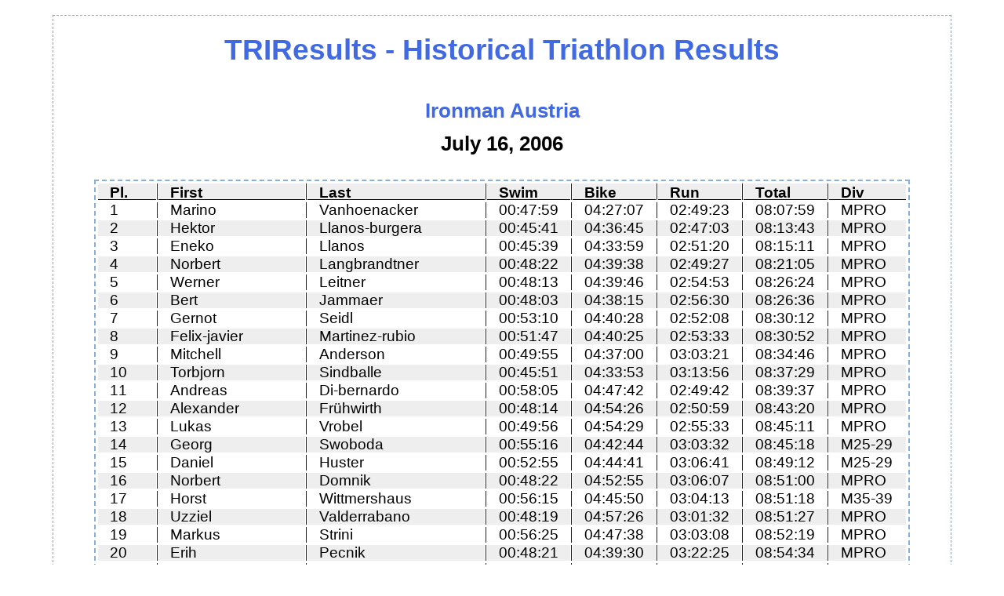

--- FILE ---
content_type: text/html
request_url: https://triresults.com/im-aut/2006/
body_size: 75270
content:
<!doctype html>
<html>     
<head>
	<meta charset="utf-8">
	<title>TRIResults: Ironman Austria 2006 Results</title>
	<meta name="viewport" content="width=device-width, initial-scale=1.0">
	<link rel="stylesheet" href="/tr.css">
</head
<body>
<h1 align="center"><a href="/">TRIResults - Historical Triathlon Results</a></h1>
	<h3 align="center"><a href="/im-aut/">Ironman Austria</a><br>
	July 16, 2006</h3>


<table id="im-aut-2006">
<tr><th>Pl.</th><th>First</th><th>Last</th><th>Swim</th><th>Bike</th><th>Run</th><th>Total</th><th>Div</th></tr>
<tr><td>1</td><td>Marino</td><td>Vanhoenacker</td><td>00:47:59</td><td>04:27:07</td><td>02:49:23</td><td>08:07:59</td><td>MPRO</td></tr>
<tr><td>2</td><td>Hektor</td><td>Llanos-burgera</td><td>00:45:41</td><td>04:36:45</td><td>02:47:03</td><td>08:13:43</td><td>MPRO</td></tr>
<tr><td>3</td><td>Eneko</td><td>Llanos</td><td>00:45:39</td><td>04:33:59</td><td>02:51:20</td><td>08:15:11</td><td>MPRO</td></tr>
<tr><td>4</td><td>Norbert</td><td>Langbrandtner</td><td>00:48:22</td><td>04:39:38</td><td>02:49:27</td><td>08:21:05</td><td>MPRO</td></tr>
<tr><td>5</td><td>Werner</td><td>Leitner</td><td>00:48:13</td><td>04:39:46</td><td>02:54:53</td><td>08:26:24</td><td>MPRO</td></tr>
<tr><td>6</td><td>Bert</td><td>Jammaer</td><td>00:48:03</td><td>04:38:15</td><td>02:56:30</td><td>08:26:36</td><td>MPRO</td></tr>
<tr><td>7</td><td>Gernot</td><td>Seidl</td><td>00:53:10</td><td>04:40:28</td><td>02:52:08</td><td>08:30:12</td><td>MPRO</td></tr>
<tr><td>8</td><td>Felix-javier</td><td>Martinez-rubio</td><td>00:51:47</td><td>04:40:25</td><td>02:53:33</td><td>08:30:52</td><td>MPRO</td></tr>
<tr><td>9</td><td>Mitchell</td><td>Anderson</td><td>00:49:55</td><td>04:37:00</td><td>03:03:21</td><td>08:34:46</td><td>MPRO</td></tr>
<tr><td>10</td><td>Torbjorn</td><td>Sindballe</td><td>00:45:51</td><td>04:33:53</td><td>03:13:56</td><td>08:37:29</td><td>MPRO</td></tr>
<tr><td>11</td><td>Andreas</td><td>Di-bernardo</td><td>00:58:05</td><td>04:47:42</td><td>02:49:42</td><td>08:39:37</td><td>MPRO</td></tr>
<tr><td>12</td><td>Alexander</td><td>Fr&#252;hwirth</td><td>00:48:14</td><td>04:54:26</td><td>02:50:59</td><td>08:43:20</td><td>MPRO</td></tr>
<tr><td>13</td><td>Lukas</td><td>Vrobel</td><td>00:49:56</td><td>04:54:29</td><td>02:55:33</td><td>08:45:11</td><td>MPRO</td></tr>
<tr><td>14</td><td>Georg</td><td>Swoboda</td><td>00:55:16</td><td>04:42:44</td><td>03:03:32</td><td>08:45:18</td><td>M25-29</td></tr>
<tr><td>15</td><td>Daniel</td><td>Huster</td><td>00:52:55</td><td>04:44:41</td><td>03:06:41</td><td>08:49:12</td><td>M25-29</td></tr>
<tr><td>16</td><td>Norbert</td><td>Domnik</td><td>00:48:22</td><td>04:52:55</td><td>03:06:07</td><td>08:51:00</td><td>MPRO</td></tr>
<tr><td>17</td><td>Horst</td><td>Wittmershaus</td><td>00:56:15</td><td>04:45:50</td><td>03:04:13</td><td>08:51:18</td><td>M35-39</td></tr>
<tr><td>18</td><td>Uzziel</td><td>Valderrabano</td><td>00:48:19</td><td>04:57:26</td><td>03:01:32</td><td>08:51:27</td><td>MPRO</td></tr>
<tr><td>19</td><td>Markus</td><td>Strini</td><td>00:56:25</td><td>04:47:38</td><td>03:03:08</td><td>08:52:19</td><td>MPRO</td></tr>
<tr><td>20</td><td>Erih</td><td>Pecnik</td><td>00:48:21</td><td>04:39:30</td><td>03:22:25</td><td>08:54:34</td><td>MPRO</td></tr>
<tr><td>21</td><td>Patrick</td><td>Loeb</td><td>00:56:14</td><td>04:48:31</td><td>03:04:25</td><td>08:54:52</td><td>M30-34</td></tr>
<tr><td>22</td><td>Georg</td><td>Anstett</td><td>00:55:18</td><td>04:48:53</td><td>03:07:45</td><td>08:57:21</td><td>M35-39</td></tr>
<tr><td>23</td><td>Hans</td><td>Muralter</td><td>01:07:53</td><td>04:47:34</td><td>02:58:47</td><td>08:59:37</td><td>M30-34</td></tr>
<tr><td>24</td><td>Ralph</td><td>Schmitz</td><td>00:55:32</td><td>04:47:24</td><td>03:11:56</td><td>09:01:48</td><td>M35-39</td></tr>
<tr><td>25</td><td>Robert</td><td>Latschen</td><td>00:50:04</td><td>04:52:16</td><td>03:15:09</td><td>09:02:23</td><td>MPRO</td></tr>
<tr><td>26</td><td>Andreas</td><td>Fuchs</td><td>00:53:54</td><td>04:43:43</td><td>03:22:07</td><td>09:04:02</td><td>M30-34</td></tr>
<tr><td>27</td><td>Rainer</td><td>Fuhrmann</td><td>01:04:28</td><td>04:48:42</td><td>03:07:47</td><td>09:06:08</td><td>M30-34</td></tr>
<tr><td>28</td><td>Hywel</td><td>Davies</td><td>01:02:10</td><td>04:47:34</td><td>03:11:19</td><td>09:06:24</td><td>M30-34</td></tr>
<tr><td>29</td><td>Stefan</td><td>Tesar</td><td>00:50:05</td><td>04:55:21</td><td>03:17:06</td><td>09:07:12</td><td>M25-29</td></tr>
<tr><td>30</td><td>Brad</td><td>Storm</td><td>00:45:44</td><td>04:56:43</td><td>03:19:08</td><td>09:07:23</td><td>MPRO</td></tr>
<tr><td>31</td><td>Matthias</td><td>Stadlmann</td><td>00:56:07</td><td>04:52:30</td><td>03:13:41</td><td>09:07:36</td><td>M30-34</td></tr>
<tr><td>32</td><td>Romuald</td><td>Lepers</td><td>00:51:09</td><td>04:50:40</td><td>03:20:01</td><td>09:08:02</td><td>MPRO</td></tr>
<tr><td>33</td><td>Markus</td><td>Kriege</td><td>00:50:45</td><td>05:01:52</td><td>03:08:49</td><td>09:08:05</td><td>M40-44</td></tr>
<tr><td>34</td><td>Herbert</td><td>Gruber</td><td>00:57:36</td><td>05:00:42</td><td>03:03:55</td><td>09:08:07</td><td>M35-39</td></tr>
<tr><td>35</td><td>Robert</td><td>Lang</td><td>00:53:28</td><td>04:57:01</td><td>03:12:44</td><td>09:08:23</td><td>M35-39</td></tr>
<tr><td>36</td><td>Wolfgang</td><td>Kanduth</td><td>00:59:42</td><td>04:55:15</td><td>03:08:22</td><td>09:08:53</td><td>MPRO</td></tr>
<tr><td>37</td><td>Max</td><td>Renko</td><td>01:06:02</td><td>04:48:24</td><td>03:09:07</td><td>09:09:48</td><td>M18-24</td></tr>
<tr><td>38</td><td>Rebecca</td><td>Preston</td><td>00:53:37</td><td>05:01:49</td><td>03:12:10</td><td>09:12:09</td><td>WPRO</td></tr>
<tr><td>39</td><td>Ralph</td><td>Hettrich</td><td>00:55:29</td><td>05:02:29</td><td>03:09:07</td><td>09:13:00</td><td>M40-44</td></tr>
<tr><td>40</td><td>Uwe</td><td>Richlik</td><td>01:00:07</td><td>04:49:58</td><td>03:17:13</td><td>09:13:17</td><td>M35-39</td></tr>
<tr><td>41</td><td>Lori</td><td>Bowden</td><td>00:53:28</td><td>05:12:37</td><td>03:04:43</td><td>09:14:59</td><td>WPRO</td></tr>
<tr><td>42</td><td>Cedric</td><td>De-caluwe</td><td>00:51:10</td><td>05:01:06</td><td>03:13:14</td><td>09:16:51</td><td>M30-34</td></tr>
<tr><td>43</td><td>Christan</td><td>Rothart</td><td>00:53:21</td><td>04:50:54</td><td>03:28:13</td><td>09:18:21</td><td>M30-34</td></tr>
<tr><td>44</td><td>Sascha</td><td>Czerninsky</td><td>01:03:01</td><td>05:01:25</td><td>03:08:08</td><td>09:18:33</td><td>M30-34</td></tr>
<tr><td>45</td><td>Paul</td><td>Wolff</td><td>00:55:24</td><td>04:59:17</td><td>03:17:12</td><td>09:18:44</td><td>M35-39</td></tr>
<tr><td>46</td><td>Mario</td><td>Friesenbichler</td><td>00:58:28</td><td>05:00:27</td><td>03:15:18</td><td>09:19:07</td><td>M30-34</td></tr>
<tr><td>47</td><td>Lorenzo</td><td>Boeris</td><td>00:55:06</td><td>05:04:36</td><td>03:14:02</td><td>09:19:24</td><td>M18-24</td></tr>
<tr><td>48</td><td>Nick</td><td>Baelus</td><td>00:55:48</td><td>04:56:31</td><td>03:19:54</td><td>09:19:26</td><td>M30-34</td></tr>
<tr><td>49</td><td>Dave</td><td>Vanhove</td><td>00:56:28</td><td>04:54:45</td><td>03:23:04</td><td>09:19:32</td><td>M30-34</td></tr>
<tr><td>50</td><td>Christoph</td><td>Rahmann</td><td>00:52:12</td><td>05:02:28</td><td>03:19:44</td><td>09:20:28</td><td>M25-29</td></tr>
<tr><td>51</td><td>Joan</td><td>Capdevila-gomez</td><td>00:57:44</td><td>04:58:16</td><td>03:20:22</td><td>09:21:33</td><td>M30-34</td></tr>
<tr><td>52</td><td>Horst</td><td>Langmaier</td><td>00:51:17</td><td>05:01:35</td><td>03:22:13</td><td>09:21:46</td><td>M35-39</td></tr>
<tr><td>53</td><td>Dominique</td><td>Robert</td><td>01:02:06</td><td>05:06:23</td><td>03:07:38</td><td>09:22:31</td><td>M35-39</td></tr>
<tr><td>54</td><td>Michael</td><td>Furjan</td><td>01:03:37</td><td>04:59:01</td><td>03:15:24</td><td>09:23:31</td><td>M35-39</td></tr>
<tr><td>55</td><td>J&#246;rg</td><td>Zinserling</td><td>00:59:08</td><td>04:56:53</td><td>03:18:56</td><td>09:25:00</td><td>M35-39</td></tr>
<tr><td>56</td><td>Mikko</td><td>Nieminen</td><td>00:56:20</td><td>05:02:14</td><td>03:22:16</td><td>09:25:28</td><td>M30-34</td></tr>
<tr><td>57</td><td>Bram</td><td>Van-den-bergh</td><td>00:56:15</td><td>04:57:22</td><td>03:28:02</td><td>09:25:40</td><td>MPRO</td></tr>
<tr><td>58</td><td>Eunan</td><td>Quinn</td><td>01:07:36</td><td>04:58:00</td><td>03:11:05</td><td>09:25:48</td><td>M35-39</td></tr>
<tr><td>59</td><td>Laurits</td><td>Jakobsen</td><td>00:52:57</td><td>05:00:49</td><td>03:21:34</td><td>09:26:59</td><td>M40-44</td></tr>
<tr><td>60</td><td>Tapio</td><td>Piesanen</td><td>01:06:09</td><td>04:56:06</td><td>03:19:28</td><td>09:27:17</td><td>M45-49</td></tr>
<tr><td>61</td><td>Christian</td><td>Hammer</td><td>01:04:54</td><td>04:57:32</td><td>03:19:52</td><td>09:27:25</td><td>M30-34</td></tr>
<tr><td>62</td><td>Jerome</td><td>Philippe</td><td>01:01:55</td><td>05:02:44</td><td>03:16:17</td><td>09:27:52</td><td>M30-34</td></tr>
<tr><td>63</td><td>Konstantin</td><td>T&#246;gel</td><td>00:55:25</td><td>04:59:31</td><td>03:25:37</td><td>09:27:54</td><td>M35-39</td></tr>
<tr><td>64</td><td>Fraser</td><td>Dawson</td><td>01:04:36</td><td>05:06:31</td><td>03:11:08</td><td>09:28:17</td><td>M35-39</td></tr>
<tr><td>65</td><td>Frank</td><td>Mayer</td><td>01:07:58</td><td>04:52:11</td><td>03:23:44</td><td>09:28:37</td><td>M35-39</td></tr>
<tr><td>66</td><td>Marco</td><td>G&#246;ckus</td><td>00:58:32</td><td>05:04:08</td><td>03:21:15</td><td>09:28:42</td><td>M35-39</td></tr>
<tr><td>67</td><td>Mark</td><td>Skelton</td><td>01:04:09</td><td>04:57:18</td><td>03:20:14</td><td>09:28:48</td><td>M40-44</td></tr>
<tr><td>68</td><td>Veronika</td><td>Hauke</td><td>00:55:26</td><td>05:00:51</td><td>03:27:32</td><td>09:28:56</td><td>WPRO</td></tr>
<tr><td>69</td><td>Dietmar</td><td>Hauer</td><td>00:56:23</td><td>04:52:40</td><td>03:34:31</td><td>09:29:04</td><td>M35-39</td></tr>
<tr><td>70</td><td>Nico</td><td>Kleinert</td><td>00:56:14</td><td>04:58:34</td><td>03:28:50</td><td>09:29:36</td><td>M18-24</td></tr>
<tr><td>71</td><td>Tobias</td><td>Schmid</td><td>00:50:43</td><td>05:04:24</td><td>03:28:38</td><td>09:29:43</td><td>M30-34</td></tr>
<tr><td>72</td><td>Alexander</td><td>Krenn</td><td>00:48:17</td><td>04:57:02</td><td>03:19:28</td><td>09:29:56</td><td>MPRO</td></tr>
<tr><td>73</td><td>Jose</td><td>Martinez</td><td>00:58:28</td><td>05:08:02</td><td>03:17:35</td><td>09:30:01</td><td>M30-34</td></tr>
<tr><td>74</td><td>Sebastian</td><td>Janta</td><td>01:01:10</td><td>05:01:42</td><td>03:21:38</td><td>09:30:10</td><td>M30-34</td></tr>
<tr><td>75</td><td>Markus</td><td>Schmitz</td><td>01:03:11</td><td>04:57:37</td><td>03:23:23</td><td>09:30:33</td><td>M30-34</td></tr>
<tr><td>76</td><td>Josef</td><td>Winter</td><td>00:56:22</td><td>04:58:52</td><td>03:30:24</td><td>09:31:15</td><td>M35-39</td></tr>
<tr><td>77</td><td>Roland</td><td>Gallhammer</td><td>00:00:00</td><td>00:00:00</td><td>03:19:31</td><td>09:31:37</td><td>M25-29</td></tr>
<tr><td>78</td><td>James</td><td>Parker</td><td>00:49:44</td><td>04:55:03</td><td>03:42:01</td><td>09:31:55</td><td>MPRO</td></tr>
<tr><td>79</td><td>Alan</td><td>Ryan</td><td>01:03:51</td><td>04:57:34</td><td>03:24:20</td><td>09:32:12</td><td>M35-39</td></tr>
<tr><td>80</td><td>Gerhard</td><td>Ebner</td><td>01:01:38</td><td>04:59:04</td><td>03:24:45</td><td>09:32:37</td><td>M45-49</td></tr>
<tr><td>81</td><td>Jens</td><td>Bartkowiak</td><td>00:53:55</td><td>05:04:57</td><td>03:29:21</td><td>09:32:49</td><td>M30-34</td></tr>
<tr><td>82</td><td>Mario</td><td>Mayrhofer</td><td>01:06:57</td><td>04:55:34</td><td>03:25:10</td><td>09:33:01</td><td>M30-34</td></tr>
<tr><td>83</td><td>Declan</td><td>Doyle</td><td>01:09:30</td><td>05:03:01</td><td>03:15:21</td><td>09:33:44</td><td>M30-34</td></tr>
<tr><td>84</td><td>Alessandro</td><td>Spano</td><td>00:58:59</td><td>05:07:36</td><td>03:21:20</td><td>09:33:56</td><td>M30-34</td></tr>
<tr><td>85</td><td>David</td><td>Perrier</td><td>00:49:33</td><td>05:10:08</td><td>03:27:07</td><td>09:34:03</td><td>M30-34</td></tr>
<tr><td>86</td><td>Romano</td><td>Bernhard</td><td>00:55:21</td><td>04:59:00</td><td>03:32:41</td><td>09:34:06</td><td>M40-44</td></tr>
<tr><td>87</td><td>G&#252;nter</td><td>H&#246;randner</td><td>01:00:30</td><td>04:59:33</td><td>03:28:47</td><td>09:34:12</td><td>M40-44</td></tr>
<tr><td>88</td><td>Stephan</td><td>Aris</td><td>01:13:24</td><td>05:02:29</td><td>03:08:43</td><td>09:34:22</td><td>M35-39</td></tr>
<tr><td>89</td><td>Thorsten</td><td>Ullrich</td><td>00:48:16</td><td>05:04:34</td><td>03:35:10</td><td>09:35:38</td><td>M35-39</td></tr>
<tr><td>90</td><td>Hillary</td><td>Biscay</td><td>00:48:11</td><td>05:20:27</td><td>03:21:59</td><td>09:35:43</td><td>WPRO</td></tr>
<tr><td>91</td><td>Gerd</td><td>H&#246;sele</td><td>01:06:26</td><td>04:54:23</td><td>03:27:59</td><td>09:35:53</td><td>M35-39</td></tr>
<tr><td>92</td><td>Othmar</td><td>Altmann</td><td>01:05:08</td><td>05:02:24</td><td>03:19:56</td><td>09:36:07</td><td>M45-49</td></tr>
<tr><td>93</td><td>Alois</td><td>Schoissengeier</td><td>01:05:48</td><td>04:55:55</td><td>03:26:36</td><td>09:36:09</td><td>M45-49</td></tr>
<tr><td>94</td><td>Thierry</td><td>Geens</td><td>01:01:41</td><td>05:16:51</td><td>03:12:58</td><td>09:36:28</td><td>M30-34</td></tr>
<tr><td>95</td><td>Tobias</td><td>Engler</td><td>00:49:38</td><td>05:06:31</td><td>03:34:12</td><td>09:37:09</td><td>M25-29</td></tr>
<tr><td>96</td><td>Christian</td><td>Begemann</td><td>01:03:17</td><td>04:53:41</td><td>03:35:30</td><td>09:37:43</td><td>M35-39</td></tr>
<tr><td>97</td><td>Stefan</td><td>Dullnig</td><td>01:05:53</td><td>05:18:10</td><td>03:08:26</td><td>09:37:50</td><td>M30-34</td></tr>
<tr><td>98</td><td>Kolja</td><td>Menze</td><td>00:58:59</td><td>04:59:59</td><td>03:33:24</td><td>09:38:01</td><td>M30-34</td></tr>
<tr><td>99</td><td>Christoph</td><td>Weiss</td><td>00:55:20</td><td>00:00:00</td><td>03:33:18</td><td>09:38:06</td><td>M25-29</td></tr>
<tr><td>100</td><td>Nicole</td><td>Best</td><td>00:52:57</td><td>05:19:37</td><td>03:21:43</td><td>09:38:07</td><td>WPRO</td></tr>
<tr><td>101</td><td>J&#246;rg</td><td>Schneider</td><td>01:02:26</td><td>04:59:11</td><td>03:30:13</td><td>09:38:12</td><td>M25-29</td></tr>
<tr><td>102</td><td>Michael</td><td>Becker</td><td>00:56:31</td><td>05:07:41</td><td>03:26:11</td><td>09:38:25</td><td>M35-39</td></tr>
<tr><td>103</td><td>Carlo</td><td>Modonesi</td><td>00:54:57</td><td>05:06:56</td><td>03:31:40</td><td>09:39:56</td><td>M30-34</td></tr>
<tr><td>104</td><td>Robert</td><td>Kolar</td><td>01:00:11</td><td>04:54:57</td><td>03:32:30</td><td>09:40:37</td><td>M25-29</td></tr>
<tr><td>105</td><td>Hannes</td><td>Winklmayr</td><td>01:02:03</td><td>04:58:31</td><td>03:34:55</td><td>09:40:39</td><td>M35-39</td></tr>
<tr><td>106</td><td>Patrick</td><td>Erkens</td><td>01:00:54</td><td>05:04:47</td><td>03:27:06</td><td>09:40:45</td><td>M45-49</td></tr>
<tr><td>107</td><td>Peter</td><td>Haidenek</td><td>00:53:33</td><td>05:02:00</td><td>03:38:31</td><td>09:40:54</td><td>M40-44</td></tr>
<tr><td>108</td><td>Jochen</td><td>Dembeck</td><td>01:00:00</td><td>04:56:28</td><td>03:37:50</td><td>09:41:01</td><td>M35-39</td></tr>
<tr><td>109</td><td>Erich</td><td>Bernhauser</td><td>00:52:15</td><td>05:07:55</td><td>03:34:42</td><td>09:41:14</td><td>M35-39</td></tr>
<tr><td>110</td><td>Alfred</td><td>Johnsen</td><td>01:09:33</td><td>05:03:55</td><td>03:22:13</td><td>09:41:57</td><td>M40-44</td></tr>
<tr><td>111</td><td>Giovanni</td><td>Ferretti</td><td>00:55:49</td><td>05:02:08</td><td>03:36:25</td><td>09:42:24</td><td>M35-39</td></tr>
<tr><td>112</td><td>Paolo</td><td>Gorni</td><td>00:59:16</td><td>05:14:05</td><td>03:23:17</td><td>09:42:26</td><td>M30-34</td></tr>
<tr><td>113</td><td>Georg</td><td>Buchsteiner</td><td>01:02:48</td><td>04:55:52</td><td>03:38:10</td><td>09:42:39</td><td>M25-29</td></tr>
<tr><td>114</td><td>Ralf</td><td>Krumbe</td><td>00:55:02</td><td>05:02:53</td><td>03:38:39</td><td>09:42:53</td><td>M35-39</td></tr>
<tr><td>115</td><td>Federico</td><td>Lisci</td><td>01:05:58</td><td>05:12:49</td><td>03:16:41</td><td>09:43:04</td><td>M30-34</td></tr>
<tr><td>116</td><td>Martin</td><td>Lifka</td><td>00:59:04</td><td>05:06:51</td><td>03:30:14</td><td>09:43:13</td><td>M30-34</td></tr>
<tr><td>117</td><td>Reinhold</td><td>Garnitschnig</td><td>00:59:47</td><td>05:21:38</td><td>03:15:28</td><td>09:44:00</td><td>M45-49</td></tr>
<tr><td>118</td><td>Felix</td><td>Bodendorfer</td><td>00:57:07</td><td>05:04:43</td><td>03:35:50</td><td>09:44:09</td><td>M45-49</td></tr>
<tr><td>119</td><td>Christoph</td><td>Pistek</td><td>01:03:16</td><td>05:15:00</td><td>03:21:07</td><td>09:44:52</td><td>M25-29</td></tr>
<tr><td>120</td><td>Olaf</td><td>Stahl</td><td>01:01:43</td><td>05:17:28</td><td>03:19:15</td><td>09:45:06</td><td>M35-39</td></tr>
<tr><td>121</td><td>Ariane</td><td>Gutknecht</td><td>00:56:08</td><td>05:16:06</td><td>03:26:08</td><td>09:45:18</td><td>WPRO</td></tr>
<tr><td>122</td><td>Gerhard</td><td>Gansinger</td><td>01:01:57</td><td>05:04:39</td><td>03:32:16</td><td>09:45:37</td><td>M30-34</td></tr>
<tr><td>123</td><td>G&#252;nther</td><td>Mirnig</td><td>01:10:56</td><td>05:11:12</td><td>03:13:23</td><td>09:45:43</td><td>M45-49</td></tr>
<tr><td>124</td><td>Alexander</td><td>Schuster</td><td>00:56:28</td><td>05:10:04</td><td>03:33:15</td><td>09:45:50</td><td>M30-34</td></tr>
<tr><td>125</td><td>Fabio</td><td>Civera</td><td>00:50:05</td><td>05:06:59</td><td>03:43:32</td><td>09:46:01</td><td>M18-24</td></tr>
<tr><td>126</td><td>Massimiliano</td><td>Malano</td><td>00:57:23</td><td>05:02:01</td><td>03:41:42</td><td>09:46:01</td><td>M30-34</td></tr>
<tr><td>127</td><td>Benjamin</td><td>Leishman</td><td>00:55:56</td><td>05:12:31</td><td>03:30:38</td><td>09:46:06</td><td>M30-34</td></tr>
<tr><td>128</td><td>Alexander</td><td>Baumschlager</td><td>01:14:33</td><td>04:42:33</td><td>03:39:58</td><td>09:46:25</td><td>M30-34</td></tr>
<tr><td>129</td><td>G&#252;nther</td><td>Hartenberger</td><td>01:10:33</td><td>05:01:54</td><td>03:26:33</td><td>09:46:39</td><td>M35-39</td></tr>
<tr><td>130</td><td>Markus</td><td>Hunger</td><td>01:02:00</td><td>04:56:46</td><td>03:42:11</td><td>09:46:59</td><td>M30-34</td></tr>
<tr><td>131</td><td>Stefan</td><td>Hafner</td><td>01:11:55</td><td>05:05:10</td><td>03:24:35</td><td>09:47:15</td><td>M25-29</td></tr>
<tr><td>132</td><td>Sascha</td><td>Flockau</td><td>00:50:49</td><td>05:17:50</td><td>03:32:19</td><td>09:47:15</td><td>M25-29</td></tr>
<tr><td>133</td><td>Harald</td><td>Zima</td><td>01:18:19</td><td>04:53:48</td><td>03:29:21</td><td>09:47:30</td><td>M25-29</td></tr>
<tr><td>134</td><td>Stefan</td><td>Steininger</td><td>01:06:14</td><td>05:00:23</td><td>03:35:05</td><td>09:47:56</td><td>M30-34</td></tr>
<tr><td>135</td><td>Oliver</td><td>Kurok</td><td>00:49:49</td><td>05:00:23</td><td>03:52:52</td><td>09:48:18</td><td>M30-34</td></tr>
<tr><td>136</td><td>Nicolas</td><td>Richir</td><td>00:57:53</td><td>05:12:12</td><td>03:30:40</td><td>09:48:30</td><td>M30-34</td></tr>
<tr><td>137</td><td>Herwig</td><td>Reupichler</td><td>00:53:23</td><td>05:03:13</td><td>03:26:06</td><td>09:48:48</td><td>M25-29</td></tr>
<tr><td>138</td><td>Nico</td><td>Moritz</td><td>00:48:26</td><td>05:26:35</td><td>03:28:09</td><td>09:49:11</td><td>M25-29</td></tr>
<tr><td>139</td><td>Andrea</td><td>Toscani</td><td>00:56:41</td><td>05:16:24</td><td>03:28:31</td><td>09:49:17</td><td>M35-39</td></tr>
<tr><td>140</td><td>Martin</td><td>Yelling</td><td>00:59:57</td><td>04:57:10</td><td>03:46:56</td><td>09:49:36</td><td>MPRO</td></tr>
<tr><td>141</td><td>Christian</td><td>Tammegger</td><td>00:51:50</td><td>05:04:53</td><td>03:47:43</td><td>09:49:45</td><td>M25-29</td></tr>
<tr><td>142</td><td>Bart</td><td>Ysebaert</td><td>00:58:45</td><td>05:10:16</td><td>03:35:08</td><td>09:49:51</td><td>M25-29</td></tr>
<tr><td>143</td><td>Renaud</td><td>Jadoul</td><td>00:51:41</td><td>05:13:25</td><td>03:36:44</td><td>09:49:52</td><td>M30-34</td></tr>
<tr><td>144</td><td>Wolfgang</td><td>Erhart</td><td>01:03:01</td><td>05:04:39</td><td>03:34:10</td><td>09:49:56</td><td>M45-49</td></tr>
<tr><td>145</td><td>Fernanda</td><td>Keller</td><td>00:56:19</td><td>05:19:05</td><td>03:28:42</td><td>09:50:17</td><td>WPRO</td></tr>
<tr><td>146</td><td>Erwin</td><td>Huss</td><td>01:06:13</td><td>04:58:01</td><td>03:37:09</td><td>09:50:34</td><td>M40-44</td></tr>
<tr><td>147</td><td>Rich</td><td>Coleman</td><td>00:57:37</td><td>05:10:48</td><td>03:36:07</td><td>09:51:02</td><td>M45-49</td></tr>
<tr><td>148</td><td>Horst</td><td>Blauensteiner</td><td>01:10:26</td><td>05:06:18</td><td>03:27:01</td><td>09:51:12</td><td>M35-39</td></tr>
<tr><td>149</td><td>Christian</td><td>Schett</td><td>01:05:12</td><td>05:08:13</td><td>03:31:42</td><td>09:51:14</td><td>M30-34</td></tr>
<tr><td>150</td><td>Emmanuel</td><td>Auger</td><td>01:00:03</td><td>05:01:47</td><td>03:43:26</td><td>09:51:27</td><td>M35-39</td></tr>
<tr><td>151</td><td>Gerald</td><td>Roth</td><td>01:04:06</td><td>05:01:34</td><td>03:38:28</td><td>09:51:42</td><td>M40-44</td></tr>
<tr><td>152</td><td>Heinrich</td><td>Sickl</td><td>00:51:17</td><td>05:00:51</td><td>03:54:32</td><td>09:51:48</td><td>MPRO</td></tr>
<tr><td>153</td><td>Wolfgang</td><td>Messner</td><td>01:06:55</td><td>05:02:44</td><td>03:36:02</td><td>09:51:53</td><td>M40-44</td></tr>
<tr><td>154</td><td>Norbert</td><td>Zistler</td><td>01:05:16</td><td>04:51:35</td><td>03:49:10</td><td>09:51:54</td><td>M30-34</td></tr>
<tr><td>155</td><td>Roland</td><td>Fallmann</td><td>01:04:39</td><td>05:06:36</td><td>03:34:38</td><td>09:51:58</td><td>M25-29</td></tr>
<tr><td>156</td><td>Gavin</td><td>May</td><td>01:06:58</td><td>05:14:49</td><td>03:23:29</td><td>09:52:11</td><td>M35-39</td></tr>
<tr><td>157</td><td>Achim</td><td>Elvers</td><td>01:03:46</td><td>05:05:52</td><td>03:35:25</td><td>09:52:31</td><td>M35-39</td></tr>
<tr><td>158</td><td>Susanne</td><td>Buckenlei</td><td>00:58:28</td><td>05:14:02</td><td>03:34:02</td><td>09:52:38</td><td>WPRO</td></tr>
<tr><td>159</td><td>Franco</td><td>Panizza</td><td>01:07:35</td><td>05:11:54</td><td>03:25:12</td><td>09:52:51</td><td>M40-44</td></tr>
<tr><td>160</td><td>Joerg</td><td>Mettlach</td><td>00:50:53</td><td>05:08:19</td><td>03:48:03</td><td>09:53:12</td><td>M35-39</td></tr>
<tr><td>161</td><td>Maximilian</td><td>R&#246;hsler</td><td>01:05:09</td><td>05:09:30</td><td>03:31:02</td><td>09:53:26</td><td>M25-29</td></tr>
<tr><td>162</td><td>Alexander</td><td>Nu&#223;baumer</td><td>01:08:18</td><td>05:15:16</td><td>03:21:55</td><td>09:53:27</td><td>M25-29</td></tr>
<tr><td>163</td><td>Martin</td><td>Rohrbacher</td><td>00:57:26</td><td>05:01:22</td><td>03:49:33</td><td>09:53:32</td><td>M40-44</td></tr>
<tr><td>164</td><td>Robert</td><td>Guggenberger</td><td>01:06:30</td><td>05:11:36</td><td>03:20:32</td><td>09:53:54</td><td>M25-29</td></tr>
<tr><td>165</td><td>Maria-elisabeth</td><td>Penker</td><td>01:08:08</td><td>05:16:07</td><td>03:20:31</td><td>09:53:58</td><td>WPRO</td></tr>
<tr><td>166</td><td>Alessandro</td><td>Sartori</td><td>00:51:59</td><td>05:18:04</td><td>03:30:51</td><td>09:54:01</td><td>M35-39</td></tr>
<tr><td>167</td><td>Mike</td><td>Schuster</td><td>00:58:26</td><td>05:18:43</td><td>03:30:44</td><td>09:54:04</td><td>M30-34</td></tr>
<tr><td>168</td><td>Norbert</td><td>Theimer</td><td>01:02:54</td><td>05:09:44</td><td>03:35:07</td><td>09:54:05</td><td>M40-44</td></tr>
<tr><td>169</td><td>Ben</td><td>Van-mol</td><td>00:55:36</td><td>05:08:05</td><td>03:43:51</td><td>09:54:06</td><td>M25-29</td></tr>
<tr><td>170</td><td>Andreas</td><td>Kleinert</td><td>01:06:43</td><td>05:04:17</td><td>03:37:10</td><td>09:54:19</td><td>M35-39</td></tr>
<tr><td>171</td><td>Andrew</td><td>Strathdee</td><td>00:58:42</td><td>05:14:38</td><td>03:31:47</td><td>09:54:26</td><td>M35-39</td></tr>
<tr><td>172</td><td>J&#252;rgen</td><td>Stastny</td><td>01:20:39</td><td>05:13:06</td><td>03:14:31</td><td>09:54:33</td><td>M30-34</td></tr>
<tr><td>173</td><td>Jetse</td><td>Scholma</td><td>00:52:41</td><td>05:05:59</td><td>03:48:31</td><td>09:54:37</td><td>M25-29</td></tr>
<tr><td>174</td><td>Bernhard</td><td>Prangl</td><td>01:12:57</td><td>04:51:31</td><td>03:43:30</td><td>09:54:40</td><td>M30-34</td></tr>
<tr><td>175</td><td>David</td><td>Edwards</td><td>00:54:52</td><td>05:16:30</td><td>03:36:24</td><td>09:54:41</td><td>M40-44</td></tr>
<tr><td>176</td><td>Alois</td><td>Innerhofer</td><td>01:03:25</td><td>05:06:26</td><td>03:39:07</td><td>09:54:42</td><td>M30-34</td></tr>
<tr><td>177</td><td>Rafko</td><td>Kokalj</td><td>01:04:52</td><td>05:00:58</td><td>03:40:45</td><td>09:54:45</td><td>M35-39</td></tr>
<tr><td>178</td><td>Francesco</td><td>Brembilla</td><td>00:53:46</td><td>05:07:18</td><td>03:46:04</td><td>09:54:45</td><td>M25-29</td></tr>
<tr><td>179</td><td>Sandra</td><td>Kr&#252;cke</td><td>00:52:55</td><td>05:28:15</td><td>03:28:30</td><td>09:54:55</td><td>W25-29</td></tr>
<tr><td>180</td><td>Damien</td><td>Catherine</td><td>00:52:48</td><td>05:13:22</td><td>03:33:30</td><td>09:54:58</td><td>M25-29</td></tr>
<tr><td>181</td><td>Christian</td><td>Kruschitz</td><td>00:56:58</td><td>05:09:36</td><td>03:40:02</td><td>09:55:00</td><td>M25-29</td></tr>
<tr><td>182</td><td>Daniel</td><td>Burtscher</td><td>00:56:14</td><td>05:06:26</td><td>03:46:10</td><td>09:55:01</td><td>M25-29</td></tr>
<tr><td>183</td><td>Mark</td><td>Dunstone</td><td>00:51:24</td><td>05:17:23</td><td>03:39:52</td><td>09:55:15</td><td>M30-34</td></tr>
<tr><td>184</td><td>Wolfgang</td><td>Schwaiger</td><td>01:04:29</td><td>05:12:09</td><td>03:32:20</td><td>09:55:18</td><td>M25-29</td></tr>
<tr><td>185</td><td>Andreas</td><td>Schuhmeier</td><td>01:03:39</td><td>05:20:04</td><td>03:27:20</td><td>09:55:19</td><td>M40-44</td></tr>
<tr><td>186</td><td>Harold</td><td>Doise</td><td>01:01:06</td><td>04:59:31</td><td>03:47:06</td><td>09:55:51</td><td>M30-34</td></tr>
<tr><td>187</td><td>Harald</td><td>Danzer</td><td>01:17:08</td><td>05:12:41</td><td>03:19:13</td><td>09:55:55</td><td>M45-49</td></tr>
<tr><td>188</td><td>Maik</td><td>Frische</td><td>01:11:29</td><td>05:11:39</td><td>03:26:02</td><td>09:55:56</td><td>M30-34</td></tr>
<tr><td>189</td><td>Jan</td><td>Selnes</td><td>01:08:33</td><td>05:12:33</td><td>03:27:48</td><td>09:55:57</td><td>M45-49</td></tr>
<tr><td>190</td><td>Patrick</td><td>Otter</td><td>01:00:50</td><td>05:11:31</td><td>03:34:28</td><td>09:55:59</td><td>M30-34</td></tr>
<tr><td>191</td><td>Phil</td><td>Melling</td><td>00:55:17</td><td>05:29:34</td><td>03:23:01</td><td>09:56:23</td><td>M30-34</td></tr>
<tr><td>192</td><td>James</td><td>Peet</td><td>01:07:55</td><td>05:10:31</td><td>03:30:53</td><td>09:56:25</td><td>M30-34</td></tr>
<tr><td>193</td><td>Christian</td><td>Roller</td><td>00:59:38</td><td>04:59:50</td><td>03:51:48</td><td>09:56:31</td><td>M25-29</td></tr>
<tr><td>194</td><td>David</td><td>Greve</td><td>00:58:04</td><td>05:11:20</td><td>03:39:57</td><td>09:56:35</td><td>M30-34</td></tr>
<tr><td>195</td><td>Sascha</td><td>Ainberger</td><td>01:01:29</td><td>04:59:53</td><td>03:48:31</td><td>09:56:40</td><td>M40-44</td></tr>
<tr><td>196</td><td>Carlos</td><td>Zahran</td><td>00:55:22</td><td>05:17:46</td><td>03:36:19</td><td>09:56:58</td><td>M25-29</td></tr>
<tr><td>197</td><td>Thomas</td><td>Tunst</td><td>01:08:53</td><td>05:20:40</td><td>03:20:19</td><td>09:57:07</td><td>M30-34</td></tr>
<tr><td>198</td><td>Craig</td><td>Johns</td><td>00:47:56</td><td>05:21:39</td><td>03:43:45</td><td>09:57:15</td><td>M25-29</td></tr>
<tr><td>199</td><td>Hannes</td><td>Parteder</td><td>01:02:00</td><td>05:10:15</td><td>03:38:37</td><td>09:57:33</td><td>M30-34</td></tr>
<tr><td>200</td><td>Christopher</td><td>Lill</td><td>00:58:58</td><td>05:01:17</td><td>03:51:18</td><td>09:57:40</td><td>M30-34</td></tr>
<tr><td>201</td><td>Christian</td><td>Seidl</td><td>01:02:06</td><td>05:04:21</td><td>03:46:30</td><td>09:58:31</td><td>M30-34</td></tr>
<tr><td>202</td><td>Dietmar</td><td>Melmer</td><td>01:12:55</td><td>04:58:54</td><td>03:39:17</td><td>09:58:32</td><td>M40-44</td></tr>
<tr><td>203</td><td>Barney</td><td>Randle</td><td>01:01:55</td><td>04:58:52</td><td>03:51:24</td><td>09:58:48</td><td>M35-39</td></tr>
<tr><td>204</td><td>Wolfgang</td><td>Landerl</td><td>01:11:54</td><td>05:13:32</td><td>03:27:10</td><td>09:58:58</td><td>M35-39</td></tr>
<tr><td>205</td><td>Donald</td><td>King</td><td>00:50:58</td><td>05:04:32</td><td>03:56:36</td><td>09:59:03</td><td>M35-39</td></tr>
<tr><td>206</td><td>Holger</td><td>Herrnberger</td><td>01:05:09</td><td>05:15:02</td><td>03:32:58</td><td>09:59:51</td><td>M30-34</td></tr>
<tr><td>207</td><td>Richard</td><td>Pertschy</td><td>01:15:21</td><td>05:06:28</td><td>03:32:24</td><td>09:59:55</td><td>M45-49</td></tr>
<tr><td>208</td><td>Oliver</td><td>Bierkamp</td><td>00:54:41</td><td>05:22:41</td><td>03:35:41</td><td>10:00:33</td><td>M18-24</td></tr>
<tr><td>209</td><td>Christoph</td><td>Schmidt</td><td>00:57:01</td><td>05:26:33</td><td>03:31:18</td><td>10:00:38</td><td>M25-29</td></tr>
<tr><td>210</td><td>Manuel</td><td>Dreser</td><td>01:12:56</td><td>05:03:10</td><td>03:38:47</td><td>10:01:33</td><td>M30-34</td></tr>
<tr><td>211</td><td>Jean-luc</td><td>Haine</td><td>01:03:06</td><td>05:19:46</td><td>03:27:27</td><td>10:01:39</td><td>M40-44</td></tr>
<tr><td>212</td><td>Bart</td><td>Decru</td><td>00:48:23</td><td>05:05:24</td><td>04:01:44</td><td>10:02:26</td><td>M25-29</td></tr>
<tr><td>213</td><td>Mark</td><td>Whittaker</td><td>01:01:18</td><td>05:18:15</td><td>03:35:56</td><td>10:02:37</td><td>M35-39</td></tr>
<tr><td>214</td><td>Michael</td><td>Ofner</td><td>01:11:28</td><td>05:11:49</td><td>03:33:30</td><td>10:02:47</td><td>M18-24</td></tr>
<tr><td>215</td><td>Monika</td><td>Stadlmann</td><td>00:53:40</td><td>05:13:35</td><td>03:50:50</td><td>10:02:52</td><td>WPRO</td></tr>
<tr><td>216</td><td>Matthew</td><td>Nell</td><td>00:59:52</td><td>05:06:43</td><td>03:48:32</td><td>10:02:56</td><td>M25-29</td></tr>
<tr><td>217</td><td>Pat</td><td>Leahy</td><td>01:10:20</td><td>05:10:02</td><td>03:36:08</td><td>10:03:22</td><td>M30-34</td></tr>
<tr><td>218</td><td>Andre</td><td>B&#252;rger</td><td>01:02:48</td><td>05:13:57</td><td>03:40:05</td><td>10:03:23</td><td>M40-44</td></tr>
<tr><td>219</td><td>G&#252;nter</td><td>Schiller</td><td>01:08:12</td><td>05:16:44</td><td>03:32:09</td><td>10:03:29</td><td>M40-44</td></tr>
<tr><td>220</td><td>Steve</td><td>Osborne</td><td>00:55:20</td><td>05:35:39</td><td>03:25:52</td><td>10:03:30</td><td>M18-24</td></tr>
<tr><td>221</td><td>Pierluigi</td><td>Vaccari</td><td>00:52:58</td><td>05:00:49</td><td>04:01:34</td><td>10:03:31</td><td>M40-44</td></tr>
<tr><td>222</td><td>Michael</td><td>Kindler</td><td>01:08:05</td><td>05:24:24</td><td>03:22:29</td><td>10:03:49</td><td>M35-39</td></tr>
<tr><td>223</td><td>G&#252;nter</td><td>Pumh&#246;sl</td><td>01:17:02</td><td>05:21:06</td><td>03:19:21</td><td>10:03:56</td><td>M35-39</td></tr>
<tr><td>224</td><td>Ben</td><td>Shaw</td><td>01:03:23</td><td>05:19:49</td><td>03:34:33</td><td>10:04:09</td><td>M30-34</td></tr>
<tr><td>225</td><td>Uwe</td><td>Ebner</td><td>00:57:41</td><td>05:23:53</td><td>03:35:00</td><td>10:04:12</td><td>M25-29</td></tr>
<tr><td>226</td><td>Francesco</td><td>Borgonovo</td><td>01:04:41</td><td>05:08:18</td><td>03:20:24</td><td>10:04:28</td><td>M35-39</td></tr>
<tr><td>227</td><td>Lisa</td><td>Baumann</td><td>01:02:14</td><td>05:20:17</td><td>03:34:17</td><td>10:04:41</td><td>WPRO</td></tr>
<tr><td>228</td><td>Roman</td><td>Glasl</td><td>01:05:09</td><td>05:07:33</td><td>03:45:16</td><td>10:04:46</td><td>M30-34</td></tr>
<tr><td>229</td><td>Jeff</td><td>Boulton</td><td>01:01:44</td><td>05:15:52</td><td>03:35:45</td><td>10:04:47</td><td>M40-44</td></tr>
<tr><td>230</td><td>Danilo</td><td>Paniccia</td><td>01:04:43</td><td>05:15:21</td><td>03:33:42</td><td>10:04:53</td><td>M30-34</td></tr>
<tr><td>231</td><td>Stefan</td><td>Endthaller</td><td>01:09:15</td><td>05:10:53</td><td>03:39:26</td><td>10:05:29</td><td>M25-29</td></tr>
<tr><td>232</td><td>J&#246;rg</td><td>Giesen</td><td>01:12:35</td><td>05:12:27</td><td>03:34:55</td><td>10:05:29</td><td>M40-44</td></tr>
<tr><td>233</td><td>Stefan</td><td>Norman</td><td>01:03:58</td><td>05:12:43</td><td>03:42:31</td><td>10:05:38</td><td>M35-39</td></tr>
<tr><td>234</td><td>Karl</td><td>Stadlober</td><td>01:00:07</td><td>05:18:20</td><td>03:41:37</td><td>10:05:46</td><td>M45-49</td></tr>
<tr><td>235</td><td>Gerald</td><td>Grabmayer</td><td>01:09:29</td><td>05:12:50</td><td>03:37:05</td><td>10:05:54</td><td>M25-29</td></tr>
<tr><td>236</td><td>Gerald</td><td>Foltas</td><td>01:10:37</td><td>05:15:33</td><td>03:34:08</td><td>10:05:58</td><td>M35-39</td></tr>
<tr><td>237</td><td>Luis</td><td>Alvarez</td><td>00:59:48</td><td>05:17:45</td><td>03:36:24</td><td>10:06:15</td><td>M40-44</td></tr>
<tr><td>238</td><td>Peter</td><td>Reichenpfader</td><td>01:01:33</td><td>05:20:05</td><td>03:37:43</td><td>10:07:30</td><td>M35-39</td></tr>
<tr><td>239</td><td>Peter</td><td>Dietrichsteiner</td><td>01:12:22</td><td>05:12:18</td><td>03:36:24</td><td>10:07:40</td><td>M35-39</td></tr>
<tr><td>240</td><td>Peter</td><td>Spitz</td><td>01:02:48</td><td>05:13:08</td><td>03:44:54</td><td>10:07:44</td><td>M50-54</td></tr>
<tr><td>241</td><td>Charles</td><td>Brooke</td><td>01:11:00</td><td>05:17:38</td><td>03:32:24</td><td>10:08:04</td><td>M30-34</td></tr>
<tr><td>242</td><td>Didi</td><td>Schraml</td><td>01:09:15</td><td>05:11:34</td><td>03:40:00</td><td>10:08:10</td><td>M25-29</td></tr>
<tr><td>243</td><td>Markus</td><td>Jochum</td><td>01:07:02</td><td>05:12:34</td><td>03:32:37</td><td>10:08:13</td><td>M50-54</td></tr>
<tr><td>244</td><td>Uwe</td><td>Trecka</td><td>00:54:45</td><td>05:28:16</td><td>03:36:50</td><td>10:08:22</td><td>M35-39</td></tr>
<tr><td>245</td><td>Benjamin</td><td>Bishop</td><td>00:52:34</td><td>05:18:58</td><td>03:46:23</td><td>10:08:33</td><td>M18-24</td></tr>
<tr><td>246</td><td>Paul</td><td>Nussbaumer</td><td>01:06:15</td><td>04:58:00</td><td>03:58:12</td><td>10:08:41</td><td>M45-49</td></tr>
<tr><td>247</td><td>Tobias</td><td>Rummler-kihm</td><td>01:05:43</td><td>05:15:48</td><td>03:38:24</td><td>10:08:46</td><td>M45-49</td></tr>
<tr><td>248</td><td>Stefan</td><td>Pellegrini</td><td>01:19:17</td><td>05:14:27</td><td>03:28:23</td><td>10:08:48</td><td>M40-44</td></tr>
<tr><td>249</td><td>Carlos</td><td>Villa</td><td>00:59:30</td><td>05:25:55</td><td>03:35:41</td><td>10:08:59</td><td>M35-39</td></tr>
<tr><td>250</td><td>Thomas</td><td>Ofner</td><td>01:04:11</td><td>05:22:01</td><td>03:36:42</td><td>10:08:59</td><td>M25-29</td></tr>
<tr><td>251</td><td>Christof</td><td>Wandratsch</td><td>00:41:26</td><td>05:27:00</td><td>03:54:53</td><td>10:09:05</td><td>M35-39</td></tr>
<tr><td>252</td><td>Robert</td><td>Eder</td><td>01:01:47</td><td>05:09:25</td><td>03:48:31</td><td>10:09:12</td><td>M25-29</td></tr>
<tr><td>253</td><td>Julio-cesar</td><td>Valdez-vera</td><td>00:51:51</td><td>05:22:07</td><td>03:49:31</td><td>10:09:56</td><td>M25-29</td></tr>
<tr><td>254</td><td>Matthias</td><td>Kramer</td><td>01:06:36</td><td>05:09:41</td><td>03:38:44</td><td>10:10:11</td><td>M30-34</td></tr>
<tr><td>255</td><td>Alexander</td><td>Brauneis</td><td>01:03:54</td><td>05:10:54</td><td>03:46:30</td><td>10:10:16</td><td>M25-29</td></tr>
<tr><td>256</td><td>Frank</td><td>Saam</td><td>00:57:30</td><td>05:02:15</td><td>04:03:55</td><td>10:10:33</td><td>M35-39</td></tr>
<tr><td>257</td><td>Riccardo</td><td>Bucci</td><td>00:49:48</td><td>00:00:00</td><td>00:00:00</td><td>10:10:50</td><td>M40-44</td></tr>
<tr><td>258</td><td>Martin</td><td>Streicher</td><td>01:00:50</td><td>05:01:22</td><td>04:03:38</td><td>10:10:55</td><td>M25-29</td></tr>
<tr><td>259</td><td>Andreas</td><td>Hartenberger</td><td>01:22:29</td><td>05:10:35</td><td>03:30:31</td><td>10:11:21</td><td>M30-34</td></tr>
<tr><td>260</td><td>Graeme</td><td>Bryce</td><td>00:55:10</td><td>05:26:23</td><td>03:43:53</td><td>10:11:40</td><td>M25-29</td></tr>
<tr><td>261</td><td>Fr&#233;d&#233;ric</td><td>Casiez</td><td>01:03:57</td><td>05:16:15</td><td>03:43:09</td><td>10:11:44</td><td>M35-39</td></tr>
<tr><td>262</td><td>Chris</td><td>Nicoll</td><td>00:59:36</td><td>05:13:38</td><td>03:49:32</td><td>10:11:54</td><td>M35-39</td></tr>
<tr><td>263</td><td>Gabriel-kenji</td><td>Salazar-rule</td><td>01:07:24</td><td>05:14:36</td><td>03:35:50</td><td>10:11:56</td><td>M30-34</td></tr>
<tr><td>264</td><td>Peter</td><td>Dehling</td><td>00:53:42</td><td>05:31:38</td><td>03:27:50</td><td>10:11:57</td><td>M45-49</td></tr>
<tr><td>265</td><td>Juan-antonio</td><td>Bruzon-saavedra</td><td>00:56:21</td><td>05:34:24</td><td>03:34:55</td><td>10:12:14</td><td>M35-39</td></tr>
<tr><td>266</td><td>Thomas</td><td>Fuchs</td><td>00:55:52</td><td>05:16:42</td><td>03:53:47</td><td>10:12:28</td><td>M45-49</td></tr>
<tr><td>267</td><td>Heinz</td><td>Vollmer</td><td>01:10:46</td><td>05:20:39</td><td>03:33:34</td><td>10:12:30</td><td>M45-49</td></tr>
<tr><td>268</td><td>Jens</td><td>Peters</td><td>01:17:01</td><td>05:13:57</td><td>03:28:09</td><td>10:12:33</td><td>M40-44</td></tr>
<tr><td>269</td><td>Michael</td><td>Kwiatkowski</td><td>01:01:16</td><td>05:14:18</td><td>03:51:15</td><td>10:12:36</td><td>M25-29</td></tr>
<tr><td>270</td><td>Roman</td><td>Seigmann</td><td>00:57:44</td><td>05:27:19</td><td>03:40:54</td><td>10:12:53</td><td>M30-34</td></tr>
<tr><td>271</td><td>Jorge</td><td>Marquez</td><td>01:05:08</td><td>05:20:33</td><td>03:38:11</td><td>10:13:23</td><td>M35-39</td></tr>
<tr><td>272</td><td>Enrico</td><td>Pammer</td><td>00:56:18</td><td>05:08:40</td><td>04:02:37</td><td>10:13:28</td><td>M50-54</td></tr>
<tr><td>273</td><td>Thomas</td><td>Gastecker</td><td>01:04:52</td><td>05:03:54</td><td>03:55:24</td><td>10:13:31</td><td>M25-29</td></tr>
<tr><td>274</td><td>David</td><td>Sidgwick</td><td>00:53:15</td><td>05:25:09</td><td>03:42:06</td><td>10:13:48</td><td>M30-34</td></tr>
<tr><td>275</td><td>Trix</td><td>Zgraggen</td><td>01:06:19</td><td>05:17:53</td><td>03:42:28</td><td>10:13:56</td><td>W40-44</td></tr>
<tr><td>276</td><td>Christoph</td><td>Ruesch</td><td>00:58:11</td><td>05:06:10</td><td>04:04:12</td><td>10:14:15</td><td>M45-49</td></tr>
<tr><td>277</td><td>Volker</td><td>Beyer</td><td>01:13:21</td><td>05:08:26</td><td>03:46:37</td><td>10:14:29</td><td>M25-29</td></tr>
<tr><td>278</td><td>Galliano</td><td>Luconi</td><td>01:05:00</td><td>05:23:43</td><td>03:38:24</td><td>10:14:30</td><td>M30-34</td></tr>
<tr><td>279</td><td>Markus</td><td>Unterberger</td><td>01:02:39</td><td>05:15:18</td><td>03:50:10</td><td>10:14:31</td><td>M25-29</td></tr>
<tr><td>280</td><td>Thierry</td><td>Begeyn</td><td>01:04:06</td><td>05:34:49</td><td>03:24:16</td><td>10:14:39</td><td>M40-44</td></tr>
<tr><td>281</td><td>Bj&#246;rn</td><td>Bergmann</td><td>00:53:17</td><td>05:15:02</td><td>03:58:30</td><td>10:14:49</td><td>M40-44</td></tr>
<tr><td>282</td><td>Siegfried</td><td>Schieder</td><td>01:10:29</td><td>05:20:54</td><td>03:32:03</td><td>10:14:57</td><td>M35-39</td></tr>
<tr><td>283</td><td>Christof</td><td>Ebner</td><td>01:06:09</td><td>05:13:22</td><td>03:47:39</td><td>10:14:59</td><td>M40-44</td></tr>
<tr><td>284</td><td>Oliver</td><td>Prigge</td><td>00:56:05</td><td>05:23:01</td><td>03:46:14</td><td>10:15:15</td><td>M35-39</td></tr>
<tr><td>285</td><td>Andreas</td><td>Haberl</td><td>01:13:12</td><td>05:10:54</td><td>03:43:44</td><td>10:15:31</td><td>M40-44</td></tr>
<tr><td>286</td><td>Frank</td><td>Greminger</td><td>01:10:24</td><td>05:08:27</td><td>03:48:46</td><td>10:15:39</td><td>M35-39</td></tr>
<tr><td>287</td><td>Anton</td><td>J&#246;rg</td><td>01:11:26</td><td>05:16:27</td><td>03:39:09</td><td>10:16:01</td><td>M40-44</td></tr>
<tr><td>288</td><td>Eddie</td><td>Rayner</td><td>01:03:58</td><td>05:14:17</td><td>03:49:57</td><td>10:16:08</td><td>M30-34</td></tr>
<tr><td>289</td><td>Patrice</td><td>Kretz</td><td>00:57:18</td><td>05:14:37</td><td>03:58:19</td><td>10:16:09</td><td>M45-49</td></tr>
<tr><td>290</td><td>Dirk</td><td>Ernst</td><td>01:05:22</td><td>05:20:39</td><td>03:42:04</td><td>10:16:18</td><td>M35-39</td></tr>
<tr><td>291</td><td>Isa</td><td>Roth</td><td>00:55:20</td><td>05:15:58</td><td>03:59:27</td><td>10:16:29</td><td>WPRO</td></tr>
<tr><td>292</td><td>Steven</td><td>Connell</td><td>01:04:30</td><td>05:25:37</td><td>03:39:33</td><td>10:16:35</td><td>M40-44</td></tr>
<tr><td>293</td><td>Olaf</td><td>Meiners</td><td>01:03:25</td><td>05:06:05</td><td>04:01:48</td><td>10:17:22</td><td>M35-39</td></tr>
<tr><td>294</td><td>Christian</td><td>Ernst</td><td>01:08:24</td><td>05:21:24</td><td>03:41:56</td><td>10:17:23</td><td>M30-34</td></tr>
<tr><td>295</td><td>Karl</td><td>Seyrkammer</td><td>01:11:06</td><td>05:01:23</td><td>03:55:55</td><td>10:17:26</td><td>M30-34</td></tr>
<tr><td>296</td><td>Patrice</td><td>Durand</td><td>00:59:37</td><td>05:13:42</td><td>03:56:34</td><td>10:17:28</td><td>M30-34</td></tr>
<tr><td>297</td><td>Markus</td><td>Reininger</td><td>01:04:00</td><td>00:00:00</td><td>03:37:29</td><td>10:17:40</td><td>M30-34</td></tr>
<tr><td>298</td><td>Christian</td><td>Insam</td><td>01:06:14</td><td>05:14:07</td><td>03:48:22</td><td>10:17:57</td><td>M25-29</td></tr>
<tr><td>299</td><td>Emilio</td><td>Lomi</td><td>01:08:38</td><td>05:19:04</td><td>03:43:33</td><td>10:18:01</td><td>M40-44</td></tr>
<tr><td>300</td><td>Franck</td><td>Fonteyraud</td><td>01:05:09</td><td>05:17:54</td><td>03:48:14</td><td>10:18:13</td><td>M35-39</td></tr>
<tr><td>301</td><td>Peter</td><td>Erhart</td><td>01:03:48</td><td>05:22:53</td><td>03:44:08</td><td>10:18:34</td><td>M30-34</td></tr>
<tr><td>302</td><td>Robert</td><td>Moorehead-lane</td><td>01:04:05</td><td>05:17:29</td><td>03:47:44</td><td>10:18:53</td><td>M30-34</td></tr>
<tr><td>303</td><td>Alfred</td><td>Wiedner</td><td>01:15:20</td><td>05:08:52</td><td>03:47:28</td><td>10:18:55</td><td>M35-39</td></tr>
<tr><td>304</td><td>Patrice</td><td>Gardon</td><td>00:56:58</td><td>05:00:51</td><td>04:10:18</td><td>10:18:59</td><td>M35-39</td></tr>
<tr><td>305</td><td>Cameron</td><td>Adams</td><td>00:55:16</td><td>05:19:55</td><td>03:55:12</td><td>10:19:05</td><td>M30-34</td></tr>
<tr><td>306</td><td>Jakob</td><td>Kisser</td><td>01:03:50</td><td>05:27:20</td><td>03:42:53</td><td>10:19:24</td><td>M25-29</td></tr>
<tr><td>307</td><td>Marcel</td><td>Fr&#252;hwirth</td><td>01:08:09</td><td>05:13:36</td><td>03:51:42</td><td>10:19:44</td><td>M30-34</td></tr>
<tr><td>308</td><td>Uwe</td><td>Bolterauer</td><td>01:10:28</td><td>05:27:49</td><td>03:36:05</td><td>10:19:51</td><td>M35-39</td></tr>
<tr><td>309</td><td>Ramon</td><td>Pendones</td><td>01:01:40</td><td>05:26:49</td><td>03:45:36</td><td>10:19:54</td><td>M40-44</td></tr>
<tr><td>310</td><td>Chronis</td><td>Drougias</td><td>01:13:19</td><td>05:05:43</td><td>03:52:55</td><td>10:20:13</td><td>M40-44</td></tr>
<tr><td>311</td><td>Christian</td><td>Mayer</td><td>00:57:02</td><td>04:59:16</td><td>04:18:14</td><td>10:20:19</td><td>M30-34</td></tr>
<tr><td>312</td><td>Thomas</td><td>Mauersberger</td><td>00:55:36</td><td>05:18:37</td><td>03:59:42</td><td>10:20:21</td><td>M40-44</td></tr>
<tr><td>313</td><td>Wilhelm</td><td>Holzleitner</td><td>01:05:47</td><td>00:00:00</td><td>03:29:03</td><td>10:20:37</td><td>M35-39</td></tr>
<tr><td>314</td><td>David</td><td>Vogt</td><td>01:09:08</td><td>05:12:48</td><td>03:46:36</td><td>10:20:50</td><td>M35-39</td></tr>
<tr><td>315</td><td>Emmanuel</td><td>Rodriguez</td><td>01:07:08</td><td>05:04:25</td><td>04:00:06</td><td>10:20:50</td><td>M30-34</td></tr>
<tr><td>316</td><td>Jesper</td><td>Andersen</td><td>01:09:49</td><td>05:07:49</td><td>03:54:22</td><td>10:20:53</td><td>M35-39</td></tr>
<tr><td>317</td><td>Dieter</td><td>Pliessnig</td><td>01:13:01</td><td>05:02:15</td><td>03:57:45</td><td>10:20:59</td><td>M35-39</td></tr>
<tr><td>318</td><td>Elke</td><td>Hinterberger</td><td>01:11:24</td><td>05:21:49</td><td>03:34:00</td><td>10:21:02</td><td>W30-34</td></tr>
<tr><td>319</td><td>Matthew</td><td>Higson</td><td>01:10:01</td><td>05:23:09</td><td>03:40:19</td><td>10:21:02</td><td>M30-34</td></tr>
<tr><td>319</td><td>Heimo</td><td>Papst</td><td>01:10:18</td><td>05:25:07</td><td>03:38:36</td><td>10:21:02</td><td>M30-34</td></tr>
<tr><td>321</td><td>Piet</td><td>Van-der-zwaag</td><td>00:50:55</td><td>05:22:35</td><td>03:59:37</td><td>10:21:04</td><td>M18-24</td></tr>
<tr><td>322</td><td>David</td><td>Keszthelyi</td><td>01:12:08</td><td>05:25:53</td><td>03:34:41</td><td>10:21:10</td><td>M30-34</td></tr>
<tr><td>323</td><td>Johannes</td><td>Polak</td><td>00:55:07</td><td>00:00:00</td><td>04:34:54</td><td>10:21:35</td><td>M25-29</td></tr>
<tr><td>324</td><td>Helmut</td><td>Gaffl</td><td>00:59:44</td><td>05:18:50</td><td>03:55:35</td><td>10:21:36</td><td>M35-39</td></tr>
<tr><td>325</td><td>Gavin</td><td>Rogers</td><td>00:55:44</td><td>05:25:54</td><td>03:54:15</td><td>10:21:37</td><td>M35-39</td></tr>
<tr><td>326</td><td>Gernot</td><td>Schwarz</td><td>01:08:57</td><td>05:02:55</td><td>04:02:56</td><td>10:21:51</td><td>M35-39</td></tr>
<tr><td>327</td><td>Siegfried</td><td>Harter</td><td>01:16:06</td><td>05:14:26</td><td>03:45:06</td><td>10:21:52</td><td>M40-44</td></tr>
<tr><td>328</td><td>Bj&#246;rn</td><td>Stiegler</td><td>00:51:53</td><td>05:08:32</td><td>04:14:56</td><td>10:22:07</td><td>M30-34</td></tr>
<tr><td>329</td><td>Rudolf</td><td>Daemmer</td><td>01:02:40</td><td>05:12:45</td><td>03:59:14</td><td>10:22:08</td><td>M40-44</td></tr>
<tr><td>330</td><td>Oliver</td><td>Schmidt</td><td>01:13:10</td><td>05:21:47</td><td>03:38:04</td><td>10:22:18</td><td>M35-39</td></tr>
<tr><td>331</td><td>Erwin</td><td>Schoder</td><td>01:17:09</td><td>05:07:40</td><td>03:51:11</td><td>10:22:22</td><td>M25-29</td></tr>
<tr><td>332</td><td>Robert</td><td>Hofer</td><td>01:01:40</td><td>05:11:40</td><td>04:01:00</td><td>10:22:29</td><td>M35-39</td></tr>
<tr><td>333</td><td>Michael</td><td>Gratzer</td><td>01:07:13</td><td>05:08:52</td><td>03:56:12</td><td>10:22:33</td><td>M35-39</td></tr>
<tr><td>334</td><td>Harald</td><td>Helleport</td><td>01:21:25</td><td>05:34:24</td><td>03:19:50</td><td>10:22:33</td><td>M35-39</td></tr>
<tr><td>335</td><td>Finn</td><td>Andersen</td><td>01:10:35</td><td>05:27:51</td><td>03:36:20</td><td>10:22:39</td><td>M35-39</td></tr>
<tr><td>336</td><td>Gerald</td><td>Knollseisen</td><td>00:56:52</td><td>05:28:37</td><td>03:46:32</td><td>10:22:41</td><td>M30-34</td></tr>
<tr><td>337</td><td>Gerhard</td><td>Angerer</td><td>01:11:27</td><td>05:19:09</td><td>03:42:37</td><td>10:23:10</td><td>M30-34</td></tr>
<tr><td>338</td><td>Hannes</td><td>Maier</td><td>01:08:13</td><td>05:18:17</td><td>03:49:01</td><td>10:23:18</td><td>M35-39</td></tr>
<tr><td>339</td><td>Christian</td><td>Stoimaier</td><td>01:14:24</td><td>05:06:24</td><td>03:55:41</td><td>10:23:24</td><td>M30-34</td></tr>
<tr><td>340</td><td>G&#246;tz</td><td>Gerresheim</td><td>01:08:17</td><td>05:27:56</td><td>03:36:50</td><td>10:23:33</td><td>M35-39</td></tr>
<tr><td>341</td><td>Bernhard</td><td>Kotesovec</td><td>01:10:30</td><td>05:27:11</td><td>03:39:53</td><td>10:23:42</td><td>M18-24</td></tr>
<tr><td>342</td><td>Horst-thomas</td><td>Eder</td><td>01:04:22</td><td>05:19:41</td><td>03:53:43</td><td>10:23:56</td><td>M30-34</td></tr>
<tr><td>343</td><td>Eduardo</td><td>Martinez</td><td>01:06:28</td><td>05:17:14</td><td>03:51:49</td><td>10:24:02</td><td>M40-44</td></tr>
<tr><td>344</td><td>Robert</td><td>Schrammel</td><td>01:02:09</td><td>05:20:09</td><td>03:55:05</td><td>10:24:13</td><td>M35-39</td></tr>
<tr><td>345</td><td>Fx</td><td>Manoury-corsetti</td><td>01:09:13</td><td>05:18:23</td><td>03:45:25</td><td>10:24:19</td><td>M30-34</td></tr>
<tr><td>346</td><td>Petra</td><td>Krallmann-br&#252;ll</td><td>01:01:52</td><td>05:23:08</td><td>03:52:56</td><td>10:24:45</td><td>W35-39</td></tr>
<tr><td>347</td><td>Oliver-wolf</td><td>Franke</td><td>01:07:03</td><td>05:17:26</td><td>03:52:48</td><td>10:25:07</td><td>M40-44</td></tr>
<tr><td>348</td><td>Peter</td><td>Brandenburger</td><td>01:06:16</td><td>05:39:11</td><td>03:31:11</td><td>10:25:11</td><td>M35-39</td></tr>
<tr><td>349</td><td>Jan</td><td>Burwinkel</td><td>01:15:03</td><td>05:17:07</td><td>03:42:03</td><td>10:25:24</td><td>M35-39</td></tr>
<tr><td>350</td><td>Hans-j&#252;rgen</td><td>Bacher</td><td>01:11:27</td><td>05:32:31</td><td>03:34:25</td><td>10:25:26</td><td>M30-34</td></tr>
<tr><td>351</td><td>Andreas</td><td>Schmid</td><td>01:12:39</td><td>05:09:32</td><td>03:55:55</td><td>10:25:40</td><td>M30-34</td></tr>
<tr><td>352</td><td>J&#246;rg</td><td>Gondermann</td><td>01:00:21</td><td>05:37:55</td><td>03:30:59</td><td>10:25:58</td><td>M40-44</td></tr>
<tr><td>353</td><td>Birgitte</td><td>Christensen</td><td>01:04:16</td><td>05:27:25</td><td>03:46:32</td><td>10:26:04</td><td>W30-34</td></tr>
<tr><td>354</td><td>Barbara</td><td>Tesar</td><td>01:06:39</td><td>05:19:41</td><td>03:53:58</td><td>10:26:23</td><td>W18-24</td></tr>
<tr><td>355</td><td>Steve</td><td>Lumley</td><td>00:56:29</td><td>05:21:53</td><td>04:02:13</td><td>10:26:35</td><td>M40-44</td></tr>
<tr><td>356</td><td>R&#233;gis</td><td>Julian</td><td>01:04:52</td><td>05:17:53</td><td>03:54:37</td><td>10:26:39</td><td>M35-39</td></tr>
<tr><td>357</td><td>Klaus</td><td>Tergusek</td><td>01:05:46</td><td>05:02:29</td><td>04:11:45</td><td>10:26:46</td><td>M18-24</td></tr>
<tr><td>358</td><td>Christian</td><td>Braunger</td><td>01:09:08</td><td>05:25:26</td><td>03:42:12</td><td>10:26:48</td><td>M45-49</td></tr>
<tr><td>359</td><td>Thomas</td><td>Kaserbacher</td><td>01:07:52</td><td>05:25:25</td><td>03:46:25</td><td>10:26:49</td><td>M35-39</td></tr>
<tr><td>360</td><td>Danek</td><td>Aerden</td><td>00:59:15</td><td>04:59:29</td><td>04:13:57</td><td>10:26:53</td><td>M30-34</td></tr>
<tr><td>361</td><td>Gianluca</td><td>Trapana</td><td>00:55:45</td><td>05:27:54</td><td>03:53:24</td><td>10:26:57</td><td>M30-34</td></tr>
<tr><td>362</td><td>Mauro</td><td>Giorgi</td><td>00:59:53</td><td>05:32:47</td><td>03:43:52</td><td>10:27:00</td><td>M50-54</td></tr>
<tr><td>363</td><td>David</td><td>Hudson</td><td>01:02:43</td><td>05:19:48</td><td>03:56:44</td><td>10:27:11</td><td>M30-34</td></tr>
<tr><td>364</td><td>James</td><td>Deane</td><td>00:49:47</td><td>05:41:35</td><td>03:46:54</td><td>10:27:32</td><td>M30-34</td></tr>
<tr><td>365</td><td>Toni</td><td>Lindsberger</td><td>01:06:48</td><td>05:17:00</td><td>03:55:09</td><td>10:27:35</td><td>M40-44</td></tr>
<tr><td>366</td><td>Franz</td><td>Grafeneder</td><td>00:59:45</td><td>05:29:13</td><td>03:50:49</td><td>10:27:35</td><td>M45-49</td></tr>
<tr><td>367</td><td>David</td><td>Thompson</td><td>01:08:10</td><td>05:24:52</td><td>03:44:29</td><td>10:27:40</td><td>M40-44</td></tr>
<tr><td>368</td><td>Marcus</td><td>Moser</td><td>01:03:29</td><td>05:19:26</td><td>03:51:50</td><td>10:27:43</td><td>M30-34</td></tr>
<tr><td>369</td><td>Wolfgang</td><td>Monjencs</td><td>01:07:56</td><td>05:19:20</td><td>03:51:07</td><td>10:27:49</td><td>M30-34</td></tr>
<tr><td>370</td><td>Olaf</td><td>Richers</td><td>01:07:24</td><td>05:35:15</td><td>03:34:12</td><td>10:27:54</td><td>M45-49</td></tr>
<tr><td>371</td><td>Francois</td><td>Andre</td><td>01:05:50</td><td>05:23:05</td><td>03:51:25</td><td>10:27:58</td><td>M45-49</td></tr>
<tr><td>372</td><td>Gareth</td><td>Ellis</td><td>00:54:46</td><td>05:31:24</td><td>03:55:14</td><td>10:28:02</td><td>M25-29</td></tr>
<tr><td>373</td><td>Wolfgang</td><td>Woite</td><td>01:08:14</td><td>05:30:22</td><td>03:41:57</td><td>10:28:11</td><td>M35-39</td></tr>
<tr><td>374</td><td>Jean-christophe</td><td>De-blaere</td><td>00:55:05</td><td>05:36:14</td><td>03:44:22</td><td>10:28:20</td><td>M35-39</td></tr>
<tr><td>375</td><td>Christof</td><td>Lautner</td><td>01:07:47</td><td>05:19:31</td><td>03:53:38</td><td>10:28:27</td><td>M40-44</td></tr>
<tr><td>376</td><td>Werner</td><td>Uran</td><td>01:14:59</td><td>05:07:53</td><td>03:51:00</td><td>10:28:48</td><td>M35-39</td></tr>
<tr><td>377</td><td>Carl-anthony</td><td>Storm</td><td>00:45:47</td><td>04:58:04</td><td>04:39:39</td><td>10:28:49</td><td>MPRO</td></tr>
<tr><td>378</td><td>Ewan</td><td>Jeans</td><td>01:07:37</td><td>05:17:22</td><td>03:52:19</td><td>10:28:55</td><td>M30-34</td></tr>
<tr><td>379</td><td>Klaus</td><td>Schulze</td><td>01:04:32</td><td>05:23:32</td><td>03:53:53</td><td>10:29:13</td><td>M45-49</td></tr>
<tr><td>380</td><td>Stuart</td><td>Williams</td><td>01:04:07</td><td>05:22:51</td><td>03:51:41</td><td>10:29:20</td><td>M30-34</td></tr>
<tr><td>381</td><td>Donald</td><td>Koslowsky</td><td>00:54:07</td><td>05:30:49</td><td>03:57:01</td><td>10:29:31</td><td>M40-44</td></tr>
<tr><td>382</td><td>Henry</td><td>Matthias</td><td>01:09:04</td><td>05:14:47</td><td>03:59:40</td><td>10:29:37</td><td>M25-29</td></tr>
<tr><td>383</td><td>Wolfgang</td><td>Moses</td><td>01:11:11</td><td>05:23:34</td><td>03:49:21</td><td>10:29:41</td><td>M35-39</td></tr>
<tr><td>384</td><td>Igor</td><td>Morozin</td><td>01:11:11</td><td>05:13:20</td><td>03:56:49</td><td>10:29:43</td><td>M30-34</td></tr>
<tr><td>385</td><td>Dominique</td><td>Lamorgese</td><td>01:06:37</td><td>05:29:04</td><td>03:46:32</td><td>10:29:47</td><td>M45-49</td></tr>
<tr><td>386</td><td>Ruben</td><td>Pichardo</td><td>01:02:46</td><td>05:22:43</td><td>03:55:14</td><td>10:30:09</td><td>M35-39</td></tr>
<tr><td>387</td><td>Andreas</td><td>Hubner</td><td>01:11:35</td><td>05:13:02</td><td>03:57:53</td><td>10:30:17</td><td>M35-39</td></tr>
<tr><td>388</td><td>Guenter</td><td>Pracher</td><td>01:17:59</td><td>05:21:40</td><td>03:43:27</td><td>10:30:33</td><td>M35-39</td></tr>
<tr><td>389</td><td>Christian</td><td>Chalupa</td><td>01:06:20</td><td>05:24:30</td><td>03:52:20</td><td>10:30:34</td><td>M30-34</td></tr>
<tr><td>390</td><td>Mauro</td><td>Orrieri</td><td>00:58:16</td><td>05:30:44</td><td>03:53:55</td><td>10:30:56</td><td>M45-49</td></tr>
<tr><td>391</td><td>Reinhard</td><td>Beckhoff</td><td>01:15:02</td><td>05:09:28</td><td>03:57:06</td><td>10:31:12</td><td>M35-39</td></tr>
<tr><td>392</td><td>Johannes</td><td>Pfeifenberger</td><td>01:04:59</td><td>05:05:56</td><td>04:13:17</td><td>10:31:19</td><td>M35-39</td></tr>
<tr><td>393</td><td>Rita</td><td>Quadri</td><td>01:00:49</td><td>05:44:38</td><td>03:37:08</td><td>10:31:23</td><td>W40-44</td></tr>
<tr><td>394</td><td>Alexander</td><td>Brand</td><td>01:08:51</td><td>05:06:44</td><td>04:07:00</td><td>10:31:45</td><td>M30-34</td></tr>
<tr><td>395</td><td>Paul</td><td>&#220;belacker</td><td>01:10:13</td><td>05:35:51</td><td>03:31:25</td><td>10:32:01</td><td>M45-49</td></tr>
<tr><td>396</td><td>Justin</td><td>Lock</td><td>01:02:31</td><td>05:30:39</td><td>03:50:35</td><td>10:32:03</td><td>M30-34</td></tr>
<tr><td>397</td><td>Martin</td><td>Goschier</td><td>01:14:48</td><td>05:06:25</td><td>04:03:33</td><td>10:32:23</td><td>M25-29</td></tr>
<tr><td>398</td><td>Paul</td><td>Walker</td><td>01:22:50</td><td>05:15:47</td><td>03:44:33</td><td>10:32:31</td><td>M50-54</td></tr>
<tr><td>399</td><td>Peter</td><td>Vermeulen</td><td>01:04:58</td><td>05:10:57</td><td>04:11:17</td><td>10:32:51</td><td>M25-29</td></tr>
<tr><td>400</td><td>Stefan</td><td>Judex</td><td>00:54:44</td><td>05:00:47</td><td>04:31:10</td><td>10:32:58</td><td>M35-39</td></tr>
<tr><td>401</td><td>Peter</td><td>Vohryzka</td><td>00:55:24</td><td>05:05:27</td><td>04:24:58</td><td>10:33:02</td><td>M30-34</td></tr>
<tr><td>402</td><td>Mirco</td><td>Bertasi</td><td>00:58:52</td><td>05:25:23</td><td>03:49:25</td><td>10:33:07</td><td>M35-39</td></tr>
<tr><td>403</td><td>Christian</td><td>Wallisch</td><td>01:16:22</td><td>05:29:30</td><td>03:40:11</td><td>10:33:11</td><td>M30-34</td></tr>
<tr><td>404</td><td>Jani</td><td>Zeleznikar</td><td>01:06:07</td><td>05:29:13</td><td>03:50:02</td><td>10:33:24</td><td>M40-44</td></tr>
<tr><td>405</td><td>Franco</td><td>Prezzi</td><td>01:06:00</td><td>05:07:16</td><td>04:12:05</td><td>10:33:26</td><td>M35-39</td></tr>
<tr><td>406</td><td>Darren</td><td>Smith</td><td>01:02:57</td><td>05:24:37</td><td>03:57:35</td><td>10:33:32</td><td>M40-44</td></tr>
<tr><td>407</td><td>Robert</td><td>Brugger</td><td>01:11:34</td><td>05:14:35</td><td>03:57:00</td><td>10:33:51</td><td>M35-39</td></tr>
<tr><td>408</td><td>Thorsten</td><td>Domeyer</td><td>01:20:20</td><td>05:23:23</td><td>03:38:50</td><td>10:33:56</td><td>M35-39</td></tr>
<tr><td>409</td><td>Miguel-&#225;ngel</td><td>De-troya-bononato</td><td>01:10:36</td><td>05:31:32</td><td>03:43:40</td><td>10:34:07</td><td>M30-34</td></tr>
<tr><td>410</td><td>Gottfried</td><td>Leherbauer</td><td>01:09:43</td><td>05:12:48</td><td>04:03:13</td><td>10:34:20</td><td>M35-39</td></tr>
<tr><td>411</td><td>Robert</td><td>Schaffer</td><td>01:05:29</td><td>05:36:23</td><td>03:43:18</td><td>10:34:28</td><td>M30-34</td></tr>
<tr><td>412</td><td>Peter</td><td>Verwaaijen</td><td>01:04:03</td><td>05:19:20</td><td>04:01:48</td><td>10:34:34</td><td>M45-49</td></tr>
<tr><td>413</td><td>Enrique</td><td>Medina-garcia</td><td>00:56:31</td><td>05:28:05</td><td>04:00:09</td><td>10:34:38</td><td>M35-39</td></tr>
<tr><td>414</td><td>Robert</td><td>Rassinger</td><td>01:07:29</td><td>05:18:02</td><td>04:03:12</td><td>10:34:43</td><td>M18-24</td></tr>
<tr><td>415</td><td>Thomas</td><td>Williams</td><td>01:01:13</td><td>05:34:18</td><td>03:53:15</td><td>10:34:45</td><td>M30-34</td></tr>
<tr><td>416</td><td>Klemens</td><td>Schneeberger</td><td>01:13:50</td><td>05:18:33</td><td>03:48:58</td><td>10:34:57</td><td>M40-44</td></tr>
<tr><td>417</td><td>Iain</td><td>Robertson</td><td>01:02:59</td><td>05:34:58</td><td>03:49:19</td><td>10:34:58</td><td>M40-44</td></tr>
<tr><td>418</td><td>Karl</td><td>Krisper</td><td>01:08:37</td><td>05:23:04</td><td>03:52:57</td><td>10:35:15</td><td>M25-29</td></tr>
<tr><td>419</td><td>Alberto</td><td>Celletti</td><td>01:15:00</td><td>05:20:52</td><td>03:49:37</td><td>10:35:26</td><td>M40-44</td></tr>
<tr><td>420</td><td>Frederic</td><td>Vandenbussche</td><td>01:03:13</td><td>05:21:31</td><td>04:00:18</td><td>10:35:35</td><td>M30-34</td></tr>
<tr><td>421</td><td>Christian</td><td>Essl</td><td>01:08:54</td><td>05:20:25</td><td>03:58:01</td><td>10:35:42</td><td>M40-44</td></tr>
<tr><td>422</td><td>Christian</td><td>Frauenschuh</td><td>01:13:25</td><td>05:18:40</td><td>03:52:06</td><td>10:35:43</td><td>M35-39</td></tr>
<tr><td>423</td><td>Christian</td><td>Schaurecker</td><td>00:59:46</td><td>05:02:00</td><td>04:26:00</td><td>10:36:02</td><td>M35-39</td></tr>
<tr><td>424</td><td>Manfred</td><td>Kienzl</td><td>01:32:25</td><td>05:13:30</td><td>03:42:23</td><td>10:36:05</td><td>M45-49</td></tr>
<tr><td>425</td><td>Tino</td><td>Frowein</td><td>01:14:16</td><td>05:27:02</td><td>03:46:37</td><td>10:36:07</td><td>M40-44</td></tr>
<tr><td>426</td><td>Eoin</td><td>O&#180;riordan</td><td>01:03:13</td><td>05:38:04</td><td>03:47:02</td><td>10:36:11</td><td>M30-34</td></tr>
<tr><td>427</td><td>Gregor</td><td>Schaad</td><td>01:03:25</td><td>05:16:30</td><td>04:09:25</td><td>10:36:24</td><td>M40-44</td></tr>
<tr><td>428</td><td>Vicenc</td><td>Giralt-berenguer</td><td>01:02:18</td><td>05:20:05</td><td>04:07:46</td><td>10:36:25</td><td>M40-44</td></tr>
<tr><td>429</td><td>Thomas</td><td>Oehlenschlager</td><td>01:07:36</td><td>05:14:33</td><td>04:04:04</td><td>10:36:49</td><td>M30-34</td></tr>
<tr><td>430</td><td>Carlos</td><td>Pena</td><td>01:01:54</td><td>05:40:15</td><td>03:47:19</td><td>10:36:53</td><td>M40-44</td></tr>
<tr><td>431</td><td>Anton</td><td>Skrlep</td><td>01:04:44</td><td>05:28:45</td><td>03:55:39</td><td>10:36:55</td><td>M55-59</td></tr>
<tr><td>432</td><td>Thomas</td><td>Seiner</td><td>01:03:53</td><td>05:24:57</td><td>04:02:42</td><td>10:37:23</td><td>M35-39</td></tr>
<tr><td>433</td><td>Martin</td><td>Kobau</td><td>01:08:21</td><td>05:19:42</td><td>04:00:34</td><td>10:37:24</td><td>M30-34</td></tr>
<tr><td>434</td><td>Peter</td><td>Jenkins</td><td>00:50:48</td><td>05:34:55</td><td>04:00:12</td><td>10:37:28</td><td>M25-29</td></tr>
<tr><td>435</td><td>Kurt</td><td>Schwingenschuh</td><td>01:04:09</td><td>05:28:11</td><td>03:59:11</td><td>10:37:38</td><td>M40-44</td></tr>
<tr><td>436</td><td>Michael</td><td>Wernig</td><td>01:16:28</td><td>05:25:56</td><td>03:46:26</td><td>10:37:40</td><td>M40-44</td></tr>
<tr><td>437</td><td>Bridie</td><td>O&#180;donnell</td><td>00:57:29</td><td>05:21:12</td><td>04:12:17</td><td>10:37:48</td><td>W30-34</td></tr>
<tr><td>438</td><td>G&#252;nter</td><td>Pauli</td><td>01:01:32</td><td>05:13:05</td><td>04:16:26</td><td>10:37:49</td><td>M40-44</td></tr>
<tr><td>439</td><td>Fabio</td><td>Rota</td><td>00:59:12</td><td>05:11:50</td><td>04:19:21</td><td>10:37:50</td><td>M30-34</td></tr>
<tr><td>440</td><td>Mirco</td><td>Haubner</td><td>00:59:20</td><td>05:35:57</td><td>03:53:29</td><td>10:38:10</td><td>M30-34</td></tr>
<tr><td>441</td><td>Sedik</td><td>Kalafate</td><td>01:15:05</td><td>05:35:10</td><td>03:42:03</td><td>10:38:30</td><td>M40-44</td></tr>
<tr><td>442</td><td>Guido</td><td>Scudeletti</td><td>00:51:16</td><td>05:29:58</td><td>04:04:04</td><td>10:38:51</td><td>M40-44</td></tr>
<tr><td>443</td><td>Martina</td><td>Donner</td><td>01:07:33</td><td>05:24:34</td><td>03:58:20</td><td>10:39:01</td><td>W30-34</td></tr>
<tr><td>444</td><td>Peter</td><td>Huber</td><td>01:23:38</td><td>05:29:45</td><td>03:40:35</td><td>10:39:12</td><td>M35-39</td></tr>
<tr><td>445</td><td>Stefan</td><td>Scholz</td><td>01:03:09</td><td>05:47:23</td><td>03:40:30</td><td>10:39:15</td><td>M45-49</td></tr>
<tr><td>446</td><td>Helmut</td><td>Gottsberger</td><td>01:17:20</td><td>05:35:39</td><td>03:40:08</td><td>10:39:46</td><td>M30-34</td></tr>
<tr><td>447</td><td>Frank</td><td>Aurich</td><td>01:15:10</td><td>05:24:28</td><td>03:53:04</td><td>10:39:53</td><td>M30-34</td></tr>
<tr><td>448</td><td>Gottfried</td><td>Knoll</td><td>01:34:34</td><td>05:29:12</td><td>03:23:45</td><td>10:39:56</td><td>M45-49</td></tr>
<tr><td>449</td><td>Riccardo</td><td>Re</td><td>00:50:00</td><td>05:04:47</td><td>04:39:07</td><td>10:40:01</td><td>M40-44</td></tr>
<tr><td>450</td><td>Claudia</td><td>Gedlicka</td><td>01:06:43</td><td>05:39:29</td><td>03:49:20</td><td>10:40:23</td><td>W30-34</td></tr>
<tr><td>451</td><td>Oliver</td><td>Cass</td><td>01:05:24</td><td>05:42:33</td><td>03:42:18</td><td>10:40:38</td><td>M30-34</td></tr>
<tr><td>452</td><td>Thomas</td><td>Nachtigall</td><td>01:10:29</td><td>05:23:15</td><td>03:48:40</td><td>10:40:56</td><td>M40-44</td></tr>
<tr><td>453</td><td>Ronald</td><td>Welk</td><td>01:04:55</td><td>05:28:20</td><td>03:59:28</td><td>10:40:56</td><td>M30-34</td></tr>
<tr><td>454</td><td>David</td><td>Orrit</td><td>01:04:07</td><td>05:38:24</td><td>03:45:57</td><td>10:41:03</td><td>M30-34</td></tr>
<tr><td>455</td><td>Alexander</td><td>Sturm</td><td>01:02:28</td><td>05:20:04</td><td>04:11:35</td><td>10:41:18</td><td>M35-39</td></tr>
<tr><td>456</td><td>Georg</td><td>Jillich</td><td>01:08:05</td><td>05:18:44</td><td>04:07:22</td><td>10:41:24</td><td>M18-24</td></tr>
<tr><td>457</td><td>Hermann</td><td>Kn&#252;lle</td><td>01:13:15</td><td>05:37:09</td><td>03:43:27</td><td>10:41:24</td><td>M55-59</td></tr>
<tr><td>458</td><td>Bernhard</td><td>Weger</td><td>01:28:54</td><td>05:22:30</td><td>03:41:18</td><td>10:41:25</td><td>M45-49</td></tr>
<tr><td>459</td><td>Heinrich</td><td>Oster</td><td>01:20:46</td><td>05:27:35</td><td>03:44:43</td><td>10:41:27</td><td>M50-54</td></tr>
<tr><td>460</td><td>Walter</td><td>P&#246;mmerl</td><td>01:05:49</td><td>05:34:47</td><td>03:52:39</td><td>10:41:27</td><td>M35-39</td></tr>
<tr><td>461</td><td>J&#252;rgen</td><td>Minichberger</td><td>01:08:11</td><td>05:30:06</td><td>03:51:25</td><td>10:41:30</td><td>M25-29</td></tr>
<tr><td>462</td><td>G&#252;nther</td><td>Franke</td><td>01:05:11</td><td>05:10:14</td><td>04:16:26</td><td>10:41:43</td><td>M30-34</td></tr>
<tr><td>463</td><td>Peter</td><td>Kugi</td><td>01:08:53</td><td>05:09:38</td><td>04:13:39</td><td>10:41:48</td><td>M25-29</td></tr>
<tr><td>464</td><td>Gerhard</td><td>Stampfer</td><td>01:16:57</td><td>05:27:38</td><td>03:48:12</td><td>10:41:50</td><td>M45-49</td></tr>
<tr><td>465</td><td>Christian</td><td>Ulrych</td><td>01:08:55</td><td>05:34:07</td><td>03:52:15</td><td>10:42:04</td><td>M40-44</td></tr>
<tr><td>466</td><td>Berk</td><td>Cokkorkmaz</td><td>00:59:32</td><td>05:33:50</td><td>04:00:41</td><td>10:42:10</td><td>M35-39</td></tr>
<tr><td>467</td><td>Peter</td><td>Egger</td><td>01:16:06</td><td>05:30:06</td><td>03:47:25</td><td>10:42:15</td><td>M45-49</td></tr>
<tr><td>468</td><td>Helmut</td><td>Brandstetter</td><td>01:29:42</td><td>05:32:17</td><td>03:33:06</td><td>10:42:26</td><td>M45-49</td></tr>
<tr><td>469</td><td>Jens</td><td>Michaelis</td><td>01:01:43</td><td>05:26:40</td><td>04:04:57</td><td>10:42:32</td><td>M40-44</td></tr>
<tr><td>470</td><td>Harald</td><td>Jellen</td><td>01:09:31</td><td>05:42:17</td><td>03:37:48</td><td>10:42:32</td><td>M35-39</td></tr>
<tr><td>471</td><td>Patrick</td><td>Adam</td><td>00:57:55</td><td>05:28:25</td><td>04:07:35</td><td>10:42:33</td><td>M30-34</td></tr>
<tr><td>472</td><td>Richard</td><td>Mangl</td><td>01:13:17</td><td>05:19:28</td><td>04:02:00</td><td>10:42:34</td><td>M40-44</td></tr>
<tr><td>473</td><td>Peter</td><td>Schaffer</td><td>01:23:45</td><td>05:34:58</td><td>03:34:31</td><td>10:42:34</td><td>M35-39</td></tr>
<tr><td>474</td><td>Christian</td><td>Rebernig</td><td>00:58:24</td><td>05:45:26</td><td>03:49:13</td><td>10:42:38</td><td>M35-39</td></tr>
<tr><td>475</td><td>Monika</td><td>Wilfing</td><td>01:09:11</td><td>05:15:40</td><td>04:10:33</td><td>10:42:58</td><td>W30-34</td></tr>
<tr><td>476</td><td>Anja</td><td>Leuendorff</td><td>01:11:57</td><td>05:30:45</td><td>03:52:58</td><td>10:42:59</td><td>W25-29</td></tr>
<tr><td>477</td><td>Garreth</td><td>Hodgson</td><td>01:12:39</td><td>05:39:37</td><td>03:43:23</td><td>10:43:01</td><td>M30-34</td></tr>
<tr><td>478</td><td>Bernhard</td><td>Koller</td><td>00:55:16</td><td>05:13:34</td><td>04:29:12</td><td>10:43:04</td><td>M25-29</td></tr>
<tr><td>479</td><td>Anna</td><td>Quagliaro</td><td>01:02:55</td><td>05:44:56</td><td>03:45:08</td><td>10:43:05</td><td>W25-29</td></tr>
<tr><td>480</td><td>Gerhard</td><td>Weichselbaum</td><td>01:11:44</td><td>05:15:29</td><td>04:08:26</td><td>10:43:09</td><td>M40-44</td></tr>
<tr><td>481</td><td>Lucy</td><td>Haywood</td><td>01:06:14</td><td>05:39:23</td><td>03:50:32</td><td>10:43:13</td><td>W30-34</td></tr>
<tr><td>482</td><td>Dominique</td><td>Angerer</td><td>00:59:03</td><td>05:29:01</td><td>04:05:41</td><td>10:43:18</td><td>W25-29</td></tr>
<tr><td>483</td><td>Kurt</td><td>Wallner</td><td>00:56:33</td><td>05:30:42</td><td>04:05:19</td><td>10:43:19</td><td>M45-49</td></tr>
<tr><td>484</td><td>Hannes</td><td>Kunz</td><td>01:03:21</td><td>05:11:18</td><td>04:18:41</td><td>10:43:25</td><td>M25-29</td></tr>
<tr><td>485</td><td>Klaus</td><td>Schwaiger</td><td>01:18:38</td><td>05:15:48</td><td>04:03:23</td><td>10:43:27</td><td>M40-44</td></tr>
<tr><td>486</td><td>Peter</td><td>Reisner</td><td>01:09:08</td><td>05:31:07</td><td>03:53:39</td><td>10:43:31</td><td>M25-29</td></tr>
<tr><td>487</td><td>Frederic</td><td>Sabot</td><td>01:04:48</td><td>05:32:39</td><td>03:56:43</td><td>10:43:32</td><td>M40-44</td></tr>
<tr><td>488</td><td>Lars</td><td>Weber</td><td>01:17:57</td><td>05:19:16</td><td>03:57:39</td><td>10:43:35</td><td>M35-39</td></tr>
<tr><td>489</td><td>Andreas</td><td>Volgger</td><td>01:21:44</td><td>05:30:48</td><td>03:35:48</td><td>10:43:36</td><td>M35-39</td></tr>
<tr><td>490</td><td>Bernhard</td><td>B&#246;hmer</td><td>01:13:14</td><td>05:25:49</td><td>03:53:42</td><td>10:43:53</td><td>M40-44</td></tr>
<tr><td>491</td><td>Wayne</td><td>Southon</td><td>01:09:02</td><td>05:32:57</td><td>03:52:46</td><td>10:43:54</td><td>M30-34</td></tr>
<tr><td>492</td><td>Ernst</td><td>Kappel</td><td>00:57:05</td><td>05:29:54</td><td>04:08:57</td><td>10:44:01</td><td>M35-39</td></tr>
<tr><td>493</td><td>Andreas</td><td>Dollinger</td><td>00:55:46</td><td>05:18:18</td><td>04:22:40</td><td>10:44:08</td><td>M35-39</td></tr>
<tr><td>494</td><td>Eduard</td><td>Holzer</td><td>01:16:49</td><td>05:39:16</td><td>03:41:35</td><td>10:44:25</td><td>M40-44</td></tr>
<tr><td>495</td><td>Rasheed</td><td>Saleuddin</td><td>01:15:10</td><td>05:17:47</td><td>04:01:53</td><td>10:44:27</td><td>M35-39</td></tr>
<tr><td>496</td><td>Egydius</td><td>Bernhart</td><td>01:09:45</td><td>05:28:15</td><td>03:52:32</td><td>10:44:34</td><td>M25-29</td></tr>
<tr><td>497</td><td>Frank</td><td>Jakobsen</td><td>01:04:45</td><td>05:24:45</td><td>04:07:15</td><td>10:44:35</td><td>M35-39</td></tr>
<tr><td>498</td><td>Gerald</td><td>Ratschke</td><td>01:08:24</td><td>05:49:20</td><td>03:35:47</td><td>10:44:39</td><td>M25-29</td></tr>
<tr><td>499</td><td>Ingo</td><td>Dietrich</td><td>01:03:04</td><td>05:17:38</td><td>04:14:56</td><td>10:44:50</td><td>M25-29</td></tr>
<tr><td>500</td><td>Marco</td><td>Scotti</td><td>01:13:58</td><td>05:22:08</td><td>03:59:20</td><td>10:44:59</td><td>M30-34</td></tr>
<tr><td>501</td><td>Norbert</td><td>Lechner</td><td>01:03:56</td><td>05:12:59</td><td>04:20:38</td><td>10:45:02</td><td>M30-34</td></tr>
<tr><td>502</td><td>John</td><td>Dennis</td><td>01:02:58</td><td>05:22:01</td><td>04:10:32</td><td>10:45:29</td><td>M35-39</td></tr>
<tr><td>503</td><td>Hans</td><td>Markun</td><td>01:10:32</td><td>05:09:10</td><td>04:17:50</td><td>10:45:34</td><td>M30-34</td></tr>
<tr><td>504</td><td>Moema</td><td>L&#252;thy</td><td>01:13:25</td><td>05:29:56</td><td>03:53:52</td><td>10:45:37</td><td>W30-34</td></tr>
<tr><td>505</td><td>Mike</td><td>Vanderroost</td><td>00:49:08</td><td>05:38:10</td><td>04:08:01</td><td>10:45:39</td><td>M25-29</td></tr>
<tr><td>506</td><td>Geert</td><td>Kerkaert</td><td>01:00:10</td><td>05:28:30</td><td>04:03:56</td><td>10:46:19</td><td>M40-44</td></tr>
<tr><td>507</td><td>Gianmarco</td><td>Sala</td><td>00:55:14</td><td>05:11:10</td><td>04:27:45</td><td>10:46:23</td><td>M50-54</td></tr>
<tr><td>508</td><td>Bianca</td><td>Bender</td><td>01:06:59</td><td>05:29:23</td><td>04:00:25</td><td>10:46:28</td><td>W25-29</td></tr>
<tr><td>509</td><td>Paul</td><td>Reiter</td><td>01:03:33</td><td>05:14:50</td><td>04:19:33</td><td>10:46:30</td><td>M45-49</td></tr>
<tr><td>510</td><td>Uwe</td><td>Stein</td><td>01:28:43</td><td>05:32:48</td><td>03:36:29</td><td>10:46:36</td><td>M35-39</td></tr>
<tr><td>511</td><td>Harald</td><td>Gehring</td><td>00:45:52</td><td>05:28:17</td><td>04:23:31</td><td>10:46:40</td><td>M30-34</td></tr>
<tr><td>512</td><td>Mike</td><td>Earley</td><td>01:05:22</td><td>05:29:58</td><td>04:00:04</td><td>10:46:44</td><td>M40-44</td></tr>
<tr><td>513</td><td>Gerald</td><td>Bachmann</td><td>00:59:33</td><td>05:35:02</td><td>04:04:31</td><td>10:46:46</td><td>M40-44</td></tr>
<tr><td>514</td><td>Gary</td><td>Shaw</td><td>00:54:27</td><td>05:24:41</td><td>04:11:28</td><td>10:46:50</td><td>M35-39</td></tr>
<tr><td>515</td><td>Alina</td><td>Padleckaite</td><td>01:01:21</td><td>05:40:47</td><td>03:57:38</td><td>10:46:53</td><td>W18-24</td></tr>
<tr><td>516</td><td>Armin</td><td>Anglberger</td><td>01:07:59</td><td>05:36:06</td><td>03:51:39</td><td>10:46:55</td><td>M25-29</td></tr>
<tr><td>517</td><td>Matthias</td><td>Eberhardt</td><td>01:08:26</td><td>05:40:48</td><td>03:45:48</td><td>10:47:06</td><td>M35-39</td></tr>
<tr><td>518</td><td>Charles</td><td>Caratti</td><td>01:11:16</td><td>05:35:02</td><td>03:49:57</td><td>10:47:09</td><td>M45-49</td></tr>
<tr><td>519</td><td>Alexandre</td><td>Lagarrigue</td><td>00:56:13</td><td>05:30:04</td><td>04:13:19</td><td>10:47:15</td><td>M25-29</td></tr>
<tr><td>520</td><td>James</td><td>Phelps</td><td>01:07:12</td><td>05:24:37</td><td>04:04:46</td><td>10:47:19</td><td>M35-39</td></tr>
<tr><td>521</td><td>Bevan</td><td>Ellis</td><td>00:54:49</td><td>05:37:15</td><td>04:04:46</td><td>10:47:25</td><td>M35-39</td></tr>
<tr><td>522</td><td>Rudolf</td><td>Quester</td><td>01:03:41</td><td>05:36:22</td><td>03:55:29</td><td>10:47:39</td><td>M35-39</td></tr>
<tr><td>523</td><td>Gerhard</td><td>Maier</td><td>01:03:27</td><td>05:27:46</td><td>04:10:15</td><td>10:47:47</td><td>M35-39</td></tr>
<tr><td>523</td><td>Walter</td><td>Schmied</td><td>01:05:25</td><td>05:31:29</td><td>04:01:02</td><td>10:47:47</td><td>M30-34</td></tr>
<tr><td>525</td><td>Francis</td><td>Meyer</td><td>01:03:43</td><td>05:32:25</td><td>04:02:11</td><td>10:47:53</td><td>M35-39</td></tr>
<tr><td>526</td><td>Achim</td><td>Peters</td><td>01:15:18</td><td>05:38:45</td><td>03:46:00</td><td>10:47:53</td><td>M35-39</td></tr>
<tr><td>527</td><td>Brendan</td><td>Fahy</td><td>01:13:02</td><td>05:48:20</td><td>03:37:39</td><td>10:47:56</td><td>M40-44</td></tr>
<tr><td>528</td><td>Bernhard</td><td>Briefer</td><td>01:11:37</td><td>05:23:34</td><td>03:56:13</td><td>10:48:03</td><td>M35-39</td></tr>
<tr><td>529</td><td>Martin</td><td>Lanzer</td><td>00:55:10</td><td>05:33:59</td><td>04:10:48</td><td>10:48:03</td><td>M18-24</td></tr>
<tr><td>530</td><td>Andreas</td><td>Spitzm&#252;ller</td><td>01:07:48</td><td>05:24:23</td><td>04:10:12</td><td>10:48:08</td><td>M35-39</td></tr>
<tr><td>531</td><td>Thorsten</td><td>M&#252;ller</td><td>01:12:08</td><td>05:45:50</td><td>03:33:20</td><td>10:48:17</td><td>M30-34</td></tr>
<tr><td>532</td><td>Eric</td><td>Ontini</td><td>00:57:28</td><td>05:21:18</td><td>04:19:00</td><td>10:48:18</td><td>M30-34</td></tr>
<tr><td>533</td><td>Karlheinz</td><td>Schmuck</td><td>01:14:00</td><td>05:38:06</td><td>03:48:02</td><td>10:48:28</td><td>M35-39</td></tr>
<tr><td>534</td><td>Stefan</td><td>Lindner</td><td>01:11:18</td><td>05:21:12</td><td>04:07:13</td><td>10:48:34</td><td>M40-44</td></tr>
<tr><td>535</td><td>Henning-moeller</td><td>Hansen</td><td>01:14:29</td><td>05:20:53</td><td>04:04:10</td><td>10:48:48</td><td>M55-59</td></tr>
<tr><td>536</td><td>Nikolaus</td><td>Schmid</td><td>01:20:31</td><td>05:40:02</td><td>03:41:07</td><td>10:48:51</td><td>M40-44</td></tr>
<tr><td>537</td><td>J&#252;rgen</td><td>H&#246;ffernig</td><td>01:12:52</td><td>05:21:42</td><td>04:06:00</td><td>10:48:52</td><td>M35-39</td></tr>
<tr><td>538</td><td>Alexander</td><td>Docekal</td><td>01:11:24</td><td>05:33:21</td><td>03:52:21</td><td>10:49:04</td><td>M35-39</td></tr>
<tr><td>539</td><td>Axel</td><td>Naglich</td><td>01:02:53</td><td>05:23:01</td><td>04:16:37</td><td>10:49:22</td><td>M35-39</td></tr>
<tr><td>540</td><td>Christian</td><td>Blaskovic</td><td>01:03:56</td><td>05:28:07</td><td>04:08:00</td><td>10:49:35</td><td>M35-39</td></tr>
<tr><td>541</td><td>Peter</td><td>Gowans</td><td>01:02:16</td><td>05:18:43</td><td>04:19:16</td><td>10:49:40</td><td>M35-39</td></tr>
<tr><td>542</td><td>Morten</td><td>Groenbek</td><td>01:05:28</td><td>05:18:00</td><td>04:17:57</td><td>10:49:56</td><td>M30-34</td></tr>
<tr><td>543</td><td>J&#246;rg</td><td>Dettmer</td><td>01:02:07</td><td>05:35:52</td><td>04:01:16</td><td>10:49:58</td><td>M35-39</td></tr>
<tr><td>544</td><td>Stuart</td><td>Pearce</td><td>01:15:01</td><td>05:22:28</td><td>04:04:56</td><td>10:49:59</td><td>M30-34</td></tr>
<tr><td>545</td><td>Ricardo</td><td>Arrarte</td><td>01:05:24</td><td>05:37:59</td><td>03:56:29</td><td>10:50:02</td><td>M40-44</td></tr>
<tr><td>546</td><td>Bernhard</td><td>Grilz</td><td>00:59:35</td><td>05:30:16</td><td>04:12:50</td><td>10:50:04</td><td>M40-44</td></tr>
<tr><td>547</td><td>Rainer</td><td>Schr&#246;der</td><td>01:10:08</td><td>05:51:33</td><td>03:38:16</td><td>10:50:04</td><td>M40-44</td></tr>
<tr><td>548</td><td>Nicholas</td><td>Tomkinson-hill</td><td>01:00:39</td><td>05:43:40</td><td>03:56:58</td><td>10:50:12</td><td>M35-39</td></tr>
<tr><td>549</td><td>Arnold</td><td>Flaschberger</td><td>01:10:17</td><td>05:15:39</td><td>04:16:33</td><td>10:50:18</td><td>M25-29</td></tr>
<tr><td>550</td><td>Manfred</td><td>Nothdurfter</td><td>01:07:50</td><td>05:23:01</td><td>04:12:10</td><td>10:50:20</td><td>M40-44</td></tr>
<tr><td>551</td><td>Christian</td><td>Mitteregger</td><td>01:13:10</td><td>05:17:28</td><td>04:11:25</td><td>10:50:23</td><td>M35-39</td></tr>
<tr><td>552</td><td>Rita</td><td>Keitmann</td><td>00:59:29</td><td>05:25:41</td><td>04:18:07</td><td>10:50:26</td><td>W50-54</td></tr>
<tr><td>553</td><td>Edgar</td><td>Loch</td><td>01:05:30</td><td>05:15:54</td><td>04:22:57</td><td>10:50:30</td><td>M30-34</td></tr>
<tr><td>554</td><td>Bill</td><td>Meyerhofer</td><td>01:08:21</td><td>05:37:09</td><td>03:57:48</td><td>10:50:33</td><td>M35-39</td></tr>
<tr><td>555</td><td>Christopher</td><td>Eggar</td><td>01:08:13</td><td>05:28:32</td><td>04:04:37</td><td>10:50:36</td><td>M35-39</td></tr>
<tr><td>556</td><td>Karl</td><td>Vidounig</td><td>01:14:52</td><td>05:32:04</td><td>03:53:46</td><td>10:50:54</td><td>M35-39</td></tr>
<tr><td>557</td><td>Florian</td><td>Madl</td><td>01:18:37</td><td>05:32:57</td><td>03:48:19</td><td>10:50:56</td><td>M30-34</td></tr>
<tr><td>558</td><td>Elke</td><td>Halmer</td><td>01:01:10</td><td>05:43:23</td><td>03:58:13</td><td>10:50:56</td><td>W35-39</td></tr>
<tr><td>559</td><td>Klaus</td><td>Schell</td><td>01:03:42</td><td>05:22:36</td><td>04:16:24</td><td>10:51:04</td><td>M40-44</td></tr>
<tr><td>560</td><td>Rudolf</td><td>Altmann</td><td>01:24:11</td><td>05:28:46</td><td>03:45:38</td><td>10:51:18</td><td>M40-44</td></tr>
<tr><td>561</td><td>Juergen</td><td>Rainer</td><td>01:14:43</td><td>05:42:29</td><td>03:44:02</td><td>10:51:18</td><td>M25-29</td></tr>
<tr><td>562</td><td>Markus</td><td>H&#228;mmerle</td><td>00:57:40</td><td>05:04:10</td><td>04:43:11</td><td>10:51:23</td><td>M18-24</td></tr>
<tr><td>563</td><td>Thomas</td><td>Wegmann</td><td>00:56:22</td><td>05:18:00</td><td>04:29:56</td><td>10:51:34</td><td>M35-39</td></tr>
<tr><td>564</td><td>Claus</td><td>Jovanovic</td><td>01:21:46</td><td>05:22:54</td><td>03:57:40</td><td>10:51:37</td><td>M25-29</td></tr>
<tr><td>565</td><td>Alois</td><td>Winter</td><td>01:08:32</td><td>05:41:34</td><td>03:52:36</td><td>10:51:40</td><td>M40-44</td></tr>
<tr><td>566</td><td>Thomas</td><td>Hewins</td><td>01:07:01</td><td>05:27:17</td><td>04:05:44</td><td>10:51:41</td><td>M35-39</td></tr>
<tr><td>567</td><td>G&#252;nter</td><td>Liska</td><td>01:08:00</td><td>05:32:22</td><td>03:54:50</td><td>10:51:44</td><td>M45-49</td></tr>
<tr><td>568</td><td>Simona</td><td>Bianconi</td><td>00:53:53</td><td>05:51:47</td><td>03:59:23</td><td>10:51:47</td><td>W30-34</td></tr>
<tr><td>569</td><td>Rune</td><td>Tingskov</td><td>01:05:43</td><td>05:25:32</td><td>04:11:04</td><td>10:51:51</td><td>M25-29</td></tr>
<tr><td>570</td><td>Thomas</td><td>Walek</td><td>01:11:40</td><td>05:43:08</td><td>03:48:45</td><td>10:51:52</td><td>M30-34</td></tr>
<tr><td>571</td><td>Matth&#228;us</td><td>Ernstbrunner</td><td>01:11:17</td><td>05:45:15</td><td>03:46:34</td><td>10:52:03</td><td>M25-29</td></tr>
<tr><td>572</td><td>Josef</td><td>Dollinger</td><td>01:12:13</td><td>05:33:20</td><td>03:57:19</td><td>10:52:04</td><td>M40-44</td></tr>
<tr><td>573</td><td>Roger</td><td>Hanemann</td><td>01:24:43</td><td>05:22:25</td><td>03:52:06</td><td>10:52:13</td><td>M35-39</td></tr>
<tr><td>574</td><td>Erich</td><td>Krenn</td><td>01:10:31</td><td>05:15:05</td><td>00:00:00</td><td>10:52:24</td><td>M50-54</td></tr>
<tr><td>575</td><td>Johannes</td><td>Lang</td><td>01:05:17</td><td>05:23:16</td><td>04:15:49</td><td>10:52:25</td><td>M35-39</td></tr>
<tr><td>576</td><td>Reiner</td><td>Braun</td><td>01:13:39</td><td>05:24:02</td><td>04:08:17</td><td>10:52:26</td><td>M35-39</td></tr>
<tr><td>577</td><td>Reyk</td><td>Matthes</td><td>00:55:56</td><td>05:26:19</td><td>04:21:48</td><td>10:52:38</td><td>M35-39</td></tr>
<tr><td>578</td><td>Erno</td><td>Fuchs</td><td>00:56:10</td><td>05:35:19</td><td>04:08:25</td><td>10:52:42</td><td>M35-39</td></tr>
<tr><td>579</td><td>Antonio</td><td>Moreno</td><td>00:54:02</td><td>05:53:59</td><td>03:56:06</td><td>10:52:42</td><td>M30-34</td></tr>
<tr><td>580</td><td>Dieter</td><td>Missiaen</td><td>00:59:02</td><td>05:41:13</td><td>04:04:32</td><td>10:52:45</td><td>M25-29</td></tr>
<tr><td>581</td><td>Antony</td><td>Gray</td><td>00:56:12</td><td>05:16:18</td><td>04:33:19</td><td>10:52:53</td><td>M35-39</td></tr>
<tr><td>582</td><td>Emanuel</td><td>Janosch</td><td>01:13:33</td><td>05:26:34</td><td>04:06:59</td><td>10:52:59</td><td>M35-39</td></tr>
<tr><td>583</td><td>Ibon</td><td>Madariaga</td><td>01:06:26</td><td>05:33:31</td><td>04:03:07</td><td>10:53:08</td><td>M35-39</td></tr>
<tr><td>584</td><td>Stefan</td><td>Schindler</td><td>01:05:05</td><td>05:17:23</td><td>04:19:49</td><td>10:53:18</td><td>M30-34</td></tr>
<tr><td>585</td><td>Josef</td><td>Rachbauer</td><td>01:12:45</td><td>05:25:33</td><td>04:08:02</td><td>10:53:25</td><td>M40-44</td></tr>
<tr><td>586</td><td>Jaime</td><td>Moreno</td><td>01:10:32</td><td>05:43:43</td><td>03:51:19</td><td>10:53:28</td><td>M30-34</td></tr>
<tr><td>587</td><td>Heinz</td><td>Krenn</td><td>01:06:11</td><td>05:15:42</td><td>04:25:54</td><td>10:53:34</td><td>M40-44</td></tr>
<tr><td>588</td><td>Lucien</td><td>Espert</td><td>01:21:46</td><td>05:27:00</td><td>03:54:23</td><td>10:53:38</td><td>M50-54</td></tr>
<tr><td>589</td><td>Martin</td><td>Kaindl</td><td>01:08:17</td><td>05:15:25</td><td>04:24:19</td><td>10:53:44</td><td>M35-39</td></tr>
<tr><td>590</td><td>Post</td><td>Henrik</td><td>01:07:31</td><td>05:24:00</td><td>04:11:42</td><td>10:53:49</td><td>M30-34</td></tr>
<tr><td>591</td><td>Duncan</td><td>Mclaren</td><td>01:00:20</td><td>05:36:12</td><td>04:04:58</td><td>10:53:55</td><td>M35-39</td></tr>
<tr><td>592</td><td>Peter</td><td>Schmelzer</td><td>01:13:50</td><td>05:42:33</td><td>03:49:39</td><td>10:54:02</td><td>M50-54</td></tr>
<tr><td>593</td><td>Gerald</td><td>Mori</td><td>01:02:36</td><td>05:23:48</td><td>04:14:22</td><td>10:54:18</td><td>M45-49</td></tr>
<tr><td>594</td><td>Stefanie</td><td>Schutty</td><td>01:05:34</td><td>05:40:28</td><td>03:58:21</td><td>10:54:20</td><td>W35-39</td></tr>
<tr><td>595</td><td>Alexander</td><td>Pfeifer</td><td>01:10:44</td><td>05:33:25</td><td>04:02:12</td><td>10:54:31</td><td>M30-34</td></tr>
<tr><td>596</td><td>Tom</td><td>Bildhauer</td><td>00:59:38</td><td>05:34:00</td><td>04:12:53</td><td>10:54:38</td><td>M30-34</td></tr>
<tr><td>597</td><td>Paul</td><td>Tetlow</td><td>01:21:47</td><td>05:45:20</td><td>03:36:39</td><td>10:54:41</td><td>M35-39</td></tr>
<tr><td>598</td><td>Martin</td><td>Geicsnek</td><td>01:12:59</td><td>05:30:21</td><td>04:01:20</td><td>10:54:50</td><td>M40-44</td></tr>
<tr><td>599</td><td>Hector</td><td>Dorantes-o-loughlin</td><td>01:07:34</td><td>05:45:27</td><td>03:54:29</td><td>10:54:51</td><td>M30-34</td></tr>
<tr><td>600</td><td>Ton</td><td>Van-onna</td><td>01:01:51</td><td>05:15:03</td><td>04:29:09</td><td>10:54:59</td><td>M40-44</td></tr>
<tr><td>601</td><td>Massimo</td><td>Azario</td><td>01:00:15</td><td>05:30:26</td><td>04:15:18</td><td>10:55:05</td><td>M40-44</td></tr>
<tr><td>602</td><td>Roland</td><td>Frai&#223;</td><td>01:01:28</td><td>05:28:10</td><td>04:15:22</td><td>10:55:10</td><td>M35-39</td></tr>
<tr><td>603</td><td>Kurt</td><td>J&#228;ger</td><td>01:23:36</td><td>05:11:17</td><td>04:11:07</td><td>10:55:18</td><td>M45-49</td></tr>
<tr><td>604</td><td>Jeff</td><td>Hansen</td><td>01:19:27</td><td>05:43:30</td><td>03:43:25</td><td>10:55:20</td><td>M30-34</td></tr>
<tr><td>605</td><td>Jeffrey</td><td>Rhodes</td><td>01:03:40</td><td>05:26:28</td><td>04:16:53</td><td>10:55:24</td><td>M35-39</td></tr>
<tr><td>606</td><td>Jens</td><td>Ohly</td><td>01:13:13</td><td>05:31:13</td><td>03:59:29</td><td>10:55:28</td><td>M30-34</td></tr>
<tr><td>607</td><td>Reinald</td><td>Ittensammer</td><td>01:22:32</td><td>05:30:41</td><td>03:50:34</td><td>10:55:29</td><td>M40-44</td></tr>
<tr><td>608</td><td>Alejandro</td><td>Primucci</td><td>01:04:45</td><td>05:34:56</td><td>04:05:12</td><td>10:55:41</td><td>M35-39</td></tr>
<tr><td>609</td><td>G&#252;nter</td><td>Sch&#246;ffl</td><td>01:09:53</td><td>05:44:17</td><td>03:50:07</td><td>10:55:41</td><td>M40-44</td></tr>
<tr><td>610</td><td>David</td><td>Thoma</td><td>01:16:14</td><td>05:22:01</td><td>04:10:57</td><td>10:55:45</td><td>M35-39</td></tr>
<tr><td>611</td><td>Wolfram</td><td>Verdianz</td><td>01:12:18</td><td>05:28:59</td><td>04:00:48</td><td>10:55:50</td><td>M50-54</td></tr>
<tr><td>612</td><td>Michael</td><td>Schiffer</td><td>01:30:18</td><td>05:32:16</td><td>03:45:13</td><td>10:55:50</td><td>M40-44</td></tr>
<tr><td>613</td><td>Kypros</td><td>Nicolaou</td><td>00:56:08</td><td>05:28:46</td><td>04:19:54</td><td>10:55:52</td><td>M30-34</td></tr>
<tr><td>614</td><td>Reinhold</td><td>Weinl&#228;nder</td><td>01:12:23</td><td>05:40:43</td><td>03:54:53</td><td>10:55:54</td><td>M40-44</td></tr>
<tr><td>615</td><td>Daniel</td><td>Loschek</td><td>01:13:08</td><td>05:23:22</td><td>04:13:24</td><td>10:55:56</td><td>M25-29</td></tr>
<tr><td>616</td><td>Michael</td><td>Bolle</td><td>01:10:53</td><td>05:28:33</td><td>04:08:13</td><td>10:55:56</td><td>M35-39</td></tr>
<tr><td>617</td><td>Mirco</td><td>Villa</td><td>01:25:03</td><td>05:25:33</td><td>03:55:33</td><td>10:55:57</td><td>M40-44</td></tr>
<tr><td>618</td><td>Christian</td><td>Grubhofer</td><td>01:04:01</td><td>05:25:08</td><td>04:12:06</td><td>10:55:59</td><td>M30-34</td></tr>
<tr><td>619</td><td>Markus</td><td>Sifrar</td><td>01:08:54</td><td>05:17:29</td><td>04:22:07</td><td>10:56:09</td><td>M30-34</td></tr>
<tr><td>620</td><td>Richard</td><td>Treitz</td><td>00:57:29</td><td>05:15:01</td><td>04:34:37</td><td>10:56:14</td><td>M40-44</td></tr>
<tr><td>621</td><td>Eva</td><td>Machuca</td><td>01:09:44</td><td>05:42:38</td><td>03:55:00</td><td>10:56:19</td><td>W35-39</td></tr>
<tr><td>622</td><td>Manfred</td><td>Hutterer</td><td>01:16:58</td><td>05:38:47</td><td>03:50:31</td><td>10:56:31</td><td>M40-44</td></tr>
<tr><td>623</td><td>Robert</td><td>Schmid</td><td>01:18:49</td><td>05:35:30</td><td>03:53:12</td><td>10:56:39</td><td>M40-44</td></tr>
<tr><td>624</td><td>Steve</td><td>Haywood</td><td>01:03:55</td><td>05:46:47</td><td>03:59:25</td><td>10:56:41</td><td>M30-34</td></tr>
<tr><td>625</td><td>Werner</td><td>Gaich</td><td>01:04:33</td><td>05:13:19</td><td>04:30:29</td><td>10:56:45</td><td>M45-49</td></tr>
<tr><td>626</td><td>Mario</td><td>Kummer</td><td>01:19:19</td><td>05:26:11</td><td>04:03:41</td><td>10:56:49</td><td>M30-34</td></tr>
<tr><td>627</td><td>Filippo</td><td>Prosperi</td><td>01:02:57</td><td>05:44:50</td><td>03:58:04</td><td>10:56:50</td><td>M25-29</td></tr>
<tr><td>628</td><td>Thomas</td><td>Ledergerber</td><td>01:11:58</td><td>05:39:24</td><td>03:53:03</td><td>10:56:54</td><td>M45-49</td></tr>
<tr><td>629</td><td>Kurt</td><td>Barth</td><td>01:07:20</td><td>05:29:43</td><td>04:10:41</td><td>10:57:02</td><td>M35-39</td></tr>
<tr><td>630</td><td>Herbert</td><td>Thaler</td><td>01:11:46</td><td>05:20:40</td><td>04:16:01</td><td>10:57:08</td><td>M40-44</td></tr>
<tr><td>631</td><td>Alfons</td><td>M&#246;stl</td><td>01:15:45</td><td>05:07:24</td><td>04:25:58</td><td>10:57:12</td><td>M45-49</td></tr>
<tr><td>632</td><td>Carl</td><td>Thomson</td><td>01:21:29</td><td>05:31:13</td><td>03:53:08</td><td>10:57:20</td><td>M40-44</td></tr>
<tr><td>633</td><td>Kevin</td><td>Smart</td><td>01:09:09</td><td>05:21:56</td><td>04:15:44</td><td>10:57:23</td><td>M30-34</td></tr>
<tr><td>634</td><td>Claudio</td><td>Neri</td><td>01:06:54</td><td>05:41:19</td><td>03:50:59</td><td>10:57:24</td><td>M30-34</td></tr>
<tr><td>635</td><td>Michael</td><td>Olipitz</td><td>01:19:32</td><td>05:34:49</td><td>03:53:13</td><td>10:57:29</td><td>M40-44</td></tr>
<tr><td>636</td><td>Mark</td><td>Ashurst</td><td>01:19:28</td><td>05:24:57</td><td>03:56:49</td><td>10:57:30</td><td>M35-39</td></tr>
<tr><td>637</td><td>Bernd</td><td>Freundshuber</td><td>01:13:18</td><td>05:31:48</td><td>04:04:57</td><td>10:57:36</td><td>M40-44</td></tr>
<tr><td>638</td><td>Helmut</td><td>Slavinec</td><td>01:03:23</td><td>05:24:54</td><td>04:21:01</td><td>10:57:44</td><td>M40-44</td></tr>
<tr><td>639</td><td>David</td><td>Byloos</td><td>01:05:20</td><td>05:24:41</td><td>04:16:33</td><td>10:57:51</td><td>M35-39</td></tr>
<tr><td>640</td><td>Gerhard</td><td>Huber</td><td>01:14:49</td><td>05:36:50</td><td>04:00:00</td><td>10:57:53</td><td>M35-39</td></tr>
<tr><td>641</td><td>Roman</td><td>Nahrgang</td><td>01:13:25</td><td>05:42:56</td><td>03:52:13</td><td>10:57:56</td><td>M50-54</td></tr>
<tr><td>642</td><td>Peter</td><td>Sokoll</td><td>01:09:49</td><td>05:18:32</td><td>04:16:23</td><td>10:58:00</td><td>M45-49</td></tr>
<tr><td>643</td><td>Patrik</td><td>Putz</td><td>01:05:23</td><td>05:17:26</td><td>04:29:22</td><td>10:58:08</td><td>M25-29</td></tr>
<tr><td>644</td><td>Josef</td><td>M&#252;ller</td><td>01:13:03</td><td>05:26:32</td><td>04:10:28</td><td>10:58:11</td><td>M30-34</td></tr>
<tr><td>645</td><td>Annja</td><td>Bartlm&#228;-rainer</td><td>01:11:15</td><td>05:56:59</td><td>03:42:51</td><td>10:58:26</td><td>W40-44</td></tr>
<tr><td>646</td><td>Thomas</td><td>Hackner</td><td>00:58:47</td><td>05:06:24</td><td>04:46:46</td><td>10:58:28</td><td>M40-44</td></tr>
<tr><td>647</td><td>Andreas</td><td>Streif</td><td>01:13:03</td><td>05:44:53</td><td>03:51:59</td><td>10:58:35</td><td>M18-24</td></tr>
<tr><td>648</td><td>Thierry</td><td>Mondor</td><td>00:56:06</td><td>05:43:50</td><td>04:10:34</td><td>10:58:39</td><td>M40-44</td></tr>
<tr><td>649</td><td>Neil</td><td>Thubron</td><td>01:12:18</td><td>05:52:37</td><td>03:42:37</td><td>10:58:46</td><td>M40-44</td></tr>
<tr><td>650</td><td>Willibald</td><td>Koglbauer</td><td>01:10:17</td><td>05:11:00</td><td>04:29:03</td><td>10:58:51</td><td>M45-49</td></tr>
<tr><td>651</td><td>Manfred</td><td>Grabner</td><td>01:11:54</td><td>05:41:31</td><td>03:54:46</td><td>10:58:53</td><td>M35-39</td></tr>
<tr><td>652</td><td>Klaus</td><td>Kubik</td><td>01:13:32</td><td>05:36:46</td><td>03:58:49</td><td>10:58:58</td><td>M30-34</td></tr>
<tr><td>653</td><td>Claus</td><td>Olesen</td><td>01:04:30</td><td>05:24:16</td><td>04:20:59</td><td>10:59:00</td><td>M30-34</td></tr>
<tr><td>654</td><td>Gunther</td><td>Hipfinger</td><td>01:22:47</td><td>05:37:31</td><td>03:48:24</td><td>10:59:04</td><td>M40-44</td></tr>
<tr><td>655</td><td>Jean-pierre</td><td>Chalvignac</td><td>01:18:57</td><td>05:29:22</td><td>03:56:25</td><td>10:59:35</td><td>M40-44</td></tr>
<tr><td>656</td><td>Jean-marc</td><td>Evain</td><td>01:03:19</td><td>05:25:49</td><td>04:21:09</td><td>10:59:35</td><td>M35-39</td></tr>
<tr><td>657</td><td>Rob</td><td>Williams</td><td>01:11:02</td><td>05:52:51</td><td>03:42:29</td><td>10:59:36</td><td>M40-44</td></tr>
<tr><td>658</td><td>Franco</td><td>Finotti</td><td>01:14:15</td><td>05:37:23</td><td>03:54:29</td><td>10:59:40</td><td>M40-44</td></tr>
<tr><td>659</td><td>Andreas</td><td>Brugger</td><td>01:15:47</td><td>05:47:03</td><td>03:49:26</td><td>10:59:48</td><td>M40-44</td></tr>
<tr><td>660</td><td>Gerardo</td><td>Madrazo</td><td>01:11:17</td><td>05:21:20</td><td>04:13:30</td><td>10:59:48</td><td>M45-49</td></tr>
<tr><td>661</td><td>Auld</td><td>Alan</td><td>00:54:37</td><td>05:38:38</td><td>04:19:45</td><td>10:59:57</td><td>M35-39</td></tr>
<tr><td>662</td><td>Torren</td><td>Peakman</td><td>00:59:20</td><td>05:56:11</td><td>03:55:48</td><td>11:00:05</td><td>M45-49</td></tr>
<tr><td>663</td><td>Ludwig</td><td>Pointner</td><td>01:31:13</td><td>05:33:28</td><td>03:47:40</td><td>11:00:08</td><td>M40-44</td></tr>
<tr><td>664</td><td>Albert</td><td>Sickl</td><td>01:04:48</td><td>05:38:22</td><td>04:08:35</td><td>11:00:45</td><td>M30-34</td></tr>
<tr><td>665</td><td>Manfred</td><td>Hailer</td><td>01:16:46</td><td>05:46:59</td><td>03:49:14</td><td>11:00:48</td><td>M40-44</td></tr>
<tr><td>666</td><td>David</td><td>Watt</td><td>01:03:15</td><td>05:35:41</td><td>04:09:21</td><td>11:00:52</td><td>M25-29</td></tr>
<tr><td>667</td><td>Constance</td><td>Mochar</td><td>01:05:17</td><td>05:39:50</td><td>04:09:12</td><td>11:00:58</td><td>W25-29</td></tr>
<tr><td>668</td><td>Jacques</td><td>Arnaud</td><td>01:05:16</td><td>05:35:51</td><td>04:07:48</td><td>11:01:18</td><td>M45-49</td></tr>
<tr><td>669</td><td>Nadine</td><td>Grasse</td><td>00:56:30</td><td>06:04:21</td><td>03:52:15</td><td>11:01:40</td><td>W30-34</td></tr>
<tr><td>670</td><td>Joerg</td><td>Kuestermann</td><td>00:51:48</td><td>05:24:18</td><td>04:36:34</td><td>11:01:48</td><td>M50-54</td></tr>
<tr><td>671</td><td>Rainer</td><td>Schnabl</td><td>01:08:50</td><td>05:50:39</td><td>00:00:00</td><td>11:01:53</td><td>M30-34</td></tr>
<tr><td>672</td><td>Harald</td><td>Swoboda</td><td>00:58:45</td><td>05:34:04</td><td>04:21:19</td><td>11:02:06</td><td>M40-44</td></tr>
<tr><td>673</td><td>Dieter</td><td>K&#228;stle</td><td>01:12:47</td><td>05:49:37</td><td>03:40:11</td><td>11:02:15</td><td>M40-44</td></tr>
<tr><td>674</td><td>Gerhard</td><td>Leeb</td><td>01:18:04</td><td>05:45:03</td><td>03:52:05</td><td>11:02:17</td><td>M40-44</td></tr>
<tr><td>675</td><td>Mark</td><td>David</td><td>01:16:37</td><td>05:43:35</td><td>03:49:51</td><td>11:02:32</td><td>M40-44</td></tr>
<tr><td>676</td><td>Stephan</td><td>Stolecki</td><td>01:21:51</td><td>05:37:35</td><td>03:54:40</td><td>11:02:35</td><td>M35-39</td></tr>
<tr><td>677</td><td>Hildeberto</td><td>Villa</td><td>01:03:10</td><td>05:22:43</td><td>04:29:30</td><td>11:02:47</td><td>M40-44</td></tr>
<tr><td>678</td><td>Rainer</td><td>Bierbrauer</td><td>01:13:16</td><td>05:23:40</td><td>04:16:21</td><td>11:02:51</td><td>M45-49</td></tr>
<tr><td>679</td><td>Harald</td><td>Eisenberger</td><td>01:08:59</td><td>05:43:38</td><td>04:00:20</td><td>11:02:55</td><td>M35-39</td></tr>
<tr><td>680</td><td>Isabella</td><td>Cuder</td><td>00:57:20</td><td>05:48:58</td><td>04:10:02</td><td>11:02:56</td><td>W45-49</td></tr>
<tr><td>681</td><td>Herwig</td><td>Laleman</td><td>00:58:33</td><td>05:25:02</td><td>04:27:42</td><td>11:02:57</td><td>M40-44</td></tr>
<tr><td>682</td><td>Michael</td><td>Utton</td><td>00:57:22</td><td>05:25:03</td><td>04:33:33</td><td>11:03:09</td><td>M30-34</td></tr>
<tr><td>683</td><td>Val&#233;ry</td><td>Marion</td><td>01:04:26</td><td>05:24:10</td><td>04:25:52</td><td>11:03:18</td><td>M35-39</td></tr>
<tr><td>684</td><td>Guido</td><td>Dona</td><td>01:09:01</td><td>05:28:06</td><td>04:19:19</td><td>11:03:25</td><td>M55-59</td></tr>
<tr><td>685</td><td>Andrew</td><td>Wallace</td><td>00:55:27</td><td>05:45:10</td><td>04:12:50</td><td>11:03:29</td><td>M30-34</td></tr>
<tr><td>686</td><td>Massimo</td><td>Azzini</td><td>01:08:15</td><td>05:55:24</td><td>03:38:41</td><td>11:03:53</td><td>M45-49</td></tr>
<tr><td>687</td><td>Christoffer</td><td>Klenk</td><td>01:17:45</td><td>05:48:26</td><td>03:51:41</td><td>11:04:18</td><td>M25-29</td></tr>
<tr><td>688</td><td>Cesar-geronimo</td><td>Ramirez-bernal</td><td>01:16:57</td><td>05:56:10</td><td>03:43:01</td><td>11:04:53</td><td>M25-29</td></tr>
<tr><td>689</td><td>Martyn</td><td>Sedgwick</td><td>00:53:13</td><td>05:36:51</td><td>04:26:02</td><td>11:04:59</td><td>M45-49</td></tr>
<tr><td>690</td><td>J&#252;rgen</td><td>Leitner</td><td>01:08:29</td><td>05:33:45</td><td>04:12:11</td><td>11:04:59</td><td>M18-24</td></tr>
<tr><td>691</td><td>David-michael</td><td>Abraham</td><td>01:08:23</td><td>05:49:48</td><td>03:56:57</td><td>11:05:04</td><td>M35-39</td></tr>
<tr><td>692</td><td>Gernot</td><td>Schaufler</td><td>01:09:25</td><td>05:37:30</td><td>04:02:10</td><td>11:05:06</td><td>M35-39</td></tr>
<tr><td>693</td><td>Christoph</td><td>Kaltenb&#246;ck</td><td>01:05:54</td><td>05:46:24</td><td>04:04:37</td><td>11:05:19</td><td>M25-29</td></tr>
<tr><td>694</td><td>Gerfried</td><td>Pirker</td><td>01:18:34</td><td>05:43:59</td><td>03:52:49</td><td>11:05:42</td><td>M25-29</td></tr>
<tr><td>695</td><td>Stefan</td><td>Dreisbach</td><td>01:14:20</td><td>05:41:59</td><td>03:53:12</td><td>11:06:01</td><td>M40-44</td></tr>
<tr><td>696</td><td>Tony</td><td>Green</td><td>01:09:28</td><td>05:35:40</td><td>04:08:54</td><td>11:06:04</td><td>M30-34</td></tr>
<tr><td>697</td><td>Mario</td><td>Ortner</td><td>01:03:28</td><td>05:47:12</td><td>04:08:36</td><td>11:06:20</td><td>M35-39</td></tr>
<tr><td>698</td><td>Joachim</td><td>Welter</td><td>01:13:09</td><td>05:43:14</td><td>03:58:02</td><td>11:06:21</td><td>M45-49</td></tr>
<tr><td>699</td><td>Thomas</td><td>Schifferm&#252;ller</td><td>01:08:04</td><td>05:24:53</td><td>04:27:14</td><td>11:06:24</td><td>M35-39</td></tr>
<tr><td>700</td><td>Alessandro</td><td>Bocchi</td><td>01:12:37</td><td>05:27:04</td><td>04:10:56</td><td>11:06:26</td><td>M35-39</td></tr>
<tr><td>701</td><td>Gianpiero</td><td>Santoro</td><td>01:05:14</td><td>05:37:29</td><td>04:13:46</td><td>11:06:31</td><td>M30-34</td></tr>
<tr><td>702</td><td>Marco</td><td>Concetti</td><td>01:10:09</td><td>05:11:38</td><td>04:34:14</td><td>11:06:32</td><td>M35-39</td></tr>
<tr><td>703</td><td>Franz</td><td>Krausgruber</td><td>01:13:58</td><td>05:28:43</td><td>04:14:20</td><td>11:06:35</td><td>M30-34</td></tr>
<tr><td>704</td><td>Thomas</td><td>Sulzberger</td><td>01:14:24</td><td>05:21:28</td><td>04:20:04</td><td>11:06:36</td><td>M25-29</td></tr>
<tr><td>705</td><td>Manfred</td><td>Gubler</td><td>01:19:04</td><td>05:32:51</td><td>04:03:05</td><td>11:06:38</td><td>M40-44</td></tr>
<tr><td>706</td><td>Anne</td><td>Becu</td><td>01:06:25</td><td>06:05:43</td><td>03:44:24</td><td>11:06:40</td><td>W35-39</td></tr>
<tr><td>707</td><td>Fritz</td><td>Grud</td><td>01:12:32</td><td>06:04:53</td><td>03:41:19</td><td>11:06:50</td><td>M40-44</td></tr>
<tr><td>708</td><td>Pedro</td><td>Cueli</td><td>01:07:32</td><td>05:53:22</td><td>03:55:48</td><td>11:06:58</td><td>M45-49</td></tr>
<tr><td>709</td><td>Rodrigo</td><td>Amor-garay</td><td>01:03:38</td><td>05:37:44</td><td>04:16:26</td><td>11:07:01</td><td>M18-24</td></tr>
<tr><td>710</td><td>Barbara</td><td>Pliessnig</td><td>01:14:56</td><td>06:03:31</td><td>03:40:54</td><td>11:07:05</td><td>W25-29</td></tr>
<tr><td>711</td><td>Kenn</td><td>Samuelsen</td><td>01:12:36</td><td>05:23:41</td><td>04:22:02</td><td>11:07:19</td><td>M40-44</td></tr>
<tr><td>712</td><td>Andreas</td><td>Weber</td><td>01:13:54</td><td>05:26:28</td><td>04:17:28</td><td>11:07:35</td><td>M30-34</td></tr>
<tr><td>713</td><td>Gregor</td><td>Trost</td><td>01:02:08</td><td>05:36:48</td><td>04:18:41</td><td>11:07:37</td><td>M18-24</td></tr>
<tr><td>714</td><td>Monika</td><td>K&#228;ppeli</td><td>01:08:15</td><td>05:39:56</td><td>04:09:36</td><td>11:07:44</td><td>W50-54</td></tr>
<tr><td>715</td><td>Michael-sebastian</td><td>Skora</td><td>01:14:38</td><td>05:19:03</td><td>04:23:09</td><td>11:07:47</td><td>M30-34</td></tr>
<tr><td>716</td><td>Michael</td><td>Allmer</td><td>01:06:01</td><td>05:29:12</td><td>04:23:29</td><td>11:08:03</td><td>M35-39</td></tr>
<tr><td>717</td><td>Andrew</td><td>Haynes</td><td>01:08:09</td><td>05:41:16</td><td>04:08:47</td><td>11:08:05</td><td>M35-39</td></tr>
<tr><td>718</td><td>Francesco</td><td>Lombardo</td><td>00:55:27</td><td>05:53:01</td><td>04:10:54</td><td>11:08:06</td><td>M35-39</td></tr>
<tr><td>719</td><td>Werner</td><td>Gaffal</td><td>01:14:55</td><td>05:50:57</td><td>03:51:33</td><td>11:08:07</td><td>M55-59</td></tr>
<tr><td>720</td><td>Wolfgang</td><td>Juritsch</td><td>01:14:51</td><td>05:36:11</td><td>04:05:57</td><td>11:08:08</td><td>M50-54</td></tr>
<tr><td>721</td><td>Bojan</td><td>Debenec</td><td>00:59:13</td><td>05:21:17</td><td>04:37:14</td><td>11:08:11</td><td>M45-49</td></tr>
<tr><td>722</td><td>Neil</td><td>Beard</td><td>00:58:48</td><td>05:31:27</td><td>04:30:57</td><td>11:08:13</td><td>M40-44</td></tr>
<tr><td>723</td><td>Martin</td><td>Rosas</td><td>01:19:09</td><td>05:24:58</td><td>04:14:03</td><td>11:08:15</td><td>M45-49</td></tr>
<tr><td>724</td><td>Rudolf</td><td>Gutmann</td><td>01:07:57</td><td>05:29:27</td><td>04:22:42</td><td>11:08:25</td><td>M40-44</td></tr>
<tr><td>725</td><td>James</td><td>Benson</td><td>01:09:16</td><td>05:46:56</td><td>04:02:10</td><td>11:08:31</td><td>M30-34</td></tr>
<tr><td>726</td><td>Andreas</td><td>Schnur</td><td>01:09:20</td><td>05:16:10</td><td>04:35:35</td><td>11:08:32</td><td>M45-49</td></tr>
<tr><td>727</td><td>Carolin</td><td>Bauer</td><td>00:55:02</td><td>05:29:56</td><td>04:36:37</td><td>11:08:32</td><td>W18-24</td></tr>
<tr><td>728</td><td>Leo</td><td>Schrottenbach</td><td>01:04:57</td><td>05:08:22</td><td>04:47:20</td><td>11:08:34</td><td>M45-49</td></tr>
<tr><td>729</td><td>Walter</td><td>Formeier</td><td>01:23:49</td><td>05:41:14</td><td>03:56:10</td><td>11:08:38</td><td>M35-39</td></tr>
<tr><td>730</td><td>Andreas</td><td>Bauer</td><td>01:17:48</td><td>05:40:09</td><td>04:03:04</td><td>11:08:45</td><td>M30-34</td></tr>
<tr><td>731</td><td>Olivier</td><td>Palvadeau</td><td>01:08:43</td><td>05:44:28</td><td>04:05:33</td><td>11:08:51</td><td>M35-39</td></tr>
<tr><td>732</td><td>Michael</td><td>B&#246;sing</td><td>01:09:42</td><td>05:26:05</td><td>04:23:23</td><td>11:08:54</td><td>M35-39</td></tr>
<tr><td>733</td><td>Patrick</td><td>Dubroca</td><td>01:09:07</td><td>05:33:25</td><td>04:19:58</td><td>11:09:15</td><td>M40-44</td></tr>
<tr><td>734</td><td>Kaisa</td><td>Ilvesm&#228;ki-jakobsen</td><td>01:09:38</td><td>05:58:01</td><td>03:54:00</td><td>11:09:15</td><td>W40-44</td></tr>
<tr><td>735</td><td>Benjamin</td><td>Williams</td><td>01:16:58</td><td>05:41:57</td><td>04:00:40</td><td>11:09:24</td><td>M25-29</td></tr>
<tr><td>736</td><td>Olaf</td><td>Schultes</td><td>01:12:40</td><td>05:45:06</td><td>04:01:44</td><td>11:09:25</td><td>M45-49</td></tr>
<tr><td>737</td><td>Fritz</td><td>Havel</td><td>01:16:18</td><td>05:13:12</td><td>04:21:59</td><td>11:09:27</td><td>M45-49</td></tr>
<tr><td>738</td><td>Jens</td><td>Fiege</td><td>01:07:49</td><td>05:31:40</td><td>04:24:29</td><td>11:09:28</td><td>M30-34</td></tr>
<tr><td>739</td><td>Patrick</td><td>Walker</td><td>01:03:17</td><td>05:40:35</td><td>04:12:33</td><td>11:09:35</td><td>M35-39</td></tr>
<tr><td>740</td><td>Jeremy</td><td>Furniss</td><td>01:22:45</td><td>06:00:27</td><td>03:30:57</td><td>11:09:49</td><td>M40-44</td></tr>
<tr><td>741</td><td>Markus</td><td>Linke</td><td>01:11:11</td><td>05:48:21</td><td>03:58:22</td><td>11:10:03</td><td>M35-39</td></tr>
<tr><td>742</td><td>Arno</td><td>Skrabanja</td><td>01:13:46</td><td>05:42:49</td><td>04:06:38</td><td>11:10:25</td><td>M45-49</td></tr>
<tr><td>743</td><td>Peter</td><td>Huemer</td><td>01:15:35</td><td>05:43:35</td><td>04:04:29</td><td>11:10:27</td><td>M30-34</td></tr>
<tr><td>744</td><td>Kurt</td><td>Lambrichts</td><td>01:16:39</td><td>05:43:20</td><td>03:55:46</td><td>11:10:38</td><td>M35-39</td></tr>
<tr><td>745</td><td>Hannes</td><td>Hermann</td><td>01:12:35</td><td>05:39:05</td><td>04:05:41</td><td>11:10:39</td><td>M30-34</td></tr>
<tr><td>746</td><td>Georg</td><td>Mayrobnig</td><td>01:09:46</td><td>05:45:24</td><td>04:03:26</td><td>11:10:55</td><td>M30-34</td></tr>
<tr><td>746</td><td>Bettina</td><td>Zelenka</td><td>01:20:40</td><td>05:35:27</td><td>04:07:27</td><td>11:10:55</td><td>W25-29</td></tr>
<tr><td>748</td><td>Volker</td><td>Becker</td><td>01:07:07</td><td>05:50:44</td><td>03:57:46</td><td>11:10:56</td><td>M35-39</td></tr>
<tr><td>749</td><td>Michael</td><td>Rudd</td><td>00:58:02</td><td>05:43:26</td><td>04:21:00</td><td>11:11:00</td><td>M40-44</td></tr>
<tr><td>750</td><td>Matthew</td><td>Wainwright</td><td>01:21:49</td><td>05:23:59</td><td>04:15:34</td><td>11:11:01</td><td>M25-29</td></tr>
<tr><td>751</td><td>Dieter</td><td>Lauter</td><td>01:09:57</td><td>05:42:00</td><td>04:08:09</td><td>11:11:04</td><td>M45-49</td></tr>
<tr><td>752</td><td>Roman</td><td>Widlak</td><td>01:09:31</td><td>05:31:10</td><td>04:23:10</td><td>11:11:11</td><td>M25-29</td></tr>
<tr><td>753</td><td>Andreas</td><td>Karall</td><td>01:11:43</td><td>05:11:42</td><td>04:41:00</td><td>11:11:12</td><td>M35-39</td></tr>
<tr><td>754</td><td>Johann</td><td>Hasler</td><td>01:14:17</td><td>05:13:10</td><td>04:33:36</td><td>11:11:20</td><td>M40-44</td></tr>
<tr><td>755</td><td>Thomas</td><td>Morgan</td><td>01:03:59</td><td>05:44:20</td><td>04:14:42</td><td>11:11:26</td><td>M30-34</td></tr>
<tr><td>756</td><td>Wolfgang</td><td>Wintschnig</td><td>01:10:46</td><td>05:48:56</td><td>04:00:33</td><td>11:11:30</td><td>M45-49</td></tr>
<tr><td>757</td><td>Madeleine</td><td>Gr&#252;&#223;er</td><td>01:13:12</td><td>05:41:24</td><td>04:08:11</td><td>11:11:31</td><td>W35-39</td></tr>
<tr><td>758</td><td>Bettina</td><td>Weirich</td><td>01:22:31</td><td>05:51:07</td><td>03:48:16</td><td>11:11:47</td><td>W30-34</td></tr>
<tr><td>759</td><td>Uwe</td><td>Fleuchaus</td><td>01:20:20</td><td>05:36:35</td><td>04:05:52</td><td>11:11:49</td><td>M40-44</td></tr>
<tr><td>760</td><td>Sabine</td><td>Gastecker</td><td>01:13:50</td><td>05:37:17</td><td>04:08:50</td><td>11:11:53</td><td>W30-34</td></tr>
<tr><td>761</td><td>Armin</td><td>Br&#252;ckmann</td><td>00:59:04</td><td>05:12:27</td><td>04:52:09</td><td>11:12:08</td><td>M40-44</td></tr>
<tr><td>762</td><td>Harald</td><td>Schwarz</td><td>01:27:04</td><td>05:32:15</td><td>04:02:07</td><td>11:12:15</td><td>M45-49</td></tr>
<tr><td>763</td><td>Michael</td><td>Collins</td><td>01:00:00</td><td>05:50:59</td><td>04:12:28</td><td>11:12:20</td><td>M40-44</td></tr>
<tr><td>764</td><td>Tony</td><td>Rees</td><td>01:17:32</td><td>05:30:07</td><td>04:17:59</td><td>11:13:06</td><td>M50-54</td></tr>
<tr><td>765</td><td>Hoad</td><td>Richard</td><td>00:59:50</td><td>05:58:12</td><td>04:00:13</td><td>11:13:14</td><td>M25-29</td></tr>
<tr><td>766</td><td>Chris</td><td>Penn</td><td>01:04:08</td><td>05:39:23</td><td>04:20:22</td><td>11:13:18</td><td>M25-29</td></tr>
<tr><td>767</td><td>Gerald</td><td>Jarnig</td><td>01:12:25</td><td>05:21:29</td><td>04:24:24</td><td>11:13:27</td><td>M25-29</td></tr>
<tr><td>768</td><td>Elizondo-flores</td><td>Jesus-alan</td><td>00:52:14</td><td>05:34:31</td><td>04:40:07</td><td>11:13:29</td><td>M30-34</td></tr>
<tr><td>769</td><td>Simone</td><td>Helfenschneider</td><td>01:15:32</td><td>05:56:52</td><td>03:53:56</td><td>11:13:32</td><td>W18-24</td></tr>
<tr><td>770</td><td>Monnalisa</td><td>Granai</td><td>00:00:00</td><td>00:00:00</td><td>00:00:00</td><td>11:13:38</td><td>W25-29</td></tr>
<tr><td>771</td><td>Davide</td><td>Ciaccia</td><td>01:17:53</td><td>05:32:26</td><td>04:16:58</td><td>11:13:42</td><td>M30-34</td></tr>
<tr><td>772</td><td>Heini</td><td>Jaako-blunder</td><td>01:09:45</td><td>06:08:19</td><td>03:47:13</td><td>11:13:50</td><td>W30-34</td></tr>
<tr><td>773</td><td>Marco</td><td>Lugli</td><td>01:09:35</td><td>05:46:14</td><td>04:05:26</td><td>11:13:54</td><td>M40-44</td></tr>
<tr><td>774</td><td>Stefan</td><td>Burgstaller</td><td>01:22:44</td><td>05:44:55</td><td>03:54:02</td><td>11:13:55</td><td>M35-39</td></tr>
<tr><td>775</td><td>Barry</td><td>Atkins</td><td>00:54:37</td><td>05:18:38</td><td>04:52:32</td><td>11:13:57</td><td>M30-34</td></tr>
<tr><td>776</td><td>Michael</td><td>Beuerle</td><td>01:04:59</td><td>05:26:50</td><td>04:32:14</td><td>11:14:04</td><td>M45-49</td></tr>
<tr><td>777</td><td>Marcus</td><td>Oberneuwirther</td><td>01:09:28</td><td>05:32:06</td><td>04:24:59</td><td>11:14:06</td><td>M30-34</td></tr>
<tr><td>778</td><td>Peter</td><td>Gruber</td><td>01:10:35</td><td>05:46:14</td><td>04:07:36</td><td>11:14:08</td><td>M45-49</td></tr>
<tr><td>779</td><td>Francisco-javier</td><td>Garcia-perez</td><td>01:07:10</td><td>05:32:36</td><td>04:24:15</td><td>11:14:16</td><td>M35-39</td></tr>
<tr><td>780</td><td>Andrew</td><td>Phipps</td><td>01:08:57</td><td>05:28:57</td><td>04:24:09</td><td>11:14:18</td><td>M40-44</td></tr>
<tr><td>781</td><td>Nick</td><td>Mcgrath</td><td>01:11:30</td><td>05:36:31</td><td>04:18:01</td><td>11:14:28</td><td>M30-34</td></tr>
<tr><td>782</td><td>Peter</td><td>Mccrory</td><td>01:02:52</td><td>05:46:00</td><td>04:12:17</td><td>11:14:50</td><td>M35-39</td></tr>
<tr><td>783</td><td>Gerhard</td><td>Hardt-stremayr</td><td>01:19:03</td><td>06:06:20</td><td>03:33:22</td><td>11:14:53</td><td>M45-49</td></tr>
<tr><td>784</td><td>Mario</td><td>Messner</td><td>01:22:25</td><td>05:48:19</td><td>03:55:03</td><td>11:14:57</td><td>M35-39</td></tr>
<tr><td>785</td><td>Kristina</td><td>Mandt</td><td>01:19:36</td><td>05:37:16</td><td>00:00:00</td><td>11:14:59</td><td>W18-24</td></tr>
<tr><td>786</td><td>Enrique</td><td>Camps</td><td>01:07:30</td><td>05:45:44</td><td>04:11:42</td><td>11:15:05</td><td>M40-44</td></tr>
<tr><td>787</td><td>Norbet</td><td>Hofer</td><td>01:18:58</td><td>05:26:43</td><td>04:21:59</td><td>11:15:07</td><td>M35-39</td></tr>
<tr><td>788</td><td>Josef</td><td>Krindlhofer</td><td>01:18:17</td><td>05:20:51</td><td>04:26:25</td><td>11:15:10</td><td>M45-49</td></tr>
<tr><td>789</td><td>Kasper-kamp</td><td>Simonsen</td><td>01:05:10</td><td>05:26:44</td><td>04:32:23</td><td>11:15:24</td><td>M25-29</td></tr>
<tr><td>790</td><td>Carmine</td><td>Bianco</td><td>00:55:28</td><td>05:56:30</td><td>04:06:48</td><td>11:15:24</td><td>M35-39</td></tr>
<tr><td>791</td><td>Susanne</td><td>Ho&#223;feld</td><td>01:14:59</td><td>05:43:33</td><td>04:07:52</td><td>11:16:01</td><td>W30-34</td></tr>
<tr><td>792</td><td>Wolfgang</td><td>Pollerus</td><td>01:05:59</td><td>05:37:08</td><td>04:17:41</td><td>11:16:03</td><td>M25-29</td></tr>
<tr><td>793</td><td>Gerhard</td><td>Steger</td><td>01:06:31</td><td>05:59:10</td><td>03:59:24</td><td>11:16:04</td><td>M35-39</td></tr>
<tr><td>794</td><td>Manfred</td><td>Mentin</td><td>01:26:09</td><td>05:49:46</td><td>03:48:47</td><td>11:16:07</td><td>M45-49</td></tr>
<tr><td>795</td><td>Lee</td><td>Beggan</td><td>00:58:41</td><td>05:35:04</td><td>04:29:53</td><td>11:16:10</td><td>M30-34</td></tr>
<tr><td>796</td><td>Werner</td><td>Bauer</td><td>01:19:56</td><td>05:33:44</td><td>04:12:25</td><td>11:16:20</td><td>M35-39</td></tr>
<tr><td>797</td><td>Tore</td><td>Haggren</td><td>01:19:06</td><td>05:37:06</td><td>00:00:00</td><td>11:16:23</td><td>M40-44</td></tr>
<tr><td>798</td><td>Finn-bay</td><td>Christensen</td><td>01:15:23</td><td>05:52:37</td><td>03:59:44</td><td>11:16:35</td><td>M40-44</td></tr>
<tr><td>799</td><td>Gregor</td><td>Aspernig</td><td>01:01:41</td><td>05:32:07</td><td>04:35:20</td><td>11:16:42</td><td>M40-44</td></tr>
<tr><td>800</td><td>Martin</td><td>Meier-zu-verl</td><td>01:11:15</td><td>05:30:44</td><td>04:20:48</td><td>11:16:45</td><td>M35-39</td></tr>
<tr><td>801</td><td>Erwin</td><td>Hauser</td><td>01:20:10</td><td>05:42:31</td><td>04:02:20</td><td>11:16:53</td><td>M35-39</td></tr>
<tr><td>802</td><td>Jean-emmanuel</td><td>Gerouard</td><td>00:55:39</td><td>05:48:22</td><td>04:24:29</td><td>11:16:56</td><td>M25-29</td></tr>
<tr><td>803</td><td>J&#233;rome</td><td>Steffe</td><td>01:05:51</td><td>05:23:45</td><td>04:40:59</td><td>11:17:00</td><td>M35-39</td></tr>
<tr><td>804</td><td>Oscar</td><td>Espinoza</td><td>00:58:23</td><td>05:39:35</td><td>04:28:27</td><td>11:17:05</td><td>M25-29</td></tr>
<tr><td>805</td><td>Jean-marc</td><td>Franchi</td><td>01:04:15</td><td>05:33:36</td><td>04:29:22</td><td>11:17:12</td><td>M40-44</td></tr>
<tr><td>806</td><td>Bernhard</td><td>Plainer</td><td>01:20:57</td><td>05:39:17</td><td>04:04:49</td><td>11:17:15</td><td>M30-34</td></tr>
<tr><td>807</td><td>Jaime</td><td>Reyes</td><td>01:23:08</td><td>05:54:40</td><td>03:45:43</td><td>11:17:23</td><td>M40-44</td></tr>
<tr><td>808</td><td>J&#252;rgen</td><td>Hofer</td><td>01:07:31</td><td>05:07:54</td><td>04:52:10</td><td>11:17:27</td><td>M30-34</td></tr>
<tr><td>809</td><td>Herbert</td><td>L&#246;ffler</td><td>01:17:40</td><td>05:48:01</td><td>04:03:27</td><td>11:17:29</td><td>M40-44</td></tr>
<tr><td>810</td><td>Dirk</td><td>Maes</td><td>01:15:38</td><td>05:13:54</td><td>04:34:46</td><td>11:17:39</td><td>M45-49</td></tr>
<tr><td>811</td><td>Richard</td><td>Martin</td><td>01:02:09</td><td>05:33:34</td><td>04:31:17</td><td>11:17:40</td><td>M50-54</td></tr>
<tr><td>812</td><td>Brigitte</td><td>Hirner</td><td>01:14:53</td><td>05:55:02</td><td>03:58:25</td><td>11:17:44</td><td>W35-39</td></tr>
<tr><td>813</td><td>Andreas</td><td>Hinterleitner</td><td>01:05:07</td><td>05:47:19</td><td>04:11:02</td><td>11:17:47</td><td>M30-34</td></tr>
<tr><td>814</td><td>Gerhard</td><td>W&#246;rister</td><td>01:09:03</td><td>05:13:50</td><td>04:46:19</td><td>11:17:57</td><td>M25-29</td></tr>
<tr><td>815</td><td>Andreas</td><td>Unger</td><td>01:16:47</td><td>05:31:30</td><td>04:21:09</td><td>11:17:58</td><td>M40-44</td></tr>
<tr><td>816</td><td>Kurt</td><td>Biesemans</td><td>01:03:22</td><td>05:41:07</td><td>04:23:12</td><td>11:18:22</td><td>M30-34</td></tr>
<tr><td>817</td><td>Maurice</td><td>Prettner</td><td>01:07:25</td><td>05:16:40</td><td>04:43:25</td><td>11:18:38</td><td>M18-24</td></tr>
<tr><td>818</td><td>Rudolf</td><td>Schano</td><td>01:17:34</td><td>05:40:00</td><td>04:12:23</td><td>11:18:44</td><td>M45-49</td></tr>
<tr><td>819</td><td>Neil</td><td>Bearwish</td><td>01:29:42</td><td>05:29:04</td><td>04:02:54</td><td>11:18:56</td><td>M40-44</td></tr>
<tr><td>820</td><td>Wolfgang</td><td>Rapberger</td><td>01:20:49</td><td>05:57:10</td><td>03:50:47</td><td>11:19:17</td><td>M40-44</td></tr>
<tr><td>821</td><td>Emilio</td><td>Battaglia</td><td>01:11:50</td><td>05:37:55</td><td>04:13:21</td><td>11:19:45</td><td>M45-49</td></tr>
<tr><td>822</td><td>Rocco</td><td>Ganzert</td><td>00:56:19</td><td>05:33:19</td><td>04:39:00</td><td>11:19:45</td><td>M35-39</td></tr>
<tr><td>823</td><td>Georg</td><td>Kaserer</td><td>01:13:36</td><td>05:26:16</td><td>04:30:31</td><td>11:19:49</td><td>M30-34</td></tr>
<tr><td>824</td><td>Johnny-funck</td><td>Carlsen</td><td>01:20:16</td><td>05:55:07</td><td>03:50:29</td><td>11:19:57</td><td>M35-39</td></tr>
<tr><td>825</td><td>Vince</td><td>Golding</td><td>01:20:16</td><td>06:00:26</td><td>03:45:40</td><td>11:19:58</td><td>M40-44</td></tr>
<tr><td>826</td><td>Helfried</td><td>Jedlaucnik</td><td>01:16:27</td><td>05:47:17</td><td>04:06:03</td><td>11:19:59</td><td>M35-39</td></tr>
<tr><td>827</td><td>Siegfried</td><td>Manhal</td><td>01:25:16</td><td>05:46:05</td><td>03:59:46</td><td>11:20:05</td><td>M40-44</td></tr>
<tr><td>828</td><td>Wilfrid</td><td>Lebouleur</td><td>01:02:01</td><td>05:32:03</td><td>04:32:44</td><td>11:20:08</td><td>M35-39</td></tr>
<tr><td>829</td><td>Ferdinando</td><td>Vatteroni</td><td>01:12:51</td><td>05:59:07</td><td>03:56:28</td><td>11:20:11</td><td>M30-34</td></tr>
<tr><td>830</td><td>Gerhard</td><td>Achberger</td><td>01:07:46</td><td>05:44:02</td><td>04:14:57</td><td>11:20:22</td><td>M35-39</td></tr>
<tr><td>831</td><td>Bernhard</td><td>Ambros</td><td>01:17:21</td><td>05:45:50</td><td>03:59:32</td><td>11:20:26</td><td>M35-39</td></tr>
<tr><td>832</td><td>Alfred</td><td>Pegutter</td><td>01:00:10</td><td>05:32:28</td><td>04:38:02</td><td>11:20:26</td><td>M30-34</td></tr>
<tr><td>833</td><td>Markus</td><td>Oswald</td><td>01:11:24</td><td>05:35:50</td><td>04:25:14</td><td>11:20:38</td><td>M30-34</td></tr>
<tr><td>834</td><td>Vanes</td><td>Picenni</td><td>01:07:28</td><td>05:37:53</td><td>04:19:19</td><td>11:20:41</td><td>M25-29</td></tr>
<tr><td>835</td><td>Klaus</td><td>Schmidberger</td><td>01:01:31</td><td>05:47:26</td><td>04:22:56</td><td>11:20:48</td><td>M45-49</td></tr>
<tr><td>836</td><td>Ulli</td><td>Witke</td><td>01:11:41</td><td>05:45:54</td><td>04:13:36</td><td>11:20:50</td><td>W35-39</td></tr>
<tr><td>837</td><td>Alexander</td><td>Burkowski</td><td>01:11:38</td><td>05:33:56</td><td>04:24:38</td><td>11:20:51</td><td>M40-44</td></tr>
<tr><td>838</td><td>Gerhard</td><td>Haring</td><td>01:18:57</td><td>05:34:43</td><td>04:15:29</td><td>11:20:56</td><td>M40-44</td></tr>
<tr><td>839</td><td>Rudolf</td><td>Vilcek</td><td>01:08:17</td><td>05:34:27</td><td>04:21:06</td><td>11:21:02</td><td>M50-54</td></tr>
<tr><td>840</td><td>Markus</td><td>Kofler</td><td>01:19:46</td><td>05:21:48</td><td>04:31:25</td><td>11:21:28</td><td>M35-39</td></tr>
<tr><td>841</td><td>Darren-malcolm</td><td>Moody</td><td>01:13:15</td><td>05:36:44</td><td>04:17:52</td><td>11:21:33</td><td>M35-39</td></tr>
<tr><td>842</td><td>Dieter</td><td>Nedelik</td><td>01:28:07</td><td>05:30:15</td><td>04:13:11</td><td>11:21:43</td><td>M35-39</td></tr>
<tr><td>843</td><td>Alexander</td><td>Held</td><td>01:07:39</td><td>05:25:43</td><td>04:40:56</td><td>11:21:46</td><td>M45-49</td></tr>
<tr><td>844</td><td>Dietmar</td><td>Doloscheski</td><td>01:03:06</td><td>05:30:41</td><td>04:38:33</td><td>11:21:54</td><td>M30-34</td></tr>
<tr><td>845</td><td>Jean-louis</td><td>Brunet</td><td>01:07:09</td><td>05:47:43</td><td>00:00:00</td><td>11:22:04</td><td>M35-39</td></tr>
<tr><td>846</td><td>Huw</td><td>Arthur</td><td>01:00:28</td><td>06:14:22</td><td>03:55:20</td><td>11:22:12</td><td>M18-24</td></tr>
<tr><td>847</td><td>Daniel</td><td>Schloe&#223;er</td><td>01:15:30</td><td>06:03:30</td><td>03:48:59</td><td>11:22:18</td><td>M30-34</td></tr>
<tr><td>848</td><td>Gerhard</td><td>Gautsch</td><td>01:13:08</td><td>05:41:51</td><td>04:12:58</td><td>11:22:21</td><td>M35-39</td></tr>
<tr><td>849</td><td>Michael</td><td>Hall</td><td>01:07:51</td><td>05:46:28</td><td>04:18:08</td><td>11:22:37</td><td>M30-34</td></tr>
<tr><td>850</td><td>Paul</td><td>Fisher</td><td>00:56:40</td><td>05:28:30</td><td>04:44:15</td><td>11:22:39</td><td>M40-44</td></tr>
<tr><td>851</td><td>Jan</td><td>Strangmuller</td><td>00:55:11</td><td>05:06:18</td><td>05:12:55</td><td>11:22:41</td><td>M30-34</td></tr>
<tr><td>852</td><td>Peter</td><td>Wesel</td><td>01:14:01</td><td>05:56:08</td><td>03:58:55</td><td>11:22:43</td><td>M40-44</td></tr>
<tr><td>853</td><td>Stefan</td><td>Fuerweger</td><td>01:05:05</td><td>05:29:51</td><td>04:39:06</td><td>11:22:51</td><td>M25-29</td></tr>
<tr><td>854</td><td>Bernard</td><td>Dubois</td><td>01:06:40</td><td>05:11:33</td><td>04:50:31</td><td>11:22:54</td><td>M40-44</td></tr>
<tr><td>855</td><td>Michael</td><td>Wagner</td><td>01:10:51</td><td>05:47:05</td><td>04:09:37</td><td>11:22:57</td><td>M25-29</td></tr>
<tr><td>856</td><td>Michael</td><td>Riedler</td><td>01:05:42</td><td>05:48:04</td><td>04:19:01</td><td>11:23:04</td><td>M30-34</td></tr>
<tr><td>857</td><td>Robert</td><td>Wilson</td><td>01:02:13</td><td>05:59:03</td><td>04:12:37</td><td>11:23:05</td><td>M35-39</td></tr>
<tr><td>858</td><td>Joseph</td><td>Straub</td><td>01:09:30</td><td>05:29:48</td><td>04:34:52</td><td>11:23:06</td><td>M40-44</td></tr>
<tr><td>859</td><td>Peter</td><td>Noerregaard</td><td>01:15:51</td><td>05:37:39</td><td>04:13:14</td><td>11:23:39</td><td>M25-29</td></tr>
<tr><td>860</td><td>Matth&#228;us</td><td>Schlader</td><td>01:09:19</td><td>05:37:00</td><td>04:27:28</td><td>11:23:41</td><td>M35-39</td></tr>
<tr><td>861</td><td>Philipp</td><td>Reiner</td><td>01:02:05</td><td>05:42:23</td><td>04:30:23</td><td>11:23:44</td><td>M18-24</td></tr>
<tr><td>862</td><td>Rodrigo</td><td>Fernandez-reguera</td><td>01:04:21</td><td>05:57:24</td><td>04:13:08</td><td>11:23:44</td><td>M25-29</td></tr>
<tr><td>863</td><td>Klaus</td><td>Linditsch</td><td>01:06:39</td><td>05:24:34</td><td>04:44:29</td><td>11:23:48</td><td>M45-49</td></tr>
<tr><td>864</td><td>Steffi</td><td>Gladbach</td><td>01:02:07</td><td>05:48:36</td><td>04:21:06</td><td>11:23:53</td><td>W25-29</td></tr>
<tr><td>865</td><td>Flavio</td><td>Menegardi</td><td>01:03:51</td><td>05:18:38</td><td>04:52:24</td><td>11:23:57</td><td>M40-44</td></tr>
<tr><td>866</td><td>Alfred</td><td>Ortner</td><td>01:12:19</td><td>06:03:13</td><td>03:51:55</td><td>11:24:07</td><td>M35-39</td></tr>
<tr><td>867</td><td>Raymond</td><td>Murphy</td><td>01:13:27</td><td>05:45:15</td><td>04:10:38</td><td>11:24:07</td><td>M35-39</td></tr>
<tr><td>868</td><td>Peter</td><td>Wiemann</td><td>00:53:24</td><td>05:32:32</td><td>04:49:42</td><td>11:24:29</td><td>M25-29</td></tr>
<tr><td>869</td><td>Doris</td><td>Kogler</td><td>01:08:29</td><td>06:01:12</td><td>04:06:35</td><td>11:24:31</td><td>W30-34</td></tr>
<tr><td>870</td><td>Michael</td><td>Heupel</td><td>01:38:05</td><td>05:34:29</td><td>04:02:19</td><td>11:24:32</td><td>M40-44</td></tr>
<tr><td>871</td><td>Florian</td><td>Steck</td><td>00:56:50</td><td>05:33:45</td><td>04:49:07</td><td>11:24:32</td><td>M25-29</td></tr>
<tr><td>872</td><td>Eddy</td><td>Dols</td><td>00:56:14</td><td>05:18:07</td><td>05:03:05</td><td>11:24:35</td><td>M40-44</td></tr>
<tr><td>873</td><td>Jean-michel</td><td>Ciron</td><td>00:57:48</td><td>05:20:06</td><td>04:55:09</td><td>11:24:47</td><td>M35-39</td></tr>
<tr><td>874</td><td>Jean-claude</td><td>Maire</td><td>01:07:48</td><td>05:20:33</td><td>04:46:24</td><td>11:24:48</td><td>M45-49</td></tr>
<tr><td>875</td><td>Peter</td><td>Greiwe</td><td>01:19:53</td><td>05:55:52</td><td>04:02:36</td><td>11:24:51</td><td>M40-44</td></tr>
<tr><td>876</td><td>Cyril</td><td>Neirynck</td><td>01:15:54</td><td>05:51:38</td><td>04:06:50</td><td>11:25:12</td><td>M35-39</td></tr>
<tr><td>877</td><td>Lasse</td><td>Stengaard-jensen</td><td>01:29:53</td><td>05:37:00</td><td>04:06:35</td><td>11:25:23</td><td>M18-24</td></tr>
<tr><td>878</td><td>Christian</td><td>Herzig</td><td>01:04:42</td><td>05:37:38</td><td>04:29:19</td><td>11:25:44</td><td>M30-34</td></tr>
<tr><td>879</td><td>Michael</td><td>Cox</td><td>01:09:40</td><td>05:38:09</td><td>04:24:04</td><td>11:26:04</td><td>M50-54</td></tr>
<tr><td>880</td><td>Michael</td><td>Schaffer</td><td>01:10:17</td><td>05:44:19</td><td>04:22:26</td><td>11:26:05</td><td>M18-24</td></tr>
<tr><td>881</td><td>Ali</td><td>Bensahili</td><td>01:07:40</td><td>06:26:52</td><td>03:39:49</td><td>11:26:21</td><td>M45-49</td></tr>
<tr><td>882</td><td>Udo</td><td>Sick</td><td>01:21:10</td><td>05:23:22</td><td>04:32:58</td><td>11:26:22</td><td>M35-39</td></tr>
<tr><td>883</td><td>Giovanni</td><td>Brunetti</td><td>01:07:19</td><td>05:48:26</td><td>04:21:06</td><td>11:26:26</td><td>M30-34</td></tr>
<tr><td>884</td><td>Paolo-maria</td><td>Mecca</td><td>01:24:07</td><td>06:05:48</td><td>03:44:44</td><td>11:26:27</td><td>M40-44</td></tr>
<tr><td>885</td><td>Daniel</td><td>Banks</td><td>01:07:41</td><td>05:48:53</td><td>04:18:34</td><td>11:26:33</td><td>M35-39</td></tr>
<tr><td>886</td><td>Robert</td><td>Bienz</td><td>01:07:06</td><td>05:42:32</td><td>04:25:53</td><td>11:26:35</td><td>M45-49</td></tr>
<tr><td>887</td><td>Siegfried</td><td>Maurer</td><td>01:29:49</td><td>05:28:43</td><td>04:15:18</td><td>11:26:46</td><td>M45-49</td></tr>
<tr><td>888</td><td>Gerald</td><td>Dufek</td><td>01:30:16</td><td>05:38:36</td><td>04:09:46</td><td>11:27:18</td><td>M40-44</td></tr>
<tr><td>889</td><td>Matthias</td><td>Reinthaler</td><td>01:16:56</td><td>05:39:01</td><td>04:21:33</td><td>11:27:24</td><td>M25-29</td></tr>
<tr><td>890</td><td>Werner</td><td>Bogad</td><td>01:17:21</td><td>05:38:05</td><td>04:24:44</td><td>11:27:38</td><td>M30-34</td></tr>
<tr><td>891</td><td>Christian</td><td>Schadenbauer</td><td>01:16:57</td><td>05:59:22</td><td>04:01:16</td><td>11:27:40</td><td>M40-44</td></tr>
<tr><td>892</td><td>Dieter</td><td>Holz</td><td>01:07:57</td><td>05:21:32</td><td>04:48:08</td><td>11:27:41</td><td>M55-59</td></tr>
<tr><td>893</td><td>Hannes</td><td>Gr&#246;bl</td><td>01:10:42</td><td>05:42:19</td><td>04:27:56</td><td>11:27:47</td><td>M30-34</td></tr>
<tr><td>894</td><td>Marco</td><td>Donnini</td><td>01:03:59</td><td>06:05:33</td><td>04:05:40</td><td>11:27:50</td><td>M50-54</td></tr>
<tr><td>895</td><td>Thorsten</td><td>Pietsch</td><td>01:12:03</td><td>05:53:42</td><td>04:12:08</td><td>11:27:51</td><td>M35-39</td></tr>
<tr><td>896</td><td>Jochen</td><td>Frick</td><td>01:07:39</td><td>05:41:16</td><td>04:31:16</td><td>11:27:53</td><td>M30-34</td></tr>
<tr><td>897</td><td>G&#252;nther</td><td>Kienzl</td><td>01:23:22</td><td>05:55:30</td><td>03:55:17</td><td>11:28:00</td><td>M30-34</td></tr>
<tr><td>898</td><td>Nermin</td><td>Hairlahovic</td><td>01:26:00</td><td>05:41:14</td><td>04:12:39</td><td>11:28:04</td><td>M30-34</td></tr>
<tr><td>899</td><td>Juan-carlos</td><td>Campos</td><td>01:03:01</td><td>05:49:20</td><td>04:23:57</td><td>11:28:13</td><td>M40-44</td></tr>
<tr><td>900</td><td>Marcus</td><td>Kaiser</td><td>01:09:17</td><td>05:11:39</td><td>04:56:40</td><td>11:28:20</td><td>M35-39</td></tr>
<tr><td>901</td><td>Gernot</td><td>Schober</td><td>01:27:31</td><td>05:43:37</td><td>04:05:32</td><td>11:28:44</td><td>M40-44</td></tr>
<tr><td>902</td><td>Dieter</td><td>Schlieckmann</td><td>01:07:35</td><td>05:28:28</td><td>04:41:40</td><td>11:28:46</td><td>M45-49</td></tr>
<tr><td>903</td><td>Andreas</td><td>Hahn</td><td>01:09:18</td><td>05:54:00</td><td>04:16:18</td><td>11:28:49</td><td>M45-49</td></tr>
<tr><td>904</td><td>Gerhard</td><td>Bauer</td><td>01:08:07</td><td>05:27:19</td><td>04:42:59</td><td>11:28:52</td><td>M45-49</td></tr>
<tr><td>905</td><td>Martin</td><td>Kelz</td><td>01:18:05</td><td>05:53:41</td><td>04:06:11</td><td>11:29:03</td><td>M25-29</td></tr>
<tr><td>906</td><td>J&#246;rg</td><td>Wolf</td><td>01:07:20</td><td>05:37:41</td><td>04:27:01</td><td>11:29:12</td><td>M30-34</td></tr>
<tr><td>907</td><td>Itta</td><td>Olaj</td><td>01:03:14</td><td>06:05:31</td><td>04:12:00</td><td>11:29:14</td><td>W35-39</td></tr>
<tr><td>908</td><td>Jose-ignacio</td><td>Toussaint</td><td>01:04:40</td><td>06:05:54</td><td>04:09:38</td><td>11:29:36</td><td>M30-34</td></tr>
<tr><td>909</td><td>Elke</td><td>Vanrenterghem</td><td>01:03:57</td><td>05:38:17</td><td>04:40:27</td><td>11:29:55</td><td>W30-34</td></tr>
<tr><td>910</td><td>Heinz</td><td>Schmid</td><td>01:17:05</td><td>05:42:04</td><td>04:17:39</td><td>11:29:59</td><td>M45-49</td></tr>
<tr><td>911</td><td>Michael</td><td>Guschlbauer</td><td>01:12:49</td><td>05:23:46</td><td>04:44:00</td><td>11:30:07</td><td>M40-44</td></tr>
<tr><td>912</td><td>Wolfgang</td><td>Kustor</td><td>01:24:34</td><td>05:51:37</td><td>04:03:59</td><td>11:30:09</td><td>M35-39</td></tr>
<tr><td>913</td><td>Andreas</td><td>Plank</td><td>01:19:17</td><td>05:25:33</td><td>04:37:23</td><td>11:30:14</td><td>M40-44</td></tr>
<tr><td>914</td><td>Matthias</td><td>Kreuzer</td><td>01:05:26</td><td>05:41:22</td><td>04:35:17</td><td>11:30:14</td><td>M30-34</td></tr>
<tr><td>915</td><td>Fabio</td><td>Manzi</td><td>01:07:56</td><td>05:52:32</td><td>04:18:34</td><td>11:30:32</td><td>M30-34</td></tr>
<tr><td>916</td><td>Milko-a.</td><td>Rivera-hope</td><td>00:58:44</td><td>05:40:50</td><td>04:37:29</td><td>11:30:34</td><td>M35-39</td></tr>
<tr><td>917</td><td>Erwin</td><td>Dobrovsky</td><td>01:08:53</td><td>05:40:28</td><td>04:33:27</td><td>11:30:47</td><td>M50-54</td></tr>
<tr><td>918</td><td>Frank</td><td>L&#246;ffler</td><td>01:21:27</td><td>05:25:14</td><td>04:35:04</td><td>11:30:49</td><td>M35-39</td></tr>
<tr><td>919</td><td>Monica</td><td>Copello-r&#246;ssler</td><td>01:12:19</td><td>05:56:58</td><td>04:08:30</td><td>11:30:52</td><td>W45-49</td></tr>
<tr><td>920</td><td>Christoph</td><td>L&#246;b</td><td>01:11:07</td><td>05:47:10</td><td>04:23:39</td><td>11:31:19</td><td>M30-34</td></tr>
<tr><td>921</td><td>Ivo</td><td>Bisi</td><td>01:26:24</td><td>05:33:13</td><td>04:16:47</td><td>11:31:36</td><td>M35-39</td></tr>
<tr><td>922</td><td>Michael</td><td>Fennert</td><td>01:24:22</td><td>05:50:41</td><td>03:59:55</td><td>11:31:38</td><td>M40-44</td></tr>
<tr><td>923</td><td>Brian</td><td>Mckeating</td><td>01:12:34</td><td>05:19:12</td><td>04:49:58</td><td>11:31:45</td><td>M45-49</td></tr>
<tr><td>924</td><td>Joachim</td><td>Nienhaus</td><td>01:15:42</td><td>05:52:11</td><td>04:11:50</td><td>11:31:52</td><td>M45-49</td></tr>
<tr><td>925</td><td>Stefano</td><td>Vigano</td><td>01:01:39</td><td>05:57:16</td><td>04:17:51</td><td>11:31:58</td><td>M25-29</td></tr>
<tr><td>926</td><td>Gerhard</td><td>K&#246;nig</td><td>01:05:19</td><td>05:53:22</td><td>04:23:48</td><td>11:32:05</td><td>M35-39</td></tr>
<tr><td>927</td><td>Ralph</td><td>Gradischnig</td><td>01:24:06</td><td>05:48:11</td><td>04:07:28</td><td>11:32:16</td><td>M35-39</td></tr>
<tr><td>928</td><td>Michael</td><td>Olbrich</td><td>01:23:21</td><td>05:49:59</td><td>04:09:01</td><td>11:32:33</td><td>M50-54</td></tr>
<tr><td>929</td><td>Jochen</td><td>St&#252;cher</td><td>01:00:26</td><td>05:40:46</td><td>04:41:46</td><td>11:32:35</td><td>M30-34</td></tr>
<tr><td>930</td><td>Michael</td><td>Stachowetz</td><td>01:10:59</td><td>05:40:13</td><td>04:32:00</td><td>11:32:40</td><td>M30-34</td></tr>
<tr><td>931</td><td>Burkhard</td><td>Steinchen</td><td>01:01:46</td><td>05:11:17</td><td>05:13:48</td><td>11:32:49</td><td>M25-29</td></tr>
<tr><td>932</td><td>Winfried</td><td>Ritter</td><td>01:13:04</td><td>05:43:36</td><td>04:23:05</td><td>11:32:54</td><td>M40-44</td></tr>
<tr><td>933</td><td>Helmuth</td><td>Schneider</td><td>01:11:21</td><td>05:36:38</td><td>04:34:41</td><td>11:33:05</td><td>M35-39</td></tr>
<tr><td>934</td><td>Burkhard</td><td>Graw</td><td>01:10:14</td><td>05:26:51</td><td>04:48:43</td><td>11:33:06</td><td>M45-49</td></tr>
<tr><td>935</td><td>David</td><td>Miles</td><td>01:10:37</td><td>05:31:35</td><td>04:42:34</td><td>11:33:09</td><td>M40-44</td></tr>
<tr><td>936</td><td>Wolfram</td><td>Proksch</td><td>01:21:18</td><td>06:03:30</td><td>03:56:37</td><td>11:33:09</td><td>M30-34</td></tr>
<tr><td>937</td><td>Corinna</td><td>Kik</td><td>01:03:08</td><td>06:04:53</td><td>04:16:36</td><td>11:33:14</td><td>W30-34</td></tr>
<tr><td>938</td><td>Ronald</td><td>Schw&#228;rzler</td><td>01:20:16</td><td>05:56:13</td><td>04:06:44</td><td>11:33:17</td><td>M45-49</td></tr>
<tr><td>939</td><td>Michael</td><td>Lauber</td><td>01:16:56</td><td>05:37:26</td><td>04:23:03</td><td>11:33:18</td><td>M35-39</td></tr>
<tr><td>940</td><td>Michael</td><td>Peerless</td><td>01:25:08</td><td>05:46:43</td><td>04:12:43</td><td>11:33:37</td><td>M45-49</td></tr>
<tr><td>941</td><td>Ventura</td><td>Giovanni-maria</td><td>00:50:49</td><td>05:31:05</td><td>05:00:02</td><td>11:33:50</td><td>M35-39</td></tr>
<tr><td>942</td><td>Donal</td><td>Mcalister</td><td>01:22:01</td><td>05:55:07</td><td>03:58:49</td><td>11:34:11</td><td>M35-39</td></tr>
<tr><td>943</td><td>Peter</td><td>Rosshap</td><td>01:17:19</td><td>05:38:18</td><td>04:30:14</td><td>11:34:24</td><td>M35-39</td></tr>
<tr><td>944</td><td>Dietmar</td><td>K&#246;hler</td><td>01:01:37</td><td>05:41:20</td><td>04:40:03</td><td>11:34:36</td><td>M45-49</td></tr>
<tr><td>945</td><td>Kevin</td><td>Hardwick</td><td>01:01:25</td><td>05:18:19</td><td>05:06:14</td><td>11:34:58</td><td>M30-34</td></tr>
<tr><td>946</td><td>Felix</td><td>Br&#252;ll</td><td>01:17:36</td><td>05:40:21</td><td>04:29:53</td><td>11:35:04</td><td>M55-59</td></tr>
<tr><td>947</td><td>Sascha</td><td>Kranen</td><td>01:02:42</td><td>05:27:32</td><td>04:58:07</td><td>11:35:05</td><td>M25-29</td></tr>
<tr><td>948</td><td>Volker</td><td>Wendland</td><td>01:35:17</td><td>05:48:03</td><td>04:03:51</td><td>11:35:06</td><td>M45-49</td></tr>
<tr><td>949</td><td>Denis</td><td>Loustau</td><td>01:12:58</td><td>05:35:57</td><td>04:32:13</td><td>11:35:07</td><td>M50-54</td></tr>
<tr><td>950</td><td>Uwe</td><td>Weigert</td><td>01:09:25</td><td>05:25:54</td><td>04:51:58</td><td>11:35:18</td><td>M45-49</td></tr>
<tr><td>951</td><td>Barbara</td><td>Rollinger</td><td>01:10:34</td><td>05:39:38</td><td>04:38:10</td><td>11:35:20</td><td>W25-29</td></tr>
<tr><td>952</td><td>Uwe</td><td>Reicher</td><td>01:11:23</td><td>05:45:29</td><td>04:28:32</td><td>11:35:23</td><td>M30-34</td></tr>
<tr><td>953</td><td>Gerhard</td><td>Lamp</td><td>01:05:11</td><td>05:27:40</td><td>04:54:45</td><td>11:35:24</td><td>M40-44</td></tr>
<tr><td>954</td><td>Luca</td><td>Rusca</td><td>01:13:57</td><td>05:25:52</td><td>04:45:24</td><td>11:35:27</td><td>M30-34</td></tr>
<tr><td>955</td><td>Lisa</td><td>Oldershaw</td><td>01:04:14</td><td>05:58:45</td><td>04:20:05</td><td>11:35:33</td><td>W35-39</td></tr>
<tr><td>956</td><td>Matthias</td><td>Wawrzinek</td><td>01:07:38</td><td>05:50:46</td><td>04:27:40</td><td>11:35:36</td><td>M45-49</td></tr>
<tr><td>957</td><td>St&#233;phane</td><td>Gay</td><td>01:10:06</td><td>05:41:06</td><td>04:33:57</td><td>11:35:39</td><td>M30-34</td></tr>
<tr><td>958</td><td>Ralf</td><td>Thon</td><td>01:20:58</td><td>05:33:10</td><td>04:29:52</td><td>11:35:46</td><td>M40-44</td></tr>
<tr><td>959</td><td>Dan</td><td>Foehner</td><td>01:18:59</td><td>06:00:23</td><td>04:06:34</td><td>11:35:53</td><td>M35-39</td></tr>
<tr><td>960</td><td>Bernd</td><td>Wolkerstorfer</td><td>01:13:33</td><td>05:55:23</td><td>04:17:29</td><td>11:36:04</td><td>M35-39</td></tr>
<tr><td>961</td><td>Clemens</td><td>Weber</td><td>01:22:41</td><td>05:15:21</td><td>04:46:53</td><td>11:36:14</td><td>M45-49</td></tr>
<tr><td>962</td><td>Marcel</td><td>Leitner</td><td>01:10:35</td><td>05:43:00</td><td>04:34:33</td><td>11:36:27</td><td>M35-39</td></tr>
<tr><td>963</td><td>Klaus</td><td>Schmitz</td><td>01:17:26</td><td>05:21:16</td><td>04:49:53</td><td>11:36:32</td><td>M35-39</td></tr>
<tr><td>964</td><td>Peter</td><td>Mathieson</td><td>01:17:18</td><td>05:51:32</td><td>04:14:25</td><td>11:36:39</td><td>M50-54</td></tr>
<tr><td>965</td><td>Thomas</td><td>Neidhart</td><td>01:13:05</td><td>05:55:44</td><td>04:17:19</td><td>11:36:43</td><td>M40-44</td></tr>
<tr><td>966</td><td>Daniel</td><td>Zenz</td><td>01:15:57</td><td>05:55:51</td><td>04:17:38</td><td>11:36:58</td><td>M25-29</td></tr>
<tr><td>967</td><td>Gerald</td><td>Moser</td><td>01:19:28</td><td>05:35:12</td><td>04:33:56</td><td>11:36:59</td><td>M40-44</td></tr>
<tr><td>968</td><td>Alexander</td><td>Stichler</td><td>01:07:54</td><td>05:28:43</td><td>04:43:40</td><td>11:36:59</td><td>M35-39</td></tr>
<tr><td>969</td><td>Kristian</td><td>Carlson</td><td>01:17:12</td><td>06:08:19</td><td>03:49:15</td><td>11:37:00</td><td>M35-39</td></tr>
<tr><td>970</td><td>Jez</td><td>Preston-jones</td><td>01:08:22</td><td>06:02:22</td><td>04:11:41</td><td>11:37:05</td><td>M40-44</td></tr>
<tr><td>971</td><td>Robert</td><td>Wiedemann</td><td>00:55:11</td><td>05:53:27</td><td>04:38:57</td><td>11:37:05</td><td>M40-44</td></tr>
<tr><td>972</td><td>Martin</td><td>Merstallinger</td><td>01:10:19</td><td>05:49:00</td><td>04:29:01</td><td>11:37:07</td><td>M40-44</td></tr>
<tr><td>973</td><td>Claudia</td><td>Musch</td><td>01:16:41</td><td>06:01:19</td><td>04:11:13</td><td>11:37:07</td><td>W35-39</td></tr>
<tr><td>974</td><td>Franz-markus</td><td>Krasa</td><td>01:13:59</td><td>05:48:34</td><td>04:25:21</td><td>11:37:08</td><td>M30-34</td></tr>
<tr><td>975</td><td>Markus</td><td>Huber</td><td>01:29:10</td><td>06:02:36</td><td>03:52:29</td><td>11:37:13</td><td>M25-29</td></tr>
<tr><td>976</td><td>Stefan</td><td>Prause</td><td>01:11:48</td><td>05:42:04</td><td>04:34:08</td><td>11:37:18</td><td>M40-44</td></tr>
<tr><td>977</td><td>Jonathan</td><td>Binks</td><td>01:11:35</td><td>05:53:49</td><td>04:12:13</td><td>11:37:22</td><td>M35-39</td></tr>
<tr><td>978</td><td>James</td><td>Irlam</td><td>01:21:09</td><td>05:55:06</td><td>04:09:23</td><td>11:37:33</td><td>M45-49</td></tr>
<tr><td>979</td><td>Nick</td><td>Hockley</td><td>01:00:55</td><td>06:07:33</td><td>04:17:49</td><td>11:37:36</td><td>M30-34</td></tr>
<tr><td>980</td><td>Peter</td><td>Rasing</td><td>01:10:21</td><td>05:37:07</td><td>04:40:52</td><td>11:37:38</td><td>M40-44</td></tr>
<tr><td>981</td><td>Werner</td><td>Lexer</td><td>01:23:26</td><td>05:39:37</td><td>04:22:25</td><td>11:37:40</td><td>M35-39</td></tr>
<tr><td>982</td><td>Udo</td><td>Winter</td><td>01:08:11</td><td>05:47:03</td><td>04:33:23</td><td>11:37:40</td><td>M35-39</td></tr>
<tr><td>983</td><td>J&#252;rgen</td><td>Krampl</td><td>01:02:08</td><td>05:45:01</td><td>04:40:54</td><td>11:37:46</td><td>M30-34</td></tr>
<tr><td>984</td><td>Harald</td><td>Polinski</td><td>01:11:54</td><td>06:03:29</td><td>04:07:03</td><td>11:37:55</td><td>M35-39</td></tr>
<tr><td>985</td><td>Norbert</td><td>Rauter</td><td>01:24:44</td><td>05:38:07</td><td>04:28:42</td><td>11:38:02</td><td>M30-34</td></tr>
<tr><td>986</td><td>Christian</td><td>Huber</td><td>01:08:18</td><td>05:44:47</td><td>04:24:58</td><td>11:38:06</td><td>M18-24</td></tr>
<tr><td>987</td><td>Thomas</td><td>Steiner</td><td>01:00:52</td><td>05:40:12</td><td>04:46:15</td><td>11:38:07</td><td>M18-24</td></tr>
<tr><td>988</td><td>Peter</td><td>Hayward</td><td>01:01:45</td><td>05:50:31</td><td>04:36:34</td><td>11:38:10</td><td>M35-39</td></tr>
<tr><td>989</td><td>Anita</td><td>Lenti</td><td>00:53:56</td><td>06:08:27</td><td>04:28:40</td><td>11:38:15</td><td>W40-44</td></tr>
<tr><td>990</td><td>Jill</td><td>Cliff</td><td>01:06:31</td><td>06:02:52</td><td>04:15:07</td><td>11:38:20</td><td>W35-39</td></tr>
<tr><td>991</td><td>Paul</td><td>Higgins-drysdale</td><td>01:05:45</td><td>05:38:28</td><td>04:44:01</td><td>11:38:22</td><td>M30-34</td></tr>
<tr><td>992</td><td>Saturnino</td><td>Villa</td><td>01:36:43</td><td>06:06:55</td><td>03:43:47</td><td>11:38:33</td><td>M40-44</td></tr>
<tr><td>993</td><td>Stuart</td><td>Staples</td><td>01:10:14</td><td>05:46:29</td><td>04:33:32</td><td>11:38:41</td><td>M30-34</td></tr>
<tr><td>994</td><td>G&#252;nther</td><td>Kunesch</td><td>01:19:14</td><td>05:37:22</td><td>04:30:58</td><td>11:38:43</td><td>M25-29</td></tr>
<tr><td>995</td><td>Chris</td><td>Gonter</td><td>01:03:21</td><td>06:09:02</td><td>04:17:57</td><td>11:38:54</td><td>M40-44</td></tr>
<tr><td>996</td><td>Robert</td><td>Wasserbauer</td><td>01:25:17</td><td>05:57:05</td><td>04:07:41</td><td>11:38:58</td><td>M35-39</td></tr>
<tr><td>997</td><td>Giovanni</td><td>Rinaldi</td><td>01:09:47</td><td>06:09:50</td><td>04:05:07</td><td>11:39:07</td><td>M30-34</td></tr>
<tr><td>998</td><td>Werner</td><td>Gigler</td><td>01:17:22</td><td>06:03:01</td><td>04:07:29</td><td>11:39:11</td><td>M30-34</td></tr>
<tr><td>999</td><td>Vanessa</td><td>Kaulen</td><td>01:03:40</td><td>05:55:04</td><td>04:23:17</td><td>11:39:20</td><td>W18-24</td></tr>
<tr><td>1000</td><td>Markus</td><td>Zleptnig</td><td>01:04:35</td><td>00:00:00</td><td>04:51:47</td><td>11:39:29</td><td>M30-34</td></tr>
<tr><td>1001</td><td>Helmut</td><td>Dollmann</td><td>01:12:05</td><td>05:37:02</td><td>04:40:38</td><td>11:39:32</td><td>M35-39</td></tr>
<tr><td>1002</td><td>Immo</td><td>Trebing</td><td>01:00:49</td><td>05:00:48</td><td>05:31:19</td><td>11:39:34</td><td>M40-44</td></tr>
<tr><td>1003</td><td>Uwe</td><td>Lercher</td><td>01:21:58</td><td>05:20:56</td><td>04:43:56</td><td>11:39:35</td><td>M35-39</td></tr>
<tr><td>1004</td><td>Michaela</td><td>Fuchs</td><td>01:14:15</td><td>06:02:47</td><td>04:13:12</td><td>11:39:46</td><td>W35-39</td></tr>
<tr><td>1005</td><td>Phil</td><td>Martin</td><td>01:29:50</td><td>05:58:12</td><td>03:50:23</td><td>11:39:51</td><td>M35-39</td></tr>
<tr><td>1006</td><td>Gerd</td><td>Rantitsch</td><td>01:11:13</td><td>06:00:21</td><td>04:18:16</td><td>11:40:04</td><td>M40-44</td></tr>
<tr><td>1007</td><td>Karl</td><td>Strauss</td><td>01:06:24</td><td>05:39:12</td><td>04:46:03</td><td>11:40:19</td><td>M40-44</td></tr>
<tr><td>1008</td><td>Peter</td><td>Gruber</td><td>01:26:04</td><td>05:48:59</td><td>04:17:36</td><td>11:40:56</td><td>M30-34</td></tr>
<tr><td>1009</td><td>Franz</td><td>Wintersberger</td><td>01:18:04</td><td>05:55:17</td><td>04:17:36</td><td>11:40:56</td><td>M40-44</td></tr>
<tr><td>1010</td><td>Elisabeth</td><td>Brama</td><td>00:55:12</td><td>05:51:11</td><td>04:45:40</td><td>11:41:05</td><td>W18-24</td></tr>
<tr><td>1011</td><td>Michael</td><td>Vospernig</td><td>01:03:03</td><td>05:43:12</td><td>04:46:59</td><td>11:41:10</td><td>M25-29</td></tr>
<tr><td>1012</td><td>Dirk</td><td>Bloeck</td><td>01:06:10</td><td>05:48:19</td><td>04:38:50</td><td>11:41:15</td><td>M40-44</td></tr>
<tr><td>1013</td><td>Milan</td><td>Sallaba</td><td>01:21:42</td><td>05:42:45</td><td>04:26:12</td><td>11:41:24</td><td>M35-39</td></tr>
<tr><td>1014</td><td>W&#246;lfl</td><td>Michael</td><td>01:19:25</td><td>05:57:10</td><td>04:10:56</td><td>11:41:38</td><td>M30-34</td></tr>
<tr><td>1015</td><td>Roy</td><td>Brunning</td><td>01:12:56</td><td>05:37:47</td><td>04:43:30</td><td>11:41:44</td><td>M40-44</td></tr>
<tr><td>1016</td><td>Philip-a.</td><td>Marsden</td><td>01:14:18</td><td>05:54:25</td><td>04:16:49</td><td>11:41:45</td><td>M45-49</td></tr>
<tr><td>1017</td><td>Verity</td><td>Currie</td><td>01:17:29</td><td>05:43:39</td><td>04:29:15</td><td>11:41:52</td><td>W25-29</td></tr>
<tr><td>1018</td><td>Ines</td><td>G&#252;nnewig</td><td>01:12:26</td><td>06:12:39</td><td>04:03:13</td><td>11:41:58</td><td>W30-34</td></tr>
<tr><td>1019</td><td>Neil</td><td>Woodhead</td><td>01:13:00</td><td>06:00:36</td><td>04:18:26</td><td>11:42:13</td><td>M35-39</td></tr>
<tr><td>1020</td><td>Dejan</td><td>Cicic-ocvirk</td><td>01:13:31</td><td>05:58:24</td><td>04:16:43</td><td>11:42:20</td><td>M18-24</td></tr>
<tr><td>1021</td><td>Christina</td><td>Karnicnik</td><td>01:22:19</td><td>05:39:26</td><td>04:32:01</td><td>11:42:26</td><td>W18-24</td></tr>
<tr><td>1022</td><td>Karoline</td><td>Hochkogler</td><td>01:07:25</td><td>06:08:47</td><td>04:14:22</td><td>11:42:32</td><td>W35-39</td></tr>
<tr><td>1023</td><td>Christine</td><td>Kuper</td><td>01:25:58</td><td>06:14:35</td><td>03:52:45</td><td>11:42:34</td><td>W40-44</td></tr>
<tr><td>1024</td><td>Richard</td><td>Baker</td><td>01:06:35</td><td>05:47:32</td><td>04:40:32</td><td>11:42:56</td><td>M30-34</td></tr>
<tr><td>1025</td><td>Alexandre</td><td>Bloedhorn</td><td>00:57:38</td><td>05:51:19</td><td>04:40:25</td><td>11:43:01</td><td>M30-34</td></tr>
<tr><td>1026</td><td>Roland</td><td>Stuhlpfarrer</td><td>01:10:05</td><td>05:39:02</td><td>04:46:21</td><td>11:43:17</td><td>M18-24</td></tr>
<tr><td>1027</td><td>Kurt</td><td>Marquardt</td><td>01:07:28</td><td>06:26:41</td><td>03:58:11</td><td>11:43:18</td><td>M40-44</td></tr>
<tr><td>1028</td><td>Stephan</td><td>Bugiel</td><td>01:32:08</td><td>05:52:56</td><td>04:01:21</td><td>11:43:19</td><td>M40-44</td></tr>
<tr><td>1029</td><td>Franz</td><td>Kreidl</td><td>01:12:20</td><td>06:12:10</td><td>04:08:39</td><td>11:43:29</td><td>M50-54</td></tr>
<tr><td>1030</td><td>Klaus</td><td>Bichler</td><td>01:21:46</td><td>06:12:33</td><td>04:00:09</td><td>11:43:42</td><td>M35-39</td></tr>
<tr><td>1031</td><td>Manni</td><td>Beyerinck</td><td>01:18:35</td><td>06:05:19</td><td>04:09:13</td><td>11:43:46</td><td>M50-54</td></tr>
<tr><td>1032</td><td>Sergio</td><td>Taruselli</td><td>01:10:09</td><td>05:39:54</td><td>04:42:46</td><td>11:43:47</td><td>M30-34</td></tr>
<tr><td>1033</td><td>Klaus</td><td>Samitz</td><td>01:08:54</td><td>05:49:38</td><td>04:35:52</td><td>11:43:52</td><td>M35-39</td></tr>
<tr><td>1034</td><td>Warren</td><td>Evans</td><td>01:07:17</td><td>05:29:56</td><td>04:56:51</td><td>11:43:54</td><td>M30-34</td></tr>
<tr><td>1035</td><td>Hughes</td><td>Robidez</td><td>00:58:07</td><td>05:58:28</td><td>04:33:45</td><td>11:44:02</td><td>M40-44</td></tr>
<tr><td>1036</td><td>Thomas</td><td>Pichler</td><td>01:18:04</td><td>05:50:19</td><td>04:21:08</td><td>11:44:06</td><td>M40-44</td></tr>
<tr><td>1037</td><td>Tom</td><td>Cox-edwards</td><td>01:01:56</td><td>06:17:33</td><td>04:11:25</td><td>11:44:07</td><td>M25-29</td></tr>
<tr><td>1038</td><td>Jochen</td><td>Reider</td><td>01:25:22</td><td>05:48:01</td><td>04:20:27</td><td>11:44:10</td><td>M35-39</td></tr>
<tr><td>1039</td><td>Alan</td><td>Pascoe</td><td>01:00:05</td><td>06:24:36</td><td>04:06:31</td><td>11:44:16</td><td>M30-34</td></tr>
<tr><td>1040</td><td>Verena</td><td>Wi&#223;mann</td><td>01:18:21</td><td>05:53:28</td><td>04:21:09</td><td>11:44:27</td><td>W25-29</td></tr>
<tr><td>1041</td><td>Giuseppe</td><td>Chiappini</td><td>01:02:12</td><td>05:37:50</td><td>04:49:42</td><td>11:44:27</td><td>M35-39</td></tr>
<tr><td>1042</td><td>David</td><td>Preston</td><td>01:09:56</td><td>06:03:05</td><td>04:20:08</td><td>11:44:34</td><td>M30-34</td></tr>
<tr><td>1043</td><td>Wolfgang</td><td>Holzmeister</td><td>01:21:50</td><td>06:04:01</td><td>04:06:37</td><td>11:44:37</td><td>M40-44</td></tr>
<tr><td>1044</td><td>Alex</td><td>Schaefer</td><td>01:14:23</td><td>05:49:00</td><td>00:00:00</td><td>11:45:07</td><td>M25-29</td></tr>
<tr><td>1045</td><td>Thomas</td><td>Kirchner</td><td>01:02:44</td><td>05:42:12</td><td>04:49:38</td><td>11:45:08</td><td>M40-44</td></tr>
<tr><td>1046</td><td>Phil</td><td>Brooks</td><td>01:20:22</td><td>06:04:55</td><td>04:08:45</td><td>11:45:20</td><td>M45-49</td></tr>
<tr><td>1047</td><td>Hubert</td><td>Paus</td><td>00:00:00</td><td>05:57:02</td><td>04:25:39</td><td>11:45:24</td><td>M45-49</td></tr>
<tr><td>1048</td><td>Luis</td><td>Rodriguez</td><td>01:12:38</td><td>05:53:01</td><td>04:24:47</td><td>11:45:29</td><td>M30-34</td></tr>
<tr><td>1049</td><td>Sabine</td><td>H&#246;ssle</td><td>01:13:30</td><td>05:39:45</td><td>04:44:01</td><td>11:45:44</td><td>W30-34</td></tr>
<tr><td>1050</td><td>Daniel</td><td>Klein</td><td>01:18:13</td><td>05:54:53</td><td>04:23:40</td><td>11:45:58</td><td>M40-44</td></tr>
<tr><td>1051</td><td>Ian</td><td>Corless</td><td>01:04:10</td><td>05:13:40</td><td>05:20:36</td><td>11:46:11</td><td>M35-39</td></tr>
<tr><td>1052</td><td>Kurt</td><td>Rebstock</td><td>01:18:16</td><td>06:16:13</td><td>03:56:30</td><td>11:46:13</td><td>M35-39</td></tr>
<tr><td>1053</td><td>Gerhard</td><td>Kick</td><td>01:15:24</td><td>06:14:38</td><td>04:06:31</td><td>11:46:15</td><td>M30-34</td></tr>
<tr><td>1054</td><td>Markus</td><td>Nagele</td><td>01:21:51</td><td>05:39:46</td><td>04:33:58</td><td>11:46:32</td><td>M30-34</td></tr>
<tr><td>1055</td><td>Christina</td><td>Lechner</td><td>01:19:36</td><td>05:52:34</td><td>04:26:43</td><td>11:46:44</td><td>W35-39</td></tr>
<tr><td>1056</td><td>Ulrike</td><td>Hoffmann</td><td>01:10:45</td><td>06:06:07</td><td>04:20:34</td><td>11:46:44</td><td>W30-34</td></tr>
<tr><td>1057</td><td>Michael</td><td>Herrmann</td><td>01:05:09</td><td>05:50:38</td><td>04:35:39</td><td>11:46:49</td><td>M45-49</td></tr>
<tr><td>1058</td><td>Eric</td><td>Ariens</td><td>01:14:34</td><td>06:02:45</td><td>04:15:28</td><td>11:47:06</td><td>M40-44</td></tr>
<tr><td>1059</td><td>Teresa</td><td>Ambe</td><td>01:13:58</td><td>06:23:51</td><td>03:57:12</td><td>11:47:10</td><td>W35-39</td></tr>
<tr><td>1060</td><td>Graham</td><td>Tyerman</td><td>01:06:35</td><td>05:53:29</td><td>04:39:07</td><td>11:47:10</td><td>M35-39</td></tr>
<tr><td>1061</td><td>St&#233;phane</td><td>Raynaud</td><td>01:06:34</td><td>05:42:04</td><td>04:47:22</td><td>11:47:26</td><td>M30-34</td></tr>
<tr><td>1062</td><td>Christian</td><td>Moser</td><td>01:09:33</td><td>05:38:26</td><td>04:51:16</td><td>11:47:29</td><td>M30-34</td></tr>
<tr><td>1063</td><td>Alejandro</td><td>Corredor</td><td>01:08:30</td><td>06:10:37</td><td>04:18:08</td><td>11:47:50</td><td>M30-34</td></tr>
<tr><td>1064</td><td>Riegobert</td><td>K&#246;ffler</td><td>01:15:56</td><td>06:11:51</td><td>04:06:08</td><td>11:47:54</td><td>M40-44</td></tr>
<tr><td>1065</td><td>Bruce</td><td>Evans</td><td>01:06:45</td><td>05:55:37</td><td>04:32:57</td><td>11:48:05</td><td>M40-44</td></tr>
<tr><td>1066</td><td>Manfred</td><td>Lechner</td><td>01:27:38</td><td>05:38:20</td><td>04:25:22</td><td>11:48:08</td><td>M35-39</td></tr>
<tr><td>1067</td><td>Andy</td><td>Smith</td><td>01:10:47</td><td>05:28:16</td><td>04:56:08</td><td>11:48:33</td><td>M30-34</td></tr>
<tr><td>1068</td><td>Hartwig</td><td>Loll</td><td>00:58:55</td><td>05:34:22</td><td>05:08:37</td><td>11:48:34</td><td>M25-29</td></tr>
<tr><td>1069</td><td>Klaus</td><td>Ronge</td><td>01:21:19</td><td>05:37:42</td><td>04:32:54</td><td>11:48:39</td><td>M25-29</td></tr>
<tr><td>1070</td><td>Johannes</td><td>Zollner</td><td>01:08:03</td><td>06:07:19</td><td>04:21:20</td><td>11:48:41</td><td>M30-34</td></tr>
<tr><td>1071</td><td>Tom</td><td>Kropiwnicki</td><td>01:10:14</td><td>05:29:59</td><td>04:58:40</td><td>11:49:00</td><td>M30-34</td></tr>
<tr><td>1072</td><td>Gerd</td><td>Hofer</td><td>01:05:18</td><td>05:48:17</td><td>04:47:31</td><td>11:49:01</td><td>M30-34</td></tr>
<tr><td>1073</td><td>Daniel</td><td>Spurr</td><td>00:50:57</td><td>05:44:03</td><td>05:02:41</td><td>11:49:01</td><td>M25-29</td></tr>
<tr><td>1074</td><td>Alexandra</td><td>Haslinger</td><td>01:24:11</td><td>06:05:29</td><td>04:06:51</td><td>11:49:14</td><td>W30-34</td></tr>
<tr><td>1075</td><td>Pia-anne</td><td>Nielsen</td><td>01:15:24</td><td>06:15:18</td><td>04:10:40</td><td>11:49:28</td><td>W30-34</td></tr>
<tr><td>1076</td><td>Darren</td><td>Woodhall</td><td>01:03:34</td><td>06:01:58</td><td>04:31:56</td><td>11:49:33</td><td>M40-44</td></tr>
<tr><td>1077</td><td>Sylvester</td><td>Joel</td><td>01:07:09</td><td>06:04:16</td><td>04:24:24</td><td>11:49:40</td><td>M35-39</td></tr>
<tr><td>1078</td><td>Karl</td><td>Zeiner</td><td>01:21:13</td><td>06:00:27</td><td>04:13:13</td><td>11:49:41</td><td>M30-34</td></tr>
<tr><td>1079</td><td>Francesca</td><td>Fortini</td><td>01:06:16</td><td>06:26:25</td><td>03:59:41</td><td>11:49:44</td><td>W30-34</td></tr>
<tr><td>1080</td><td>Renate</td><td>Fischer</td><td>01:13:08</td><td>05:50:00</td><td>04:33:46</td><td>11:49:44</td><td>W45-49</td></tr>
<tr><td>1081</td><td>Richard</td><td>Sch&#246;ttl</td><td>01:01:03</td><td>05:36:26</td><td>05:02:08</td><td>11:50:17</td><td>M25-29</td></tr>
<tr><td>1082</td><td>Gernot</td><td>Schaffler</td><td>01:16:02</td><td>06:25:45</td><td>04:00:24</td><td>11:50:29</td><td>M40-44</td></tr>
<tr><td>1083</td><td>Frank</td><td>Thom&#233;</td><td>01:25:45</td><td>06:25:36</td><td>03:46:36</td><td>11:50:39</td><td>M55-59</td></tr>
<tr><td>1084</td><td>Alex</td><td>Porter</td><td>01:10:23</td><td>05:44:05</td><td>04:49:10</td><td>11:50:45</td><td>M30-34</td></tr>
<tr><td>1085</td><td>Christian</td><td>Pfeiffer</td><td>01:30:33</td><td>05:55:21</td><td>04:15:27</td><td>11:50:50</td><td>M40-44</td></tr>
<tr><td>1086</td><td>Andreas</td><td>Wohlfahrt</td><td>01:14:33</td><td>05:38:50</td><td>04:44:43</td><td>11:50:52</td><td>M45-49</td></tr>
<tr><td>1087</td><td>Georg</td><td>Riedl</td><td>01:18:00</td><td>05:56:01</td><td>04:23:08</td><td>11:50:53</td><td>M18-24</td></tr>
<tr><td>1088</td><td>Daniel</td><td>Mark</td><td>01:05:13</td><td>05:24:18</td><td>05:06:35</td><td>11:50:57</td><td>M18-24</td></tr>
<tr><td>1089</td><td>Mike</td><td>Cabigon</td><td>01:10:03</td><td>05:21:16</td><td>05:08:01</td><td>11:50:58</td><td>M30-34</td></tr>
<tr><td>1090</td><td>Emili</td><td>Jaen-gonzalez</td><td>00:57:10</td><td>05:11:35</td><td>05:35:31</td><td>11:51:10</td><td>M30-34</td></tr>
<tr><td>1090</td><td>Joan</td><td>Pallas-font</td><td>01:04:00</td><td>05:10:04</td><td>05:31:02</td><td>11:51:10</td><td>M35-39</td></tr>
<tr><td>1092</td><td>Sabine</td><td>Matl</td><td>01:12:20</td><td>06:23:08</td><td>04:07:58</td><td>11:51:17</td><td>W45-49</td></tr>
<tr><td>1093</td><td>Peter</td><td>Janowski</td><td>01:09:40</td><td>05:59:58</td><td>04:32:14</td><td>11:51:20</td><td>M35-39</td></tr>
<tr><td>1094</td><td>Robert</td><td>Dirnberger</td><td>01:15:53</td><td>05:46:08</td><td>04:41:42</td><td>11:51:22</td><td>M30-34</td></tr>
<tr><td>1095</td><td>Martin</td><td>Gannon</td><td>01:11:26</td><td>05:55:23</td><td>04:32:18</td><td>11:51:30</td><td>M45-49</td></tr>
<tr><td>1096</td><td>Ralf</td><td>Hochwimmer</td><td>01:11:30</td><td>05:44:13</td><td>04:23:40</td><td>11:51:33</td><td>M35-39</td></tr>
<tr><td>1097</td><td>Barbara</td><td>Rangetiner</td><td>01:31:08</td><td>06:28:01</td><td>03:42:13</td><td>11:51:34</td><td>W45-49</td></tr>
<tr><td>1098</td><td>Holger</td><td>Kurpiers</td><td>01:08:20</td><td>05:50:40</td><td>04:38:58</td><td>11:51:39</td><td>M40-44</td></tr>
<tr><td>1099</td><td>Frank</td><td>Debus</td><td>01:06:45</td><td>05:47:34</td><td>04:47:11</td><td>11:51:58</td><td>M40-44</td></tr>
<tr><td>1100</td><td>Jens-christian</td><td>Nielsen</td><td>01:23:51</td><td>06:00:44</td><td>04:12:41</td><td>11:52:16</td><td>M40-44</td></tr>
<tr><td>1101</td><td>Bernd</td><td>Obeth</td><td>01:09:07</td><td>05:40:40</td><td>04:50:05</td><td>11:52:22</td><td>M35-39</td></tr>
<tr><td>1102</td><td>Luigi-amedeo</td><td>Palma</td><td>01:11:21</td><td>06:01:07</td><td>04:26:37</td><td>11:52:26</td><td>M40-44</td></tr>
<tr><td>1103</td><td>Dario</td><td>Lo-grande</td><td>00:53:21</td><td>05:30:34</td><td>05:20:22</td><td>11:52:29</td><td>M40-44</td></tr>
<tr><td>1104</td><td>Federico</td><td>Martinez</td><td>01:08:06</td><td>06:04:06</td><td>04:31:02</td><td>11:52:31</td><td>M35-39</td></tr>
<tr><td>1105</td><td>Martin</td><td>Karner</td><td>01:13:58</td><td>05:54:11</td><td>04:35:07</td><td>11:52:40</td><td>M30-34</td></tr>
<tr><td>1106</td><td>C&#233;sar</td><td>Rueda-angeles</td><td>01:16:05</td><td>06:32:46</td><td>03:54:51</td><td>11:52:42</td><td>M30-34</td></tr>
<tr><td>1107</td><td>Stefan</td><td>Sorz-blaskovic</td><td>01:12:57</td><td>05:44:21</td><td>04:43:19</td><td>11:52:55</td><td>M30-34</td></tr>
<tr><td>1108</td><td>Hubert</td><td>Nicolle</td><td>01:18:45</td><td>06:13:26</td><td>04:08:05</td><td>11:52:56</td><td>M35-39</td></tr>
<tr><td>1109</td><td>Norbert</td><td>Pfennich</td><td>01:35:48</td><td>05:48:32</td><td>04:18:04</td><td>11:52:56</td><td>M40-44</td></tr>
<tr><td>1110</td><td>Stefano</td><td>Merella</td><td>01:16:34</td><td>05:48:38</td><td>04:32:41</td><td>11:53:01</td><td>M40-44</td></tr>
<tr><td>1111</td><td>Fergus</td><td>Wiseman</td><td>01:06:40</td><td>06:01:02</td><td>04:22:36</td><td>11:53:07</td><td>M35-39</td></tr>
<tr><td>1112</td><td>Nuria</td><td>Padrisa-rovira</td><td>00:52:07</td><td>05:31:37</td><td>05:18:37</td><td>11:53:18</td><td>W30-34</td></tr>
<tr><td>1113</td><td>Stefan</td><td>Zeitlinger</td><td>00:50:34</td><td>05:50:26</td><td>04:59:57</td><td>11:53:33</td><td>M40-44</td></tr>
<tr><td>1114</td><td>Walter</td><td>Kritzinger</td><td>01:12:46</td><td>05:11:48</td><td>05:22:40</td><td>11:53:33</td><td>M40-44</td></tr>
<tr><td>1115</td><td>Antonio</td><td>Abascal</td><td>01:16:11</td><td>06:13:37</td><td>04:12:42</td><td>11:53:35</td><td>M35-39</td></tr>
<tr><td>1116</td><td>Wolfgang</td><td>Heichel</td><td>01:20:26</td><td>06:04:15</td><td>04:14:20</td><td>11:53:40</td><td>M35-39</td></tr>
<tr><td>1117</td><td>Dieter</td><td>Ecker</td><td>01:11:39</td><td>05:51:32</td><td>04:40:34</td><td>11:53:42</td><td>M35-39</td></tr>
<tr><td>1118</td><td>Reinhard</td><td>R&#246;ssler</td><td>01:19:53</td><td>06:07:04</td><td>04:13:00</td><td>11:53:48</td><td>M35-39</td></tr>
<tr><td>1119</td><td>Pablo</td><td>Gonzalez</td><td>01:11:45</td><td>06:31:30</td><td>04:00:24</td><td>11:54:10</td><td>M40-44</td></tr>
<tr><td>1119</td><td>Klaus</td><td>Brandl</td><td>00:53:25</td><td>05:43:11</td><td>05:06:39</td><td>11:54:10</td><td>M35-39</td></tr>
<tr><td>1121</td><td>Brian</td><td>Pour</td><td>01:10:37</td><td>05:36:14</td><td>04:56:09</td><td>11:54:12</td><td>M30-34</td></tr>
<tr><td>1122</td><td>Katrine</td><td>Thomson</td><td>01:22:34</td><td>06:11:50</td><td>04:09:16</td><td>11:54:14</td><td>W25-29</td></tr>
<tr><td>1123</td><td>Renate</td><td>Schmid-vender</td><td>01:32:42</td><td>06:00:50</td><td>04:10:47</td><td>11:54:17</td><td>W40-44</td></tr>
<tr><td>1124</td><td>Rob</td><td>Holden</td><td>00:57:14</td><td>05:47:52</td><td>04:28:24</td><td>11:54:37</td><td>M35-39</td></tr>
<tr><td>1125</td><td>Jamie</td><td>Mead</td><td>01:02:30</td><td>05:53:16</td><td>04:44:19</td><td>11:54:40</td><td>M25-29</td></tr>
<tr><td>1126</td><td>Sian</td><td>Tovey</td><td>01:13:51</td><td>06:19:46</td><td>04:13:19</td><td>11:55:00</td><td>W30-34</td></tr>
<tr><td>1127</td><td>Rainer</td><td>Rolf</td><td>01:16:48</td><td>06:02:34</td><td>04:24:53</td><td>11:55:07</td><td>M40-44</td></tr>
<tr><td>1128</td><td>Harald</td><td>Friedl</td><td>01:14:04</td><td>06:18:11</td><td>04:06:53</td><td>11:55:10</td><td>M25-29</td></tr>
<tr><td>1129</td><td>Werner</td><td>M&#252;hl&#246;der</td><td>01:14:58</td><td>05:56:07</td><td>04:34:59</td><td>11:55:11</td><td>M40-44</td></tr>
<tr><td>1130</td><td>Josef</td><td>Gruber</td><td>01:11:09</td><td>05:20:47</td><td>05:15:24</td><td>11:55:12</td><td>M30-34</td></tr>
<tr><td>1131</td><td>Adam</td><td>Horvath</td><td>01:21:15</td><td>05:46:08</td><td>04:33:59</td><td>11:55:13</td><td>M40-44</td></tr>
<tr><td>1132</td><td>Michael</td><td>Schl&#228;fli</td><td>01:08:25</td><td>05:42:28</td><td>04:48:04</td><td>11:55:21</td><td>M30-34</td></tr>
<tr><td>1133</td><td>Thomas</td><td>Tiefenb&#246;ck</td><td>01:23:12</td><td>06:19:07</td><td>04:01:56</td><td>11:55:35</td><td>M40-44</td></tr>
<tr><td>1134</td><td>Katrina</td><td>Kemp</td><td>01:10:16</td><td>06:20:31</td><td>04:11:01</td><td>11:55:39</td><td>W45-49</td></tr>
<tr><td>1135</td><td>Siobhan</td><td>Brownlow</td><td>01:06:42</td><td>06:07:36</td><td>04:29:46</td><td>11:55:44</td><td>W40-44</td></tr>
<tr><td>1136</td><td>Dietmar</td><td>Willnauer</td><td>01:11:14</td><td>05:51:25</td><td>04:44:12</td><td>11:55:58</td><td>M40-44</td></tr>
<tr><td>1137</td><td>Gernot</td><td>Rath</td><td>01:13:13</td><td>06:08:47</td><td>04:22:20</td><td>11:55:59</td><td>M40-44</td></tr>
<tr><td>1138</td><td>Salvador</td><td>Flores</td><td>01:19:42</td><td>06:19:30</td><td>04:05:14</td><td>11:56:06</td><td>M55-59</td></tr>
<tr><td>1139</td><td>Manfred</td><td>Steiner</td><td>01:14:16</td><td>06:12:20</td><td>04:20:45</td><td>11:56:15</td><td>M40-44</td></tr>
<tr><td>1140</td><td>Detlef</td><td>D&#252;rrenfeld</td><td>01:21:10</td><td>05:48:48</td><td>04:35:05</td><td>11:56:32</td><td>M45-49</td></tr>
<tr><td>1141</td><td>Marco</td><td>Colavitti</td><td>01:32:05</td><td>05:52:04</td><td>04:20:06</td><td>11:56:43</td><td>M40-44</td></tr>
<tr><td>1142</td><td>Roland</td><td>Cochinard</td><td>01:17:12</td><td>05:57:58</td><td>04:29:27</td><td>11:56:57</td><td>M40-44</td></tr>
<tr><td>1143</td><td>Eric</td><td>Reber</td><td>01:06:50</td><td>06:02:48</td><td>04:35:34</td><td>11:57:01</td><td>M40-44</td></tr>
<tr><td>1144</td><td>Norbert</td><td>H&#228;usler</td><td>01:09:27</td><td>05:40:16</td><td>04:58:17</td><td>11:57:10</td><td>M40-44</td></tr>
<tr><td>1145</td><td>Christian</td><td>Stadler</td><td>01:31:22</td><td>06:02:52</td><td>04:10:50</td><td>11:57:14</td><td>M35-39</td></tr>
<tr><td>1146</td><td>Christian</td><td>Girardi</td><td>01:14:31</td><td>05:32:22</td><td>05:00:47</td><td>11:57:21</td><td>M40-44</td></tr>
<tr><td>1147</td><td>Olivier</td><td>Carpentier</td><td>01:16:24</td><td>05:56:32</td><td>04:30:06</td><td>11:57:22</td><td>M40-44</td></tr>
<tr><td>1148</td><td>Valladares-cedillo</td><td>Israel-sergio</td><td>01:10:03</td><td>05:37:15</td><td>04:57:26</td><td>11:57:26</td><td>M25-29</td></tr>
<tr><td>1149</td><td>Omar</td><td>Salinas</td><td>01:14:09</td><td>06:22:53</td><td>03:43:39</td><td>11:57:43</td><td>M45-49</td></tr>
<tr><td>1150</td><td>Martin</td><td>Browne</td><td>01:19:55</td><td>05:48:10</td><td>04:33:41</td><td>11:57:44</td><td>M35-39</td></tr>
<tr><td>1151</td><td>Walter</td><td>Berger</td><td>01:14:20</td><td>05:53:29</td><td>04:39:50</td><td>11:57:50</td><td>M40-44</td></tr>
<tr><td>1152</td><td>Heinz</td><td>Janach</td><td>01:13:38</td><td>05:52:13</td><td>04:41:56</td><td>11:58:00</td><td>M35-39</td></tr>
<tr><td>1153</td><td>Viktor</td><td>Windisch</td><td>01:15:20</td><td>06:01:53</td><td>04:30:17</td><td>11:58:16</td><td>M50-54</td></tr>
<tr><td>1154</td><td>Stephanie</td><td>Burger</td><td>01:23:41</td><td>06:07:06</td><td>04:16:51</td><td>11:58:37</td><td>W30-34</td></tr>
<tr><td>1155</td><td>Joachim</td><td>Schuster</td><td>01:07:51</td><td>05:46:40</td><td>04:52:58</td><td>11:58:50</td><td>M30-34</td></tr>
<tr><td>1156</td><td>Stefan</td><td>Vanaudenhove</td><td>01:15:07</td><td>05:52:56</td><td>04:35:59</td><td>11:59:02</td><td>M35-39</td></tr>
<tr><td>1157</td><td>Andrew</td><td>Travis</td><td>01:19:43</td><td>06:19:25</td><td>04:07:00</td><td>11:59:38</td><td>M35-39</td></tr>
<tr><td>1158</td><td>Bernhard</td><td>Hradecky</td><td>00:55:11</td><td>05:18:22</td><td>05:39:57</td><td>11:59:43</td><td>M25-29</td></tr>
<tr><td>1159</td><td>Julian</td><td>Nagi</td><td>00:55:24</td><td>05:33:36</td><td>05:22:46</td><td>11:59:43</td><td>M30-34</td></tr>
<tr><td>1160</td><td>Graham</td><td>Markham</td><td>00:59:34</td><td>05:40:39</td><td>05:12:45</td><td>11:59:45</td><td>M45-49</td></tr>
<tr><td>1161</td><td>Markus</td><td>Prause</td><td>01:19:23</td><td>06:02:08</td><td>04:25:46</td><td>11:59:46</td><td>M35-39</td></tr>
<tr><td>1162</td><td>James</td><td>Heraty</td><td>01:18:46</td><td>05:59:02</td><td>04:35:35</td><td>11:59:46</td><td>M30-34</td></tr>
<tr><td>1163</td><td>Klaus</td><td>Hofer</td><td>01:13:08</td><td>05:48:40</td><td>04:50:21</td><td>11:59:49</td><td>M30-34</td></tr>
<tr><td>1164</td><td>Ursula</td><td>Lause</td><td>01:20:39</td><td>06:04:44</td><td>04:22:47</td><td>12:00:00</td><td>W45-49</td></tr>
<tr><td>1165</td><td>Jan</td><td>Jagodzinski</td><td>01:14:54</td><td>05:51:04</td><td>04:48:52</td><td>12:00:12</td><td>M55-59</td></tr>
<tr><td>1166</td><td>Martin</td><td>Kircher</td><td>01:16:00</td><td>06:06:11</td><td>04:24:39</td><td>12:00:35</td><td>M30-34</td></tr>
<tr><td>1167</td><td>Yolanda</td><td>Iribarren</td><td>01:25:46</td><td>05:47:25</td><td>04:35:32</td><td>12:00:45</td><td>W40-44</td></tr>
<tr><td>1168</td><td>Gabriele</td><td>Hausberger</td><td>01:09:21</td><td>06:16:24</td><td>04:15:33</td><td>12:00:49</td><td>W45-49</td></tr>
<tr><td>1169</td><td>Christopher</td><td>Timmins</td><td>01:08:04</td><td>05:55:43</td><td>04:46:41</td><td>12:00:49</td><td>M25-29</td></tr>
<tr><td>1170</td><td>Oliver</td><td>Geiger</td><td>01:13:23</td><td>06:09:52</td><td>04:27:22</td><td>12:00:52</td><td>M18-24</td></tr>
<tr><td>1171</td><td>Roland</td><td>Schlappal</td><td>01:15:51</td><td>05:55:38</td><td>04:39:14</td><td>12:00:56</td><td>M35-39</td></tr>
<tr><td>1172</td><td>Rudolf</td><td>Handl</td><td>01:22:37</td><td>05:35:38</td><td>04:52:50</td><td>12:01:04</td><td>M30-34</td></tr>
<tr><td>1173</td><td>Armando</td><td>Hernandez</td><td>01:21:17</td><td>05:52:25</td><td>04:34:27</td><td>12:01:10</td><td>M35-39</td></tr>
<tr><td>1174</td><td>Francisco-javier</td><td>Vazquez-ovando</td><td>01:10:08</td><td>06:14:52</td><td>04:20:14</td><td>12:01:10</td><td>M35-39</td></tr>
<tr><td>1175</td><td>Elisa</td><td>Petri</td><td>01:07:38</td><td>06:01:20</td><td>04:40:31</td><td>12:01:23</td><td>W30-34</td></tr>
<tr><td>1176</td><td>Uwe</td><td>Fiebig</td><td>01:12:15</td><td>06:08:04</td><td>04:27:58</td><td>12:01:27</td><td>M55-59</td></tr>
<tr><td>1177</td><td>Gustavo</td><td>Salinas</td><td>01:08:19</td><td>05:59:52</td><td>04:40:14</td><td>12:01:29</td><td>M40-44</td></tr>
<tr><td>1178</td><td>Lawrence</td><td>Shafier</td><td>01:14:02</td><td>06:09:23</td><td>04:28:49</td><td>12:01:34</td><td>M40-44</td></tr>
<tr><td>1178</td><td>Matthew</td><td>Herbert</td><td>01:06:56</td><td>06:03:55</td><td>04:32:59</td><td>12:01:34</td><td>M35-39</td></tr>
<tr><td>1180</td><td>Wolfgang</td><td>&#214;hlknecht</td><td>01:13:24</td><td>05:57:40</td><td>04:33:24</td><td>12:01:42</td><td>M45-49</td></tr>
<tr><td>1181</td><td>Gary</td><td>Randall</td><td>01:06:41</td><td>06:10:58</td><td>04:32:28</td><td>12:01:49</td><td>M40-44</td></tr>
<tr><td>1182</td><td>Benjamin</td><td>Francus</td><td>00:56:25</td><td>06:17:15</td><td>04:37:49</td><td>12:02:08</td><td>M35-39</td></tr>
<tr><td>1183</td><td>Matthias</td><td>Bl&#252;mel</td><td>01:04:34</td><td>05:48:24</td><td>05:03:00</td><td>12:02:12</td><td>M35-39</td></tr>
<tr><td>1184</td><td>Martina</td><td>Engelbrecht-hoch</td><td>01:21:01</td><td>05:57:45</td><td>04:32:55</td><td>12:02:15</td><td>W40-44</td></tr>
<tr><td>1185</td><td>David</td><td>Balsimelli</td><td>01:27:59</td><td>06:12:48</td><td>04:10:00</td><td>12:02:29</td><td>M40-44</td></tr>
<tr><td>1186</td><td>Martin</td><td>Th&#246;ni</td><td>01:19:08</td><td>05:45:17</td><td>04:47:14</td><td>12:02:44</td><td>M30-34</td></tr>
<tr><td>1187</td><td>G&#252;nter</td><td>Jenny</td><td>01:10:20</td><td>06:08:22</td><td>04:28:37</td><td>12:03:01</td><td>M35-39</td></tr>
<tr><td>1188</td><td>Thomas</td><td>Kunschner</td><td>01:05:04</td><td>06:12:17</td><td>04:33:21</td><td>12:03:11</td><td>M40-44</td></tr>
<tr><td>1189</td><td>Richard</td><td>Robinson</td><td>01:00:25</td><td>05:59:13</td><td>04:50:29</td><td>12:03:17</td><td>M35-39</td></tr>
<tr><td>1190</td><td>Markus</td><td>Kramer</td><td>01:41:55</td><td>06:19:08</td><td>03:52:31</td><td>12:03:24</td><td>M45-49</td></tr>
<tr><td>1191</td><td>Leslie</td><td>Randall</td><td>01:11:18</td><td>06:06:33</td><td>04:34:28</td><td>12:03:26</td><td>W35-39</td></tr>
<tr><td>1192</td><td>Marjan</td><td>Bele</td><td>01:25:55</td><td>06:16:24</td><td>04:08:46</td><td>12:03:43</td><td>M40-44</td></tr>
<tr><td>1193</td><td>Peter</td><td>Venturini</td><td>01:15:57</td><td>06:21:14</td><td>04:13:43</td><td>12:03:43</td><td>M35-39</td></tr>
<tr><td>1194</td><td>Morten</td><td>Pedersen</td><td>01:21:18</td><td>06:10:40</td><td>04:15:59</td><td>12:03:50</td><td>M45-49</td></tr>
<tr><td>1195</td><td>Martina</td><td>Young</td><td>01:08:36</td><td>06:20:52</td><td>04:22:00</td><td>12:04:11</td><td>W25-29</td></tr>
<tr><td>1196</td><td>Lars-zahle</td><td>Ostergaard</td><td>01:28:18</td><td>05:34:35</td><td>04:48:21</td><td>12:04:14</td><td>M35-39</td></tr>
<tr><td>1197</td><td>Vladimir</td><td>Maffeo</td><td>01:27:55</td><td>06:17:05</td><td>04:06:10</td><td>12:04:16</td><td>M35-39</td></tr>
<tr><td>1198</td><td>Liam</td><td>Butler</td><td>01:09:57</td><td>06:06:48</td><td>04:33:00</td><td>12:04:37</td><td>M45-49</td></tr>
<tr><td>1199</td><td>Peter</td><td>Wittmann</td><td>01:16:44</td><td>06:03:40</td><td>04:28:00</td><td>12:04:56</td><td>M40-44</td></tr>
<tr><td>1200</td><td>Piotr</td><td>Klaszczyk</td><td>01:20:50</td><td>06:17:17</td><td>04:14:29</td><td>12:05:34</td><td>M40-44</td></tr>
<tr><td>1201</td><td>John</td><td>Pattison</td><td>01:17:23</td><td>06:18:09</td><td>04:19:13</td><td>12:05:38</td><td>M50-54</td></tr>
<tr><td>1202</td><td>Stuart</td><td>Miller</td><td>01:13:34</td><td>05:32:18</td><td>05:09:42</td><td>12:05:48</td><td>M30-34</td></tr>
<tr><td>1203</td><td>Manfred</td><td>Raith</td><td>01:28:04</td><td>06:00:49</td><td>04:28:59</td><td>12:05:56</td><td>M45-49</td></tr>
<tr><td>1204</td><td>Walter</td><td>Lechner</td><td>01:23:50</td><td>05:48:20</td><td>04:46:58</td><td>12:06:03</td><td>M50-54</td></tr>
<tr><td>1205</td><td>Peer-christopher</td><td>Schierhorn</td><td>01:08:07</td><td>06:06:53</td><td>04:41:36</td><td>12:06:08</td><td>M30-34</td></tr>
<tr><td>1206</td><td>Leopold</td><td>Schachinger</td><td>01:23:07</td><td>05:48:39</td><td>04:42:32</td><td>12:06:10</td><td>M50-54</td></tr>
<tr><td>1207</td><td>Heimo</td><td>Pseiner</td><td>01:16:17</td><td>06:07:29</td><td>04:24:15</td><td>12:06:12</td><td>M40-44</td></tr>
<tr><td>1208</td><td>Thomas</td><td>Czermak</td><td>01:12:50</td><td>05:45:52</td><td>04:56:40</td><td>12:06:18</td><td>M35-39</td></tr>
<tr><td>1209</td><td>Klaus</td><td>Kagerer</td><td>01:21:06</td><td>06:17:16</td><td>04:16:43</td><td>12:06:21</td><td>M40-44</td></tr>
<tr><td>1210</td><td>Gerhard</td><td>Boehm</td><td>01:17:23</td><td>06:10:28</td><td>04:20:24</td><td>12:06:29</td><td>M35-39</td></tr>
<tr><td>1211</td><td>Gerhard</td><td>Wehr</td><td>01:18:11</td><td>06:17:22</td><td>04:23:04</td><td>12:06:50</td><td>M35-39</td></tr>
<tr><td>1212</td><td>Ma-del-rosario</td><td>Fajardo-valdivia</td><td>01:04:17</td><td>06:13:31</td><td>04:18:35</td><td>12:06:52</td><td>W35-39</td></tr>
<tr><td>1213</td><td>Michael</td><td>Adanitsch</td><td>01:11:32</td><td>05:40:34</td><td>05:04:58</td><td>12:06:53</td><td>M35-39</td></tr>
<tr><td>1214</td><td>Roberto</td><td>Gallegos</td><td>01:19:26</td><td>05:59:07</td><td>04:37:20</td><td>12:06:56</td><td>M45-49</td></tr>
<tr><td>1215</td><td>Jean-louis</td><td>Chombart</td><td>01:17:31</td><td>05:52:32</td><td>04:36:32</td><td>12:07:02</td><td>M40-44</td></tr>
<tr><td>1216</td><td>Andreas</td><td>Pamperl</td><td>01:19:14</td><td>06:16:08</td><td>04:16:51</td><td>12:07:11</td><td>M35-39</td></tr>
<tr><td>1217</td><td>Wolfgang</td><td>Mair</td><td>01:27:28</td><td>06:37:32</td><td>03:46:37</td><td>12:07:15</td><td>M45-49</td></tr>
<tr><td>1218</td><td>Gerhard</td><td>Lagger</td><td>01:14:51</td><td>05:34:49</td><td>05:06:54</td><td>12:07:17</td><td>M40-44</td></tr>
<tr><td>1219</td><td>Luis</td><td>Rivera</td><td>01:15:35</td><td>06:11:03</td><td>04:26:49</td><td>12:07:21</td><td>M30-34</td></tr>
<tr><td>1220</td><td>Blaine</td><td>Wilkins</td><td>01:06:20</td><td>05:53:45</td><td>04:53:12</td><td>12:07:28</td><td>M18-24</td></tr>
<tr><td>1221</td><td>Antonio</td><td>De-palo</td><td>01:16:29</td><td>06:20:59</td><td>04:18:42</td><td>12:07:30</td><td>M30-34</td></tr>
<tr><td>1222</td><td>Julie</td><td>Cox</td><td>01:15:25</td><td>06:13:37</td><td>04:26:31</td><td>12:07:38</td><td>W25-29</td></tr>
<tr><td>1223</td><td>Bernhard</td><td>Koltschik</td><td>01:04:47</td><td>05:48:59</td><td>05:01:49</td><td>12:07:53</td><td>M35-39</td></tr>
<tr><td>1224</td><td>Jose-german</td><td>Menendez-gomez</td><td>01:12:29</td><td>06:06:49</td><td>04:35:41</td><td>12:07:59</td><td>M25-29</td></tr>
<tr><td>1225</td><td>Hermes</td><td>Monroy</td><td>01:24:06</td><td>05:59:43</td><td>04:28:39</td><td>12:08:05</td><td>M25-29</td></tr>
<tr><td>1226</td><td>Gabriele</td><td>Huber</td><td>01:25:23</td><td>06:06:20</td><td>04:25:00</td><td>12:08:08</td><td>W35-39</td></tr>
<tr><td>1227</td><td>Lawrence</td><td>Green</td><td>00:57:33</td><td>06:05:22</td><td>04:52:20</td><td>12:08:15</td><td>M40-44</td></tr>
<tr><td>1228</td><td>Marisa</td><td>Llamas</td><td>01:04:40</td><td>06:05:48</td><td>04:46:40</td><td>12:08:28</td><td>W25-29</td></tr>
<tr><td>1229</td><td>Jeannette</td><td>Bernhauser</td><td>01:19:44</td><td>06:25:29</td><td>04:14:36</td><td>12:08:31</td><td>W25-29</td></tr>
<tr><td>1230</td><td>Robert</td><td>Davison</td><td>01:13:22</td><td>06:02:01</td><td>04:45:38</td><td>12:08:40</td><td>M25-29</td></tr>
<tr><td>1231</td><td>Juan-david</td><td>Dracoulis</td><td>01:22:02</td><td>06:24:48</td><td>04:08:50</td><td>12:08:42</td><td>M35-39</td></tr>
<tr><td>1232</td><td>Markus</td><td>Baumgartner</td><td>01:27:29</td><td>05:37:45</td><td>04:50:52</td><td>12:08:45</td><td>M30-34</td></tr>
<tr><td>1233</td><td>Carlos</td><td>Vicencio</td><td>01:01:53</td><td>05:47:43</td><td>05:09:32</td><td>12:09:37</td><td>M30-34</td></tr>
<tr><td>1234</td><td>Keith</td><td>Monaghan</td><td>01:14:46</td><td>06:24:30</td><td>04:11:44</td><td>12:09:46</td><td>M30-34</td></tr>
<tr><td>1235</td><td>Derk</td><td>Ohler</td><td>01:23:06</td><td>06:16:46</td><td>04:13:38</td><td>12:10:03</td><td>M35-39</td></tr>
<tr><td>1236</td><td>Samuel</td><td>Capuano</td><td>01:14:14</td><td>06:16:32</td><td>04:22:31</td><td>12:10:10</td><td>M45-49</td></tr>
<tr><td>1237</td><td>Ferdinand</td><td>Dallinger</td><td>01:20:31</td><td>05:50:25</td><td>04:48:18</td><td>12:10:17</td><td>M30-34</td></tr>
<tr><td>1238</td><td>Gerhard</td><td>Kristoph</td><td>01:11:53</td><td>06:12:57</td><td>04:34:51</td><td>12:10:24</td><td>M35-39</td></tr>
<tr><td>1239</td><td>J.-guillermo</td><td>Valdes</td><td>01:10:34</td><td>06:13:25</td><td>04:24:39</td><td>12:10:30</td><td>M45-49</td></tr>
<tr><td>1240</td><td>Lorinda</td><td>King</td><td>01:15:29</td><td>06:08:24</td><td>04:38:18</td><td>12:11:03</td><td>W30-34</td></tr>
<tr><td>1241</td><td>Thomas</td><td>Linder</td><td>01:21:17</td><td>05:41:44</td><td>04:59:09</td><td>12:11:04</td><td>M45-49</td></tr>
<tr><td>1242</td><td>Libor</td><td>Koubek</td><td>01:21:48</td><td>06:12:12</td><td>04:23:45</td><td>12:11:06</td><td>M45-49</td></tr>
<tr><td>1243</td><td>Franz</td><td>Stumpf</td><td>01:18:05</td><td>06:16:25</td><td>04:24:39</td><td>12:11:10</td><td>M45-49</td></tr>
<tr><td>1244</td><td>Kim-andkjaer</td><td>Harrit</td><td>01:12:14</td><td>06:07:35</td><td>04:36:02</td><td>12:11:21</td><td>M50-54</td></tr>
<tr><td>1245</td><td>Manuel</td><td>Meitzen</td><td>01:05:31</td><td>05:14:04</td><td>05:44:16</td><td>12:11:25</td><td>M30-34</td></tr>
<tr><td>1246</td><td>Markus</td><td>Gamnig</td><td>01:12:06</td><td>06:32:52</td><td>04:14:30</td><td>12:11:53</td><td>M18-24</td></tr>
<tr><td>1247</td><td>Stefan</td><td>Schwager</td><td>01:10:27</td><td>06:07:23</td><td>04:42:05</td><td>12:12:03</td><td>M40-44</td></tr>
<tr><td>1248</td><td>Frank</td><td>Pawlowski</td><td>01:00:16</td><td>05:51:30</td><td>05:11:44</td><td>12:12:23</td><td>M40-44</td></tr>
<tr><td>1249</td><td>Fabian</td><td>Liebenau</td><td>00:49:24</td><td>05:28:43</td><td>05:46:04</td><td>12:12:26</td><td>M30-34</td></tr>
<tr><td>1250</td><td>Mark</td><td>Day</td><td>01:10:48</td><td>06:04:54</td><td>04:36:50</td><td>12:12:31</td><td>M30-34</td></tr>
<tr><td>1251</td><td>Gregory</td><td>Savides</td><td>01:07:07</td><td>06:28:18</td><td>04:14:29</td><td>12:12:33</td><td>M35-39</td></tr>
<tr><td>1252</td><td>Wolfgang</td><td>Rachholz</td><td>01:04:12</td><td>05:45:51</td><td>05:11:24</td><td>12:12:40</td><td>M35-39</td></tr>
<tr><td>1253</td><td>Harald</td><td>Svetina</td><td>01:22:55</td><td>05:33:26</td><td>05:04:35</td><td>12:12:42</td><td>M40-44</td></tr>
<tr><td>1254</td><td>Andrea</td><td>Signaroli</td><td>01:11:50</td><td>06:06:15</td><td>04:35:22</td><td>12:12:44</td><td>M35-39</td></tr>
<tr><td>1255</td><td>Henning</td><td>Schwarze</td><td>01:24:09</td><td>06:04:08</td><td>04:26:52</td><td>12:12:48</td><td>M45-49</td></tr>
<tr><td>1256</td><td>Stefan</td><td>M&#252;ller</td><td>01:06:38</td><td>06:03:56</td><td>04:51:08</td><td>12:12:50</td><td>M25-29</td></tr>
<tr><td>1257</td><td>Stefano</td><td>Zucchelli</td><td>01:11:59</td><td>05:58:22</td><td>04:49:16</td><td>12:13:04</td><td>M40-44</td></tr>
<tr><td>1258</td><td>Siegfried</td><td>Werner</td><td>01:26:57</td><td>06:07:15</td><td>04:26:40</td><td>12:13:05</td><td>M40-44</td></tr>
<tr><td>1259</td><td>Nori</td><td>Gallegos</td><td>01:13:24</td><td>06:53:16</td><td>03:56:58</td><td>12:13:13</td><td>W30-34</td></tr>
<tr><td>1260</td><td>Jon</td><td>Cowell</td><td>01:40:38</td><td>06:11:40</td><td>04:12:18</td><td>12:13:37</td><td>M40-44</td></tr>
<tr><td>1261</td><td>Deeann</td><td>Bonnell</td><td>01:05:15</td><td>06:14:06</td><td>04:45:16</td><td>12:13:47</td><td>W35-39</td></tr>
<tr><td>1262</td><td>Oli</td><td>Bla&#223;</td><td>01:05:28</td><td>05:25:28</td><td>05:29:44</td><td>12:13:51</td><td>M35-39</td></tr>
<tr><td>1263</td><td>Paolo</td><td>Ceci</td><td>01:06:28</td><td>05:37:26</td><td>05:18:05</td><td>12:14:27</td><td>M40-44</td></tr>
<tr><td>1264</td><td>Christoph</td><td>Lohmann</td><td>01:16:36</td><td>06:01:03</td><td>04:47:08</td><td>12:14:31</td><td>M40-44</td></tr>
<tr><td>1265</td><td>Panos</td><td>Kakoullis</td><td>01:15:08</td><td>05:59:53</td><td>04:38:37</td><td>12:14:32</td><td>M35-39</td></tr>
<tr><td>1266</td><td>Markus</td><td>Schwaiger</td><td>01:22:36</td><td>06:03:42</td><td>04:37:58</td><td>12:14:32</td><td>M30-34</td></tr>
<tr><td>1267</td><td>Deven</td><td>Clemens</td><td>01:09:07</td><td>05:40:52</td><td>05:06:51</td><td>12:14:35</td><td>M35-39</td></tr>
<tr><td>1268</td><td>Thomas</td><td>Muhr</td><td>01:21:30</td><td>06:07:47</td><td>04:31:17</td><td>12:14:50</td><td>M35-39</td></tr>
<tr><td>1269</td><td>Norbert</td><td>Winter</td><td>01:30:12</td><td>06:08:07</td><td>04:21:57</td><td>12:14:52</td><td>M40-44</td></tr>
<tr><td>1270</td><td>Alfredo</td><td>Herrera</td><td>01:13:16</td><td>06:10:29</td><td>04:35:34</td><td>12:15:00</td><td>M30-34</td></tr>
<tr><td>1271</td><td>Alexander</td><td>Genser</td><td>01:03:04</td><td>05:46:16</td><td>05:14:51</td><td>12:15:16</td><td>M25-29</td></tr>
<tr><td>1272</td><td>Carlos</td><td>Ceballos</td><td>01:07:54</td><td>06:28:06</td><td>04:28:10</td><td>12:15:20</td><td>M40-44</td></tr>
<tr><td>1273</td><td>Ziv</td><td>Rubin</td><td>00:59:59</td><td>06:11:33</td><td>04:52:43</td><td>12:15:21</td><td>M35-39</td></tr>
<tr><td>1274</td><td>Horst-christian</td><td>Papasoff</td><td>01:29:14</td><td>06:02:40</td><td>04:29:14</td><td>12:15:26</td><td>M45-49</td></tr>
<tr><td>1275</td><td>Klaus</td><td>Bidovec</td><td>01:37:12</td><td>05:35:59</td><td>04:27:46</td><td>12:15:27</td><td>M45-49</td></tr>
<tr><td>1276</td><td>Mitchell</td><td>Van-der-zahn</td><td>01:18:12</td><td>05:49:25</td><td>04:51:53</td><td>12:15:33</td><td>M35-39</td></tr>
<tr><td>1277</td><td>Dennis</td><td>Walpuski</td><td>01:05:01</td><td>05:33:37</td><td>05:27:43</td><td>12:15:37</td><td>M40-44</td></tr>
<tr><td>1278</td><td>Ralf</td><td>Schnitzler</td><td>01:24:55</td><td>05:56:44</td><td>04:37:37</td><td>12:15:42</td><td>M45-49</td></tr>
<tr><td>1279</td><td>Romano</td><td>Scarpatetti</td><td>01:21:07</td><td>05:42:45</td><td>05:00:57</td><td>12:15:47</td><td>M40-44</td></tr>
<tr><td>1280</td><td>Markus</td><td>Vieler</td><td>00:59:09</td><td>06:17:03</td><td>04:46:49</td><td>12:15:48</td><td>M35-39</td></tr>
<tr><td>1281</td><td>Sabine</td><td>M&#252;hlberger</td><td>01:13:12</td><td>06:11:51</td><td>04:37:10</td><td>12:16:06</td><td>W30-34</td></tr>
<tr><td>1282</td><td>Kurt</td><td>Werkl</td><td>01:34:59</td><td>05:56:48</td><td>04:34:38</td><td>12:16:13</td><td>M40-44</td></tr>
<tr><td>1283</td><td>Wilfried</td><td>Cuypers</td><td>01:02:32</td><td>05:41:14</td><td>05:21:10</td><td>12:16:22</td><td>M35-39</td></tr>
<tr><td>1284</td><td>Paul</td><td>Ford</td><td>01:09:31</td><td>05:52:30</td><td>05:02:25</td><td>12:16:37</td><td>M35-39</td></tr>
<tr><td>1285</td><td>Ivor</td><td>Spencer</td><td>01:04:11</td><td>06:19:25</td><td>04:41:23</td><td>12:16:50</td><td>M40-44</td></tr>
<tr><td>1286</td><td>Heimo</td><td>Pichler</td><td>01:06:01</td><td>06:04:51</td><td>04:59:01</td><td>12:17:09</td><td>M18-24</td></tr>
<tr><td>1287</td><td>Olaf</td><td>Spiekermann</td><td>01:13:48</td><td>05:41:24</td><td>05:07:48</td><td>12:17:11</td><td>M45-49</td></tr>
<tr><td>1288</td><td>Janice</td><td>Korbely</td><td>01:09:14</td><td>06:17:31</td><td>04:40:05</td><td>12:17:19</td><td>W30-34</td></tr>
<tr><td>1289</td><td>Andreas</td><td>B&#252;rger</td><td>01:27:46</td><td>06:22:02</td><td>04:17:31</td><td>12:17:21</td><td>M30-34</td></tr>
<tr><td>1290</td><td>Gianluca</td><td>Biscontin</td><td>01:38:42</td><td>05:55:45</td><td>04:27:42</td><td>12:17:44</td><td>M30-34</td></tr>
<tr><td>1291</td><td>Markus</td><td>B&#246;heim</td><td>01:32:55</td><td>06:21:00</td><td>04:16:09</td><td>12:17:51</td><td>M35-39</td></tr>
<tr><td>1292</td><td>John</td><td>Taylor</td><td>01:13:25</td><td>06:09:42</td><td>04:44:16</td><td>12:17:52</td><td>M45-49</td></tr>
<tr><td>1293</td><td>Martin</td><td>Orner</td><td>01:23:05</td><td>05:51:58</td><td>04:51:47</td><td>12:17:55</td><td>M40-44</td></tr>
<tr><td>1294</td><td>Randolf</td><td>Scholz</td><td>01:15:20</td><td>06:03:43</td><td>04:42:39</td><td>12:17:56</td><td>M40-44</td></tr>
<tr><td>1295</td><td>Simon</td><td>Howes</td><td>01:14:55</td><td>06:07:42</td><td>04:42:36</td><td>12:17:58</td><td>M40-44</td></tr>
<tr><td>1296</td><td>Hans-peter</td><td>Wachter</td><td>01:16:37</td><td>05:57:18</td><td>04:54:40</td><td>12:18:19</td><td>M30-34</td></tr>
<tr><td>1297</td><td>Benjamin</td><td>Pearce</td><td>01:01:56</td><td>05:54:08</td><td>05:13:15</td><td>12:18:19</td><td>M25-29</td></tr>
<tr><td>1298</td><td>Christian</td><td>Lackner</td><td>01:32:07</td><td>05:44:27</td><td>04:48:37</td><td>12:18:25</td><td>M40-44</td></tr>
<tr><td>1299</td><td>Manfred</td><td>Raudaschl</td><td>01:21:06</td><td>06:02:40</td><td>04:43:55</td><td>12:18:28</td><td>M35-39</td></tr>
<tr><td>1300</td><td>Michael</td><td>K&#252;fner</td><td>01:19:23</td><td>05:57:59</td><td>04:45:16</td><td>12:18:36</td><td>M40-44</td></tr>
<tr><td>1301</td><td>Mario</td><td>Partida</td><td>01:08:16</td><td>06:06:06</td><td>04:48:22</td><td>12:18:48</td><td>M45-49</td></tr>
<tr><td>1302</td><td>Piper</td><td>Strand</td><td>01:09:34</td><td>06:12:01</td><td>04:44:25</td><td>12:18:53</td><td>W30-34</td></tr>
<tr><td>1303</td><td>Georg</td><td>Zihr</td><td>01:11:34</td><td>06:33:12</td><td>04:18:18</td><td>12:19:35</td><td>M40-44</td></tr>
<tr><td>1304</td><td>Matthew</td><td>Hodgson</td><td>01:02:58</td><td>06:05:59</td><td>04:46:06</td><td>12:19:41</td><td>M30-34</td></tr>
<tr><td>1305</td><td>Juan-manuel</td><td>Guti&#233;rrez-avila</td><td>01:20:53</td><td>06:14:05</td><td>04:34:33</td><td>12:19:44</td><td>M40-44</td></tr>
<tr><td>1306</td><td>Wolfgang</td><td>Ruttscheidt</td><td>01:06:32</td><td>05:46:55</td><td>05:16:13</td><td>12:19:47</td><td>M40-44</td></tr>
<tr><td>1307</td><td>Rudi</td><td>Wohlmuth</td><td>01:21:02</td><td>06:01:46</td><td>04:48:24</td><td>12:19:56</td><td>M40-44</td></tr>
<tr><td>1308</td><td>Mark</td><td>Sims</td><td>01:28:02</td><td>06:05:45</td><td>04:31:16</td><td>12:20:09</td><td>M50-54</td></tr>
<tr><td>1309</td><td>Bruno</td><td>Stoob</td><td>01:37:31</td><td>06:01:20</td><td>04:25:34</td><td>12:20:13</td><td>M55-59</td></tr>
<tr><td>1310</td><td>Ole</td><td>Mortensen</td><td>01:19:33</td><td>06:03:57</td><td>04:44:55</td><td>12:20:22</td><td>M35-39</td></tr>
<tr><td>1311</td><td>Sandra</td><td>Kern</td><td>01:11:03</td><td>06:33:43</td><td>04:17:18</td><td>12:20:26</td><td>W35-39</td></tr>
<tr><td>1312</td><td>Andrea</td><td>Pachinger</td><td>01:12:30</td><td>06:20:22</td><td>04:31:41</td><td>12:20:28</td><td>W30-34</td></tr>
<tr><td>1313</td><td>Matjaz</td><td>Vrhunc</td><td>01:23:34</td><td>06:31:29</td><td>04:11:44</td><td>12:20:28</td><td>M40-44</td></tr>
<tr><td>1314</td><td>Dieter</td><td>M&#252;ller</td><td>01:26:22</td><td>05:37:02</td><td>05:05:19</td><td>12:20:29</td><td>M45-49</td></tr>
<tr><td>1315</td><td>Immy</td><td>Poleska</td><td>01:10:54</td><td>06:24:57</td><td>04:34:52</td><td>12:20:38</td><td>W50-54</td></tr>
<tr><td>1316</td><td>Gerald</td><td>Bauer</td><td>01:08:09</td><td>06:17:09</td><td>04:44:54</td><td>12:20:41</td><td>M40-44</td></tr>
<tr><td>1317</td><td>Stefan</td><td>Berger</td><td>01:01:52</td><td>06:01:27</td><td>05:05:31</td><td>12:20:51</td><td>M18-24</td></tr>
<tr><td>1318</td><td>Victor</td><td>Ulfik</td><td>01:12:07</td><td>06:00:51</td><td>04:48:57</td><td>12:21:04</td><td>M50-54</td></tr>
<tr><td>1319</td><td>Adam</td><td>Malski</td><td>01:06:22</td><td>06:03:14</td><td>04:59:46</td><td>12:21:14</td><td>M25-29</td></tr>
<tr><td>1320</td><td>Caroline</td><td>Morgan</td><td>01:09:00</td><td>06:20:35</td><td>04:39:33</td><td>12:21:19</td><td>W30-34</td></tr>
<tr><td>1321</td><td>Martin</td><td>Ottendorfer</td><td>01:28:04</td><td>06:05:27</td><td>04:35:07</td><td>12:21:23</td><td>M35-39</td></tr>
<tr><td>1322</td><td>Dieter</td><td>Zirnig</td><td>01:03:02</td><td>05:52:35</td><td>05:18:29</td><td>12:21:24</td><td>M40-44</td></tr>
<tr><td>1323</td><td>Heinrich</td><td>Pilch</td><td>01:21:49</td><td>06:26:17</td><td>04:18:50</td><td>12:21:26</td><td>M50-54</td></tr>
<tr><td>1324</td><td>Irina</td><td>Sausner</td><td>01:18:06</td><td>06:41:38</td><td>04:14:38</td><td>12:21:27</td><td>W50-54</td></tr>
<tr><td>1325</td><td>Simone</td><td>Kaltenecker</td><td>01:00:33</td><td>06:30:19</td><td>04:43:14</td><td>12:21:44</td><td>W18-24</td></tr>
<tr><td>1326</td><td>Stefan</td><td>Loos</td><td>01:09:19</td><td>06:05:37</td><td>04:58:36</td><td>12:21:48</td><td>M45-49</td></tr>
<tr><td>1327</td><td>Rasmus</td><td>Schmid</td><td>01:01:50</td><td>05:43:57</td><td>05:28:40</td><td>12:21:55</td><td>M25-29</td></tr>
<tr><td>1328</td><td>Christoph</td><td>Salanda</td><td>01:23:34</td><td>06:01:21</td><td>04:43:08</td><td>12:22:00</td><td>M30-34</td></tr>
<tr><td>1329</td><td>Harald</td><td>Fritz</td><td>01:20:52</td><td>06:14:52</td><td>04:35:19</td><td>12:22:09</td><td>M35-39</td></tr>
<tr><td>1330</td><td>Dieter</td><td>Pukies</td><td>01:10:57</td><td>06:15:19</td><td>04:42:03</td><td>12:22:10</td><td>M45-49</td></tr>
<tr><td>1331</td><td>Andreas</td><td>Ebner</td><td>01:09:21</td><td>05:39:27</td><td>05:25:32</td><td>12:22:26</td><td>M30-34</td></tr>
<tr><td>1332</td><td>Zoe</td><td>Thornburgh</td><td>01:11:21</td><td>06:19:42</td><td>04:34:59</td><td>12:22:32</td><td>W30-34</td></tr>
<tr><td>1333</td><td>Louise</td><td>Wood</td><td>01:27:37</td><td>06:26:59</td><td>04:15:03</td><td>12:22:37</td><td>W25-29</td></tr>
<tr><td>1334</td><td>Christopher</td><td>Morris</td><td>01:10:09</td><td>05:53:21</td><td>05:06:26</td><td>12:22:42</td><td>M40-44</td></tr>
<tr><td>1335</td><td>Jonathan</td><td>Moffatt</td><td>01:09:44</td><td>06:04:44</td><td>04:55:19</td><td>12:22:42</td><td>M40-44</td></tr>
<tr><td>1336</td><td>Wolfgang</td><td>K&#246;nig</td><td>01:06:31</td><td>05:43:30</td><td>05:19:39</td><td>12:23:20</td><td>M35-39</td></tr>
<tr><td>1337</td><td>Rolf</td><td>Messerli</td><td>01:04:22</td><td>05:35:59</td><td>05:29:23</td><td>12:23:36</td><td>M45-49</td></tr>
<tr><td>1338</td><td>Ian</td><td>Forrest</td><td>01:07:33</td><td>06:28:33</td><td>04:33:52</td><td>12:23:53</td><td>M30-34</td></tr>
<tr><td>1339</td><td>Christian</td><td>Klug</td><td>01:15:23</td><td>06:30:42</td><td>04:20:02</td><td>12:24:09</td><td>M25-29</td></tr>
<tr><td>1340</td><td>Michael</td><td>Kresse</td><td>01:26:07</td><td>06:16:19</td><td>04:29:50</td><td>12:24:22</td><td>M35-39</td></tr>
<tr><td>1341</td><td>Stefano</td><td>Giordani</td><td>01:15:05</td><td>06:03:20</td><td>04:54:59</td><td>12:24:27</td><td>M40-44</td></tr>
<tr><td>1342</td><td>Heinz</td><td>Tschachler</td><td>01:23:41</td><td>06:25:05</td><td>04:24:14</td><td>12:24:37</td><td>M50-54</td></tr>
<tr><td>1343</td><td>Elke</td><td>Murawski</td><td>01:11:40</td><td>06:09:20</td><td>04:55:53</td><td>12:24:52</td><td>W30-34</td></tr>
<tr><td>1344</td><td>Marco</td><td>Kock</td><td>01:12:38</td><td>06:03:09</td><td>04:52:48</td><td>12:24:58</td><td>M35-39</td></tr>
<tr><td>1345</td><td>Heinz</td><td>Hoffer</td><td>01:32:48</td><td>06:04:58</td><td>04:29:30</td><td>12:25:00</td><td>M35-39</td></tr>
<tr><td>1346</td><td>Gunnar</td><td>K&#252;hn</td><td>01:19:24</td><td>05:15:11</td><td>05:42:12</td><td>12:25:04</td><td>M40-44</td></tr>
<tr><td>1347</td><td>Rene</td><td>Vojtek</td><td>01:13:12</td><td>05:40:48</td><td>05:20:55</td><td>12:25:08</td><td>M30-34</td></tr>
<tr><td>1348</td><td>Inigo</td><td>Castillo</td><td>01:13:49</td><td>05:52:35</td><td>04:59:59</td><td>12:25:16</td><td>M40-44</td></tr>
<tr><td>1349</td><td>Kim</td><td>Cardenas</td><td>00:57:14</td><td>06:20:14</td><td>04:51:52</td><td>12:25:35</td><td>W35-39</td></tr>
<tr><td>1350</td><td>Marco</td><td>Meazza</td><td>00:53:12</td><td>05:32:24</td><td>05:45:27</td><td>12:25:46</td><td>M50-54</td></tr>
<tr><td>1351</td><td>Alexander</td><td>Haller</td><td>01:29:20</td><td>06:05:16</td><td>04:33:36</td><td>12:26:09</td><td>M30-34</td></tr>
<tr><td>1352</td><td>Rainer</td><td>Paschinger</td><td>01:16:58</td><td>06:19:39</td><td>04:26:40</td><td>12:26:19</td><td>M35-39</td></tr>
<tr><td>1353</td><td>Volker</td><td>Dikoff</td><td>01:20:29</td><td>06:06:31</td><td>04:45:52</td><td>12:26:22</td><td>M40-44</td></tr>
<tr><td>1354</td><td>Jan</td><td>Quintyn</td><td>01:15:47</td><td>06:33:44</td><td>04:21:07</td><td>12:26:27</td><td>M35-39</td></tr>
<tr><td>1355</td><td>Lamberto</td><td>Mancini</td><td>01:23:35</td><td>06:32:57</td><td>04:11:57</td><td>12:26:36</td><td>M45-49</td></tr>
<tr><td>1356</td><td>Stephan</td><td>Werner</td><td>01:14:43</td><td>05:45:41</td><td>05:13:13</td><td>12:26:39</td><td>M25-29</td></tr>
<tr><td>1357</td><td>Christian</td><td>Thiebaut</td><td>01:17:23</td><td>06:23:41</td><td>04:27:47</td><td>12:26:49</td><td>M40-44</td></tr>
<tr><td>1358</td><td>Erwin</td><td>Theuermann</td><td>01:44:31</td><td>05:41:04</td><td>04:48:50</td><td>12:27:20</td><td>M50-54</td></tr>
<tr><td>1359</td><td>Markus</td><td>Michelitsch</td><td>01:01:59</td><td>05:52:14</td><td>05:22:56</td><td>12:27:25</td><td>M30-34</td></tr>
<tr><td>1360</td><td>Johann</td><td>Schwarzott</td><td>00:57:25</td><td>05:39:44</td><td>05:44:18</td><td>12:27:28</td><td>M30-34</td></tr>
<tr><td>1361</td><td>J&#252;rgen</td><td>Szobek</td><td>01:11:50</td><td>05:18:59</td><td>05:50:08</td><td>12:27:30</td><td>M30-34</td></tr>
<tr><td>1362</td><td>Stephen</td><td>Carr</td><td>01:10:25</td><td>05:59:12</td><td>05:11:37</td><td>12:27:45</td><td>M25-29</td></tr>
<tr><td>1363</td><td>Emmy</td><td>Hume</td><td>01:16:31</td><td>06:19:15</td><td>04:39:03</td><td>12:27:53</td><td>W25-29</td></tr>
<tr><td>1364</td><td>Karl</td><td>Krampl</td><td>01:39:34</td><td>06:06:53</td><td>04:30:20</td><td>12:27:55</td><td>M55-59</td></tr>
<tr><td>1365</td><td>Karl</td><td>Koller</td><td>01:13:26</td><td>05:52:03</td><td>05:11:15</td><td>12:28:02</td><td>M45-49</td></tr>
<tr><td>1366</td><td>Dave</td><td>Goodwin-fielding</td><td>01:10:44</td><td>06:10:14</td><td>04:48:44</td><td>12:28:10</td><td>M25-29</td></tr>
<tr><td>1367</td><td>Brendan</td><td>Gray</td><td>01:08:04</td><td>05:55:54</td><td>05:12:11</td><td>12:28:12</td><td>M30-34</td></tr>
<tr><td>1368</td><td>Karoline</td><td>K&#228;fer</td><td>01:44:00</td><td>06:39:33</td><td>03:51:37</td><td>12:28:15</td><td>W50-54</td></tr>
<tr><td>1369</td><td>Jose</td><td>Guerrero</td><td>01:13:53</td><td>06:49:26</td><td>04:15:23</td><td>12:28:20</td><td>M30-34</td></tr>
<tr><td>1370</td><td>Oliver-a.</td><td>Menn</td><td>00:59:41</td><td>05:36:46</td><td>05:46:44</td><td>12:28:57</td><td>M40-44</td></tr>
<tr><td>1371</td><td>Keith</td><td>Allen-shirtcliffe</td><td>01:27:47</td><td>06:25:22</td><td>04:13:35</td><td>12:28:59</td><td>M40-44</td></tr>
<tr><td>1372</td><td>Martin</td><td>M&#252;hl</td><td>01:14:01</td><td>06:14:51</td><td>04:47:45</td><td>12:29:00</td><td>M25-29</td></tr>
<tr><td>1373</td><td>Norbert</td><td>Ferstl</td><td>01:19:28</td><td>06:10:46</td><td>04:49:20</td><td>12:29:10</td><td>M40-44</td></tr>
<tr><td>1374</td><td>Franz</td><td>Eder</td><td>01:11:04</td><td>06:18:25</td><td>04:43:58</td><td>12:29:13</td><td>M50-54</td></tr>
<tr><td>1375</td><td>Thomas</td><td>Richter</td><td>01:24:21</td><td>06:00:21</td><td>04:50:14</td><td>12:29:18</td><td>M40-44</td></tr>
<tr><td>1376</td><td>Myriam</td><td>M&#246;llers</td><td>00:54:54</td><td>06:24:42</td><td>04:53:44</td><td>12:29:23</td><td>W25-29</td></tr>
<tr><td>1377</td><td>Christopher</td><td>Negele</td><td>01:17:37</td><td>06:08:50</td><td>04:49:46</td><td>12:29:25</td><td>M45-49</td></tr>
<tr><td>1378</td><td>Steve</td><td>Fish</td><td>01:10:52</td><td>06:14:15</td><td>04:48:25</td><td>12:29:26</td><td>M40-44</td></tr>
<tr><td>1379</td><td>J&#252;rgen</td><td>Fussi</td><td>01:07:59</td><td>06:11:49</td><td>04:57:00</td><td>12:29:33</td><td>M35-39</td></tr>
<tr><td>1380</td><td>Robin</td><td>Clough</td><td>01:37:10</td><td>06:26:16</td><td>04:08:17</td><td>12:29:37</td><td>M35-39</td></tr>
<tr><td>1381</td><td>Martin</td><td>Lugg</td><td>01:23:36</td><td>06:16:57</td><td>04:35:41</td><td>12:30:14</td><td>M45-49</td></tr>
<tr><td>1382</td><td>Tine</td><td>J&#246;rgensen</td><td>01:00:06</td><td>06:16:02</td><td>05:01:23</td><td>12:30:16</td><td>W35-39</td></tr>
<tr><td>1383</td><td>Andreas</td><td>Flohr</td><td>01:02:05</td><td>06:18:12</td><td>04:50:24</td><td>12:30:40</td><td>M35-39</td></tr>
<tr><td>1384</td><td>James</td><td>Waller</td><td>01:21:00</td><td>05:52:05</td><td>05:03:03</td><td>12:30:50</td><td>M30-34</td></tr>
<tr><td>1385</td><td>Maximilian</td><td>Miggitsch</td><td>01:25:32</td><td>06:08:51</td><td>04:44:35</td><td>12:30:51</td><td>M40-44</td></tr>
<tr><td>1386</td><td>Siegfried</td><td>Wernig</td><td>01:39:48</td><td>05:55:12</td><td>04:44:44</td><td>12:31:08</td><td>M45-49</td></tr>
<tr><td>1387</td><td>Ricardo</td><td>Gallegos-mathey</td><td>01:12:44</td><td>06:12:14</td><td>04:53:23</td><td>12:31:24</td><td>M30-34</td></tr>
<tr><td>1388</td><td>Christian</td><td>Vahldiek</td><td>01:23:25</td><td>05:55:33</td><td>05:02:15</td><td>12:31:36</td><td>M35-39</td></tr>
<tr><td>1389</td><td>Werner</td><td>Weiss</td><td>01:17:55</td><td>05:48:21</td><td>05:08:51</td><td>12:31:49</td><td>M30-34</td></tr>
<tr><td>1390</td><td>Nathan</td><td>Jones</td><td>01:07:57</td><td>06:31:51</td><td>04:35:10</td><td>12:31:59</td><td>M25-29</td></tr>
<tr><td>1391</td><td>Susanne</td><td>Prinz</td><td>01:04:39</td><td>06:28:25</td><td>04:46:06</td><td>12:32:09</td><td>W30-34</td></tr>
<tr><td>1392</td><td>Gerald</td><td>Krottendorfer</td><td>01:26:09</td><td>06:19:50</td><td>04:30:39</td><td>12:32:12</td><td>M35-39</td></tr>
<tr><td>1393</td><td>Jarrod</td><td>Osborne</td><td>01:03:43</td><td>05:51:23</td><td>05:29:19</td><td>12:32:43</td><td>M35-39</td></tr>
<tr><td>1394</td><td>Oliver</td><td>Brendel</td><td>01:23:35</td><td>06:28:33</td><td>04:30:04</td><td>12:32:44</td><td>M35-39</td></tr>
<tr><td>1395</td><td>Lothar</td><td>Wendelin</td><td>01:26:19</td><td>06:00:27</td><td>04:55:39</td><td>12:32:50</td><td>M45-49</td></tr>
<tr><td>1396</td><td>Franz</td><td>Dollinger</td><td>01:20:45</td><td>06:02:39</td><td>04:55:52</td><td>12:33:16</td><td>M45-49</td></tr>
<tr><td>1397</td><td>Heinz</td><td>Prie&#223;mann</td><td>01:23:36</td><td>06:20:55</td><td>04:37:36</td><td>12:33:18</td><td>M40-44</td></tr>
<tr><td>1398</td><td>Katrin</td><td>Hetebr&#252;gge</td><td>01:07:10</td><td>06:00:21</td><td>05:13:58</td><td>12:33:26</td><td>W25-29</td></tr>
<tr><td>1399</td><td>Ruben</td><td>Gomez</td><td>01:25:53</td><td>06:13:25</td><td>04:37:49</td><td>12:33:34</td><td>M35-39</td></tr>
<tr><td>1400</td><td>Manuel</td><td>De-la-vallina</td><td>01:08:19</td><td>06:20:58</td><td>04:47:29</td><td>12:33:41</td><td>M40-44</td></tr>
<tr><td>1401</td><td>Stefan</td><td>Fink</td><td>01:37:03</td><td>06:32:04</td><td>04:14:47</td><td>12:33:44</td><td>M30-34</td></tr>
<tr><td>1402</td><td>Martin</td><td>Strutz</td><td>01:02:56</td><td>06:03:52</td><td>05:12:38</td><td>12:33:51</td><td>M45-49</td></tr>
<tr><td>1403</td><td>Christian</td><td>Walch</td><td>01:20:11</td><td>06:17:23</td><td>04:40:20</td><td>12:34:16</td><td>M35-39</td></tr>
<tr><td>1404</td><td>G&#252;nther</td><td>Gigler</td><td>01:13:52</td><td>05:56:26</td><td>05:10:29</td><td>12:34:30</td><td>M30-34</td></tr>
<tr><td>1405</td><td>Josef</td><td>Ramberger</td><td>01:14:11</td><td>06:34:36</td><td>04:34:30</td><td>12:34:40</td><td>M45-49</td></tr>
<tr><td>1406</td><td>Detlef</td><td>Schlottau</td><td>01:22:39</td><td>05:53:27</td><td>05:10:16</td><td>12:34:41</td><td>M45-49</td></tr>
<tr><td>1407</td><td>Laurent</td><td>Delavaine</td><td>01:15:24</td><td>06:43:20</td><td>04:16:07</td><td>12:34:54</td><td>M40-44</td></tr>
<tr><td>1408</td><td>Bernadette</td><td>Deisenberger</td><td>01:16:02</td><td>06:25:34</td><td>04:41:37</td><td>12:34:55</td><td>W45-49</td></tr>
<tr><td>1409</td><td>Harald</td><td>Schiesser</td><td>01:28:34</td><td>05:59:23</td><td>04:51:24</td><td>12:34:58</td><td>M45-49</td></tr>
<tr><td>1410</td><td>Peter</td><td>Finmans</td><td>01:17:46</td><td>06:15:04</td><td>04:52:34</td><td>12:35:00</td><td>M45-49</td></tr>
<tr><td>1411</td><td>Alamo</td><td>Candrian</td><td>01:02:23</td><td>05:14:51</td><td>06:07:58</td><td>12:35:12</td><td>M35-39</td></tr>
<tr><td>1412</td><td>David</td><td>Longstaff</td><td>01:25:03</td><td>06:24:14</td><td>04:29:50</td><td>12:35:19</td><td>M45-49</td></tr>
<tr><td>1413</td><td>Karl</td><td>Reitbrecht</td><td>01:09:54</td><td>06:42:48</td><td>04:22:39</td><td>12:35:39</td><td>M45-49</td></tr>
<tr><td>1414</td><td>Erich</td><td>Gaggl</td><td>01:17:55</td><td>06:12:01</td><td>04:50:54</td><td>12:35:40</td><td>M35-39</td></tr>
<tr><td>1415</td><td>Philippe</td><td>Franchi</td><td>01:18:43</td><td>06:17:27</td><td>04:40:50</td><td>12:35:48</td><td>M50-54</td></tr>
<tr><td>1416</td><td>Gerardo</td><td>Gutierrez</td><td>01:11:56</td><td>06:35:35</td><td>04:36:46</td><td>12:35:50</td><td>M35-39</td></tr>
<tr><td>1417</td><td>Tamar</td><td>Coleman</td><td>01:13:53</td><td>06:22:18</td><td>04:46:04</td><td>12:35:53</td><td>W45-49</td></tr>
<tr><td>1418</td><td>Wim</td><td>Dingemans</td><td>01:25:31</td><td>06:07:38</td><td>04:47:08</td><td>12:35:54</td><td>M45-49</td></tr>
<tr><td>1419</td><td>Emanuele</td><td>Fochesato</td><td>01:03:57</td><td>05:53:20</td><td>05:25:30</td><td>12:36:06</td><td>M30-34</td></tr>
<tr><td>1420</td><td>Friedrich</td><td>Schmid</td><td>01:27:44</td><td>06:32:23</td><td>04:18:32</td><td>12:36:28</td><td>M45-49</td></tr>
<tr><td>1421</td><td>Daniela</td><td>Gerersdorfer</td><td>01:32:32</td><td>06:32:21</td><td>04:20:38</td><td>12:36:38</td><td>W25-29</td></tr>
<tr><td>1422</td><td>Andreas</td><td>K&#252;nstner</td><td>01:15:18</td><td>05:48:48</td><td>05:22:47</td><td>12:36:38</td><td>M30-34</td></tr>
<tr><td>1423</td><td>Matt</td><td>Price</td><td>01:08:05</td><td>05:43:57</td><td>05:33:30</td><td>12:36:45</td><td>M35-39</td></tr>
<tr><td>1424</td><td>Martin</td><td>Kaiser</td><td>01:21:19</td><td>05:58:52</td><td>04:52:02</td><td>12:36:50</td><td>M40-44</td></tr>
<tr><td>1425</td><td>Gerhard</td><td>Hofst&#228;tter</td><td>01:22:43</td><td>06:17:54</td><td>04:41:42</td><td>12:36:50</td><td>M40-44</td></tr>
<tr><td>1426</td><td>Juan-angel</td><td>Ortigosa</td><td>01:12:37</td><td>06:43:49</td><td>04:28:38</td><td>12:36:53</td><td>M40-44</td></tr>
<tr><td>1427</td><td>Patrick</td><td>Fatin</td><td>01:14:20</td><td>05:59:47</td><td>05:11:07</td><td>12:36:56</td><td>M45-49</td></tr>
<tr><td>1428</td><td>Kevin</td><td>Mckenna</td><td>01:13:42</td><td>06:04:38</td><td>05:01:42</td><td>12:37:01</td><td>M50-54</td></tr>
<tr><td>1429</td><td>Harry</td><td>Fenton</td><td>01:17:11</td><td>06:19:52</td><td>04:35:56</td><td>12:37:11</td><td>M45-49</td></tr>
<tr><td>1430</td><td>Paul-charles</td><td>Chauvin</td><td>01:23:31</td><td>06:11:36</td><td>04:50:25</td><td>12:37:16</td><td>M40-44</td></tr>
<tr><td>1431</td><td>Ricardo-rafael</td><td>Rojas-hernandez</td><td>01:20:51</td><td>06:28:03</td><td>04:35:35</td><td>12:37:27</td><td>M30-34</td></tr>
<tr><td>1432</td><td>Josef</td><td>Reinthaler</td><td>01:22:48</td><td>05:50:42</td><td>05:12:24</td><td>12:37:30</td><td>M40-44</td></tr>
<tr><td>1433</td><td>Gary</td><td>Lawrence</td><td>01:08:54</td><td>05:53:07</td><td>05:14:23</td><td>12:37:40</td><td>M35-39</td></tr>
<tr><td>1434</td><td>Eric</td><td>Taube</td><td>01:04:55</td><td>06:00:12</td><td>05:22:30</td><td>12:38:07</td><td>M60-64</td></tr>
<tr><td>1435</td><td>Marc</td><td>Behrend</td><td>01:33:25</td><td>05:54:38</td><td>04:58:19</td><td>12:38:17</td><td>M30-34</td></tr>
<tr><td>1436</td><td>Friedrich</td><td>Schlederer</td><td>01:20:00</td><td>06:20:51</td><td>04:48:10</td><td>12:38:24</td><td>M40-44</td></tr>
<tr><td>1437</td><td>Robert</td><td>Schlederer</td><td>01:16:32</td><td>06:16:49</td><td>04:54:53</td><td>12:38:24</td><td>M40-44</td></tr>
<tr><td>1438</td><td>Miguel</td><td>Caceres</td><td>00:55:46</td><td>05:58:37</td><td>05:34:35</td><td>12:38:29</td><td>M30-34</td></tr>
<tr><td>1439</td><td>Edward</td><td>Griffiths</td><td>01:16:29</td><td>06:35:20</td><td>04:29:52</td><td>12:38:32</td><td>M25-29</td></tr>
<tr><td>1440</td><td>William</td><td>Ion</td><td>01:21:14</td><td>06:00:57</td><td>05:01:10</td><td>12:38:35</td><td>M45-49</td></tr>
<tr><td>1441</td><td>Sandra</td><td>Mangold-gehring</td><td>01:07:59</td><td>06:07:02</td><td>05:14:10</td><td>12:38:41</td><td>W30-34</td></tr>
<tr><td>1442</td><td>Peter</td><td>Kranicz</td><td>01:20:36</td><td>06:37:15</td><td>04:23:15</td><td>12:38:47</td><td>M40-44</td></tr>
<tr><td>1443</td><td>Ari</td><td>Kummer</td><td>01:04:55</td><td>06:23:57</td><td>04:45:24</td><td>12:38:57</td><td>M40-44</td></tr>
<tr><td>1444</td><td>Isabelle</td><td>Hollaus</td><td>01:05:40</td><td>06:19:31</td><td>05:00:04</td><td>12:39:00</td><td>W25-29</td></tr>
<tr><td>1445</td><td>Daniel</td><td>Eppel</td><td>00:57:31</td><td>06:08:23</td><td>05:22:27</td><td>12:39:13</td><td>M35-39</td></tr>
<tr><td>1446</td><td>Gabriele</td><td>Donner</td><td>01:24:44</td><td>06:18:27</td><td>04:43:49</td><td>12:39:20</td><td>W35-39</td></tr>
<tr><td>1447</td><td>Ewald</td><td>Oberluggauer</td><td>01:33:54</td><td>06:12:52</td><td>04:43:51</td><td>12:39:23</td><td>M40-44</td></tr>
<tr><td>1448</td><td>Christian</td><td>Reibl</td><td>01:16:01</td><td>05:46:19</td><td>05:27:20</td><td>12:39:33</td><td>M25-29</td></tr>
<tr><td>1449</td><td>Cristian</td><td>Gemmato</td><td>01:18:09</td><td>05:46:40</td><td>05:24:40</td><td>12:39:37</td><td>M35-39</td></tr>
<tr><td>1450</td><td>Alexander</td><td>K&#252;hnel</td><td>01:30:20</td><td>06:28:10</td><td>04:30:16</td><td>12:39:45</td><td>M35-39</td></tr>
<tr><td>1451</td><td>Gerhard</td><td>Hipf</td><td>01:24:37</td><td>06:15:17</td><td>04:44:13</td><td>12:39:52</td><td>M35-39</td></tr>
<tr><td>1452</td><td>Pedro</td><td>Camarena-torres</td><td>01:12:04</td><td>06:48:31</td><td>04:18:18</td><td>12:39:56</td><td>M40-44</td></tr>
<tr><td>1453</td><td>Stewart</td><td>Mcguire</td><td>01:20:18</td><td>06:21:24</td><td>04:38:27</td><td>12:40:01</td><td>M35-39</td></tr>
<tr><td>1454</td><td>Tom</td><td>Waller</td><td>01:00:24</td><td>06:17:16</td><td>05:03:17</td><td>12:40:05</td><td>M25-29</td></tr>
<tr><td>1455</td><td>Michael</td><td>Larrington</td><td>01:06:21</td><td>06:06:58</td><td>05:13:24</td><td>12:40:09</td><td>M25-29</td></tr>
<tr><td>1456</td><td>Rudolf</td><td>Grasch</td><td>01:25:53</td><td>06:00:39</td><td>05:05:45</td><td>12:40:14</td><td>M30-34</td></tr>
<tr><td>1457</td><td>Richard</td><td>Harris-smith</td><td>01:09:30</td><td>06:12:25</td><td>05:02:50</td><td>12:40:20</td><td>M35-39</td></tr>
<tr><td>1458</td><td>Christian</td><td>Kunna</td><td>01:15:04</td><td>06:36:03</td><td>04:34:40</td><td>12:40:20</td><td>M35-39</td></tr>
<tr><td>1459</td><td>Kevin</td><td>Perkins</td><td>01:05:39</td><td>05:37:50</td><td>05:48:34</td><td>12:40:22</td><td>M45-49</td></tr>
<tr><td>1460</td><td>John</td><td>Steed</td><td>01:09:38</td><td>06:20:34</td><td>04:55:34</td><td>12:40:36</td><td>M30-34</td></tr>
<tr><td>1461</td><td>Rodrigo</td><td>Diaz</td><td>01:09:53</td><td>06:13:27</td><td>05:05:38</td><td>12:40:38</td><td>M25-29</td></tr>
<tr><td>1462</td><td>Alan</td><td>Chapiro</td><td>01:21:15</td><td>07:01:03</td><td>04:01:01</td><td>12:40:44</td><td>M40-44</td></tr>
<tr><td>1463</td><td>Nir</td><td>Rubin</td><td>01:16:26</td><td>06:19:28</td><td>04:50:54</td><td>12:40:49</td><td>M35-39</td></tr>
<tr><td>1464</td><td>Giles</td><td>Horridge</td><td>01:05:21</td><td>06:28:47</td><td>04:52:35</td><td>12:40:57</td><td>M30-34</td></tr>
<tr><td>1465</td><td>Matteo</td><td>Seghieri</td><td>00:55:15</td><td>05:58:29</td><td>05:30:30</td><td>12:41:02</td><td>M30-34</td></tr>
<tr><td>1466</td><td>Robert</td><td>Labner</td><td>01:19:46</td><td>06:28:26</td><td>04:33:48</td><td>12:41:17</td><td>M40-44</td></tr>
<tr><td>1467</td><td>Paulo</td><td>Souza</td><td>01:23:40</td><td>06:16:13</td><td>04:40:20</td><td>12:41:23</td><td>M55-59</td></tr>
<tr><td>1468</td><td>Robert</td><td>Peevor</td><td>01:07:44</td><td>05:50:57</td><td>05:21:05</td><td>12:41:28</td><td>M25-29</td></tr>
<tr><td>1469</td><td>Jose</td><td>Ontiveros</td><td>01:18:55</td><td>07:05:44</td><td>04:01:35</td><td>12:41:28</td><td>M50-54</td></tr>
<tr><td>1470</td><td>Michael</td><td>Steinhagen</td><td>01:13:36</td><td>05:54:45</td><td>05:24:19</td><td>12:41:37</td><td>M40-44</td></tr>
<tr><td>1471</td><td>Paddy</td><td>Cloete</td><td>01:18:43</td><td>05:47:20</td><td>05:23:27</td><td>12:41:57</td><td>W30-34</td></tr>
<tr><td>1472</td><td>Franz-werner</td><td>Evers</td><td>01:12:32</td><td>06:29:49</td><td>04:46:53</td><td>12:42:09</td><td>M50-54</td></tr>
<tr><td>1473</td><td>Rolf</td><td>Kwiatkowski</td><td>01:01:04</td><td>06:08:40</td><td>05:23:21</td><td>12:42:13</td><td>M40-44</td></tr>
<tr><td>1474</td><td>Dani</td><td>Gnos</td><td>01:21:44</td><td>05:32:08</td><td>00:00:00</td><td>12:42:13</td><td>M30-34</td></tr>
<tr><td>1475</td><td>Marc</td><td>Beisteiner</td><td>01:20:56</td><td>06:01:58</td><td>05:09:24</td><td>12:42:22</td><td>M30-34</td></tr>
<tr><td>1476</td><td>Reinhard</td><td>Brugger</td><td>01:26:20</td><td>06:28:24</td><td>04:32:53</td><td>12:42:32</td><td>M45-49</td></tr>
<tr><td>1477</td><td>Ferry</td><td>Adler</td><td>01:15:39</td><td>05:54:17</td><td>05:16:40</td><td>12:42:41</td><td>M30-34</td></tr>
<tr><td>1478</td><td>Andrea</td><td>Tahedl</td><td>01:35:13</td><td>06:39:50</td><td>04:05:35</td><td>12:42:45</td><td>W40-44</td></tr>
<tr><td>1479</td><td>Kirstin</td><td>Fiebig</td><td>01:20:22</td><td>06:26:44</td><td>04:46:31</td><td>12:42:50</td><td>W30-34</td></tr>
<tr><td>1480</td><td>Marco</td><td>Treven</td><td>01:15:28</td><td>05:47:12</td><td>05:26:03</td><td>12:42:53</td><td>M18-24</td></tr>
<tr><td>1481</td><td>Ruben</td><td>Cuevas</td><td>01:03:07</td><td>07:03:47</td><td>04:25:05</td><td>12:42:55</td><td>M55-59</td></tr>
<tr><td>1482</td><td>Bethan</td><td>Rees</td><td>01:00:53</td><td>06:22:33</td><td>05:01:05</td><td>12:42:56</td><td>W35-39</td></tr>
<tr><td>1483</td><td>Elaine</td><td>Auld</td><td>01:16:38</td><td>06:39:48</td><td>04:30:34</td><td>12:43:03</td><td>W35-39</td></tr>
<tr><td>1484</td><td>I</td><td>Laird</td><td>01:15:08</td><td>06:19:25</td><td>04:49:29</td><td>12:43:12</td><td>M30-34</td></tr>
<tr><td>1485</td><td>Marcus</td><td>Sommerfeld</td><td>01:12:16</td><td>05:53:22</td><td>05:22:29</td><td>12:43:19</td><td>M35-39</td></tr>
<tr><td>1486</td><td>Elisabeth</td><td>Sittenthaler</td><td>01:18:03</td><td>06:57:02</td><td>04:15:08</td><td>12:43:23</td><td>W25-29</td></tr>
<tr><td>1487</td><td>Karl</td><td>Trummer</td><td>01:23:52</td><td>06:26:55</td><td>04:37:29</td><td>12:43:28</td><td>M35-39</td></tr>
<tr><td>1488</td><td>Thomas</td><td>N&#246;res</td><td>00:58:09</td><td>06:31:00</td><td>04:52:55</td><td>12:43:31</td><td>M35-39</td></tr>
<tr><td>1489</td><td>Gilles</td><td>Peyroche</td><td>01:03:27</td><td>06:06:12</td><td>05:24:44</td><td>12:43:36</td><td>M40-44</td></tr>
<tr><td>1490</td><td>J&#252;rgen</td><td>Hansen</td><td>01:35:44</td><td>05:57:08</td><td>04:55:52</td><td>12:43:41</td><td>M40-44</td></tr>
<tr><td>1491</td><td>Sabine</td><td>Menhart</td><td>01:29:52</td><td>06:25:39</td><td>04:33:59</td><td>12:43:46</td><td>W40-44</td></tr>
<tr><td>1492</td><td>Christian</td><td>Mager</td><td>01:01:32</td><td>05:16:34</td><td>06:18:29</td><td>12:43:51</td><td>M30-34</td></tr>
<tr><td>1493</td><td>Angie</td><td>Hornett</td><td>01:07:58</td><td>06:34:09</td><td>04:51:32</td><td>12:44:08</td><td>W40-44</td></tr>
<tr><td>1493</td><td>Louise</td><td>Bell</td><td>01:07:42</td><td>06:34:45</td><td>04:51:32</td><td>12:44:08</td><td>W40-44</td></tr>
<tr><td>1495</td><td>Franzisco</td><td>Campana</td><td>01:25:45</td><td>06:43:49</td><td>04:08:39</td><td>12:44:13</td><td>M30-34</td></tr>
<tr><td>1496</td><td>Harald</td><td>Rom</td><td>01:15:52</td><td>06:41:08</td><td>04:26:21</td><td>12:44:20</td><td>M30-34</td></tr>
<tr><td>1497</td><td>Max</td><td>Rittinger</td><td>01:08:06</td><td>05:57:34</td><td>05:27:01</td><td>12:44:25</td><td>M30-34</td></tr>
<tr><td>1498</td><td>David</td><td>Gilliland</td><td>01:14:43</td><td>06:25:10</td><td>04:41:57</td><td>12:44:53</td><td>M40-44</td></tr>
<tr><td>1499</td><td>Owain</td><td>Davies</td><td>01:19:24</td><td>06:22:04</td><td>04:41:59</td><td>12:44:56</td><td>M35-39</td></tr>
<tr><td>1500</td><td>Louise</td><td>Tomkinson-hill</td><td>01:13:56</td><td>06:29:21</td><td>04:48:40</td><td>12:45:06</td><td>W30-34</td></tr>
<tr><td>1501</td><td>Franz</td><td>Fischer</td><td>01:31:35</td><td>05:51:51</td><td>05:10:20</td><td>12:45:10</td><td>M45-49</td></tr>
<tr><td>1502</td><td>Dietmar</td><td>Rajkovats</td><td>01:34:15</td><td>06:09:33</td><td>04:45:09</td><td>12:45:22</td><td>M40-44</td></tr>
<tr><td>1503</td><td>Hermann</td><td>Aschwer</td><td>01:18:02</td><td>05:51:55</td><td>05:22:03</td><td>12:45:33</td><td>M55-59</td></tr>
<tr><td>1504</td><td>Karlo</td><td>Ortiz</td><td>01:00:44</td><td>06:04:02</td><td>05:27:08</td><td>12:46:01</td><td>M30-34</td></tr>
<tr><td>1505</td><td>Franz</td><td>Puchinger</td><td>01:20:01</td><td>06:09:13</td><td>05:03:55</td><td>12:46:15</td><td>M35-39</td></tr>
<tr><td>1506</td><td>Michael</td><td>Haslinger</td><td>01:20:42</td><td>05:57:14</td><td>05:13:34</td><td>12:46:32</td><td>M35-39</td></tr>
<tr><td>1507</td><td>Josef</td><td>Schr&#246;der</td><td>01:41:37</td><td>06:28:22</td><td>04:21:31</td><td>12:47:07</td><td>M50-54</td></tr>
<tr><td>1508</td><td>Hannes</td><td>Moscher</td><td>01:26:01</td><td>06:29:02</td><td>04:34:01</td><td>12:47:12</td><td>M50-54</td></tr>
<tr><td>1509</td><td>Jane</td><td>Gannon</td><td>01:17:20</td><td>06:49:08</td><td>04:28:02</td><td>12:47:20</td><td>W45-49</td></tr>
<tr><td>1510</td><td>Peter</td><td>Kaiser</td><td>01:24:56</td><td>06:23:02</td><td>04:43:14</td><td>12:47:30</td><td>M45-49</td></tr>
<tr><td>1511</td><td>Christian</td><td>Haugeneder</td><td>01:16:53</td><td>06:36:31</td><td>04:33:33</td><td>12:47:35</td><td>M40-44</td></tr>
<tr><td>1512</td><td>Andrew</td><td>Smallwood</td><td>01:14:59</td><td>05:48:03</td><td>05:32:41</td><td>12:47:49</td><td>M40-44</td></tr>
<tr><td>1513</td><td>Helmut</td><td>Arthofer</td><td>01:09:41</td><td>06:16:58</td><td>05:02:04</td><td>12:47:57</td><td>M40-44</td></tr>
<tr><td>1513</td><td>Andr&#233;</td><td>Sch&#252;tz</td><td>00:52:55</td><td>06:52:04</td><td>04:47:57</td><td>12:47:57</td><td>M18-24</td></tr>
<tr><td>1515</td><td>Wolfgang</td><td>Haberfellner</td><td>01:26:54</td><td>06:09:43</td><td>04:56:37</td><td>12:47:58</td><td>M40-44</td></tr>
<tr><td>1516</td><td>Juan-carlos</td><td>Zurita</td><td>01:17:25</td><td>06:22:56</td><td>04:59:29</td><td>12:48:03</td><td>M35-39</td></tr>
<tr><td>1517</td><td>Oliver</td><td>R&#246;sch</td><td>01:03:58</td><td>05:35:07</td><td>05:59:57</td><td>12:48:19</td><td>M35-39</td></tr>
<tr><td>1518</td><td>Christian</td><td>Mandl</td><td>01:37:51</td><td>05:46:13</td><td>05:15:32</td><td>12:48:38</td><td>M35-39</td></tr>
<tr><td>1519</td><td>Rainer</td><td>Swoboda</td><td>01:17:42</td><td>06:09:46</td><td>05:05:19</td><td>12:48:39</td><td>M30-34</td></tr>
<tr><td>1520</td><td>Herbert</td><td>Kern</td><td>01:24:48</td><td>06:16:48</td><td>04:50:55</td><td>12:48:49</td><td>M45-49</td></tr>
<tr><td>1521</td><td>Ian</td><td>Maddison-roberts</td><td>01:15:10</td><td>06:16:36</td><td>04:59:54</td><td>12:48:56</td><td>M40-44</td></tr>
<tr><td>1522</td><td>Mark</td><td>Oakley</td><td>01:16:55</td><td>06:34:16</td><td>04:41:55</td><td>12:48:58</td><td>M40-44</td></tr>
<tr><td>1523</td><td>Ernesto</td><td>Martinez</td><td>01:10:57</td><td>06:30:56</td><td>04:55:56</td><td>12:49:15</td><td>M35-39</td></tr>
<tr><td>1524</td><td>Manfred</td><td>Friedl</td><td>01:09:58</td><td>05:25:55</td><td>06:00:39</td><td>12:49:37</td><td>M18-24</td></tr>
<tr><td>1525</td><td>Andreas</td><td>Hofer</td><td>01:37:43</td><td>06:21:27</td><td>04:35:40</td><td>12:49:46</td><td>M35-39</td></tr>
<tr><td>1526</td><td>Claudia</td><td>Carral</td><td>01:07:11</td><td>06:27:24</td><td>05:01:09</td><td>12:49:48</td><td>W25-29</td></tr>
<tr><td>1527</td><td>Harald</td><td>Bierbaumer</td><td>01:19:58</td><td>06:28:32</td><td>04:47:16</td><td>12:49:49</td><td>M25-29</td></tr>
<tr><td>1528</td><td>Martin</td><td>Riedler</td><td>01:19:50</td><td>06:09:05</td><td>05:03:46</td><td>12:50:04</td><td>M40-44</td></tr>
<tr><td>1529</td><td>Heinz</td><td>M&#246;rtl</td><td>01:21:11</td><td>06:10:33</td><td>05:04:28</td><td>12:50:12</td><td>M45-49</td></tr>
<tr><td>1530</td><td>Robert</td><td>Pfrimer</td><td>01:15:49</td><td>06:07:47</td><td>05:17:15</td><td>12:50:15</td><td>M40-44</td></tr>
<tr><td>1531</td><td>Rudolf</td><td>Rasztovits</td><td>01:13:59</td><td>05:56:20</td><td>05:29:09</td><td>12:50:20</td><td>M40-44</td></tr>
<tr><td>1532</td><td>Gerhard</td><td>Neusch</td><td>01:19:17</td><td>06:03:47</td><td>05:13:27</td><td>12:50:27</td><td>M35-39</td></tr>
<tr><td>1533</td><td>Francisco</td><td>Hernandez</td><td>01:08:47</td><td>06:28:29</td><td>05:00:02</td><td>12:50:37</td><td>M35-39</td></tr>
<tr><td>1534</td><td>Waltraud</td><td>Simlinger</td><td>01:24:19</td><td>06:40:13</td><td>04:37:14</td><td>12:50:47</td><td>W40-44</td></tr>
<tr><td>1535</td><td>Bernhard</td><td>Saalfrank</td><td>01:16:00</td><td>06:21:40</td><td>05:00:16</td><td>12:50:55</td><td>M40-44</td></tr>
<tr><td>1536</td><td>Elliot</td><td>Ryan</td><td>01:20:57</td><td>06:38:30</td><td>04:38:04</td><td>12:51:06</td><td>M30-34</td></tr>
<tr><td>1537</td><td>Jean-francois</td><td>Parent</td><td>01:00:59</td><td>05:29:53</td><td>06:07:20</td><td>12:51:07</td><td>M35-39</td></tr>
<tr><td>1538</td><td>Gustav</td><td>Trefil</td><td>01:01:41</td><td>06:38:05</td><td>05:03:19</td><td>12:51:25</td><td>M25-29</td></tr>
<tr><td>1539</td><td>Arnold</td><td>Korenjak</td><td>01:17:17</td><td>06:02:11</td><td>05:15:38</td><td>12:51:28</td><td>M40-44</td></tr>
<tr><td>1540</td><td>Rob</td><td>Holmes</td><td>01:10:34</td><td>06:48:22</td><td>04:41:05</td><td>12:51:35</td><td>M40-44</td></tr>
<tr><td>1541</td><td>Doris</td><td>P&#246;rtsch</td><td>01:36:58</td><td>06:43:14</td><td>04:16:00</td><td>12:51:47</td><td>W35-39</td></tr>
<tr><td>1542</td><td>Manuela</td><td>Steiner-pauls</td><td>01:40:40</td><td>06:31:38</td><td>04:23:51</td><td>12:51:50</td><td>W35-39</td></tr>
<tr><td>1543</td><td>Tomas-r.</td><td>Soto-garcia</td><td>01:26:50</td><td>06:34:08</td><td>04:37:01</td><td>12:51:55</td><td>M35-39</td></tr>
<tr><td>1544</td><td>Edward</td><td>Dickinson</td><td>01:16:22</td><td>06:31:31</td><td>04:51:25</td><td>12:52:03</td><td>M35-39</td></tr>
<tr><td>1545</td><td>Roman</td><td>Hoffmann</td><td>01:19:40</td><td>06:29:53</td><td>04:37:26</td><td>12:52:35</td><td>M30-34</td></tr>
<tr><td>1546</td><td>David</td><td>Shen</td><td>01:14:54</td><td>06:37:08</td><td>04:48:23</td><td>12:52:49</td><td>M40-44</td></tr>
<tr><td>1547</td><td>Josef</td><td>Schachinger</td><td>01:28:02</td><td>06:06:02</td><td>05:06:53</td><td>12:52:50</td><td>M45-49</td></tr>
<tr><td>1548</td><td>Thomas</td><td>Schrei</td><td>01:08:35</td><td>06:27:10</td><td>05:02:51</td><td>12:53:00</td><td>M30-34</td></tr>
<tr><td>1549</td><td>Andrew</td><td>Smith</td><td>01:20:15</td><td>06:20:14</td><td>05:03:17</td><td>12:53:12</td><td>M35-39</td></tr>
<tr><td>1550</td><td>Steve</td><td>Bourn</td><td>01:06:59</td><td>06:27:02</td><td>05:08:13</td><td>12:53:29</td><td>M45-49</td></tr>
<tr><td>1551</td><td>Thijs</td><td>Peeters</td><td>01:09:16</td><td>06:20:11</td><td>05:11:10</td><td>12:54:01</td><td>M18-24</td></tr>
<tr><td>1552</td><td>D&#246;rte</td><td>Hauer</td><td>01:21:10</td><td>06:31:35</td><td>04:40:22</td><td>12:54:09</td><td>W50-54</td></tr>
<tr><td>1553</td><td>Meryem</td><td>Schwarb</td><td>01:21:16</td><td>06:34:51</td><td>04:35:35</td><td>12:54:36</td><td>W45-49</td></tr>
<tr><td>1554</td><td>Lisa</td><td>Irlam</td><td>01:12:02</td><td>06:58:08</td><td>04:33:37</td><td>12:54:37</td><td>W35-39</td></tr>
<tr><td>1555</td><td>Alexander</td><td>Weber</td><td>01:14:53</td><td>06:46:15</td><td>04:44:43</td><td>12:54:37</td><td>M25-29</td></tr>
<tr><td>1556</td><td>Bettina</td><td>Ermertz</td><td>01:03:30</td><td>06:01:54</td><td>05:39:20</td><td>12:54:49</td><td>W40-44</td></tr>
<tr><td>1557</td><td>Javier</td><td>Valero</td><td>01:13:00</td><td>06:39:09</td><td>04:49:41</td><td>12:54:54</td><td>M40-44</td></tr>
<tr><td>1558</td><td>Stefan</td><td>Rauter</td><td>01:18:00</td><td>06:15:19</td><td>05:10:48</td><td>12:55:02</td><td>M40-44</td></tr>
<tr><td>1559</td><td>Werner</td><td>Koudela</td><td>01:26:14</td><td>06:22:26</td><td>04:43:20</td><td>12:55:10</td><td>M40-44</td></tr>
<tr><td>1560</td><td>Helmut</td><td>Fister</td><td>01:17:54</td><td>06:19:03</td><td>05:01:52</td><td>12:55:13</td><td>M40-44</td></tr>
<tr><td>1561</td><td>Frank</td><td>Thy</td><td>01:29:38</td><td>05:57:23</td><td>05:10:00</td><td>12:55:15</td><td>M35-39</td></tr>
<tr><td>1562</td><td>Maria</td><td>Huber</td><td>01:21:26</td><td>06:18:04</td><td>04:59:20</td><td>12:55:41</td><td>W45-49</td></tr>
<tr><td>1563</td><td>Martina</td><td>Oswald</td><td>01:20:38</td><td>06:35:01</td><td>04:49:23</td><td>12:56:20</td><td>W30-34</td></tr>
<tr><td>1564</td><td>Alfred</td><td>M&#252;hlbachler</td><td>01:21:34</td><td>06:57:59</td><td>04:23:46</td><td>12:56:28</td><td>M40-44</td></tr>
<tr><td>1565</td><td>S.pawel</td><td>Frackiewicz</td><td>01:48:04</td><td>06:33:52</td><td>04:25:34</td><td>12:56:29</td><td>M40-44</td></tr>
<tr><td>1566</td><td>Chen</td><td>Bekor</td><td>01:33:11</td><td>07:07:38</td><td>03:51:57</td><td>12:56:33</td><td>M30-34</td></tr>
<tr><td>1567</td><td>Roland</td><td>Tiefenbacher</td><td>01:29:32</td><td>06:16:13</td><td>04:53:19</td><td>12:56:37</td><td>M35-39</td></tr>
<tr><td>1568</td><td>Albert</td><td>Schneider</td><td>01:23:39</td><td>06:37:56</td><td>04:35:33</td><td>12:56:46</td><td>M30-34</td></tr>
<tr><td>1569</td><td>Christopher</td><td>H&#246;ller</td><td>01:22:15</td><td>06:15:42</td><td>05:04:50</td><td>12:56:52</td><td>M30-34</td></tr>
<tr><td>1570</td><td>Christoph</td><td>Daniel</td><td>01:23:32</td><td>06:38:51</td><td>04:41:11</td><td>12:57:15</td><td>M30-34</td></tr>
<tr><td>1571</td><td>Jost</td><td>Von-steegen</td><td>01:10:51</td><td>06:16:27</td><td>05:15:51</td><td>12:57:46</td><td>M18-24</td></tr>
<tr><td>1572</td><td>Sonja</td><td>Wimmer</td><td>01:14:44</td><td>06:18:25</td><td>05:14:14</td><td>12:57:50</td><td>W25-29</td></tr>
<tr><td>1573</td><td>Annabell</td><td>Novitski</td><td>00:57:35</td><td>06:23:40</td><td>05:26:11</td><td>12:58:09</td><td>W35-39</td></tr>
<tr><td>1574</td><td>Manfred</td><td>Klittich</td><td>01:33:02</td><td>06:41:43</td><td>04:28:15</td><td>12:58:10</td><td>M65-69</td></tr>
<tr><td>1575</td><td>Walter</td><td>Boddaert</td><td>01:19:09</td><td>06:00:40</td><td>05:22:05</td><td>12:58:14</td><td>M45-49</td></tr>
<tr><td>1576</td><td>Martin</td><td>Kaimbacher</td><td>01:18:16</td><td>06:36:51</td><td>04:44:53</td><td>12:58:20</td><td>M35-39</td></tr>
<tr><td>1577</td><td>Thomas</td><td>Jerosch</td><td>01:18:30</td><td>06:10:00</td><td>05:21:11</td><td>12:58:34</td><td>M35-39</td></tr>
<tr><td>1578</td><td>Simon</td><td>Quick</td><td>01:05:45</td><td>06:24:56</td><td>05:12:36</td><td>12:58:43</td><td>M40-44</td></tr>
<tr><td>1579</td><td>Alexander</td><td>Riepl</td><td>01:12:34</td><td>06:31:08</td><td>05:07:07</td><td>12:58:44</td><td>M25-29</td></tr>
<tr><td>1580</td><td>Gerhard</td><td>Wallner</td><td>01:22:42</td><td>06:25:15</td><td>04:57:02</td><td>12:58:59</td><td>M35-39</td></tr>
<tr><td>1581</td><td>Alberto</td><td>Ceriani</td><td>01:24:05</td><td>06:34:14</td><td>04:39:27</td><td>12:59:42</td><td>M35-39</td></tr>
<tr><td>1582</td><td>David</td><td>Taft</td><td>01:21:58</td><td>06:28:41</td><td>04:56:57</td><td>12:59:50</td><td>M40-44</td></tr>
<tr><td>1583</td><td>Martin</td><td>Schenz</td><td>01:18:34</td><td>06:33:44</td><td>04:43:41</td><td>13:00:02</td><td>M30-34</td></tr>
<tr><td>1584</td><td>Rudolf</td><td>Hoellmueller</td><td>01:18:17</td><td>06:31:55</td><td>04:48:32</td><td>13:00:02</td><td>M45-49</td></tr>
<tr><td>1585</td><td>Jean-pierre</td><td>Loctin</td><td>01:15:22</td><td>06:47:13</td><td>04:44:13</td><td>13:00:48</td><td>M45-49</td></tr>
<tr><td>1586</td><td>Walter</td><td>Fr&#246;hlich</td><td>01:21:31</td><td>06:15:58</td><td>05:09:35</td><td>13:01:10</td><td>M40-44</td></tr>
<tr><td>1587</td><td>Armando</td><td>Quiroz</td><td>00:58:31</td><td>06:01:16</td><td>05:50:51</td><td>13:01:44</td><td>M30-34</td></tr>
<tr><td>1588</td><td>Corinne</td><td>De-blaere</td><td>01:04:33</td><td>06:34:14</td><td>05:11:02</td><td>13:01:52</td><td>W35-39</td></tr>
<tr><td>1589</td><td>Brian</td><td>Keeling</td><td>01:07:37</td><td>06:22:34</td><td>05:14:33</td><td>13:01:55</td><td>M50-54</td></tr>
<tr><td>1590</td><td>Josef</td><td>Steinacher</td><td>01:18:50</td><td>06:29:57</td><td>05:00:13</td><td>13:01:58</td><td>M40-44</td></tr>
<tr><td>1591</td><td>Michael</td><td>Schulz</td><td>01:32:36</td><td>06:13:56</td><td>05:03:53</td><td>13:02:04</td><td>M35-39</td></tr>
<tr><td>1592</td><td>Bernd</td><td>Pinzer</td><td>01:21:23</td><td>06:19:29</td><td>05:10:45</td><td>13:02:08</td><td>M35-39</td></tr>
<tr><td>1593</td><td>Horst</td><td>Jasperneite</td><td>01:23:47</td><td>06:38:26</td><td>04:43:08</td><td>13:03:01</td><td>M50-54</td></tr>
<tr><td>1594</td><td>Markus</td><td>Aschwanden</td><td>01:22:49</td><td>06:22:56</td><td>05:05:44</td><td>13:03:33</td><td>M30-34</td></tr>
<tr><td>1595</td><td>Stefan</td><td>Sereinig</td><td>01:20:33</td><td>06:26:07</td><td>05:00:20</td><td>13:03:35</td><td>M25-29</td></tr>
<tr><td>1596</td><td>Roger</td><td>Northrop</td><td>01:08:57</td><td>06:07:38</td><td>05:32:59</td><td>13:03:53</td><td>M40-44</td></tr>
<tr><td>1597</td><td>Klaus</td><td>M&#252;ller</td><td>01:28:08</td><td>06:30:49</td><td>04:56:49</td><td>13:04:20</td><td>M45-49</td></tr>
<tr><td>1598</td><td>Arnold</td><td>Kocher</td><td>01:21:31</td><td>06:09:11</td><td>05:23:44</td><td>13:04:24</td><td>M40-44</td></tr>
<tr><td>1599</td><td>Luca</td><td>Bergamini</td><td>01:00:36</td><td>05:34:09</td><td>05:55:39</td><td>13:04:42</td><td>M35-39</td></tr>
<tr><td>1600</td><td>Gabriel</td><td>Martin-del-campo</td><td>01:18:31</td><td>06:37:14</td><td>04:51:27</td><td>13:04:56</td><td>M45-49</td></tr>
<tr><td>1601</td><td>Iain</td><td>Johnson</td><td>01:23:42</td><td>06:36:24</td><td>04:47:21</td><td>13:05:08</td><td>M35-39</td></tr>
<tr><td>1602</td><td>Sabine</td><td>Mittelstaedt</td><td>01:15:47</td><td>06:31:34</td><td>05:01:32</td><td>13:05:16</td><td>W40-44</td></tr>
<tr><td>1603</td><td>Roderick</td><td>Elder</td><td>01:19:00</td><td>06:19:57</td><td>05:16:01</td><td>13:05:18</td><td>M40-44</td></tr>
<tr><td>1604</td><td>Stefan</td><td>Reusch</td><td>01:06:38</td><td>05:52:59</td><td>05:51:40</td><td>13:05:27</td><td>M35-39</td></tr>
<tr><td>1605</td><td>Colin</td><td>Bradley</td><td>01:18:52</td><td>06:28:37</td><td>05:02:52</td><td>13:05:32</td><td>M35-39</td></tr>
<tr><td>1606</td><td>Mark</td><td>Johnsen</td><td>01:13:54</td><td>06:02:14</td><td>05:36:22</td><td>13:05:53</td><td>M40-44</td></tr>
<tr><td>1607</td><td>Steve</td><td>Asumadu-sakyi</td><td>01:15:01</td><td>06:17:11</td><td>05:19:21</td><td>13:05:55</td><td>M45-49</td></tr>
<tr><td>1608</td><td>Agustin</td><td>Martinez</td><td>01:23:58</td><td>06:18:08</td><td>05:08:30</td><td>13:06:28</td><td>M30-34</td></tr>
<tr><td>1609</td><td>Raul</td><td>Rivas</td><td>01:19:56</td><td>06:12:44</td><td>05:18:47</td><td>13:06:29</td><td>M40-44</td></tr>
<tr><td>1610</td><td>Peter</td><td>K&#246;nig</td><td>01:36:39</td><td>06:42:05</td><td>04:37:15</td><td>13:06:37</td><td>M45-49</td></tr>
<tr><td>1611</td><td>Jane</td><td>Chilton</td><td>01:07:48</td><td>06:44:38</td><td>04:52:08</td><td>13:07:34</td><td>W40-44</td></tr>
<tr><td>1612</td><td>Enrique-felipe</td><td>Valeroconzuelo</td><td>01:30:08</td><td>06:23:16</td><td>04:59:45</td><td>13:08:16</td><td>M45-49</td></tr>
<tr><td>1613</td><td>Norbert</td><td>Vissing</td><td>01:12:12</td><td>06:22:26</td><td>05:18:53</td><td>13:08:31</td><td>M40-44</td></tr>
<tr><td>1614</td><td>Christoph</td><td>Erjautz</td><td>01:19:30</td><td>06:30:26</td><td>04:59:52</td><td>13:08:52</td><td>M18-24</td></tr>
<tr><td>1615</td><td>Anton</td><td>Kaplans</td><td>01:46:37</td><td>06:30:08</td><td>04:41:33</td><td>13:09:01</td><td>M25-29</td></tr>
<tr><td>1616</td><td>Liz</td><td>Bennett</td><td>01:20:58</td><td>06:22:39</td><td>05:14:27</td><td>13:09:18</td><td>W45-49</td></tr>
<tr><td>1617</td><td>Helmut</td><td>Zehentner</td><td>01:30:10</td><td>06:22:07</td><td>04:55:58</td><td>13:09:19</td><td>M45-49</td></tr>
<tr><td>1618</td><td>Rita</td><td>Hellmann</td><td>01:28:11</td><td>06:32:32</td><td>04:56:14</td><td>13:09:34</td><td>W45-49</td></tr>
<tr><td>1619</td><td>Feargal</td><td>Odonnell</td><td>01:14:36</td><td>00:00:00</td><td>04:52:05</td><td>13:10:19</td><td>M30-34</td></tr>
<tr><td>1620</td><td>Frank</td><td>Mcveigh</td><td>01:12:47</td><td>06:25:31</td><td>05:21:29</td><td>13:10:23</td><td>M30-34</td></tr>
<tr><td>1621</td><td>Alexander</td><td>Huber</td><td>01:18:39</td><td>06:07:17</td><td>05:35:27</td><td>13:10:48</td><td>M35-39</td></tr>
<tr><td>1622</td><td>James</td><td>Molaschi</td><td>01:13:29</td><td>06:31:37</td><td>05:14:00</td><td>13:11:18</td><td>M40-44</td></tr>
<tr><td>1623</td><td>Thomas</td><td>Berger</td><td>01:18:26</td><td>06:17:19</td><td>05:22:18</td><td>13:11:32</td><td>M25-29</td></tr>
<tr><td>1624</td><td>Andrew</td><td>Barwise</td><td>01:16:31</td><td>06:28:27</td><td>05:14:50</td><td>13:11:35</td><td>M35-39</td></tr>
<tr><td>1625</td><td>Sabine</td><td>Traguth</td><td>01:18:05</td><td>06:37:53</td><td>05:01:58</td><td>13:11:45</td><td>W35-39</td></tr>
<tr><td>1626</td><td>Peter</td><td>Lagler</td><td>01:29:33</td><td>06:14:38</td><td>05:05:48</td><td>13:11:57</td><td>M45-49</td></tr>
<tr><td>1627</td><td>Johannes</td><td>Kornfehl</td><td>01:12:26</td><td>06:33:06</td><td>05:19:19</td><td>13:12:55</td><td>M45-49</td></tr>
<tr><td>1628</td><td>Craig</td><td>Graham</td><td>01:08:33</td><td>06:33:22</td><td>05:14:14</td><td>13:13:05</td><td>M35-39</td></tr>
<tr><td>1629</td><td>Alexandra</td><td>Sams</td><td>01:16:44</td><td>06:39:24</td><td>05:03:37</td><td>13:13:13</td><td>W30-34</td></tr>
<tr><td>1630</td><td>Giacomina</td><td>Bozzoni</td><td>01:20:26</td><td>06:31:23</td><td>05:00:29</td><td>13:13:20</td><td>W40-44</td></tr>
<tr><td>1631</td><td>Harald</td><td>Himsl</td><td>01:14:31</td><td>06:23:37</td><td>05:23:57</td><td>13:13:40</td><td>M40-44</td></tr>
<tr><td>1632</td><td>Jens</td><td>Faulmann</td><td>01:28:57</td><td>06:10:11</td><td>05:16:28</td><td>13:13:46</td><td>M40-44</td></tr>
<tr><td>1633</td><td>Werner</td><td>Bange</td><td>01:18:47</td><td>06:50:05</td><td>04:46:01</td><td>13:13:52</td><td>M40-44</td></tr>
<tr><td>1634</td><td>David</td><td>Fleet</td><td>01:21:20</td><td>06:19:51</td><td>05:23:26</td><td>13:14:14</td><td>M45-49</td></tr>
<tr><td>1635</td><td>Christopher</td><td>Stevenson</td><td>01:18:56</td><td>06:27:15</td><td>05:17:21</td><td>13:14:24</td><td>M25-29</td></tr>
<tr><td>1636</td><td>Jose-alberto</td><td>Rubalcava-maldonado</td><td>01:13:41</td><td>06:19:44</td><td>05:19:48</td><td>13:14:28</td><td>M45-49</td></tr>
<tr><td>1637</td><td>Andreas</td><td>Meyer</td><td>01:22:58</td><td>06:52:41</td><td>04:45:07</td><td>13:14:31</td><td>M55-59</td></tr>
<tr><td>1638</td><td>Gabriele</td><td>Rapberger</td><td>01:22:35</td><td>07:10:33</td><td>04:23:49</td><td>13:14:34</td><td>W40-44</td></tr>
<tr><td>1639</td><td>Alan</td><td>Ellis</td><td>01:00:04</td><td>06:37:35</td><td>05:21:32</td><td>13:14:37</td><td>M40-44</td></tr>
<tr><td>1640</td><td>Ren&#233;</td><td>Rohner</td><td>01:52:45</td><td>06:23:16</td><td>04:37:48</td><td>13:14:40</td><td>M50-54</td></tr>
<tr><td>1641</td><td>Alejandro</td><td>Castaneda</td><td>01:13:28</td><td>06:38:07</td><td>05:06:47</td><td>13:14:46</td><td>M45-49</td></tr>
<tr><td>1642</td><td>Jean-francois</td><td>Martin</td><td>01:22:21</td><td>06:31:01</td><td>05:11:15</td><td>13:15:12</td><td>M40-44</td></tr>
<tr><td>1643</td><td>Christian</td><td>Klee</td><td>01:20:55</td><td>06:29:06</td><td>05:16:55</td><td>13:15:48</td><td>M30-34</td></tr>
<tr><td>1644</td><td>Franz</td><td>Possegger</td><td>01:40:41</td><td>06:37:18</td><td>04:45:36</td><td>13:16:56</td><td>M30-34</td></tr>
<tr><td>1645</td><td>Dieter</td><td>Helbing</td><td>01:13:54</td><td>06:00:18</td><td>05:52:45</td><td>13:17:12</td><td>M50-54</td></tr>
<tr><td>1646</td><td>Ryuichi</td><td>Sakano</td><td>01:18:52</td><td>06:52:13</td><td>04:46:06</td><td>13:17:28</td><td>M45-49</td></tr>
<tr><td>1647</td><td>Marketa</td><td>Sollfrank</td><td>01:16:48</td><td>06:13:17</td><td>05:33:11</td><td>13:17:46</td><td>W35-39</td></tr>
<tr><td>1648</td><td>Miguel</td><td>Marquina</td><td>01:11:16</td><td>07:20:59</td><td>04:35:42</td><td>13:18:08</td><td>M35-39</td></tr>
<tr><td>1649</td><td>Imanol</td><td>Belausteguigoitia</td><td>01:22:54</td><td>07:26:44</td><td>04:18:59</td><td>13:18:14</td><td>M45-49</td></tr>
<tr><td>1650</td><td>Kyle</td><td>Burnett</td><td>01:05:23</td><td>06:13:50</td><td>05:03:36</td><td>13:18:28</td><td>M30-34</td></tr>
<tr><td>1651</td><td>Mark</td><td>Shelton</td><td>01:20:50</td><td>06:29:13</td><td>05:11:26</td><td>13:18:34</td><td>M40-44</td></tr>
<tr><td>1652</td><td>Gerry</td><td>Lercher</td><td>01:23:22</td><td>06:12:01</td><td>05:32:42</td><td>13:18:36</td><td>M35-39</td></tr>
<tr><td>1653</td><td>Isabella</td><td>Schwarz</td><td>01:13:56</td><td>06:26:19</td><td>05:26:42</td><td>13:18:36</td><td>W18-24</td></tr>
<tr><td>1654</td><td>Antoine</td><td>Debleu</td><td>00:58:31</td><td>06:32:37</td><td>05:31:25</td><td>13:19:04</td><td>M25-29</td></tr>
<tr><td>1655</td><td>Mirco</td><td>Str&#252;ber</td><td>01:00:59</td><td>05:06:26</td><td>07:04:47</td><td>13:19:12</td><td>M30-34</td></tr>
<tr><td>1656</td><td>Gerald</td><td>Schlacher</td><td>01:23:13</td><td>06:36:43</td><td>05:05:24</td><td>13:19:20</td><td>M55-59</td></tr>
<tr><td>1657</td><td>Thomas</td><td>Wessmayer</td><td>01:20:38</td><td>06:03:19</td><td>05:44:51</td><td>13:19:27</td><td>M35-39</td></tr>
<tr><td>1658</td><td>Anita</td><td>Wiedemann</td><td>01:09:04</td><td>06:39:35</td><td>05:15:55</td><td>13:19:30</td><td>W35-39</td></tr>
<tr><td>1659</td><td>Neil</td><td>Fisher</td><td>01:27:33</td><td>06:40:50</td><td>04:59:10</td><td>13:19:31</td><td>M35-39</td></tr>
<tr><td>1660</td><td>April</td><td>Peerless</td><td>01:34:18</td><td>06:56:24</td><td>04:39:57</td><td>13:20:39</td><td>W40-44</td></tr>
<tr><td>1661</td><td>Jose-juan</td><td>Sabater-anton</td><td>01:19:17</td><td>05:53:31</td><td>05:57:01</td><td>13:20:43</td><td>M40-44</td></tr>
<tr><td>1662</td><td>Patrick</td><td>Papougnot</td><td>01:15:34</td><td>06:33:55</td><td>05:11:20</td><td>13:20:46</td><td>M40-44</td></tr>
<tr><td>1663</td><td>Marcus</td><td>Spindler</td><td>01:09:13</td><td>06:06:51</td><td>05:43:34</td><td>13:20:50</td><td>M35-39</td></tr>
<tr><td>1664</td><td>Mark</td><td>Gold</td><td>01:08:55</td><td>06:33:10</td><td>05:27:55</td><td>13:20:56</td><td>M25-29</td></tr>
<tr><td>1665</td><td>Howard</td><td>Williams</td><td>01:17:42</td><td>06:22:56</td><td>05:25:16</td><td>13:21:00</td><td>M40-44</td></tr>
<tr><td>1666</td><td>Anja</td><td>Thurm</td><td>01:21:35</td><td>06:37:01</td><td>05:10:57</td><td>13:21:18</td><td>W35-39</td></tr>
<tr><td>1667</td><td>Georg</td><td>Kaschitz</td><td>01:16:02</td><td>06:13:12</td><td>05:25:13</td><td>13:21:26</td><td>M50-54</td></tr>
<tr><td>1668</td><td>Josef-matthias</td><td>Popp</td><td>01:26:09</td><td>06:21:44</td><td>05:25:16</td><td>13:21:41</td><td>M25-29</td></tr>
<tr><td>1669</td><td>Samuel</td><td>Troice</td><td>00:58:18</td><td>06:04:35</td><td>06:07:01</td><td>13:21:52</td><td>M50-54</td></tr>
<tr><td>1670</td><td>John</td><td>Cameron</td><td>01:13:45</td><td>05:56:26</td><td>05:56:43</td><td>13:21:55</td><td>M35-39</td></tr>
<tr><td>1671</td><td>Fernando</td><td>Garcia</td><td>01:20:25</td><td>06:58:14</td><td>04:48:45</td><td>13:22:34</td><td>M35-39</td></tr>
<tr><td>1672</td><td>Claudio</td><td>Galvan-nava</td><td>01:17:01</td><td>06:43:04</td><td>05:07:46</td><td>13:22:41</td><td>M25-29</td></tr>
<tr><td>1673</td><td>J&#246;rg</td><td>Kowalski</td><td>01:17:27</td><td>07:01:43</td><td>04:53:42</td><td>13:22:45</td><td>M40-44</td></tr>
<tr><td>1674</td><td>Ewald</td><td>Becksteiner</td><td>01:25:24</td><td>06:11:55</td><td>05:26:40</td><td>13:22:48</td><td>M35-39</td></tr>
<tr><td>1675</td><td>Josef</td><td>Brunnbauer</td><td>01:12:34</td><td>06:57:45</td><td>05:04:12</td><td>13:22:57</td><td>M25-29</td></tr>
<tr><td>1676</td><td>Erland</td><td>Borggren</td><td>01:29:10</td><td>06:19:17</td><td>05:21:03</td><td>13:23:05</td><td>M60-64</td></tr>
<tr><td>1677</td><td>Javier</td><td>Guizar</td><td>01:11:25</td><td>06:20:25</td><td>05:33:43</td><td>13:23:40</td><td>M40-44</td></tr>
<tr><td>1678</td><td>Jesse</td><td>Burks</td><td>01:25:55</td><td>06:33:57</td><td>05:11:03</td><td>13:24:01</td><td>M35-39</td></tr>
<tr><td>1679</td><td>Klaus-herbert</td><td>Peller</td><td>01:15:46</td><td>05:58:36</td><td>06:00:30</td><td>13:24:12</td><td>M35-39</td></tr>
<tr><td>1680</td><td>Kirsten</td><td>Stark</td><td>01:34:57</td><td>06:59:33</td><td>04:38:40</td><td>13:24:31</td><td>W40-44</td></tr>
<tr><td>1681</td><td>Jan</td><td>Roehl</td><td>01:19:18</td><td>05:41:14</td><td>06:09:45</td><td>13:24:41</td><td>M35-39</td></tr>
<tr><td>1682</td><td>Chr&#237;stian</td><td>Obenauf</td><td>01:34:02</td><td>06:56:52</td><td>04:45:58</td><td>13:24:43</td><td>M18-24</td></tr>
<tr><td>1683</td><td>Luis</td><td>Martinez</td><td>01:06:55</td><td>06:34:53</td><td>05:32:58</td><td>13:24:57</td><td>M35-39</td></tr>
<tr><td>1684</td><td>Juan</td><td>Andrade</td><td>01:21:15</td><td>06:34:31</td><td>05:07:56</td><td>13:25:50</td><td>M40-44</td></tr>
<tr><td>1685</td><td>Bello</td><td>Sergio</td><td>01:38:35</td><td>00:00:00</td><td>06:30:56</td><td>13:26:03</td><td>M40-44</td></tr>
<tr><td>1686</td><td>Nicole</td><td>Kons</td><td>01:07:39</td><td>06:51:25</td><td>04:52:56</td><td>13:26:27</td><td>W30-34</td></tr>
<tr><td>1687</td><td>Markus</td><td>Lampertsd&#246;rfer</td><td>01:28:16</td><td>06:18:46</td><td>05:29:19</td><td>13:26:52</td><td>M30-34</td></tr>
<tr><td>1688</td><td>Jason</td><td>Cheetham</td><td>01:12:44</td><td>06:19:04</td><td>05:41:36</td><td>13:26:58</td><td>M35-39</td></tr>
<tr><td>1689</td><td>Ben</td><td>Wright</td><td>01:14:19</td><td>06:13:56</td><td>05:45:52</td><td>13:26:59</td><td>M30-34</td></tr>
<tr><td>1690</td><td>Andras</td><td>Forintos</td><td>01:05:32</td><td>06:26:03</td><td>05:43:12</td><td>13:27:12</td><td>M40-44</td></tr>
<tr><td>1691</td><td>Gerardo</td><td>Sanchez</td><td>01:09:54</td><td>06:35:43</td><td>05:28:00</td><td>13:27:27</td><td>M30-34</td></tr>
<tr><td>1692</td><td>Pierre</td><td>Barron</td><td>01:14:21</td><td>06:16:03</td><td>05:44:31</td><td>13:27:35</td><td>M40-44</td></tr>
<tr><td>1693</td><td>Zoltan</td><td>Fazekas</td><td>01:29:33</td><td>06:44:18</td><td>04:59:48</td><td>13:28:27</td><td>M30-34</td></tr>
<tr><td>1694</td><td>Ulrike</td><td>Hinterberger</td><td>01:26:17</td><td>07:10:30</td><td>04:36:50</td><td>13:28:35</td><td>W40-44</td></tr>
<tr><td>1695</td><td>Bello</td><td>Eduardo</td><td>01:18:53</td><td>06:34:48</td><td>05:21:50</td><td>13:28:39</td><td>M35-39</td></tr>
<tr><td>1696</td><td>Paddy</td><td>Kavanagh</td><td>01:20:35</td><td>07:15:09</td><td>04:25:06</td><td>13:28:50</td><td>M30-34</td></tr>
<tr><td>1697</td><td>Martin</td><td>M&#252;nzer</td><td>01:30:48</td><td>06:29:21</td><td>05:20:11</td><td>13:28:53</td><td>M25-29</td></tr>
<tr><td>1698</td><td>Mark</td><td>Neale</td><td>01:19:40</td><td>06:21:51</td><td>05:32:15</td><td>13:28:58</td><td>M40-44</td></tr>
<tr><td>1699</td><td>Jesus</td><td>Hernandez-mena</td><td>01:24:25</td><td>06:34:41</td><td>05:09:57</td><td>13:29:01</td><td>M55-59</td></tr>
<tr><td>1700</td><td>Thomas</td><td>Szedenik</td><td>01:43:28</td><td>06:48:40</td><td>04:38:20</td><td>13:29:05</td><td>M35-39</td></tr>
<tr><td>1701</td><td>David</td><td>Mcroberts</td><td>01:23:10</td><td>06:31:45</td><td>05:24:50</td><td>13:29:08</td><td>M35-39</td></tr>
<tr><td>1702</td><td>Lindsay</td><td>Brown</td><td>01:21:12</td><td>07:06:18</td><td>04:51:14</td><td>13:29:11</td><td>M35-39</td></tr>
<tr><td>1703</td><td>Otto</td><td>Braumandl</td><td>01:18:12</td><td>06:46:32</td><td>05:07:41</td><td>13:29:23</td><td>M40-44</td></tr>
<tr><td>1704</td><td>Gary</td><td>Bridgeman</td><td>01:46:07</td><td>06:17:23</td><td>05:09:01</td><td>13:29:24</td><td>M40-44</td></tr>
<tr><td>1705</td><td>Luise</td><td>Gould</td><td>01:12:00</td><td>06:50:48</td><td>05:09:01</td><td>13:29:30</td><td>W35-39</td></tr>
<tr><td>1706</td><td>Andreas</td><td>Winkler</td><td>01:14:52</td><td>06:03:30</td><td>05:49:02</td><td>13:29:41</td><td>M30-34</td></tr>
<tr><td>1707</td><td>Christian</td><td>Urich</td><td>01:29:02</td><td>06:32:48</td><td>05:12:22</td><td>13:29:54</td><td>M40-44</td></tr>
<tr><td>1708</td><td>Edgar</td><td>Cepeda</td><td>01:20:44</td><td>06:45:35</td><td>05:09:46</td><td>13:30:10</td><td>M30-34</td></tr>
<tr><td>1709</td><td>Castaneda</td><td>Guillermo</td><td>01:09:30</td><td>06:30:09</td><td>05:32:50</td><td>13:30:29</td><td>M55-59</td></tr>
<tr><td>1710</td><td>Rodger</td><td>Bivens</td><td>01:17:46</td><td>06:34:14</td><td>05:16:56</td><td>13:30:41</td><td>M65-69</td></tr>
<tr><td>1711</td><td>Michael</td><td>Hayes</td><td>01:22:29</td><td>06:11:18</td><td>05:38:31</td><td>13:30:48</td><td>M35-39</td></tr>
<tr><td>1712</td><td>George</td><td>Kovacs</td><td>01:15:28</td><td>06:54:25</td><td>04:56:34</td><td>13:30:51</td><td>M30-34</td></tr>
<tr><td>1713</td><td>Arturo</td><td>Morales</td><td>01:03:52</td><td>06:18:48</td><td>05:58:35</td><td>13:31:18</td><td>M40-44</td></tr>
<tr><td>1714</td><td>Nidya-irene</td><td>Reyes</td><td>01:12:48</td><td>07:08:13</td><td>04:56:16</td><td>13:31:19</td><td>W40-44</td></tr>
<tr><td>1715</td><td>Wolfgang</td><td>Haller</td><td>01:31:14</td><td>06:20:48</td><td>05:26:57</td><td>13:31:20</td><td>M35-39</td></tr>
<tr><td>1716</td><td>Juanjo</td><td>Grassie</td><td>01:24:07</td><td>07:03:43</td><td>04:47:28</td><td>13:31:29</td><td>M30-34</td></tr>
<tr><td>1717</td><td>Alfred</td><td>Schiman</td><td>01:19:55</td><td>07:03:52</td><td>04:41:17</td><td>13:31:41</td><td>M45-49</td></tr>
<tr><td>1718</td><td>Kip</td><td>Grossman</td><td>01:10:58</td><td>06:03:59</td><td>06:01:21</td><td>13:31:47</td><td>M45-49</td></tr>
<tr><td>1719</td><td>Giovanni</td><td>Cazzato</td><td>01:17:21</td><td>06:17:47</td><td>05:38:06</td><td>13:31:50</td><td>M40-44</td></tr>
<tr><td>1720</td><td>Birgit</td><td>Knoll</td><td>01:25:44</td><td>06:41:46</td><td>05:13:26</td><td>13:31:53</td><td>W40-44</td></tr>
<tr><td>1721</td><td>Johann</td><td>Dietrich</td><td>01:32:59</td><td>06:16:26</td><td>05:27:46</td><td>13:31:54</td><td>M40-44</td></tr>
<tr><td>1722</td><td>Martin</td><td>Spitznagel</td><td>01:11:41</td><td>07:25:13</td><td>04:27:08</td><td>13:31:59</td><td>M25-29</td></tr>
<tr><td>1723</td><td>Herbert</td><td>Pschill</td><td>01:19:54</td><td>06:07:42</td><td>05:54:30</td><td>13:32:16</td><td>M40-44</td></tr>
<tr><td>1724</td><td>Russell</td><td>Carter</td><td>01:05:19</td><td>06:38:20</td><td>05:33:00</td><td>13:32:27</td><td>M45-49</td></tr>
<tr><td>1725</td><td>Jane</td><td>King</td><td>01:07:15</td><td>07:07:31</td><td>04:58:10</td><td>13:32:29</td><td>W45-49</td></tr>
<tr><td>1726</td><td>Louise</td><td>Wright</td><td>01:14:40</td><td>07:28:33</td><td>04:29:13</td><td>13:32:43</td><td>W30-34</td></tr>
<tr><td>1727</td><td>Alexander</td><td>Stromberger</td><td>01:11:09</td><td>06:11:00</td><td>05:54:31</td><td>13:32:48</td><td>M35-39</td></tr>
<tr><td>1728</td><td>Thomas</td><td>Hanel</td><td>01:18:04</td><td>06:36:32</td><td>05:17:33</td><td>13:32:52</td><td>M40-44</td></tr>
<tr><td>1729</td><td>Noe</td><td>Orozco</td><td>01:29:13</td><td>06:58:36</td><td>04:51:29</td><td>13:33:19</td><td>M30-34</td></tr>
<tr><td>1730</td><td>Thomas</td><td>Schaar</td><td>01:10:25</td><td>06:17:13</td><td>05:51:14</td><td>13:33:33</td><td>M30-34</td></tr>
<tr><td>1731</td><td>Helmut</td><td>Wulz</td><td>01:22:01</td><td>06:38:16</td><td>05:21:29</td><td>13:34:02</td><td>M40-44</td></tr>
<tr><td>1732</td><td>Stephan</td><td>Saalfrank</td><td>01:23:44</td><td>06:27:36</td><td>05:24:44</td><td>13:34:35</td><td>M45-49</td></tr>
<tr><td>1733</td><td>Lajos</td><td>Izs&#243;</td><td>01:07:21</td><td>06:47:09</td><td>05:24:58</td><td>13:34:39</td><td>M35-39</td></tr>
<tr><td>1734</td><td>Mario</td><td>Ogris</td><td>01:29:04</td><td>07:11:04</td><td>04:43:07</td><td>13:34:52</td><td>M30-34</td></tr>
<tr><td>1735</td><td>Aldo</td><td>Santini</td><td>01:30:45</td><td>06:24:04</td><td>05:23:29</td><td>13:34:57</td><td>M40-44</td></tr>
<tr><td>1736</td><td>Davide</td><td>Saiu</td><td>01:07:22</td><td>06:20:34</td><td>05:56:21</td><td>13:35:36</td><td>M40-44</td></tr>
<tr><td>1737</td><td>Isidro</td><td>Villasenor-navarro</td><td>01:28:04</td><td>06:42:16</td><td>05:08:22</td><td>13:35:50</td><td>M40-44</td></tr>
<tr><td>1738</td><td>Markus</td><td>Pachatz</td><td>01:39:07</td><td>06:14:50</td><td>05:30:20</td><td>13:36:16</td><td>M25-29</td></tr>
<tr><td>1739</td><td>Alejandro</td><td>Colmenero</td><td>01:13:55</td><td>06:38:46</td><td>05:31:23</td><td>13:36:36</td><td>M45-49</td></tr>
<tr><td>1740</td><td>Richard</td><td>Wallace</td><td>01:18:37</td><td>06:15:28</td><td>05:50:24</td><td>13:37:19</td><td>M30-34</td></tr>
<tr><td>1741</td><td>Andrew</td><td>Short</td><td>01:05:04</td><td>06:25:01</td><td>05:47:25</td><td>13:37:30</td><td>M35-39</td></tr>
<tr><td>1742</td><td>Jorge-a.</td><td>Hernandez</td><td>01:34:42</td><td>06:28:32</td><td>05:24:18</td><td>13:37:49</td><td>M40-44</td></tr>
<tr><td>1743</td><td>Andreas</td><td>Mattanovich</td><td>01:10:22</td><td>06:21:35</td><td>05:46:47</td><td>13:37:56</td><td>M18-24</td></tr>
<tr><td>1744</td><td>Charles</td><td>Mccusker</td><td>01:21:39</td><td>06:43:43</td><td>05:17:15</td><td>13:38:28</td><td>M45-49</td></tr>
<tr><td>1745</td><td>Oliver</td><td>Laue</td><td>01:51:18</td><td>06:57:01</td><td>04:25:03</td><td>13:38:36</td><td>M35-39</td></tr>
<tr><td>1746</td><td>Armin</td><td>Wei&#223;haupt</td><td>01:16:23</td><td>07:11:09</td><td>04:53:58</td><td>13:38:48</td><td>M40-44</td></tr>
<tr><td>1747</td><td>Claudia</td><td>Wunderlich</td><td>01:12:25</td><td>05:54:40</td><td>06:24:35</td><td>13:39:13</td><td>W35-39</td></tr>
<tr><td>1748</td><td>Sylvia</td><td>Stoiber</td><td>01:16:25</td><td>07:05:53</td><td>04:48:56</td><td>13:39:17</td><td>W30-34</td></tr>
<tr><td>1749</td><td>Udo</td><td>Schwidder</td><td>01:17:40</td><td>06:57:25</td><td>05:10:19</td><td>13:39:18</td><td>M45-49</td></tr>
<tr><td>1750</td><td>Thomas</td><td>Weichert</td><td>01:09:31</td><td>06:36:03</td><td>05:46:04</td><td>13:39:48</td><td>M30-34</td></tr>
<tr><td>1751</td><td>Carlos</td><td>Miranda</td><td>01:16:56</td><td>06:44:03</td><td>05:23:06</td><td>13:39:48</td><td>M40-44</td></tr>
<tr><td>1752</td><td>Hugo-armando</td><td>De-vega-armijo</td><td>01:49:07</td><td>06:44:43</td><td>04:55:01</td><td>13:39:49</td><td>M35-39</td></tr>
<tr><td>1753</td><td>Christian</td><td>Schedina</td><td>01:25:21</td><td>06:39:48</td><td>05:21:10</td><td>13:40:10</td><td>M40-44</td></tr>
<tr><td>1754</td><td>Werner</td><td>Wurz</td><td>01:19:58</td><td>07:00:19</td><td>05:05:35</td><td>13:40:31</td><td>M35-39</td></tr>
<tr><td>1755</td><td>Alejandro</td><td>Molinar</td><td>01:20:07</td><td>06:40:22</td><td>05:23:28</td><td>13:40:45</td><td>M35-39</td></tr>
<tr><td>1756</td><td>Aldo</td><td>Heberlein</td><td>01:03:10</td><td>06:24:59</td><td>05:58:10</td><td>13:40:54</td><td>M18-24</td></tr>
<tr><td>1757</td><td>Andreas</td><td>Meyer</td><td>01:21:44</td><td>06:02:49</td><td>06:03:46</td><td>13:41:05</td><td>M30-34</td></tr>
<tr><td>1758</td><td>Keith</td><td>Hyndman</td><td>01:23:48</td><td>06:25:39</td><td>05:36:31</td><td>13:41:12</td><td>M40-44</td></tr>
<tr><td>1759</td><td>Harald</td><td>Fischer</td><td>01:21:12</td><td>06:27:20</td><td>05:43:06</td><td>13:41:30</td><td>M35-39</td></tr>
<tr><td>1760</td><td>Paul</td><td>Goggins</td><td>01:16:05</td><td>06:46:39</td><td>05:23:39</td><td>13:41:41</td><td>M50-54</td></tr>
<tr><td>1761</td><td>Gerardo</td><td>Cabanas</td><td>00:53:27</td><td>07:33:35</td><td>05:00:03</td><td>13:41:49</td><td>M30-34</td></tr>
<tr><td>1762</td><td>Manfred</td><td>Schmidt</td><td>01:08:14</td><td>06:17:26</td><td>06:03:05</td><td>13:41:52</td><td>M45-49</td></tr>
<tr><td>1763</td><td>Thomas</td><td>Wieser</td><td>01:18:19</td><td>06:16:47</td><td>05:56:41</td><td>13:41:55</td><td>M25-29</td></tr>
<tr><td>1764</td><td>Sylvia-ludmila</td><td>Lobo</td><td>01:17:21</td><td>07:01:50</td><td>05:11:16</td><td>13:41:58</td><td>W30-34</td></tr>
<tr><td>1765</td><td>Christian</td><td>Leitzinger</td><td>01:34:19</td><td>06:54:25</td><td>04:56:27</td><td>13:42:10</td><td>M30-34</td></tr>
<tr><td>1766</td><td>Martina</td><td>Sommeregger</td><td>01:48:38</td><td>06:30:07</td><td>04:58:36</td><td>13:42:25</td><td>W45-49</td></tr>
<tr><td>1767</td><td>Fred</td><td>Cornelissen</td><td>02:00:19</td><td>06:40:40</td><td>04:42:32</td><td>13:42:40</td><td>M50-54</td></tr>
<tr><td>1768</td><td>Chris</td><td>Blount</td><td>01:19:54</td><td>06:47:32</td><td>05:16:13</td><td>13:42:53</td><td>M45-49</td></tr>
<tr><td>1769</td><td>Jonathan</td><td>Holland</td><td>01:19:28</td><td>07:14:16</td><td>04:53:54</td><td>13:42:58</td><td>M35-39</td></tr>
<tr><td>1770</td><td>Arturo</td><td>Hernandez</td><td>01:14:14</td><td>06:32:27</td><td>05:41:35</td><td>13:43:26</td><td>M45-49</td></tr>
<tr><td>1771</td><td>Jamie</td><td>Douglas</td><td>01:14:01</td><td>06:47:09</td><td>05:26:03</td><td>13:43:33</td><td>M30-34</td></tr>
<tr><td>1772</td><td>Kurt</td><td>Jensen</td><td>01:26:02</td><td>06:37:34</td><td>05:22:20</td><td>13:43:38</td><td>M45-49</td></tr>
<tr><td>1773</td><td>Theo</td><td>Heinrichs</td><td>01:17:29</td><td>06:47:48</td><td>05:22:34</td><td>13:43:41</td><td>M50-54</td></tr>
<tr><td>1774</td><td>Rainer</td><td>Baur</td><td>01:14:02</td><td>06:18:10</td><td>05:52:34</td><td>13:43:44</td><td>M35-39</td></tr>
<tr><td>1775</td><td>Harry</td><td>Kendlbacher</td><td>01:11:05</td><td>06:29:54</td><td>05:49:44</td><td>13:43:48</td><td>M30-34</td></tr>
<tr><td>1776</td><td>Tony</td><td>Nissen</td><td>01:03:54</td><td>06:25:51</td><td>05:54:06</td><td>13:44:06</td><td>M35-39</td></tr>
<tr><td>1777</td><td>Kenneth</td><td>Matheson</td><td>01:23:55</td><td>07:13:37</td><td>04:52:13</td><td>13:44:06</td><td>M35-39</td></tr>
<tr><td>1778</td><td>Stephen</td><td>Stevenson</td><td>01:21:52</td><td>06:49:12</td><td>05:12:14</td><td>13:44:31</td><td>M45-49</td></tr>
<tr><td>1779</td><td>Anthony</td><td>Ogrady</td><td>01:30:56</td><td>07:05:40</td><td>04:51:57</td><td>13:44:48</td><td>M25-29</td></tr>
<tr><td>1780</td><td>Waltraud</td><td>Hauser</td><td>01:22:24</td><td>06:45:40</td><td>05:21:22</td><td>13:45:01</td><td>W30-34</td></tr>
<tr><td>1781</td><td>Luis-fernando</td><td>Alcala</td><td>01:21:48</td><td>06:30:02</td><td>05:31:29</td><td>13:45:05</td><td>M35-39</td></tr>
<tr><td>1782</td><td>Pierre</td><td>Jankowiak</td><td>01:21:42</td><td>06:44:03</td><td>05:16:07</td><td>13:45:23</td><td>M45-49</td></tr>
<tr><td>1783</td><td>Roman</td><td>Mica</td><td>01:11:18</td><td>06:48:28</td><td>05:34:29</td><td>13:45:49</td><td>M40-44</td></tr>
<tr><td>1784</td><td>Klaus</td><td>Ullmann</td><td>01:24:25</td><td>06:53:55</td><td>05:10:53</td><td>13:46:11</td><td>M55-59</td></tr>
<tr><td>1785</td><td>Stuart</td><td>Champion</td><td>01:30:56</td><td>07:05:03</td><td>04:55:19</td><td>13:46:14</td><td>M40-44</td></tr>
<tr><td>1786</td><td>Rainer</td><td>Herrak</td><td>01:22:20</td><td>06:35:06</td><td>05:33:12</td><td>13:46:29</td><td>M30-34</td></tr>
<tr><td>1787</td><td>Luis</td><td>Campuzano</td><td>01:21:53</td><td>07:06:58</td><td>05:04:15</td><td>13:47:01</td><td>M40-44</td></tr>
<tr><td>1788</td><td>Christophe</td><td>Libert</td><td>01:06:54</td><td>05:59:18</td><td>06:25:40</td><td>13:47:14</td><td>M35-39</td></tr>
<tr><td>1789</td><td>Martin</td><td>Arnold</td><td>00:00:00</td><td>06:52:26</td><td>05:14:51</td><td>13:47:57</td><td>M40-44</td></tr>
<tr><td>1790</td><td>Birgit</td><td>Morelli</td><td>01:14:14</td><td>06:34:48</td><td>05:38:01</td><td>13:48:18</td><td>W25-29</td></tr>
<tr><td>1791</td><td>Bree</td><td>Eppel</td><td>01:32:47</td><td>07:02:54</td><td>05:03:37</td><td>13:48:19</td><td>W30-34</td></tr>
<tr><td>1792</td><td>Patrik</td><td>Tanno</td><td>01:11:36</td><td>05:53:31</td><td>06:32:47</td><td>13:48:31</td><td>M40-44</td></tr>
<tr><td>1793</td><td>Adam</td><td>Newman</td><td>01:25:37</td><td>06:28:08</td><td>05:44:30</td><td>13:49:25</td><td>M25-29</td></tr>
<tr><td>1794</td><td>Bruno</td><td>Wendelin</td><td>01:18:29</td><td>06:13:58</td><td>05:57:25</td><td>13:49:58</td><td>M35-39</td></tr>
<tr><td>1795</td><td>Sergio</td><td>Gnani</td><td>01:04:43</td><td>06:52:09</td><td>05:31:32</td><td>13:50:15</td><td>M35-39</td></tr>
<tr><td>1796</td><td>Marcel</td><td>De-rycker</td><td>01:54:28</td><td>06:35:11</td><td>05:06:21</td><td>13:50:24</td><td>M40-44</td></tr>
<tr><td>1797</td><td>Hector</td><td>Carrera</td><td>01:32:02</td><td>06:53:21</td><td>05:09:36</td><td>13:50:34</td><td>M40-44</td></tr>
<tr><td>1798</td><td>Alan</td><td>Joyce</td><td>01:05:26</td><td>06:11:08</td><td>06:23:54</td><td>13:50:38</td><td>M35-39</td></tr>
<tr><td>1799</td><td>G&#252;nther</td><td>Pachoinig</td><td>01:34:42</td><td>06:36:23</td><td>05:28:57</td><td>13:50:59</td><td>M40-44</td></tr>
<tr><td>1800</td><td>Alberto</td><td>Salazar-valadez</td><td>01:22:59</td><td>07:08:54</td><td>05:07:06</td><td>13:51:20</td><td>M50-54</td></tr>
<tr><td>1801</td><td>J&#246;rg</td><td>Gerschner</td><td>01:35:26</td><td>06:55:11</td><td>05:04:28</td><td>13:51:35</td><td>M55-59</td></tr>
<tr><td>1802</td><td>Roberto</td><td>Airoldi</td><td>01:05:11</td><td>06:10:25</td><td>06:22:25</td><td>13:52:11</td><td>M50-54</td></tr>
<tr><td>1803</td><td>Lourdes</td><td>Garcia-de-leon</td><td>01:22:53</td><td>07:20:15</td><td>04:54:28</td><td>13:52:20</td><td>W35-39</td></tr>
<tr><td>1804</td><td>Markus</td><td>Conrad</td><td>01:22:28</td><td>06:44:22</td><td>05:22:38</td><td>13:52:26</td><td>M40-44</td></tr>
<tr><td>1805</td><td>Paul</td><td>Mathieson</td><td>01:13:29</td><td>06:19:52</td><td>06:04:18</td><td>13:52:41</td><td>M40-44</td></tr>
<tr><td>1806</td><td>Pablo</td><td>Carrillo</td><td>01:25:57</td><td>06:50:16</td><td>05:22:28</td><td>13:52:41</td><td>M40-44</td></tr>
<tr><td>1807</td><td>Thomas</td><td>Mathis</td><td>00:49:45</td><td>06:31:55</td><td>06:13:53</td><td>13:52:44</td><td>M25-29</td></tr>
<tr><td>1808</td><td>Gunther</td><td>Spath</td><td>01:18:03</td><td>06:59:14</td><td>05:22:00</td><td>13:52:46</td><td>M55-59</td></tr>
<tr><td>1809</td><td>Eveline</td><td>Bearth</td><td>01:18:19</td><td>06:48:58</td><td>05:19:51</td><td>13:53:18</td><td>W35-39</td></tr>
<tr><td>1810</td><td>Karl-heinz</td><td>Petritz</td><td>01:18:06</td><td>06:48:39</td><td>05:22:15</td><td>13:53:19</td><td>M45-49</td></tr>
<tr><td>1811</td><td>David</td><td>Sutherland</td><td>01:04:24</td><td>06:11:02</td><td>06:17:23</td><td>13:54:19</td><td>M50-54</td></tr>
<tr><td>1812</td><td>Simon</td><td>Lamport</td><td>01:10:01</td><td>06:49:34</td><td>05:44:27</td><td>13:54:50</td><td>M35-39</td></tr>
<tr><td>1813</td><td>Werner</td><td>Tomacek</td><td>01:16:42</td><td>06:31:34</td><td>05:52:18</td><td>13:55:17</td><td>M45-49</td></tr>
<tr><td>1814</td><td>Abdul-rahim</td><td>Siddiquee</td><td>01:17:34</td><td>07:31:23</td><td>04:49:58</td><td>13:55:20</td><td>M35-39</td></tr>
<tr><td>1815</td><td>Herbert</td><td>Baurecht</td><td>01:15:17</td><td>06:35:17</td><td>05:43:48</td><td>13:55:36</td><td>M50-54</td></tr>
<tr><td>1816</td><td>Alfonso</td><td>Hernandez</td><td>01:17:19</td><td>06:31:13</td><td>05:53:20</td><td>13:55:36</td><td>M40-44</td></tr>
<tr><td>1817</td><td>Timothy</td><td>Kennedy</td><td>00:52:11</td><td>06:23:09</td><td>06:31:21</td><td>13:56:35</td><td>M45-49</td></tr>
<tr><td>1818</td><td>Charlie</td><td>Murray</td><td>00:59:38</td><td>07:12:09</td><td>05:25:46</td><td>13:57:27</td><td>M30-34</td></tr>
<tr><td>1819</td><td>Franz</td><td>Tschiltsch</td><td>01:28:49</td><td>07:04:13</td><td>05:11:55</td><td>13:57:32</td><td>M25-29</td></tr>
<tr><td>1820</td><td>Michael</td><td>Bracic</td><td>01:27:20</td><td>07:07:01</td><td>05:03:50</td><td>13:57:34</td><td>M25-29</td></tr>
<tr><td>1821</td><td>Kerstin</td><td>Hagen</td><td>01:23:43</td><td>06:40:13</td><td>05:40:23</td><td>13:57:44</td><td>W25-29</td></tr>
<tr><td>1822</td><td>Rudolf</td><td>Lippken</td><td>01:38:16</td><td>06:54:41</td><td>05:10:30</td><td>13:58:33</td><td>M50-54</td></tr>
<tr><td>1823</td><td>Ernst</td><td>Oberndorfer</td><td>01:14:12</td><td>05:46:28</td><td>06:44:20</td><td>13:58:55</td><td>M40-44</td></tr>
<tr><td>1824</td><td>Tj</td><td>Glanfield</td><td>01:13:07</td><td>06:46:11</td><td>05:44:55</td><td>13:59:13</td><td>M25-29</td></tr>
<tr><td>1825</td><td>Corinne</td><td>Buis</td><td>01:37:16</td><td>06:41:33</td><td>05:19:01</td><td>13:59:23</td><td>W35-39</td></tr>
<tr><td>1826</td><td>Mark</td><td>Sayer</td><td>01:19:39</td><td>07:02:18</td><td>05:22:00</td><td>14:01:01</td><td>M40-44</td></tr>
<tr><td>1827</td><td>Barbara</td><td>Gaida</td><td>01:37:15</td><td>06:41:14</td><td>05:31:41</td><td>14:01:05</td><td>W30-34</td></tr>
<tr><td>1828</td><td>Martin</td><td>Pritchard-howarth</td><td>01:20:45</td><td>07:17:25</td><td>05:10:30</td><td>14:01:25</td><td>M35-39</td></tr>
<tr><td>1829</td><td>Carlos</td><td>Rodriguez</td><td>01:40:47</td><td>07:16:45</td><td>04:45:29</td><td>14:01:39</td><td>M60-64</td></tr>
<tr><td>1830</td><td>Tim</td><td>Bilbrough</td><td>01:09:12</td><td>06:44:34</td><td>05:52:18</td><td>14:02:04</td><td>M35-39</td></tr>
<tr><td>1831</td><td>Antoinette</td><td>Heap</td><td>01:15:36</td><td>07:46:15</td><td>04:46:16</td><td>14:02:20</td><td>W35-39</td></tr>
<tr><td>1832</td><td>Markus</td><td>Neumayr</td><td>01:27:16</td><td>06:27:07</td><td>05:44:35</td><td>14:03:06</td><td>M30-34</td></tr>
<tr><td>1833</td><td>Carlos</td><td>Fernandez</td><td>01:14:13</td><td>06:41:48</td><td>05:49:57</td><td>14:03:08</td><td>M35-39</td></tr>
<tr><td>1834</td><td>Federico</td><td>Franchini</td><td>01:21:40</td><td>07:02:30</td><td>05:28:30</td><td>14:03:18</td><td>M40-44</td></tr>
<tr><td>1835</td><td>Thomas</td><td>Schmelzer</td><td>01:11:23</td><td>06:46:07</td><td>05:52:02</td><td>14:03:55</td><td>M45-49</td></tr>
<tr><td>1836</td><td>Christine</td><td>Hochleitner</td><td>01:15:50</td><td>06:53:40</td><td>05:37:17</td><td>14:03:56</td><td>W55-59</td></tr>
<tr><td>1837</td><td>Derek</td><td>Boyce</td><td>01:19:58</td><td>06:56:38</td><td>05:30:51</td><td>14:05:17</td><td>M45-49</td></tr>
<tr><td>1838</td><td>Lothar</td><td>Becker</td><td>01:34:41</td><td>07:20:23</td><td>04:45:54</td><td>14:07:17</td><td>M60-64</td></tr>
<tr><td>1839</td><td>Nicholas</td><td>Reimer</td><td>01:17:25</td><td>06:45:37</td><td>05:53:37</td><td>14:07:35</td><td>M30-34</td></tr>
<tr><td>1840</td><td>David</td><td>Pellegrino</td><td>01:24:24</td><td>06:49:39</td><td>05:39:03</td><td>14:07:44</td><td>M30-34</td></tr>
<tr><td>1841</td><td>Adam</td><td>Day</td><td>01:18:54</td><td>06:59:47</td><td>05:31:12</td><td>14:07:54</td><td>M30-34</td></tr>
<tr><td>1842</td><td>Julia</td><td>Baverstock</td><td>01:07:32</td><td>06:58:58</td><td>05:40:19</td><td>14:07:59</td><td>W30-34</td></tr>
<tr><td>1843</td><td>David</td><td>Kelly</td><td>01:33:39</td><td>06:20:05</td><td>05:55:48</td><td>14:08:25</td><td>M50-54</td></tr>
<tr><td>1844</td><td>Benedetto-maria</td><td>Bonomo</td><td>01:04:58</td><td>06:16:53</td><td>06:35:21</td><td>14:08:32</td><td>M35-39</td></tr>
<tr><td>1845</td><td>Marco-alejandro</td><td>Hernandez-galvez</td><td>01:30:13</td><td>06:38:27</td><td>05:48:56</td><td>14:08:41</td><td>M45-49</td></tr>
<tr><td>1846</td><td>Robert</td><td>Towers</td><td>01:14:34</td><td>06:50:12</td><td>05:40:49</td><td>14:08:48</td><td>M35-39</td></tr>
<tr><td>1847</td><td>Werner</td><td>Michalicka</td><td>01:18:21</td><td>06:09:37</td><td>06:31:49</td><td>14:08:51</td><td>M35-39</td></tr>
<tr><td>1848</td><td>Rosmarie</td><td>Ullmann</td><td>01:21:41</td><td>06:45:06</td><td>05:45:37</td><td>14:08:53</td><td>W55-59</td></tr>
<tr><td>1849</td><td>Berndt</td><td>Pilgram</td><td>02:03:02</td><td>06:14:18</td><td>05:23:42</td><td>14:09:10</td><td>M40-44</td></tr>
<tr><td>1850</td><td>Rudi</td><td>Mayr</td><td>01:25:43</td><td>07:29:33</td><td>04:55:17</td><td>14:09:11</td><td>M35-39</td></tr>
<tr><td>1851</td><td>Albert</td><td>Ungrad</td><td>01:23:29</td><td>06:39:52</td><td>05:51:54</td><td>14:09:16</td><td>M40-44</td></tr>
<tr><td>1852</td><td>Guillermo</td><td>Barroso</td><td>01:23:53</td><td>07:02:41</td><td>05:26:25</td><td>14:10:20</td><td>M35-39</td></tr>
<tr><td>1853</td><td>David</td><td>Shaw</td><td>01:53:24</td><td>07:12:49</td><td>04:51:22</td><td>14:10:48</td><td>M45-49</td></tr>
<tr><td>1854</td><td>Graham</td><td>Foster</td><td>01:16:49</td><td>06:55:20</td><td>05:32:40</td><td>14:11:27</td><td>M45-49</td></tr>
<tr><td>1855</td><td>Jennifer</td><td>Budgett</td><td>01:13:31</td><td>06:54:54</td><td>05:45:03</td><td>14:11:37</td><td>W50-54</td></tr>
<tr><td>1856</td><td>Joanna</td><td>Weeden</td><td>01:05:00</td><td>07:24:42</td><td>05:23:48</td><td>14:12:15</td><td>W25-29</td></tr>
<tr><td>1857</td><td>Britta</td><td>Bugiel</td><td>01:18:02</td><td>07:01:49</td><td>05:36:03</td><td>14:12:21</td><td>W35-39</td></tr>
<tr><td>1858</td><td>Ana-isabel</td><td>Marquez</td><td>01:21:36</td><td>07:24:41</td><td>05:14:06</td><td>14:12:30</td><td>W35-39</td></tr>
<tr><td>1859</td><td>Isaia</td><td>Angioletti</td><td>01:26:35</td><td>06:46:55</td><td>05:38:23</td><td>14:12:36</td><td>M60-64</td></tr>
<tr><td>1860</td><td>Marcos</td><td>Tellez</td><td>01:02:06</td><td>06:51:00</td><td>05:51:59</td><td>14:13:12</td><td>M45-49</td></tr>
<tr><td>1861</td><td>Neil-p.</td><td>Harrison</td><td>01:40:52</td><td>06:19:14</td><td>05:55:19</td><td>14:13:33</td><td>M40-44</td></tr>
<tr><td>1862</td><td>Anneliese</td><td>Autherit</td><td>01:33:53</td><td>07:44:15</td><td>04:35:54</td><td>14:14:00</td><td>W35-39</td></tr>
<tr><td>1863</td><td>Alexander</td><td>Henjes</td><td>01:36:16</td><td>06:56:43</td><td>05:23:44</td><td>14:14:19</td><td>M30-34</td></tr>
<tr><td>1864</td><td>Magdalena</td><td>Alvarez-delaborbolla</td><td>01:25:59</td><td>06:30:13</td><td>06:03:26</td><td>14:15:02</td><td>W50-54</td></tr>
<tr><td>1865</td><td>Simone</td><td>Frappa</td><td>01:14:00</td><td>06:43:12</td><td>05:55:58</td><td>14:15:25</td><td>M30-34</td></tr>
<tr><td>1866</td><td>Luz-ma.</td><td>Montiel</td><td>01:23:29</td><td>07:08:26</td><td>05:27:29</td><td>14:15:55</td><td>W45-49</td></tr>
<tr><td>1867</td><td>Gary</td><td>Williamson</td><td>01:16:54</td><td>07:24:14</td><td>05:12:12</td><td>14:16:07</td><td>M45-49</td></tr>
<tr><td>1868</td><td>Martin</td><td>Sch&#246;nberger</td><td>00:52:56</td><td>06:52:04</td><td>06:16:25</td><td>14:16:24</td><td>M18-24</td></tr>
<tr><td>1869</td><td>Juan-carlos</td><td>Contreras-ramirez</td><td>01:19:58</td><td>07:32:26</td><td>05:07:37</td><td>14:16:38</td><td>M35-39</td></tr>
<tr><td>1870</td><td>Bernard</td><td>Garruppo</td><td>01:19:31</td><td>07:20:27</td><td>05:15:16</td><td>14:16:42</td><td>M40-44</td></tr>
<tr><td>1871</td><td>Ren&#233;</td><td>Fehberger</td><td>01:20:21</td><td>06:55:50</td><td>05:48:22</td><td>14:17:45</td><td>M25-29</td></tr>
<tr><td>1872</td><td>Stnr.-2102_2</td><td>Nn</td><td>01:19:29</td><td>07:16:57</td><td>05:27:58</td><td>14:18:41</td><td>N/A</td></tr>
<tr><td>1873</td><td>Matthew</td><td>Hall</td><td>01:14:36</td><td>06:51:46</td><td>05:54:45</td><td>14:18:48</td><td>M25-29</td></tr>
<tr><td>1874</td><td>Simon</td><td>Tripp</td><td>01:16:46</td><td>05:54:20</td><td>06:58:10</td><td>14:19:28</td><td>M35-39</td></tr>
<tr><td>1875</td><td>Henrik</td><td>Andersson</td><td>01:18:01</td><td>07:20:02</td><td>05:22:36</td><td>14:20:15</td><td>M30-34</td></tr>
<tr><td>1876</td><td>Klaudia</td><td>Bevc</td><td>01:49:29</td><td>07:00:04</td><td>05:12:50</td><td>14:20:33</td><td>W40-44</td></tr>
<tr><td>1877</td><td>Paul</td><td>Mullally</td><td>01:21:25</td><td>07:20:13</td><td>05:18:11</td><td>14:21:09</td><td>M40-44</td></tr>
<tr><td>1878</td><td>Edith</td><td>Bierbaumer</td><td>01:27:37</td><td>07:17:21</td><td>05:13:40</td><td>14:21:23</td><td>W25-29</td></tr>
<tr><td>1879</td><td>Peter</td><td>Arringer</td><td>01:38:21</td><td>06:51:53</td><td>05:40:55</td><td>14:21:31</td><td>M35-39</td></tr>
<tr><td>1880</td><td>Jose</td><td>Tuachi</td><td>01:24:03</td><td>07:13:41</td><td>05:31:21</td><td>14:21:38</td><td>M45-49</td></tr>
<tr><td>1881</td><td>Peter</td><td>Spitra</td><td>01:37:09</td><td>06:46:21</td><td>05:50:16</td><td>14:22:26</td><td>M35-39</td></tr>
<tr><td>1882</td><td>Christina</td><td>Khinast-sittenthaler</td><td>00:58:14</td><td>08:32:54</td><td>04:34:50</td><td>14:22:38</td><td>W30-34</td></tr>
<tr><td>1883</td><td>Carlos</td><td>Gomez-espinosa</td><td>01:23:39</td><td>06:49:43</td><td>05:55:14</td><td>14:23:05</td><td>M35-39</td></tr>
<tr><td>1884</td><td>Petteri</td><td>Koskinen</td><td>01:36:47</td><td>07:07:24</td><td>05:26:37</td><td>14:23:18</td><td>M25-29</td></tr>
<tr><td>1885</td><td>Josef</td><td>Schwingshandl</td><td>01:26:31</td><td>07:02:32</td><td>05:42:41</td><td>14:23:27</td><td>M45-49</td></tr>
<tr><td>1886</td><td>Mario</td><td>Appermans</td><td>00:53:31</td><td>04:50:38</td><td>08:34:29</td><td>14:23:49</td><td>M30-34</td></tr>
<tr><td>1887</td><td>Richard</td><td>Sch&#252;tzenberger</td><td>01:30:40</td><td>06:57:01</td><td>05:37:48</td><td>14:24:41</td><td>M60-64</td></tr>
<tr><td>1888</td><td>Ben</td><td>Grieb</td><td>01:15:56</td><td>07:10:14</td><td>05:40:54</td><td>14:26:05</td><td>M55-59</td></tr>
<tr><td>1889</td><td>August</td><td>Verhounig</td><td>01:45:14</td><td>06:41:30</td><td>05:24:21</td><td>14:26:17</td><td>M50-54</td></tr>
<tr><td>1890</td><td>Thomas</td><td>Reichhold</td><td>01:15:43</td><td>07:04:59</td><td>05:43:31</td><td>14:26:22</td><td>M30-34</td></tr>
<tr><td>1891</td><td>Quentin</td><td>Broad</td><td>01:16:12</td><td>07:04:30</td><td>05:40:47</td><td>14:26:30</td><td>M40-44</td></tr>
<tr><td>1892</td><td>Gordon</td><td>Friend</td><td>00:55:36</td><td>06:18:21</td><td>06:55:05</td><td>14:26:57</td><td>M30-34</td></tr>
<tr><td>1893</td><td>Graeme</td><td>Smith</td><td>01:19:42</td><td>06:57:49</td><td>05:50:05</td><td>14:28:18</td><td>M40-44</td></tr>
<tr><td>1894</td><td>Alejandra</td><td>Quiroz</td><td>01:30:04</td><td>07:18:04</td><td>05:23:34</td><td>14:28:33</td><td>W40-44</td></tr>
<tr><td>1895</td><td>Achim</td><td>Seebacher</td><td>01:18:15</td><td>06:54:37</td><td>05:55:21</td><td>14:28:43</td><td>M30-34</td></tr>
<tr><td>1896</td><td>G&#252;nter</td><td>Danel</td><td>01:38:31</td><td>07:03:01</td><td>05:32:16</td><td>14:29:15</td><td>M60-64</td></tr>
<tr><td>1897</td><td>Udo</td><td>Freund</td><td>01:46:46</td><td>07:05:25</td><td>05:24:39</td><td>14:29:31</td><td>M65-69</td></tr>
<tr><td>1898</td><td>Christian</td><td>Girardi</td><td>01:25:20</td><td>06:35:45</td><td>06:10:38</td><td>14:29:38</td><td>M45-49</td></tr>
<tr><td>1899</td><td>Georg-friedrich</td><td>Matl</td><td>01:24:10</td><td>06:45:22</td><td>06:06:08</td><td>14:30:10</td><td>M45-49</td></tr>
<tr><td>1900</td><td>Cesar</td><td>Martine</td><td>01:15:26</td><td>06:47:08</td><td>06:09:49</td><td>14:30:41</td><td>M35-39</td></tr>
<tr><td>1901</td><td>Raymond</td><td>Snowdon</td><td>01:42:41</td><td>07:05:38</td><td>05:28:41</td><td>14:30:45</td><td>M30-34</td></tr>
<tr><td>1902</td><td>Jochem</td><td>Ender</td><td>01:44:22</td><td>06:35:38</td><td>05:48:03</td><td>14:31:23</td><td>M45-49</td></tr>
<tr><td>1903</td><td>Alexander</td><td>Maggs</td><td>01:08:12</td><td>06:55:21</td><td>06:14:27</td><td>14:31:38</td><td>M25-29</td></tr>
<tr><td>1904</td><td>Giampietro</td><td>Cornaro</td><td>01:21:20</td><td>06:55:09</td><td>06:06:43</td><td>14:32:21</td><td>M40-44</td></tr>
<tr><td>1905</td><td>Stefano</td><td>Garetti</td><td>01:03:46</td><td>05:58:45</td><td>07:23:26</td><td>14:32:21</td><td>M35-39</td></tr>
<tr><td>1906</td><td>Hilario</td><td>Imatzu-faviel</td><td>01:23:15</td><td>07:36:47</td><td>05:16:37</td><td>14:32:25</td><td>M40-44</td></tr>
<tr><td>1907</td><td>Colm</td><td>Mullin</td><td>01:17:41</td><td>07:07:33</td><td>05:40:20</td><td>14:32:28</td><td>M50-54</td></tr>
<tr><td>1908</td><td>Mario</td><td>Bugeja</td><td>01:13:00</td><td>07:44:24</td><td>05:10:24</td><td>14:33:21</td><td>M40-44</td></tr>
<tr><td>1909</td><td>Peter</td><td>Bartelme</td><td>01:24:13</td><td>06:58:47</td><td>05:44:42</td><td>14:35:08</td><td>M40-44</td></tr>
<tr><td>1910</td><td>Scott</td><td>Casamassa</td><td>01:21:47</td><td>06:50:49</td><td>06:07:49</td><td>14:35:11</td><td>M40-44</td></tr>
<tr><td>1911</td><td>Wendy</td><td>Dittmer</td><td>01:20:39</td><td>07:14:00</td><td>05:40:45</td><td>14:35:30</td><td>W35-39</td></tr>
<tr><td>1912</td><td>Helmut</td><td>Meyer</td><td>01:28:26</td><td>06:43:54</td><td>06:08:29</td><td>14:36:23</td><td>M60-64</td></tr>
<tr><td>1913</td><td>Justin</td><td>Maclaurin</td><td>01:06:32</td><td>06:56:06</td><td>06:22:01</td><td>14:36:50</td><td>M30-34</td></tr>
<tr><td>1914</td><td>Hugh</td><td>Digby-baker</td><td>01:08:31</td><td>07:48:35</td><td>05:28:58</td><td>14:37:25</td><td>M40-44</td></tr>
<tr><td>1915</td><td>Gerald</td><td>Demharter</td><td>01:24:42</td><td>06:50:56</td><td>05:51:59</td><td>14:38:10</td><td>M40-44</td></tr>
<tr><td>1916</td><td>Hansj&#246;rg</td><td>Lurger</td><td>01:31:35</td><td>07:06:24</td><td>05:37:36</td><td>14:38:56</td><td>M35-39</td></tr>
<tr><td>1917</td><td>Gerald</td><td>Tatschl</td><td>01:21:18</td><td>06:40:36</td><td>06:14:12</td><td>14:39:35</td><td>M35-39</td></tr>
<tr><td>1918</td><td>Adolf</td><td>Klug</td><td>01:27:57</td><td>07:07:41</td><td>05:35:31</td><td>14:39:42</td><td>M35-39</td></tr>
<tr><td>1919</td><td>Christian</td><td>P&#246;llinger</td><td>01:22:59</td><td>06:32:20</td><td>06:34:19</td><td>14:39:44</td><td>M25-29</td></tr>
<tr><td>1920</td><td>Gerardo-federico</td><td>Baschuk-alonso</td><td>01:08:44</td><td>06:24:05</td><td>06:56:20</td><td>14:39:55</td><td>M30-34</td></tr>
<tr><td>1921</td><td>Araceli</td><td>Gutierrez-yanez</td><td>01:38:31</td><td>07:38:56</td><td>05:12:02</td><td>14:40:58</td><td>W35-39</td></tr>
<tr><td>1922</td><td>Mario</td><td>Teufl</td><td>01:08:43</td><td>06:51:26</td><td>06:22:35</td><td>14:41:25</td><td>M30-34</td></tr>
<tr><td>1923</td><td>Kurt</td><td>Simoen</td><td>01:23:07</td><td>06:56:37</td><td>06:00:56</td><td>14:41:41</td><td>M35-39</td></tr>
<tr><td>1924</td><td>Elna</td><td>Van-der-ryst</td><td>01:22:46</td><td>07:30:40</td><td>05:27:56</td><td>14:41:51</td><td>W40-44</td></tr>
<tr><td>1925</td><td>Tommy</td><td>Schnitzer</td><td>01:20:12</td><td>07:00:54</td><td>06:03:53</td><td>14:41:58</td><td>M25-29</td></tr>
<tr><td>1926</td><td>Josef</td><td>Eichkitz</td><td>01:31:03</td><td>07:28:23</td><td>05:25:09</td><td>14:42:58</td><td>M45-49</td></tr>
<tr><td>1927</td><td>William</td><td>Catchpole</td><td>01:24:32</td><td>07:22:34</td><td>05:39:32</td><td>14:43:13</td><td>M45-49</td></tr>
<tr><td>1928</td><td>Emma</td><td>Quirke</td><td>01:12:37</td><td>07:08:49</td><td>06:09:56</td><td>14:44:19</td><td>W25-29</td></tr>
<tr><td>1929</td><td>Martin</td><td>Brugger</td><td>01:35:39</td><td>07:16:12</td><td>05:38:47</td><td>14:44:38</td><td>M45-49</td></tr>
<tr><td>1930</td><td>Andrew</td><td>Trimble</td><td>01:35:14</td><td>06:57:45</td><td>05:53:40</td><td>14:44:40</td><td>M25-29</td></tr>
<tr><td>1931</td><td>Stephen</td><td>Belt</td><td>01:13:22</td><td>07:26:14</td><td>05:47:19</td><td>14:44:49</td><td>M55-59</td></tr>
<tr><td>1932</td><td>Franz</td><td>Knor</td><td>01:39:32</td><td>07:09:57</td><td>05:45:20</td><td>14:45:49</td><td>M70-74</td></tr>
<tr><td>1933</td><td>Alfred</td><td>Neuherz</td><td>01:02:00</td><td>07:25:35</td><td>05:58:05</td><td>14:46:42</td><td>M30-34</td></tr>
<tr><td>1934</td><td>Jean-louis</td><td>Sayes</td><td>01:24:37</td><td>06:58:17</td><td>06:04:42</td><td>14:47:31</td><td>M45-49</td></tr>
<tr><td>1935</td><td>Luciano</td><td>Prosperi</td><td>01:34:58</td><td>07:34:32</td><td>05:20:10</td><td>14:47:52</td><td>M60-64</td></tr>
<tr><td>1936</td><td>Florian</td><td>Strohmaier</td><td>01:35:04</td><td>06:47:03</td><td>06:11:34</td><td>14:48:42</td><td>M35-39</td></tr>
<tr><td>1937</td><td>Soren-tang</td><td>Sorensen</td><td>01:40:29</td><td>06:51:00</td><td>05:53:38</td><td>14:49:16</td><td>M30-34</td></tr>
<tr><td>1938</td><td>Barry</td><td>Hammond</td><td>01:32:54</td><td>08:29:23</td><td>04:26:33</td><td>14:50:43</td><td>M30-34</td></tr>
<tr><td>1939</td><td>Jose-ignacio</td><td>Rivas-soberon</td><td>01:23:59</td><td>07:23:27</td><td>05:37:37</td><td>14:51:06</td><td>M45-49</td></tr>
<tr><td>1940</td><td>Jose</td><td>Martinez</td><td>01:19:11</td><td>07:31:55</td><td>05:40:43</td><td>14:52:28</td><td>M60-64</td></tr>
<tr><td>1941</td><td>John</td><td>Baker</td><td>01:23:04</td><td>07:38:09</td><td>05:19:37</td><td>14:52:58</td><td>M30-34</td></tr>
<tr><td>1942</td><td>James-adam</td><td>Lowe</td><td>01:13:13</td><td>06:10:26</td><td>07:18:50</td><td>14:53:50</td><td>M35-39</td></tr>
<tr><td>1943</td><td>Henri</td><td>Zampieri</td><td>01:13:49</td><td>06:38:56</td><td>06:40:09</td><td>14:53:53</td><td>M45-49</td></tr>
<tr><td>1944</td><td>Stefan</td><td>Gatti</td><td>01:16:51</td><td>07:03:14</td><td>06:20:00</td><td>14:54:43</td><td>M35-39</td></tr>
<tr><td>1945</td><td>Lukas</td><td>St&#228;rker</td><td>01:36:46</td><td>07:00:05</td><td>06:00:53</td><td>14:55:13</td><td>M35-39</td></tr>
<tr><td>1946</td><td>Claudia</td><td>K&#252;fner</td><td>01:30:08</td><td>07:30:10</td><td>05:44:07</td><td>14:56:00</td><td>W40-44</td></tr>
<tr><td>1947</td><td>Navin</td><td>Nauth-misir</td><td>01:16:14</td><td>07:16:21</td><td>06:07:03</td><td>14:56:29</td><td>M40-44</td></tr>
<tr><td>1948</td><td>Christina</td><td>Bock</td><td>01:21:04</td><td>07:29:19</td><td>05:54:20</td><td>14:58:30</td><td>W55-59</td></tr>
<tr><td>1949</td><td>Jan</td><td>Gardner</td><td>01:16:43</td><td>07:12:42</td><td>06:11:52</td><td>14:58:38</td><td>W40-44</td></tr>
<tr><td>1950</td><td>John</td><td>Wragg</td><td>01:14:23</td><td>06:33:20</td><td>06:51:18</td><td>14:58:53</td><td>M55-59</td></tr>
<tr><td>1951</td><td>Jeremy</td><td>Martin</td><td>01:03:02</td><td>06:41:02</td><td>06:58:01</td><td>14:59:59</td><td>M35-39</td></tr>
<tr><td>1952</td><td>Roger</td><td>Myers</td><td>01:15:34</td><td>06:59:14</td><td>06:28:59</td><td>15:00:18</td><td>M55-59</td></tr>
<tr><td>1953</td><td>Andreas</td><td>Kukla</td><td>01:35:00</td><td>07:37:23</td><td>05:36:51</td><td>15:00:22</td><td>M30-34</td></tr>
<tr><td>1954</td><td>Ute</td><td>Denzer</td><td>01:48:46</td><td>07:25:58</td><td>05:32:58</td><td>15:00:54</td><td>W40-44</td></tr>
<tr><td>1955</td><td>Harald</td><td>Korsten</td><td>01:25:51</td><td>06:27:59</td><td>06:53:17</td><td>15:01:02</td><td>M50-54</td></tr>
<tr><td>1956</td><td>Elke</td><td>Krammer</td><td>01:33:05</td><td>07:27:19</td><td>05:37:45</td><td>15:02:28</td><td>W35-39</td></tr>
<tr><td>1957</td><td>Brian</td><td>Tinker</td><td>01:15:54</td><td>07:39:40</td><td>05:43:26</td><td>15:03:26</td><td>M30-34</td></tr>
<tr><td>1958</td><td>Karin</td><td>Bivens</td><td>01:33:48</td><td>07:06:17</td><td>06:00:11</td><td>15:05:04</td><td>W60-64</td></tr>
<tr><td>1959</td><td>Hsin-wen amanda</td><td>Wu</td><td>01:37:37</td><td>07:52:41</td><td>05:17:16</td><td>15:05:45</td><td>W30-34</td></tr>
<tr><td>1960</td><td>Rainer</td><td>Hank</td><td>01:43:19</td><td>07:23:36</td><td>05:47:33</td><td>15:07:22</td><td>M40-44</td></tr>
<tr><td>1961</td><td>Christopher</td><td>Geeson</td><td>01:26:03</td><td>07:40:41</td><td>05:37:03</td><td>15:09:12</td><td>M40-44</td></tr>
<tr><td>1962</td><td>Brian</td><td>Rees</td><td>01:21:01</td><td>07:35:17</td><td>05:51:03</td><td>15:09:17</td><td>M40-44</td></tr>
<tr><td>1963</td><td>Luciano</td><td>Fiore</td><td>01:23:40</td><td>07:04:37</td><td>06:18:48</td><td>15:09:19</td><td>M60-64</td></tr>
<tr><td>1964</td><td>Regine</td><td>Schaschinek</td><td>01:43:20</td><td>07:52:30</td><td>05:23:37</td><td>15:13:03</td><td>W45-49</td></tr>
<tr><td>1965</td><td>Annette</td><td>Davis</td><td>01:28:44</td><td>07:56:24</td><td>05:27:29</td><td>15:15:06</td><td>W30-34</td></tr>
<tr><td>1966</td><td>Kenneth</td><td>Smyth</td><td>01:13:48</td><td>06:45:21</td><td>06:52:46</td><td>15:15:39</td><td>M35-39</td></tr>
<tr><td>1967</td><td>Erwin</td><td>Burda</td><td>01:53:31</td><td>07:20:16</td><td>05:47:05</td><td>15:15:59</td><td>M40-44</td></tr>
<tr><td>1968</td><td>William</td><td>Brydon</td><td>01:06:19</td><td>07:06:52</td><td>06:45:04</td><td>15:16:16</td><td>M40-44</td></tr>
<tr><td>1969</td><td>Juan</td><td>Estrada</td><td>01:23:28</td><td>07:25:01</td><td>06:13:45</td><td>15:16:19</td><td>M30-34</td></tr>
<tr><td>1970</td><td>Constancio</td><td>Loperena</td><td>01:23:42</td><td>07:39:01</td><td>05:59:43</td><td>15:16:19</td><td>M50-54</td></tr>
<tr><td>1971</td><td>Armand</td><td>Kremer</td><td>01:29:17</td><td>07:37:17</td><td>05:51:46</td><td>15:16:35</td><td>M40-44</td></tr>
<tr><td>1972</td><td>Eduardo</td><td>Vergara-santoyo</td><td>01:09:28</td><td>07:24:36</td><td>06:30:03</td><td>15:17:59</td><td>M30-34</td></tr>
<tr><td>1973</td><td>Alex</td><td>Gardner</td><td>01:27:52</td><td>06:54:32</td><td>06:39:15</td><td>15:19:51</td><td>M50-54</td></tr>
<tr><td>1974</td><td>Karl</td><td>Hes</td><td>01:16:45</td><td>07:11:28</td><td>06:25:53</td><td>15:20:13</td><td>M40-44</td></tr>
<tr><td>1975</td><td>Edmund</td><td>Barry</td><td>01:39:06</td><td>07:15:53</td><td>06:11:25</td><td>15:20:25</td><td>M35-39</td></tr>
<tr><td>1976</td><td>Mark</td><td>Kalinauckas</td><td>01:24:23</td><td>07:47:13</td><td>05:44:46</td><td>15:20:30</td><td>M55-59</td></tr>
<tr><td>1977</td><td>Daniela</td><td>Kolter</td><td>01:34:52</td><td>07:24:11</td><td>06:09:10</td><td>15:22:07</td><td>W18-24</td></tr>
<tr><td>1978</td><td>Mary</td><td>Colvig</td><td>01:31:14</td><td>07:56:23</td><td>05:34:50</td><td>15:23:17</td><td>W30-34</td></tr>
<tr><td>1979</td><td>Dane</td><td>Edmundson</td><td>01:24:02</td><td>07:31:29</td><td>06:07:51</td><td>15:23:27</td><td>M45-49</td></tr>
<tr><td>1980</td><td>Helene</td><td>Flei&#223;ner</td><td>01:40:00</td><td>07:32:18</td><td>05:54:51</td><td>15:25:44</td><td>W18-24</td></tr>
<tr><td>1981</td><td>Tim</td><td>Somers</td><td>01:15:26</td><td>07:38:15</td><td>06:05:27</td><td>15:26:42</td><td>M40-44</td></tr>
<tr><td>1982</td><td>Lorena</td><td>Devlyn</td><td>01:16:42</td><td>07:24:08</td><td>06:35:26</td><td>15:27:31</td><td>W30-34</td></tr>
<tr><td>1983</td><td>Jesse</td><td>Devlyn</td><td>01:12:31</td><td>06:29:26</td><td>07:28:14</td><td>15:27:32</td><td>M40-44</td></tr>
<tr><td>1984</td><td>Gilles</td><td>Trojani</td><td>01:56:15</td><td>07:14:47</td><td>06:01:52</td><td>15:27:46</td><td>M40-44</td></tr>
<tr><td>1985</td><td>Alejandro</td><td>Heberlein</td><td>01:37:12</td><td>07:31:53</td><td>05:56:20</td><td>15:28:48</td><td>M60-64</td></tr>
<tr><td>1986</td><td>Prospero</td><td>Fernandez</td><td>01:21:38</td><td>08:04:09</td><td>05:44:28</td><td>15:29:10</td><td>M40-44</td></tr>
<tr><td>1987</td><td>Ilse-maria</td><td>Koll</td><td>01:34:38</td><td>07:44:03</td><td>05:56:01</td><td>15:32:52</td><td>W45-49</td></tr>
<tr><td>1988</td><td>Angelika</td><td>Straub</td><td>01:41:21</td><td>07:42:11</td><td>05:55:37</td><td>15:33:08</td><td>W50-54</td></tr>
<tr><td>1989</td><td>Ernesto</td><td>Santiago-yuren</td><td>01:38:25</td><td>07:41:38</td><td>06:00:29</td><td>15:38:09</td><td>M50-54</td></tr>
<tr><td>1990</td><td>Petra</td><td>Rass</td><td>01:26:19</td><td>07:48:58</td><td>06:12:20</td><td>15:40:53</td><td>W25-29</td></tr>
<tr><td>1991</td><td>Liz</td><td>King</td><td>01:11:28</td><td>06:38:01</td><td>07:37:21</td><td>15:40:56</td><td>W40-44</td></tr>
<tr><td>1992</td><td>Seiji</td><td>Kobayashi</td><td>01:24:48</td><td>07:48:40</td><td>06:01:59</td><td>15:41:10</td><td>M45-49</td></tr>
<tr><td>1993</td><td>Gerd</td><td>Heyse</td><td>01:37:21</td><td>07:21:51</td><td>06:31:35</td><td>15:43:15</td><td>M45-49</td></tr>
<tr><td>1994</td><td>John</td><td>Armstrong</td><td>01:20:19</td><td>08:01:15</td><td>05:56:29</td><td>15:43:51</td><td>M35-39</td></tr>
<tr><td>1995</td><td>Helmut</td><td>Tekath</td><td>01:11:12</td><td>07:42:33</td><td>06:30:55</td><td>15:44:07</td><td>M40-44</td></tr>
<tr><td>1996</td><td>Alejandro</td><td>Morales-aguilar</td><td>01:24:26</td><td>08:03:33</td><td>05:56:46</td><td>15:44:16</td><td>M30-34</td></tr>
<tr><td>1997</td><td>Trevor</td><td>Hill</td><td>01:17:54</td><td>07:03:14</td><td>07:09:36</td><td>15:44:21</td><td>M40-44</td></tr>
<tr><td>1998</td><td>Ray</td><td>Evans</td><td>01:13:27</td><td>07:30:51</td><td>06:44:56</td><td>15:46:17</td><td>M45-49</td></tr>
<tr><td>1999</td><td>George</td><td>Hodgson</td><td>01:53:28</td><td>07:43:11</td><td>05:46:34</td><td>15:46:20</td><td>M60-64</td></tr>
<tr><td>2000</td><td>Jose-gustavo</td><td>Gonzalez</td><td>01:17:38</td><td>07:39:44</td><td>06:24:32</td><td>15:46:47</td><td>M45-49</td></tr>
<tr><td>2001</td><td>Anabell</td><td>Carranza</td><td>01:26:27</td><td>07:16:51</td><td>06:44:23</td><td>15:46:57</td><td>W35-39</td></tr>
<tr><td>2002</td><td>Andreas</td><td>Gindl</td><td>01:40:09</td><td>07:41:13</td><td>05:48:29</td><td>15:48:50</td><td>M30-34</td></tr>
<tr><td>2003</td><td>Herbert</td><td>Auer</td><td>01:31:20</td><td>07:45:37</td><td>05:55:29</td><td>15:49:05</td><td>M40-44</td></tr>
<tr><td>2004</td><td>Nick</td><td>Pendleton</td><td>01:12:58</td><td>07:03:30</td><td>07:09:32</td><td>15:49:23</td><td>M45-49</td></tr>
<tr><td>2005</td><td>Michaela</td><td>Himsl-landgraf</td><td>01:22:56</td><td>07:45:45</td><td>06:21:27</td><td>15:50:04</td><td>W40-44</td></tr>
<tr><td>2006</td><td>Adam</td><td>Lettner</td><td>01:22:06</td><td>07:47:08</td><td>06:19:44</td><td>15:50:04</td><td>M40-44</td></tr>
<tr><td>2007</td><td>Thomas-adam</td><td>Ziegler</td><td>01:27:11</td><td>08:00:05</td><td>06:06:57</td><td>15:50:34</td><td>M40-44</td></tr>
<tr><td>2008</td><td>Michaela</td><td>Haas</td><td>01:21:05</td><td>07:50:15</td><td>06:17:46</td><td>15:51:30</td><td>W35-39</td></tr>
<tr><td>2009</td><td>Christiane</td><td>Kuri</td><td>01:24:47</td><td>08:16:04</td><td>06:01:54</td><td>15:51:49</td><td>W45-49</td></tr>
<tr><td>2010</td><td>Markus-oliver</td><td>Schmid</td><td>01:44:46</td><td>07:32:32</td><td>06:22:46</td><td>15:53:38</td><td>M30-34</td></tr>
<tr><td>2011</td><td>Martin</td><td>Ofenb&#246;ck</td><td>01:53:39</td><td>07:14:34</td><td>06:22:57</td><td>15:54:36</td><td>M18-24</td></tr>
<tr><td>2012</td><td>J&#246;rg</td><td>Dissieux</td><td>01:20:02</td><td>07:31:23</td><td>06:36:39</td><td>15:54:52</td><td>M60-64</td></tr>
<tr><td>2013</td><td>Gerti</td><td>Wohlmuth</td><td>01:33:22</td><td>07:33:28</td><td>06:32:37</td><td>15:55:35</td><td>W40-44</td></tr>
<tr><td>2014</td><td>Aki</td><td>Pietsch</td><td>01:23:32</td><td>07:45:38</td><td>06:06:58</td><td>15:56:43</td><td>M40-44</td></tr>
<tr><td>2015</td><td>Gabriele</td><td>Wilkens</td><td>01:33:53</td><td>07:43:52</td><td>06:06:58</td><td>15:56:43</td><td>W30-34</td></tr>
<tr><td>2016</td><td>Guillermo</td><td>Diaz</td><td>01:39:36</td><td>06:50:06</td><td>07:01:54</td><td>15:57:23</td><td>M65-69</td></tr>
<tr><td>2017</td><td>Robert</td><td>Collis</td><td>01:17:53</td><td>07:31:41</td><td>06:40:57</td><td>15:59:35</td><td>M55-59</td></tr>
<tr><td>2018</td><td>Ursula</td><td>M&#252;cke</td><td>01:41:04</td><td>07:45:39</td><td>06:11:45</td><td>16:00:01</td><td>W30-34</td></tr>
<tr><td>2019</td><td>Alison</td><td>Burnett</td><td>01:37:35</td><td>08:22:36</td><td>05:48:56</td><td>16:04:17</td><td>W40-44</td></tr>
<tr><td>2020</td><td>Heinz</td><td>Krizek</td><td>01:52:23</td><td>08:22:07</td><td>05:16:02</td><td>16:04:34</td><td>M45-49</td></tr>
<tr><td>2021</td><td>Elisabeth</td><td>Ritsch</td><td>01:21:03</td><td>07:52:56</td><td>06:29:09</td><td>16:06:13</td><td>W30-34</td></tr>
<tr><td>2022</td><td>Joanne</td><td>Shields</td><td>01:48:41</td><td>07:59:33</td><td>06:06:49</td><td>16:08:19</td><td>W45-49</td></tr>
<tr><td>2023</td><td>Rocio</td><td>Escarzaga</td><td>01:20:53</td><td>07:58:29</td><td>06:20:45</td><td>16:10:14</td><td>M45-49</td></tr>
<tr><td>2024</td><td>Mauricio</td><td>Mingramm</td><td>01:24:27</td><td>08:13:10</td><td>06:17:11</td><td>16:10:21</td><td>M50-54</td></tr>
<tr><td>2025</td><td>Jacqueline</td><td>Trecka</td><td>01:28:59</td><td>07:49:06</td><td>06:33:02</td><td>16:10:23</td><td>W25-29</td></tr>
<tr><td>2026</td><td>Susan</td><td>Rajnic</td><td>01:28:21</td><td>08:06:56</td><td>06:09:27</td><td>16:15:12</td><td>W30-34</td></tr>
<tr><td>2027</td><td>Gary</td><td>Jackets</td><td>02:26:17</td><td>07:33:58</td><td>06:02:05</td><td>16:16:42</td><td>M40-44</td></tr>
<tr><td>2028</td><td>Cortes-fuentes</td><td>Joan</td><td>01:46:15</td><td>08:15:11</td><td>06:00:11</td><td>16:16:43</td><td>M60-64</td></tr>
<tr><td>2029</td><td>Brian</td><td>Sidell</td><td>01:10:16</td><td>07:04:42</td><td>07:24:39</td><td>16:17:42</td><td>M40-44</td></tr>
<tr><td>2030</td><td>Mandy</td><td>Simpson</td><td>01:16:17</td><td>08:20:49</td><td>06:30:18</td><td>16:24:15</td><td>W30-34</td></tr>
<tr><td>2031</td><td>Frank</td><td>Bechtloff</td><td>01:19:30</td><td>07:14:44</td><td>07:41:52</td><td>16:29:52</td><td>M35-39</td></tr>
<tr><td>2032</td><td>David</td><td>Conlan</td><td>02:02:01</td><td>07:36:45</td><td>06:33:10</td><td>16:30:06</td><td>M40-44</td></tr>
<tr><td>2033</td><td>H.-peter</td><td>Soyer</td><td>01:28:13</td><td>07:45:07</td><td>07:00:48</td><td>16:35:39</td><td>M50-54</td></tr>
<tr><td>2034</td><td>Adriana</td><td>Ballesteros</td><td>01:24:51</td><td>08:37:39</td><td>06:05:52</td><td>16:40:14</td><td>W40-44</td></tr>
<tr><td>2035</td><td>Carlos</td><td>Traslosheros</td><td>01:31:07</td><td>08:28:57</td><td>06:09:40</td><td>16:40:27</td><td>M35-39</td></tr>
<tr><td>2036</td><td>Charlie</td><td>Stannett</td><td>01:59:53</td><td>07:58:20</td><td>06:20:56</td><td>16:42:40</td><td>M50-54</td></tr>
<tr><td>2037</td><td>Alfred</td><td>Lintner</td><td>01:48:42</td><td>08:15:55</td><td>06:25:21</td><td>16:46:52</td><td>M45-49</td></tr>
<tr><td>2038</td><td>Francisco</td><td>Guzman</td><td>01:20:24</td><td>08:17:27</td><td>06:45:37</td><td>16:47:45</td><td>M40-44</td></tr>
<tr><td>2039</td><td>Armando-jose</td><td>Perez</td><td>01:20:37</td><td>08:20:01</td><td>06:48:01</td><td>16:47:45</td><td>M35-39</td></tr>
<tr><td>2040</td><td>Mickie</td><td>Shapiro</td><td>01:46:23</td><td>08:34:37</td><td>06:17:58</td><td>16:54:35</td><td>W70-74</td></tr>
<tr><td>2041</td><td>Sigrid</td><td>Schweighart</td><td>01:45:47</td><td>08:30:16</td><td>06:16:20</td><td>16:54:48</td><td>W35-39</td></tr>
<tr><td>2042</td><td>Antonio-eliceo</td><td>Chi-lara</td><td>01:47:48</td><td>08:11:25</td><td>06:39:51</td><td>16:55:15</td><td>M35-39</td></tr>
<tr><td>2043</td><td>Bill</td><td>Albrecht</td><td>01:43:54</td><td>08:23:48</td><td>06:41:59</td><td>17:04:41</td><td>M75-79</td></tr>
<tr><td>2200</td><td>Hubert</td><td>Hammerl</td><td>00:48:24</td><td>04:39:27</td><td>00:00:00</td><td>00:00:02</td><td>MPRO</td></tr>
<tr><td>2200</td><td>Carsten</td><td>Wunderlich</td><td>01:03:05</td><td>05:06:36</td><td>00:00:00</td><td>00:00:02</td><td>M30-34</td></tr>
<tr><td>2200</td><td>Carolyn</td><td>Kiper</td><td>01:19:39</td><td>00:00:00</td><td>00:00:00</td><td>00:00:02</td><td>W45-49</td></tr>
<tr><td>2200</td><td>Richard</td><td>Spreitzgrabner</td><td>01:20:14</td><td>05:44:00</td><td>00:00:00</td><td>00:00:02</td><td>M60-64</td></tr>
<tr><td>2200</td><td>Max</td><td>Sevilla</td><td>00:55:34</td><td>00:00:00</td><td>00:00:00</td><td>00:00:02</td><td>M35-39</td></tr>
<tr><td>2200</td><td>Werner</td><td>Labner</td><td>00:59:00</td><td>05:07:09</td><td>00:00:00</td><td>00:00:02</td><td>M35-39</td></tr>
<tr><td>2200</td><td>Oliver</td><td>Pressler</td><td>01:15:08</td><td>05:49:05</td><td>00:00:00</td><td>00:00:02</td><td>M35-39</td></tr>
<tr><td>2200</td><td>Stuart</td><td>Connacher</td><td>01:05:41</td><td>00:00:00</td><td>00:00:00</td><td>00:00:02</td><td>M35-39</td></tr>
<tr><td>2200</td><td>Gerhard</td><td>Leitner</td><td>00:56:32</td><td>00:00:00</td><td>00:00:00</td><td>00:00:02</td><td>M35-39</td></tr>
<tr><td>2200</td><td>Ute</td><td>Streiter</td><td>01:02:08</td><td>05:34:28</td><td>00:00:00</td><td>00:00:02</td><td>WPRO</td></tr>
<tr><td>2200</td><td>Thomas</td><td>Obermeier</td><td>01:08:05</td><td>00:00:00</td><td>00:00:00</td><td>00:00:02</td><td>M30-34</td></tr>
<tr><td>2200</td><td>Gernot</td><td>Mang</td><td>01:07:47</td><td>00:00:00</td><td>00:00:00</td><td>00:00:02</td><td>M35-39</td></tr>
<tr><td>2200</td><td>John</td><td>Setford</td><td>01:23:19</td><td>08:17:34</td><td>00:00:00</td><td>00:00:02</td><td>M50-54</td></tr>
<tr><td>2200</td><td>Marco</td><td>Nicastri</td><td>01:27:26</td><td>08:11:55</td><td>00:00:00</td><td>00:00:02</td><td>M55-59</td></tr>
<tr><td>2200</td><td>Philipp</td><td>Jelinek</td><td>00:56:01</td><td>05:30:14</td><td>00:00:00</td><td>00:00:02</td><td>M35-39</td></tr>
<tr><td>2200</td><td>Erwin</td><td>Lindenthal</td><td>01:19:05</td><td>06:06:18</td><td>00:00:00</td><td>00:00:02</td><td>M55-59</td></tr>
<tr><td>2200</td><td>Johann</td><td>Lindner</td><td>00:54:32</td><td>04:54:15</td><td>00:00:00</td><td>00:00:02</td><td>M35-39</td></tr>
<tr><td>2200</td><td>Frederic</td><td>Kohl</td><td>00:47:24</td><td>04:40:45</td><td>00:00:00</td><td>00:00:02</td><td>MPRO</td></tr>
<tr><td>2200</td><td>Marc</td><td>Verwimp</td><td>00:58:53</td><td>00:00:00</td><td>00:00:00</td><td>00:00:02</td><td>M45-49</td></tr>
<tr><td>2200</td><td>Alexander</td><td>Schnell</td><td>00:56:27</td><td>00:00:00</td><td>00:00:00</td><td>00:00:02</td><td>MPRO</td></tr>
<tr><td>2200</td><td>Tilo</td><td>Krautwig</td><td>01:05:56</td><td>05:30:43</td><td>00:00:00</td><td>00:00:02</td><td>M30-34</td></tr>
<tr><td>2200</td><td>Ralf</td><td>Leipold</td><td>01:09:10</td><td>05:30:19</td><td>00:00:00</td><td>00:00:02</td><td>M45-49</td></tr>
<tr><td>2200</td><td>Cirsten</td><td>Verleger</td><td>01:11:31</td><td>00:00:00</td><td>00:00:00</td><td>00:00:02</td><td>W35-39</td></tr>
<tr><td>2200</td><td>Werner</td><td>&#220;berbacher</td><td>00:56:26</td><td>00:00:00</td><td>00:00:00</td><td>00:00:02</td><td>MPRO</td></tr>
<tr><td>2200</td><td>Yvonne</td><td>Bernhard</td><td>01:41:05</td><td>06:44:58</td><td>00:00:00</td><td>00:00:02</td><td>W35-39</td></tr>
<tr><td>2200</td><td>Daniel</td><td>Niederreiter</td><td>00:48:21</td><td>04:54:19</td><td>00:00:00</td><td>00:00:02</td><td>MPRO</td></tr>
<tr><td>2200</td><td>John</td><td>Korbely</td><td>01:29:34</td><td>00:00:00</td><td>00:00:00</td><td>00:00:02</td><td>M30-34</td></tr>
<tr><td>2200</td><td>Victor</td><td>Guerrero</td><td>01:16:30</td><td>06:21:15</td><td>00:00:00</td><td>00:00:02</td><td>M30-34</td></tr>
<tr><td>2200</td><td>Martin</td><td>Furjan</td><td>00:57:34</td><td>04:47:05</td><td>00:00:00</td><td>00:00:02</td><td>M35-39</td></tr>
<tr><td>2200</td><td>Christian</td><td>Gebert-binder</td><td>01:03:44</td><td>00:00:00</td><td>00:00:00</td><td>00:00:02</td><td>M30-34</td></tr>
<tr><td>2200</td><td>Monika</td><td>Altenreiter</td><td>00:49:51</td><td>00:00:00</td><td>00:00:00</td><td>00:00:02</td><td>WPRO</td></tr>
<tr><td>2200</td><td>Christian</td><td>Demuth</td><td>01:03:26</td><td>05:08:13</td><td>00:00:00</td><td>00:00:02</td><td>M35-39</td></tr>
<tr><td>2200</td><td>Gregor</td><td>Langberg</td><td>01:05:16</td><td>00:00:00</td><td>00:00:00</td><td>00:00:02</td><td>M25-29</td></tr>
<tr><td>2200</td><td>Johann</td><td>Gr&#252;&#223;er</td><td>01:20:49</td><td>05:19:32</td><td>00:00:00</td><td>00:00:02</td><td>M45-49</td></tr>
<tr><td>2200</td><td>Christian</td><td>Anscheringer</td><td>01:09:45</td><td>05:07:55</td><td>00:00:00</td><td>00:00:02</td><td>M30-34</td></tr>
<tr><td>2200</td><td>Hermann</td><td>Schwaiger</td><td>00:53:19</td><td>05:16:51</td><td>00:00:00</td><td>00:00:02</td><td>M25-29</td></tr>
<tr><td>2200</td><td>Simone</td><td>Demurtas</td><td>01:00:11</td><td>04:58:42</td><td>00:00:00</td><td>00:00:02</td><td>M35-39</td></tr>
<tr><td>2200</td><td>Uwe</td><td>Giermaier</td><td>01:17:55</td><td>05:58:29</td><td>00:00:00</td><td>00:00:02</td><td>M30-34</td></tr>
<tr><td>2200</td><td>Wolfgang</td><td>H&#246;lbling</td><td>01:26:16</td><td>06:56:34</td><td>00:00:00</td><td>00:00:02</td><td>M55-59</td></tr>
<tr><td>2200</td><td>Michael</td><td>Schwingl</td><td>01:20:35</td><td>00:00:00</td><td>00:00:00</td><td>00:00:02</td><td>M45-49</td></tr>
<tr><td>2200</td><td>Andreas</td><td>Kalcher</td><td>01:43:05</td><td>00:00:00</td><td>00:00:00</td><td>00:00:02</td><td>M35-39</td></tr>
<tr><td>2200</td><td>Daphne</td><td>Belt</td><td>01:37:29</td><td>00:00:00</td><td>00:00:00</td><td>00:00:02</td><td>W65-69</td></tr>
<tr><td>2200</td><td>Benjamin</td><td>Sanson</td><td>00:44:16</td><td>00:00:00</td><td>00:00:00</td><td>00:00:02</td><td>MPRO</td></tr>
<tr><td>2200</td><td>Luciano</td><td>Bonomi</td><td>01:33:51</td><td>06:35:53</td><td>00:00:00</td><td>00:00:02</td><td>M35-39</td></tr>
<tr><td>2200</td><td>Paolo</td><td>Lazzaroni</td><td>01:01:02</td><td>05:16:35</td><td>00:00:00</td><td>00:00:02</td><td>M35-39</td></tr>
<tr><td>2200</td><td>Paolo</td><td>Restelli</td><td>00:55:23</td><td>05:17:12</td><td>00:00:00</td><td>00:00:02</td><td>M35-39</td></tr>
<tr><td>2200</td><td>Thomas</td><td>Ornik</td><td>01:10:10</td><td>05:07:24</td><td>00:00:00</td><td>00:00:02</td><td>M25-29</td></tr>
<tr><td>2200</td><td>Wout</td><td>Moreel</td><td>00:55:18</td><td>05:00:49</td><td>00:00:00</td><td>00:00:02</td><td>M25-29</td></tr>
<tr><td>2200</td><td>Sebastien</td><td>Espert</td><td>01:04:17</td><td>05:17:41</td><td>00:00:00</td><td>00:00:02</td><td>M30-34</td></tr>
<tr><td>2200</td><td>David</td><td>Mcavoy</td><td>01:06:06</td><td>06:03:30</td><td>00:00:00</td><td>00:00:02</td><td>M25-29</td></tr>
<tr><td>2200</td><td>Gregory</td><td>Candelle</td><td>01:02:04</td><td>05:19:55</td><td>00:00:00</td><td>00:00:02</td><td>M30-34</td></tr>
<tr><td>2200</td><td>Brian</td><td>Swindell</td><td>01:07:56</td><td>05:33:11</td><td>00:00:00</td><td>00:00:02</td><td>M45-49</td></tr>
<tr><td>2200</td><td>Christoph</td><td>Spindler</td><td>01:05:02</td><td>05:03:18</td><td>00:00:00</td><td>00:00:02</td><td>M25-29</td></tr>
<tr><td>2200</td><td>Richard</td><td>Stabler</td><td>00:53:57</td><td>05:18:39</td><td>00:00:00</td><td>00:00:02</td><td>M25-29</td></tr>
<tr><td>2200</td><td>Ivan-roy</td><td>Nelson-rico</td><td>02:06:08</td><td>04:09:24</td><td>00:00:00</td><td>00:00:01</td><td>M35-39</td></tr>
<tr><td>2200</td><td>Martha</td><td>Ordaz-gomez</td><td>01:55:49</td><td>04:21:46</td><td>05:26:32</td><td>00:00:01</td><td>W45-49</td></tr>
<tr><td>2200</td><td>Valter</td><td>Bertolani</td><td>00:59:27</td><td>05:56:05</td><td>00:00:00</td><td>00:00:02</td><td>W40-44</td></tr>
<tr><td>2200</td><td>Karl</td><td>Pailer</td><td>01:21:03</td><td>05:50:52</td><td>00:00:00</td><td>00:00:02</td><td>M40-44</td></tr>
<tr><td>2200</td><td>Karin</td><td>Geicsnek</td><td>00:00:00</td><td>00:00:00</td><td>00:00:00</td><td>00:00:02</td><td>W35-39</td></tr>
<tr><td>2200</td><td>Carlos</td><td>Trejo</td><td>01:31:10</td><td>04:19:43</td><td>00:00:00</td><td>00:00:02</td><td>M40-44</td></tr>
<tr><td>2200</td><td>Reinhold</td><td>Bachl</td><td>01:02:01</td><td>05:09:55</td><td>00:00:00</td><td>00:00:02</td><td>M35-39</td></tr>
<tr><td>2200</td><td>J&#252;rgen</td><td>Haussecker</td><td>00:55:40</td><td>05:35:26</td><td>00:00:00</td><td>00:00:02</td><td>M35-39</td></tr>
<tr><td>2200</td><td>Jochen</td><td>Holz</td><td>01:01:17</td><td>05:31:47</td><td>00:00:00</td><td>00:00:02</td><td>M18-24</td></tr>
<tr><td>2200</td><td>Natascha</td><td>T&#246;gel</td><td>01:20:37</td><td>05:45:17</td><td>00:00:00</td><td>00:00:02</td><td>W35-39</td></tr>
<tr><td>2200</td><td>Robert</td><td>Antonides</td><td>01:15:47</td><td>06:17:06</td><td>00:00:00</td><td>00:00:02</td><td>M40-44</td></tr>
<tr><td>2200</td><td>Eduard-philipp</td><td>Rille</td><td>01:24:13</td><td>08:35:52</td><td>00:00:00</td><td>00:00:02</td><td>M55-59</td></tr>
<tr><td>2200</td><td>Frederik</td><td>Van-crombrugge</td><td>00:52:03</td><td>05:07:03</td><td>00:00:00</td><td>00:00:02</td><td>M25-29</td></tr>
<tr><td>2200</td><td>Markus</td><td>B&#246;hler</td><td>01:01:51</td><td>05:08:25</td><td>00:00:00</td><td>00:00:02</td><td>M30-34</td></tr>
<tr><td>2200</td><td>Sandi</td><td>Ivancic</td><td>00:51:59</td><td>05:19:58</td><td>00:00:00</td><td>00:00:02</td><td>M18-24</td></tr>
<tr><td>2200</td><td>Johannes</td><td>Csmarits</td><td>01:15:14</td><td>05:14:20</td><td>00:00:00</td><td>00:00:02</td><td>M25-29</td></tr>
<tr><td>2200</td><td>Craig</td><td>Maude</td><td>01:07:58</td><td>05:15:56</td><td>00:00:00</td><td>00:00:02</td><td>M45-49</td></tr>
<tr><td>2200</td><td>Josef</td><td>Matzi</td><td>01:15:23</td><td>05:15:22</td><td>00:00:00</td><td>00:00:02</td><td>M45-49</td></tr>
<tr><td>2200</td><td>Werner</td><td>Huber</td><td>01:14:17</td><td>05:22:00</td><td>00:00:00</td><td>00:00:02</td><td>M40-44</td></tr>
<tr><td>2200</td><td>Uwe</td><td>Peinhopf</td><td>01:12:33</td><td>05:30:31</td><td>00:00:00</td><td>00:00:02</td><td>M35-39</td></tr>
<tr><td>2200</td><td>Christoph</td><td>Vetter</td><td>01:05:47</td><td>05:15:35</td><td>00:00:00</td><td>00:00:02</td><td>M40-44</td></tr>
<tr><td>2200</td><td>Markus</td><td>Zierlich</td><td>01:14:35</td><td>05:31:04</td><td>00:00:00</td><td>00:00:02</td><td>M40-44</td></tr>
<tr><td>2200</td><td>Martin</td><td>Kroll</td><td>01:10:06</td><td>05:56:52</td><td>00:00:00</td><td>00:00:02</td><td>M40-44</td></tr>
<tr><td>2200</td><td>Wolfgang</td><td>Schriefl</td><td>01:04:12</td><td>05:43:50</td><td>00:00:00</td><td>00:00:02</td><td>M40-44</td></tr>
<tr><td>2200</td><td>Hugo</td><td>Wood</td><td>01:32:31</td><td>06:06:49</td><td>00:00:00</td><td>00:00:02</td><td>M30-34</td></tr>
<tr><td>2200</td><td>Hannes</td><td>Pichler</td><td>01:10:31</td><td>06:20:36</td><td>00:00:00</td><td>00:00:02</td><td>M35-39</td></tr>
<tr><td>2200</td><td>Claudio</td><td>Andreoli</td><td>01:04:02</td><td>06:19:19</td><td>00:00:00</td><td>00:00:02</td><td>M40-44</td></tr>
<tr><td>2200</td><td>Andreas</td><td>Lademann</td><td>01:32:34</td><td>07:00:53</td><td>00:00:00</td><td>00:00:02</td><td>M45-49</td></tr>
<tr><td>2200</td><td>Willi</td><td>Simmler</td><td>01:28:14</td><td>07:11:04</td><td>00:00:00</td><td>00:00:02</td><td>M65-69</td></tr>
<tr><td>2200</td><td>Jutta</td><td>Ruf</td><td>01:23:03</td><td>07:26:19</td><td>00:00:00</td><td>00:00:02</td><td>W35-39</td></tr>
<tr><td>2200</td><td>Sara-guadalupe</td><td>Suarez-pantaja</td><td>01:29:52</td><td>07:41:51</td><td>00:00:00</td><td>00:00:02</td><td>W45-49</td></tr>
<tr><td>2200</td><td>Richard-horton</td><td>Horton</td><td>01:19:41</td><td>07:27:29</td><td>00:00:00</td><td>00:00:02</td><td>M40-44</td></tr>
<tr><td>2200</td><td>Dirk</td><td>Sinderhauf</td><td>00:55:09</td><td>04:58:27</td><td>00:00:00</td><td>00:00:02</td><td>M40-44</td></tr>
<tr><td>2200</td><td>Helmut</td><td>Klippert</td><td>00:52:17</td><td>05:02:06</td><td>00:00:00</td><td>00:00:02</td><td>M45-49</td></tr>
<tr><td>2200</td><td>Axel</td><td>K&#252;ster</td><td>01:02:46</td><td>05:07:09</td><td>00:00:00</td><td>00:00:02</td><td>M40-44</td></tr>
<tr><td>2200</td><td>Alun</td><td>Woodward</td><td>00:45:57</td><td>05:08:04</td><td>00:00:00</td><td>00:00:02</td><td>MPRO</td></tr>
<tr><td>2200</td><td>John</td><td>Todd</td><td>01:07:24</td><td>05:22:35</td><td>00:00:00</td><td>00:00:02</td><td>M35-39</td></tr>
<tr><td>2200</td><td>Pasquale</td><td>Chiantera</td><td>01:04:34</td><td>05:31:02</td><td>00:00:00</td><td>00:00:02</td><td>M30-34</td></tr>
<tr><td>2200</td><td>Frank</td><td>Rohweder</td><td>01:18:01</td><td>05:33:06</td><td>00:00:00</td><td>00:00:02</td><td>M35-39</td></tr>
<tr><td>2200</td><td>Erwin</td><td>Frimmel</td><td>01:14:03</td><td>06:10:34</td><td>00:00:00</td><td>00:00:02</td><td>M60-64</td></tr>
<tr><td>2200</td><td>Roland</td><td>Bole</td><td>01:25:41</td><td>06:44:52</td><td>00:00:00</td><td>00:00:02</td><td>M35-39</td></tr>
<tr><td>2200</td><td>Gernot</td><td>Greylinger</td><td>00:59:27</td><td>05:06:03</td><td>00:00:00</td><td>00:00:02</td><td>M40-44</td></tr>
<tr><td>2200</td><td>Martin</td><td>Holtzmann</td><td>01:05:59</td><td>05:17:03</td><td>00:00:00</td><td>00:00:02</td><td>M45-49</td></tr>
<tr><td>2200</td><td>J&#252;rgen</td><td>Falke</td><td>01:08:04</td><td>05:10:23</td><td>00:00:00</td><td>00:00:02</td><td>M40-44</td></tr>
<tr><td>2200</td><td>Josef</td><td>Wieser</td><td>01:03:01</td><td>05:39:29</td><td>00:00:00</td><td>00:00:02</td><td>M18-24</td></tr>
<tr><td>2200</td><td>Steffen</td><td>Ludwig</td><td>01:04:51</td><td>05:30:20</td><td>00:00:00</td><td>00:00:02</td><td>M40-44</td></tr>
<tr><td>2200</td><td>Reto</td><td>Baltermia</td><td>00:59:39</td><td>05:39:42</td><td>00:00:00</td><td>00:00:02</td><td>M35-39</td></tr>
<tr><td>2200</td><td>Christian</td><td>Hein</td><td>01:07:49</td><td>05:45:40</td><td>00:00:00</td><td>00:00:02</td><td>M45-49</td></tr>
<tr><td>2200</td><td>Alex</td><td>Mang</td><td>01:13:19</td><td>05:38:41</td><td>00:00:00</td><td>00:00:02</td><td>M40-44</td></tr>
<tr><td>2200</td><td>Josef</td><td>Broz</td><td>01:08:22</td><td>05:35:36</td><td>00:00:00</td><td>00:00:02</td><td>M30-34</td></tr>
<tr><td>2200</td><td>Fritz</td><td>K&#246;chl</td><td>01:26:11</td><td>05:45:36</td><td>00:00:00</td><td>00:00:02</td><td>M30-34</td></tr>
<tr><td>2200</td><td>Volker</td><td>Grundmann</td><td>01:07:51</td><td>05:52:11</td><td>00:00:00</td><td>00:00:02</td><td>M45-49</td></tr>
<tr><td>2200</td><td>Wolfgang</td><td>Frass</td><td>01:16:03</td><td>05:36:23</td><td>00:00:00</td><td>00:00:02</td><td>M35-39</td></tr>
<tr><td>2200</td><td>Hermann</td><td>Trojer</td><td>01:01:30</td><td>06:08:24</td><td>00:00:00</td><td>00:00:02</td><td>M40-44</td></tr>
<tr><td>2200</td><td>Marcus-a.</td><td>H&#246;ftmann</td><td>01:06:46</td><td>06:00:13</td><td>00:00:00</td><td>00:00:02</td><td>M35-39</td></tr>
<tr><td>2200</td><td>Rob</td><td>Griffiths</td><td>00:58:46</td><td>06:20:00</td><td>00:00:00</td><td>00:00:02</td><td>M40-44</td></tr>
<tr><td>2200</td><td>Christian</td><td>Kohl</td><td>01:21:41</td><td>06:07:02</td><td>00:00:00</td><td>00:00:02</td><td>M40-44</td></tr>
<tr><td>2200</td><td>Torben-krogh</td><td>Nielsen</td><td>00:54:29</td><td>06:49:06</td><td>00:00:00</td><td>00:00:02</td><td>M40-44</td></tr>
<tr><td>2200</td><td>Harald</td><td>Emberger</td><td>01:12:22</td><td>08:11:59</td><td>00:00:00</td><td>00:00:02</td><td>M30-34</td></tr>
<tr><td>2200</td><td>Goran</td><td>Stankov</td><td>01:08:31</td><td>04:49:03</td><td>00:00:00</td><td>00:00:02</td><td>M30-34</td></tr>
<tr><td>2200</td><td>Uwe</td><td>F&#252;ssel</td><td>00:52:42</td><td>05:51:47</td><td>00:00:00</td><td>00:00:02</td><td>M18-24</td></tr>
<tr><td>2200</td><td>Tracy</td><td>Lewis</td><td>01:17:28</td><td>05:50:17</td><td>00:00:00</td><td>00:00:02</td><td>M45-49</td></tr>
<tr><td>2200</td><td>Alido</td><td>Felcaro</td><td>01:08:52</td><td>06:26:18</td><td>00:00:00</td><td>00:00:02</td><td>M40-44</td></tr>
<tr><td>2200</td><td>Roland</td><td>Hofner</td><td>01:19:59</td><td>06:19:26</td><td>00:00:00</td><td>00:00:02</td><td>M30-34</td></tr>
<tr><td>2200</td><td>Philippe</td><td>Fouquet</td><td>01:14:15</td><td>06:35:20</td><td>00:00:00</td><td>00:00:02</td><td>M25-29</td></tr>
<tr><td>2200</td><td>Patrice</td><td>Bonnet</td><td>01:14:50</td><td>06:34:44</td><td>00:00:00</td><td>00:00:02</td><td>M40-44</td></tr>
<tr><td>2200</td><td>Richard</td><td>Boardman</td><td>01:12:59</td><td>07:20:26</td><td>00:00:00</td><td>00:00:02</td><td>M40-44</td></tr>
<tr><td>2200</td><td>Robert</td><td>Fortin</td><td>01:10:26</td><td>05:31:41</td><td>00:00:00</td><td>00:00:02</td><td>M40-44</td></tr>
<tr><td>2200</td><td>Thomas</td><td>Wiedemann</td><td>01:13:04</td><td>05:52:02</td><td>00:00:00</td><td>00:00:02</td><td>M30-34</td></tr>
<tr><td>2200</td><td>Josef</td><td>Wagner</td><td>01:19:00</td><td>05:52:51</td><td>00:00:00</td><td>00:00:02</td><td>M35-39</td></tr>
<tr><td>2200</td><td>Jean</td><td>Dion</td><td>01:08:16</td><td>06:17:06</td><td>00:00:00</td><td>00:00:02</td><td>M40-44</td></tr>
<tr><td>2200</td><td>Peter</td><td>Kubis</td><td>01:19:56</td><td>06:28:54</td><td>00:00:00</td><td>00:00:02</td><td>M40-44</td></tr>
<tr><td>2200</td><td>Norbert</td><td>Galm</td><td>01:17:14</td><td>07:39:55</td><td>00:00:00</td><td>00:00:02</td><td>M35-39</td></tr>
<tr><td>2200</td><td>Michael</td><td>Dresel</td><td>02:05:07</td><td>04:02:44</td><td>00:00:00</td><td>00:00:02</td><td>M45-49</td></tr>
<tr><td>2200</td><td>Alexander</td><td>Kronberger</td><td>00:58:34</td><td>05:15:42</td><td>00:00:00</td><td>00:00:02</td><td>M35-39</td></tr>
<tr><td>2200</td><td>Martin</td><td>Elliott</td><td>00:56:08</td><td>05:33:58</td><td>00:00:00</td><td>00:00:02</td><td>M40-44</td></tr>
<tr><td>2200</td><td>Hermann</td><td>Hirschbichler</td><td>01:13:02</td><td>05:53:57</td><td>00:00:00</td><td>00:00:02</td><td>M40-44</td></tr>
<tr><td>2200</td><td>Mike</td><td>Naxton</td><td>01:09:34</td><td>06:50:32</td><td>00:00:00</td><td>00:00:02</td><td>M50-54</td></tr>
<tr><td>2200</td><td>Stephen</td><td>Wright</td><td>01:34:29</td><td>06:17:49</td><td>00:00:00</td><td>00:00:02</td><td>M45-49</td></tr>
<tr><td>2200</td><td>Michael</td><td>Rollnik</td><td>01:26:04</td><td>06:40:33</td><td>00:00:00</td><td>00:00:02</td><td>M40-44</td></tr>
<tr><td>2200</td><td>Ulrike</td><td>Kollenz</td><td>01:12:45</td><td>06:58:44</td><td>00:00:00</td><td>00:00:02</td><td>W40-44</td></tr>
<tr><td>2200</td><td>Andreas</td><td>Cutka</td><td>01:22:00</td><td>07:31:30</td><td>00:00:00</td><td>00:00:02</td><td>M25-29</td></tr>
<tr><td>2200</td><td>Gerald</td><td>Pr&#252;ller</td><td>01:26:07</td><td>07:44:38</td><td>00:00:00</td><td>00:00:02</td><td>M25-29</td></tr>
<tr><td>2200</td><td>Dirk</td><td>Somers</td><td>00:56:42</td><td>09:29:47</td><td>00:00:00</td><td>00:00:02</td><td>M40-44</td></tr>
<tr><td>2200</td><td>Raimund</td><td>Trippolt</td><td>01:47:54</td><td>00:00:00</td><td>00:00:00</td><td>00:00:02</td><td>M50-54</td></tr>
<tr><td>2200</td><td>Simon</td><td>Smith</td><td>01:21:45</td><td>00:00:00</td><td>00:00:00</td><td>00:00:02</td><td>M40-44</td></tr>
<tr><td>2200</td><td>Wolfgang</td><td>Zellner</td><td>01:35:42</td><td>00:00:00</td><td>00:00:00</td><td>00:00:02</td><td>M40-44</td></tr>
<tr><td>2200</td><td>Silvester</td><td>Wolsegger</td><td>01:34:43</td><td>00:00:00</td><td>00:00:00</td><td>00:00:02</td><td>M35-39</td></tr>
<tr><td>2200</td><td>Herbert</td><td>Plank</td><td>01:16:36</td><td>00:00:00</td><td>00:00:00</td><td>00:00:02</td><td>M40-44</td></tr>
<tr><td>2200</td><td>Markus</td><td>Kasticky</td><td>01:23:10</td><td>00:00:00</td><td>00:00:00</td><td>00:00:02</td><td>M30-34</td></tr>
<tr><td>2200</td><td>Marina</td><td>Vidil</td><td>01:10:13</td><td>00:00:00</td><td>00:00:00</td><td>00:00:02</td><td>W25-29</td></tr>
<tr><td>2200</td><td>Paul</td><td>Heidenreich</td><td>01:06:42</td><td>00:00:00</td><td>00:00:00</td><td>00:00:02</td><td>M30-34</td></tr>
<tr><td>2200</td><td>Edwin</td><td>Priebernig</td><td>01:20:27</td><td>00:00:00</td><td>00:00:00</td><td>00:00:02</td><td>M35-39</td></tr>
<tr><td>2200</td><td>Susanne</td><td>Stoimaier</td><td>01:17:03</td><td>00:00:00</td><td>00:00:00</td><td>00:00:02</td><td>W35-39</td></tr>
<tr><td>2200</td><td>Ian</td><td>Staples</td><td>01:55:07</td><td>00:00:00</td><td>00:00:00</td><td>00:00:02</td><td>M55-59</td></tr>
<tr><td>2200</td><td>Martin</td><td>Kastner</td><td>00:55:58</td><td>00:00:00</td><td>00:00:00</td><td>00:00:02</td><td>M40-44</td></tr>
<tr><td>2200</td><td>Juergen</td><td>Thietz</td><td>00:58:45</td><td>00:00:00</td><td>00:00:00</td><td>00:00:02</td><td>M40-44</td></tr>
<tr><td>2200</td><td>Claus-hjortsh&#246;j</td><td>Andersen</td><td>01:08:02</td><td>00:00:00</td><td>00:00:00</td><td>00:00:02</td><td>M35-39</td></tr>
<tr><td>2200</td><td>David</td><td>Pattison</td><td>01:20:42</td><td>00:00:00</td><td>00:00:00</td><td>00:00:02</td><td>M40-44</td></tr>
<tr><td>2200</td><td>Wolfgang</td><td>Stremnitzer</td><td>01:23:14</td><td>00:00:00</td><td>00:00:00</td><td>00:00:02</td><td>M45-49</td></tr>
<tr><td>2200</td><td>Toni</td><td>Martin-bravo</td><td>00:58:08</td><td>00:00:00</td><td>00:00:00</td><td>00:00:02</td><td>M30-34</td></tr>
<tr><td>2200</td><td>Michael</td><td>Gleeson</td><td>01:08:49</td><td>00:00:00</td><td>00:00:00</td><td>00:00:02</td><td>M30-34</td></tr>
<tr><td>2200</td><td>Maik</td><td>Thurm</td><td>01:21:28</td><td>00:00:00</td><td>00:00:00</td><td>00:00:02</td><td>M40-44</td></tr>
</table><footer><a href="/">TRIResults.com</a></footer>	
</body>
</html>



--- FILE ---
content_type: text/css
request_url: https://triresults.com/tr.css
body_size: 2199
content:
body {
	font-size: 14pt;
	line-height: 1.666;
	font-family: sans-erif;
	max-width: 60em;
	margin: 1em auto 1em ;
	padding: 0.666em;
	border: 1px dashed #8da0b7;
	padding-bottom: 200px;
}

body > *:last-child {
	margin-bottom: 0;
}

body img {max-width: 100%;}

h1, h2, h3, h4, h5, h6 {
	font-family: sans-serif;
	align: center;
}

h1 a, h2 a, h3 a, h4 a, h5 a, h6 a {
	text-decoration: none;
	align: center;
}

h2 {
	font-size: 1.8rem;
	margin-top: 0;
}

h3 {font-size: 1.6rem;}

h4 {
	font-size: 1.4rem;
	margin-top: 2.5em;
}
h1 {margin: 0;}

section.note {
	background: #fffce5;
	padding: 0.3em;
	font-family: sans-serif;
	border: 1px dashed #e5e4dc;
	margin: 0;
	font-size: 12pt;
}

small {color: #55676d;}

small.date-read + p {margin-top: 0em;}

p {margin: 1.5em 0 1.5em;}

a {color: royalblue; }
a:hover {color: lightblue; }

.bar { 
	color: #ff6c50;
	font-size: 12pt; 
	float: right;
	font-weight: bold;
}

.greenbar { 
	color: #008000;
	font-size: 12pt; 
	float: right;
	font-weight: bold;
}

.logo-image {
	height: 4em;
}

b {
	font-weight: inherit!important;
	background: #e5effc;
}


footer {
	background-color: #FFF;
	text-align: center;
	width: 100%;
		padding-top: 30px;
}


table {
	font-family: sans-serif;
	border-collapse: separate;
	border-spacing: 3px;
	border: dashed #87afd7;
	border-width: 2px;
	margin-left: auto;
  	margin-right: auto;
}


td,
th {
	padding-left: 15px;
	padding-right: 15px;
	box-shadow: 1px 0 0 white,
		2px 0 0 #1e1e1e;
	line-height: 0.8;
}

td:last-child,
th:last-child {
	box-shadow: none;
}

th {
	text-align: left;
	border-bottom: 1px solid;
	padding-top: 5px;
}

td {
	padding-top: 3px;
	padding-bottom: 3px;
}

tbody tr:nth-child(odd) {
	background: #eee;
}

tr:hover,
tbody tr:nth-child(odd):hover {
	background: #1e1e1e;
	color: white;
}


td:hover,
th:hover {
	font-weight: bold;
}

@media (prefers-color-scheme: dark) {
	table {
		color: #bfbfbf;
	}

	tbody tr:nth-child(odd) {
		background: #303030;
	}

	tr:hover,
	tbody tr:nth-child(odd):hover {
		background: #bfbfbf;
		color: #1e1e1e;
	}

	tr:hover td,
	tr:hover th {
		box-shadow: 1px 0 0 #bfbfbf,
			2px 0 0 #1e1e1e;
	}

	td,
	th {
		box-shadow: 1px 0 0 #1e1e1e,
			2px 0 0 #bfbfbf;
	}
}
